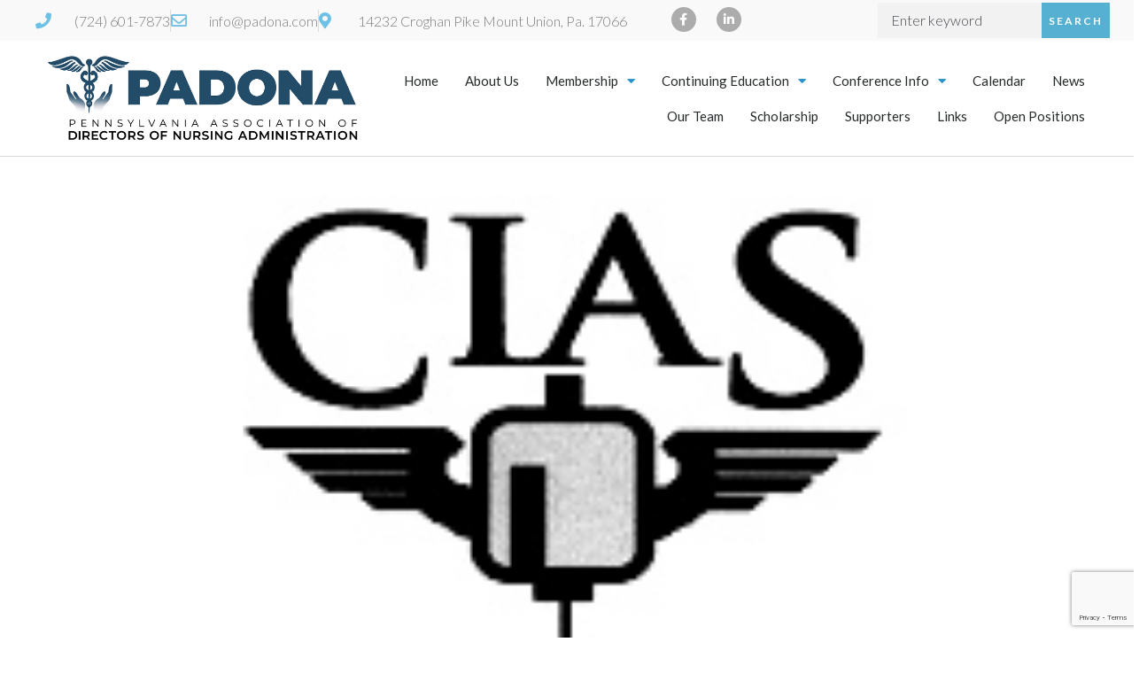

--- FILE ---
content_type: text/html; charset=UTF-8
request_url: https://padona.com/supporters/complete-intravenous-access-services/
body_size: 110042
content:
<!DOCTYPE html>
<html lang="en-US">
<head>
	<meta charset="UTF-8">
<script type="text/javascript">
/* <![CDATA[ */
var gform;gform||(document.addEventListener("gform_main_scripts_loaded",function(){gform.scriptsLoaded=!0}),document.addEventListener("gform/theme/scripts_loaded",function(){gform.themeScriptsLoaded=!0}),window.addEventListener("DOMContentLoaded",function(){gform.domLoaded=!0}),gform={domLoaded:!1,scriptsLoaded:!1,themeScriptsLoaded:!1,isFormEditor:()=>"function"==typeof InitializeEditor,callIfLoaded:function(o){return!(!gform.domLoaded||!gform.scriptsLoaded||!gform.themeScriptsLoaded&&!gform.isFormEditor()||(gform.isFormEditor()&&console.warn("The use of gform.initializeOnLoaded() is deprecated in the form editor context and will be removed in Gravity Forms 3.1."),o(),0))},initializeOnLoaded:function(o){gform.callIfLoaded(o)||(document.addEventListener("gform_main_scripts_loaded",()=>{gform.scriptsLoaded=!0,gform.callIfLoaded(o)}),document.addEventListener("gform/theme/scripts_loaded",()=>{gform.themeScriptsLoaded=!0,gform.callIfLoaded(o)}),window.addEventListener("DOMContentLoaded",()=>{gform.domLoaded=!0,gform.callIfLoaded(o)}))},hooks:{action:{},filter:{}},addAction:function(o,r,e,t){gform.addHook("action",o,r,e,t)},addFilter:function(o,r,e,t){gform.addHook("filter",o,r,e,t)},doAction:function(o){gform.doHook("action",o,arguments)},applyFilters:function(o){return gform.doHook("filter",o,arguments)},removeAction:function(o,r){gform.removeHook("action",o,r)},removeFilter:function(o,r,e){gform.removeHook("filter",o,r,e)},addHook:function(o,r,e,t,n){null==gform.hooks[o][r]&&(gform.hooks[o][r]=[]);var d=gform.hooks[o][r];null==n&&(n=r+"_"+d.length),gform.hooks[o][r].push({tag:n,callable:e,priority:t=null==t?10:t})},doHook:function(r,o,e){var t;if(e=Array.prototype.slice.call(e,1),null!=gform.hooks[r][o]&&((o=gform.hooks[r][o]).sort(function(o,r){return o.priority-r.priority}),o.forEach(function(o){"function"!=typeof(t=o.callable)&&(t=window[t]),"action"==r?t.apply(null,e):e[0]=t.apply(null,e)})),"filter"==r)return e[0]},removeHook:function(o,r,t,n){var e;null!=gform.hooks[o][r]&&(e=(e=gform.hooks[o][r]).filter(function(o,r,e){return!!(null!=n&&n!=o.tag||null!=t&&t!=o.priority)}),gform.hooks[o][r]=e)}});
/* ]]> */
</script>

	<meta name="viewport" content="width=device-width, initial-scale=1.0, viewport-fit=cover" />		<meta name="viewport" content="width=device-width, initial-scale=1, maximum-scale=1, user-scalable=no" />
<title>Complete Intravenous Access Services &#8211; PADONA &#8211; Pennsylvania Association of Directors of Nursing Administration</title>
<meta name='robots' content='max-image-preview:large' />
	<style>img:is([sizes="auto" i], [sizes^="auto," i]) { contain-intrinsic-size: 3000px 1500px }</style>
	<link rel='dns-prefetch' href='//cdnjs.cloudflare.com' />
<link rel='dns-prefetch' href='//www.google.com' />
<link rel='dns-prefetch' href='//fonts.googleapis.com' />
<link rel="alternate" type="application/rss+xml" title="PADONA - Pennsylvania Association of Directors of Nursing Administration &raquo; Feed" href="https://padona.com/feed/" />
<link rel="alternate" type="application/rss+xml" title="PADONA - Pennsylvania Association of Directors of Nursing Administration &raquo; Comments Feed" href="https://padona.com/comments/feed/" />
<script type="text/javascript">
/* <![CDATA[ */
window._wpemojiSettings = {"baseUrl":"https:\/\/s.w.org\/images\/core\/emoji\/16.0.1\/72x72\/","ext":".png","svgUrl":"https:\/\/s.w.org\/images\/core\/emoji\/16.0.1\/svg\/","svgExt":".svg","source":{"concatemoji":"https:\/\/padona.com\/wp-includes\/js\/wp-emoji-release.min.js?ver=6.8.3"}};
/*! This file is auto-generated */
!function(s,n){var o,i,e;function c(e){try{var t={supportTests:e,timestamp:(new Date).valueOf()};sessionStorage.setItem(o,JSON.stringify(t))}catch(e){}}function p(e,t,n){e.clearRect(0,0,e.canvas.width,e.canvas.height),e.fillText(t,0,0);var t=new Uint32Array(e.getImageData(0,0,e.canvas.width,e.canvas.height).data),a=(e.clearRect(0,0,e.canvas.width,e.canvas.height),e.fillText(n,0,0),new Uint32Array(e.getImageData(0,0,e.canvas.width,e.canvas.height).data));return t.every(function(e,t){return e===a[t]})}function u(e,t){e.clearRect(0,0,e.canvas.width,e.canvas.height),e.fillText(t,0,0);for(var n=e.getImageData(16,16,1,1),a=0;a<n.data.length;a++)if(0!==n.data[a])return!1;return!0}function f(e,t,n,a){switch(t){case"flag":return n(e,"\ud83c\udff3\ufe0f\u200d\u26a7\ufe0f","\ud83c\udff3\ufe0f\u200b\u26a7\ufe0f")?!1:!n(e,"\ud83c\udde8\ud83c\uddf6","\ud83c\udde8\u200b\ud83c\uddf6")&&!n(e,"\ud83c\udff4\udb40\udc67\udb40\udc62\udb40\udc65\udb40\udc6e\udb40\udc67\udb40\udc7f","\ud83c\udff4\u200b\udb40\udc67\u200b\udb40\udc62\u200b\udb40\udc65\u200b\udb40\udc6e\u200b\udb40\udc67\u200b\udb40\udc7f");case"emoji":return!a(e,"\ud83e\udedf")}return!1}function g(e,t,n,a){var r="undefined"!=typeof WorkerGlobalScope&&self instanceof WorkerGlobalScope?new OffscreenCanvas(300,150):s.createElement("canvas"),o=r.getContext("2d",{willReadFrequently:!0}),i=(o.textBaseline="top",o.font="600 32px Arial",{});return e.forEach(function(e){i[e]=t(o,e,n,a)}),i}function t(e){var t=s.createElement("script");t.src=e,t.defer=!0,s.head.appendChild(t)}"undefined"!=typeof Promise&&(o="wpEmojiSettingsSupports",i=["flag","emoji"],n.supports={everything:!0,everythingExceptFlag:!0},e=new Promise(function(e){s.addEventListener("DOMContentLoaded",e,{once:!0})}),new Promise(function(t){var n=function(){try{var e=JSON.parse(sessionStorage.getItem(o));if("object"==typeof e&&"number"==typeof e.timestamp&&(new Date).valueOf()<e.timestamp+604800&&"object"==typeof e.supportTests)return e.supportTests}catch(e){}return null}();if(!n){if("undefined"!=typeof Worker&&"undefined"!=typeof OffscreenCanvas&&"undefined"!=typeof URL&&URL.createObjectURL&&"undefined"!=typeof Blob)try{var e="postMessage("+g.toString()+"("+[JSON.stringify(i),f.toString(),p.toString(),u.toString()].join(",")+"));",a=new Blob([e],{type:"text/javascript"}),r=new Worker(URL.createObjectURL(a),{name:"wpTestEmojiSupports"});return void(r.onmessage=function(e){c(n=e.data),r.terminate(),t(n)})}catch(e){}c(n=g(i,f,p,u))}t(n)}).then(function(e){for(var t in e)n.supports[t]=e[t],n.supports.everything=n.supports.everything&&n.supports[t],"flag"!==t&&(n.supports.everythingExceptFlag=n.supports.everythingExceptFlag&&n.supports[t]);n.supports.everythingExceptFlag=n.supports.everythingExceptFlag&&!n.supports.flag,n.DOMReady=!1,n.readyCallback=function(){n.DOMReady=!0}}).then(function(){return e}).then(function(){var e;n.supports.everything||(n.readyCallback(),(e=n.source||{}).concatemoji?t(e.concatemoji):e.wpemoji&&e.twemoji&&(t(e.twemoji),t(e.wpemoji)))}))}((window,document),window._wpemojiSettings);
/* ]]> */
</script>
<link rel='stylesheet' id='cherry-testi-swiper-css' href='https://padona.com/wp-content/plugins/cherry-testi/includes/swiper/css/swiper.min.css?ver=4.3.5' type='text/css' media='all' />
<link rel='stylesheet' id='cherry-testi-css' href='https://padona.com/wp-content/plugins/cherry-testi/public/assets/css/style.css?ver=1.1.3' type='text/css' media='all' />
<link rel='stylesheet' id='tm-woocommerce-package-css' href='https://padona.com/wp-content/plugins/tm-woocommerce-package/assets/css/tm-woocommerce-package.css?ver=1.3.6' type='text/css' media='all' />
<link rel='stylesheet' id='jquery-rd-material-tabs-css' href='https://padona.com/wp-content/plugins/tm-woocommerce-package/assets/css/rd-material-tabs.css?ver=1.0.0' type='text/css' media='all' />
<link rel='stylesheet' id='jquery-swiper-css' href='//cdnjs.cloudflare.com/ajax/libs/Swiper/3.4.2/css/swiper.min.css?ver=3.4.2' type='text/css' media='all' />
<style id='wp-emoji-styles-inline-css' type='text/css'>

	img.wp-smiley, img.emoji {
		display: inline !important;
		border: none !important;
		box-shadow: none !important;
		height: 1em !important;
		width: 1em !important;
		margin: 0 0.07em !important;
		vertical-align: -0.1em !important;
		background: none !important;
		padding: 0 !important;
	}
</style>
<link rel='stylesheet' id='wp-block-library-css' href='https://padona.com/wp-includes/css/dist/block-library/style.min.css?ver=6.8.3' type='text/css' media='all' />
<style id='classic-theme-styles-inline-css' type='text/css'>
/*! This file is auto-generated */
.wp-block-button__link{color:#fff;background-color:#32373c;border-radius:9999px;box-shadow:none;text-decoration:none;padding:calc(.667em + 2px) calc(1.333em + 2px);font-size:1.125em}.wp-block-file__button{background:#32373c;color:#fff;text-decoration:none}
</style>
<style id='global-styles-inline-css' type='text/css'>
:root{--wp--preset--aspect-ratio--square: 1;--wp--preset--aspect-ratio--4-3: 4/3;--wp--preset--aspect-ratio--3-4: 3/4;--wp--preset--aspect-ratio--3-2: 3/2;--wp--preset--aspect-ratio--2-3: 2/3;--wp--preset--aspect-ratio--16-9: 16/9;--wp--preset--aspect-ratio--9-16: 9/16;--wp--preset--color--black: #000000;--wp--preset--color--cyan-bluish-gray: #abb8c3;--wp--preset--color--white: #ffffff;--wp--preset--color--pale-pink: #f78da7;--wp--preset--color--vivid-red: #cf2e2e;--wp--preset--color--luminous-vivid-orange: #ff6900;--wp--preset--color--luminous-vivid-amber: #fcb900;--wp--preset--color--light-green-cyan: #7bdcb5;--wp--preset--color--vivid-green-cyan: #00d084;--wp--preset--color--pale-cyan-blue: #8ed1fc;--wp--preset--color--vivid-cyan-blue: #0693e3;--wp--preset--color--vivid-purple: #9b51e0;--wp--preset--gradient--vivid-cyan-blue-to-vivid-purple: linear-gradient(135deg,rgba(6,147,227,1) 0%,rgb(155,81,224) 100%);--wp--preset--gradient--light-green-cyan-to-vivid-green-cyan: linear-gradient(135deg,rgb(122,220,180) 0%,rgb(0,208,130) 100%);--wp--preset--gradient--luminous-vivid-amber-to-luminous-vivid-orange: linear-gradient(135deg,rgba(252,185,0,1) 0%,rgba(255,105,0,1) 100%);--wp--preset--gradient--luminous-vivid-orange-to-vivid-red: linear-gradient(135deg,rgba(255,105,0,1) 0%,rgb(207,46,46) 100%);--wp--preset--gradient--very-light-gray-to-cyan-bluish-gray: linear-gradient(135deg,rgb(238,238,238) 0%,rgb(169,184,195) 100%);--wp--preset--gradient--cool-to-warm-spectrum: linear-gradient(135deg,rgb(74,234,220) 0%,rgb(151,120,209) 20%,rgb(207,42,186) 40%,rgb(238,44,130) 60%,rgb(251,105,98) 80%,rgb(254,248,76) 100%);--wp--preset--gradient--blush-light-purple: linear-gradient(135deg,rgb(255,206,236) 0%,rgb(152,150,240) 100%);--wp--preset--gradient--blush-bordeaux: linear-gradient(135deg,rgb(254,205,165) 0%,rgb(254,45,45) 50%,rgb(107,0,62) 100%);--wp--preset--gradient--luminous-dusk: linear-gradient(135deg,rgb(255,203,112) 0%,rgb(199,81,192) 50%,rgb(65,88,208) 100%);--wp--preset--gradient--pale-ocean: linear-gradient(135deg,rgb(255,245,203) 0%,rgb(182,227,212) 50%,rgb(51,167,181) 100%);--wp--preset--gradient--electric-grass: linear-gradient(135deg,rgb(202,248,128) 0%,rgb(113,206,126) 100%);--wp--preset--gradient--midnight: linear-gradient(135deg,rgb(2,3,129) 0%,rgb(40,116,252) 100%);--wp--preset--font-size--small: 13px;--wp--preset--font-size--medium: 20px;--wp--preset--font-size--large: 36px;--wp--preset--font-size--x-large: 42px;--wp--preset--spacing--20: 0.44rem;--wp--preset--spacing--30: 0.67rem;--wp--preset--spacing--40: 1rem;--wp--preset--spacing--50: 1.5rem;--wp--preset--spacing--60: 2.25rem;--wp--preset--spacing--70: 3.38rem;--wp--preset--spacing--80: 5.06rem;--wp--preset--shadow--natural: 6px 6px 9px rgba(0, 0, 0, 0.2);--wp--preset--shadow--deep: 12px 12px 50px rgba(0, 0, 0, 0.4);--wp--preset--shadow--sharp: 6px 6px 0px rgba(0, 0, 0, 0.2);--wp--preset--shadow--outlined: 6px 6px 0px -3px rgba(255, 255, 255, 1), 6px 6px rgba(0, 0, 0, 1);--wp--preset--shadow--crisp: 6px 6px 0px rgba(0, 0, 0, 1);}:where(.is-layout-flex){gap: 0.5em;}:where(.is-layout-grid){gap: 0.5em;}body .is-layout-flex{display: flex;}.is-layout-flex{flex-wrap: wrap;align-items: center;}.is-layout-flex > :is(*, div){margin: 0;}body .is-layout-grid{display: grid;}.is-layout-grid > :is(*, div){margin: 0;}:where(.wp-block-columns.is-layout-flex){gap: 2em;}:where(.wp-block-columns.is-layout-grid){gap: 2em;}:where(.wp-block-post-template.is-layout-flex){gap: 1.25em;}:where(.wp-block-post-template.is-layout-grid){gap: 1.25em;}.has-black-color{color: var(--wp--preset--color--black) !important;}.has-cyan-bluish-gray-color{color: var(--wp--preset--color--cyan-bluish-gray) !important;}.has-white-color{color: var(--wp--preset--color--white) !important;}.has-pale-pink-color{color: var(--wp--preset--color--pale-pink) !important;}.has-vivid-red-color{color: var(--wp--preset--color--vivid-red) !important;}.has-luminous-vivid-orange-color{color: var(--wp--preset--color--luminous-vivid-orange) !important;}.has-luminous-vivid-amber-color{color: var(--wp--preset--color--luminous-vivid-amber) !important;}.has-light-green-cyan-color{color: var(--wp--preset--color--light-green-cyan) !important;}.has-vivid-green-cyan-color{color: var(--wp--preset--color--vivid-green-cyan) !important;}.has-pale-cyan-blue-color{color: var(--wp--preset--color--pale-cyan-blue) !important;}.has-vivid-cyan-blue-color{color: var(--wp--preset--color--vivid-cyan-blue) !important;}.has-vivid-purple-color{color: var(--wp--preset--color--vivid-purple) !important;}.has-black-background-color{background-color: var(--wp--preset--color--black) !important;}.has-cyan-bluish-gray-background-color{background-color: var(--wp--preset--color--cyan-bluish-gray) !important;}.has-white-background-color{background-color: var(--wp--preset--color--white) !important;}.has-pale-pink-background-color{background-color: var(--wp--preset--color--pale-pink) !important;}.has-vivid-red-background-color{background-color: var(--wp--preset--color--vivid-red) !important;}.has-luminous-vivid-orange-background-color{background-color: var(--wp--preset--color--luminous-vivid-orange) !important;}.has-luminous-vivid-amber-background-color{background-color: var(--wp--preset--color--luminous-vivid-amber) !important;}.has-light-green-cyan-background-color{background-color: var(--wp--preset--color--light-green-cyan) !important;}.has-vivid-green-cyan-background-color{background-color: var(--wp--preset--color--vivid-green-cyan) !important;}.has-pale-cyan-blue-background-color{background-color: var(--wp--preset--color--pale-cyan-blue) !important;}.has-vivid-cyan-blue-background-color{background-color: var(--wp--preset--color--vivid-cyan-blue) !important;}.has-vivid-purple-background-color{background-color: var(--wp--preset--color--vivid-purple) !important;}.has-black-border-color{border-color: var(--wp--preset--color--black) !important;}.has-cyan-bluish-gray-border-color{border-color: var(--wp--preset--color--cyan-bluish-gray) !important;}.has-white-border-color{border-color: var(--wp--preset--color--white) !important;}.has-pale-pink-border-color{border-color: var(--wp--preset--color--pale-pink) !important;}.has-vivid-red-border-color{border-color: var(--wp--preset--color--vivid-red) !important;}.has-luminous-vivid-orange-border-color{border-color: var(--wp--preset--color--luminous-vivid-orange) !important;}.has-luminous-vivid-amber-border-color{border-color: var(--wp--preset--color--luminous-vivid-amber) !important;}.has-light-green-cyan-border-color{border-color: var(--wp--preset--color--light-green-cyan) !important;}.has-vivid-green-cyan-border-color{border-color: var(--wp--preset--color--vivid-green-cyan) !important;}.has-pale-cyan-blue-border-color{border-color: var(--wp--preset--color--pale-cyan-blue) !important;}.has-vivid-cyan-blue-border-color{border-color: var(--wp--preset--color--vivid-cyan-blue) !important;}.has-vivid-purple-border-color{border-color: var(--wp--preset--color--vivid-purple) !important;}.has-vivid-cyan-blue-to-vivid-purple-gradient-background{background: var(--wp--preset--gradient--vivid-cyan-blue-to-vivid-purple) !important;}.has-light-green-cyan-to-vivid-green-cyan-gradient-background{background: var(--wp--preset--gradient--light-green-cyan-to-vivid-green-cyan) !important;}.has-luminous-vivid-amber-to-luminous-vivid-orange-gradient-background{background: var(--wp--preset--gradient--luminous-vivid-amber-to-luminous-vivid-orange) !important;}.has-luminous-vivid-orange-to-vivid-red-gradient-background{background: var(--wp--preset--gradient--luminous-vivid-orange-to-vivid-red) !important;}.has-very-light-gray-to-cyan-bluish-gray-gradient-background{background: var(--wp--preset--gradient--very-light-gray-to-cyan-bluish-gray) !important;}.has-cool-to-warm-spectrum-gradient-background{background: var(--wp--preset--gradient--cool-to-warm-spectrum) !important;}.has-blush-light-purple-gradient-background{background: var(--wp--preset--gradient--blush-light-purple) !important;}.has-blush-bordeaux-gradient-background{background: var(--wp--preset--gradient--blush-bordeaux) !important;}.has-luminous-dusk-gradient-background{background: var(--wp--preset--gradient--luminous-dusk) !important;}.has-pale-ocean-gradient-background{background: var(--wp--preset--gradient--pale-ocean) !important;}.has-electric-grass-gradient-background{background: var(--wp--preset--gradient--electric-grass) !important;}.has-midnight-gradient-background{background: var(--wp--preset--gradient--midnight) !important;}.has-small-font-size{font-size: var(--wp--preset--font-size--small) !important;}.has-medium-font-size{font-size: var(--wp--preset--font-size--medium) !important;}.has-large-font-size{font-size: var(--wp--preset--font-size--large) !important;}.has-x-large-font-size{font-size: var(--wp--preset--font-size--x-large) !important;}
:where(.wp-block-post-template.is-layout-flex){gap: 1.25em;}:where(.wp-block-post-template.is-layout-grid){gap: 1.25em;}
:where(.wp-block-columns.is-layout-flex){gap: 2em;}:where(.wp-block-columns.is-layout-grid){gap: 2em;}
:root :where(.wp-block-pullquote){font-size: 1.5em;line-height: 1.6;}
</style>
<link rel='stylesheet' id='cherry-services-css' href='https://padona.com/wp-content/plugins/cherry-services-list/public/assets/css/cherry-services.css?ver=1.4.7' type='text/css' media='all' />
<link rel='stylesheet' id='cherry-services-theme-css' href='https://padona.com/wp-content/plugins/cherry-services-list/public/assets/css/cherry-services-theme.css?ver=1.4.7' type='text/css' media='all' />
<link rel='stylesheet' id='cherry-services-grid-css' href='https://padona.com/wp-content/plugins/cherry-services-list/public/assets/css/cherry-services-grid.css?ver=1.4.7' type='text/css' media='all' />
<link rel='stylesheet' id='font-awesome-css' href='https://padona.com/wp-content/plugins/elementor/assets/lib/font-awesome/css/font-awesome.min.css?ver=4.7.0' type='text/css' media='all' />
<link rel='stylesheet' id='contact-form-7-css' href='https://padona.com/wp-content/plugins/contact-form-7/includes/css/styles.css?ver=6.1.1' type='text/css' media='all' />
<link rel='stylesheet' id='mptt-style-css' href='https://padona.com/wp-content/plugins/mp-timetable/media/css/style.css?ver=2.4.15' type='text/css' media='all' />
<link rel='stylesheet' id='rs-plugin-settings-css' href='https://padona.com/wp-content/plugins/revslider/public/assets/css/settings.css?ver=5.4.1' type='text/css' media='all' />
<style id='rs-plugin-settings-inline-css' type='text/css'>
#rs-demo-id {}
</style>
<link rel='stylesheet' id='woocommerce-layout-css' href='https://padona.com/wp-content/plugins/woocommerce/assets/css/woocommerce-layout.css?ver=10.1.3' type='text/css' media='all' />
<link rel='stylesheet' id='woocommerce-smallscreen-css' href='https://padona.com/wp-content/plugins/woocommerce/assets/css/woocommerce-smallscreen.css?ver=10.1.3' type='text/css' media='only screen and (max-width: 768px)' />
<link rel='stylesheet' id='woocommerce-general-css' href='https://padona.com/wp-content/plugins/woocommerce/assets/css/woocommerce.css?ver=10.1.3' type='text/css' media='all' />
<style id='woocommerce-inline-inline-css' type='text/css'>
.woocommerce form .form-row .required { visibility: visible; }
</style>
<link rel='stylesheet' id='tm-pg-font-awesome-css' href='https://padona.com/wp-content/plugins/tm-photo-gallery/media/css/frontend/font-awesome.min.css' type='text/css' media='all' />
<link rel='stylesheet' id='tm-pg-material-icons-css' href='https://padona.com/wp-content/plugins/tm-photo-gallery/media/css/material-icons.css' type='text/css' media='all' />
<link rel='stylesheet' id='tm-pg-fontello-css' href='https://padona.com/wp-content/plugins/tm-photo-gallery/media/css/frontend/fontello.css' type='text/css' media='all' />
<link rel='stylesheet' id='tm-pg-lightgallery-css' href='https://padona.com/wp-content/plugins/tm-photo-gallery/media/css/frontend/lightgallery.css' type='text/css' media='all' />
<link rel='stylesheet' id='tm-pg-style-frontend-css' href='https://padona.com/wp-content/plugins/tm-photo-gallery/media/css/frontend/style-frontend.css' type='text/css' media='all' />
<link rel='stylesheet' id='tm-pg-grid-css' href='https://padona.com/wp-content/plugins/tm-photo-gallery/media/css/frontend/grid.css' type='text/css' media='all' />
<link rel='stylesheet' id='brands-styles-css' href='https://padona.com/wp-content/plugins/woocommerce/assets/css/brands.css?ver=10.1.3' type='text/css' media='all' />
<link rel='stylesheet' id='cherry-google-fonts-beclinic-css' href='//fonts.googleapis.com/css?family=Lato%3A300%2C700%2C400%7CLibre+Baskerville%3A400%7CLibre+Franklin%3A600&#038;subset=latin&#038;ver=6.8.3' type='text/css' media='all' />
<link rel='stylesheet' id='elementor-frontend-css' href='https://padona.com/wp-content/plugins/elementor/assets/css/frontend.min.css?ver=3.31.3' type='text/css' media='all' />
<style id='elementor-frontend-inline-css' type='text/css'>
.elementor-kit-11949{--e-global-color-primary:#6EC1E4;--e-global-color-secondary:#54595F;--e-global-color-text:#7A7A7A;--e-global-color-accent:#61CE70;--e-global-typography-primary-font-family:"Roboto";--e-global-typography-primary-font-weight:600;--e-global-typography-secondary-font-family:"Roboto Slab";--e-global-typography-secondary-font-weight:400;--e-global-typography-text-font-family:"Roboto";--e-global-typography-text-font-weight:400;--e-global-typography-accent-font-family:"Roboto";--e-global-typography-accent-font-weight:500;}.elementor-kit-11949 e-page-transition{background-color:#FFBC7D;}.elementor-section.elementor-section-boxed > .elementor-container{max-width:1140px;}.e-con{--container-max-width:1140px;}.elementor-widget:not(:last-child){margin-block-end:20px;}.elementor-element{--widgets-spacing:20px 20px;--widgets-spacing-row:20px;--widgets-spacing-column:20px;}{}h1.entry-title{display:var(--page-title-display);}@media(max-width:1024px){.elementor-section.elementor-section-boxed > .elementor-container{max-width:1024px;}.e-con{--container-max-width:1024px;}}@media(max-width:767px){.elementor-section.elementor-section-boxed > .elementor-container{max-width:767px;}.e-con{--container-max-width:767px;}}
.elementor-9385 .elementor-element.elementor-element-33912c04 > .elementor-container > .elementor-column > .elementor-widget-wrap{align-content:center;align-items:center;}.elementor-9385 .elementor-element.elementor-element-33912c04 .elementor-repeater-item-a8da309.jet-parallax-section__layout .jet-parallax-section__image{background-size:auto;}.elementor-9385 .elementor-element.elementor-element-59e4b3b6 .elementor-icon-list-items:not(.elementor-inline-items) .elementor-icon-list-item:not(:last-child){padding-block-end:calc(28px/2);}.elementor-9385 .elementor-element.elementor-element-59e4b3b6 .elementor-icon-list-items:not(.elementor-inline-items) .elementor-icon-list-item:not(:first-child){margin-block-start:calc(28px/2);}.elementor-9385 .elementor-element.elementor-element-59e4b3b6 .elementor-icon-list-items.elementor-inline-items .elementor-icon-list-item{margin-inline:calc(28px/2);}.elementor-9385 .elementor-element.elementor-element-59e4b3b6 .elementor-icon-list-items.elementor-inline-items{margin-inline:calc(-28px/2);}.elementor-9385 .elementor-element.elementor-element-59e4b3b6 .elementor-icon-list-items.elementor-inline-items .elementor-icon-list-item:after{inset-inline-end:calc(-28px/2);}.elementor-9385 .elementor-element.elementor-element-59e4b3b6 .elementor-icon-list-item:not(:last-child):after{content:"";border-color:#ddd;}.elementor-9385 .elementor-element.elementor-element-59e4b3b6 .elementor-icon-list-items:not(.elementor-inline-items) .elementor-icon-list-item:not(:last-child):after{border-block-start-style:solid;border-block-start-width:1px;}.elementor-9385 .elementor-element.elementor-element-59e4b3b6 .elementor-icon-list-items.elementor-inline-items .elementor-icon-list-item:not(:last-child):after{border-inline-start-style:solid;}.elementor-9385 .elementor-element.elementor-element-59e4b3b6 .elementor-inline-items .elementor-icon-list-item:not(:last-child):after{border-inline-start-width:1px;}.elementor-9385 .elementor-element.elementor-element-59e4b3b6 .elementor-icon-list-icon i{color:#6ec1e4;transition:color 0.3s;}.elementor-9385 .elementor-element.elementor-element-59e4b3b6 .elementor-icon-list-icon svg{fill:#6ec1e4;transition:fill 0.3s;}.elementor-9385 .elementor-element.elementor-element-59e4b3b6{--e-icon-list-icon-size:18px;--icon-vertical-offset:0px;}.elementor-9385 .elementor-element.elementor-element-59e4b3b6 .elementor-icon-list-icon{padding-inline-end:16px;}.elementor-9385 .elementor-element.elementor-element-59e4b3b6 .elementor-icon-list-item > .elementor-icon-list-text, .elementor-9385 .elementor-element.elementor-element-59e4b3b6 .elementor-icon-list-item > a{font-size:16px;}.elementor-9385 .elementor-element.elementor-element-59e4b3b6 .elementor-icon-list-text{color:#7a7a7a;transition:color 0.3s;}.elementor-9385 .elementor-element.elementor-element-33912c04:not(.elementor-motion-effects-element-type-background), .elementor-9385 .elementor-element.elementor-element-33912c04 > .elementor-motion-effects-container > .elementor-motion-effects-layer{background-color:#f9f9f9;}.elementor-9385 .elementor-element.elementor-element-33912c04 > .elementor-container{min-height:45px;}.elementor-9385 .elementor-element.elementor-element-33912c04{transition:background 0.3s, border 0.3s, border-radius 0.3s, box-shadow 0.3s;color:#7a7a7a;}.elementor-9385 .elementor-element.elementor-element-33912c04 > .elementor-background-overlay{transition:background 0.3s, border-radius 0.3s, opacity 0.3s;}.elementor-9385 .elementor-element.elementor-element-33912c04 .elementor-heading-title{color:#7a7a7a;}.elementor-9385 .elementor-element.elementor-element-33912c04 a{color:#7a7a7a;}.elementor-9385 .elementor-element.elementor-element-33912c04 a:hover{color:#6ec1e4;}.elementor-9385 .elementor-element.elementor-element-9ee9787 > .elementor-container > .elementor-column > .elementor-widget-wrap{align-content:center;align-items:center;}.elementor-9385 .elementor-element.elementor-element-9ee9787 .elementor-repeater-item-a8da309.jet-parallax-section__layout .jet-parallax-section__image{background-size:auto;}.elementor-9385 .elementor-element.elementor-element-31194e2 .elementor-icon-list-items:not(.elementor-inline-items) .elementor-icon-list-item:not(:last-child){padding-block-end:calc(28px/2);}.elementor-9385 .elementor-element.elementor-element-31194e2 .elementor-icon-list-items:not(.elementor-inline-items) .elementor-icon-list-item:not(:first-child){margin-block-start:calc(28px/2);}.elementor-9385 .elementor-element.elementor-element-31194e2 .elementor-icon-list-items.elementor-inline-items .elementor-icon-list-item{margin-inline:calc(28px/2);}.elementor-9385 .elementor-element.elementor-element-31194e2 .elementor-icon-list-items.elementor-inline-items{margin-inline:calc(-28px/2);}.elementor-9385 .elementor-element.elementor-element-31194e2 .elementor-icon-list-items.elementor-inline-items .elementor-icon-list-item:after{inset-inline-end:calc(-28px/2);}.elementor-9385 .elementor-element.elementor-element-31194e2 .elementor-icon-list-item:not(:last-child):after{content:"";border-color:#ddd;}.elementor-9385 .elementor-element.elementor-element-31194e2 .elementor-icon-list-items:not(.elementor-inline-items) .elementor-icon-list-item:not(:last-child):after{border-block-start-style:solid;border-block-start-width:1px;}.elementor-9385 .elementor-element.elementor-element-31194e2 .elementor-icon-list-items.elementor-inline-items .elementor-icon-list-item:not(:last-child):after{border-inline-start-style:solid;}.elementor-9385 .elementor-element.elementor-element-31194e2 .elementor-inline-items .elementor-icon-list-item:not(:last-child):after{border-inline-start-width:1px;}.elementor-9385 .elementor-element.elementor-element-31194e2 .elementor-icon-list-icon i{color:#6ec1e4;transition:color 0.3s;}.elementor-9385 .elementor-element.elementor-element-31194e2 .elementor-icon-list-icon svg{fill:#6ec1e4;transition:fill 0.3s;}.elementor-9385 .elementor-element.elementor-element-31194e2{--e-icon-list-icon-size:18px;--icon-vertical-offset:0px;}.elementor-9385 .elementor-element.elementor-element-31194e2 .elementor-icon-list-icon{padding-inline-end:16px;}.elementor-9385 .elementor-element.elementor-element-31194e2 .elementor-icon-list-item > .elementor-icon-list-text, .elementor-9385 .elementor-element.elementor-element-31194e2 .elementor-icon-list-item > a{font-size:16px;}.elementor-9385 .elementor-element.elementor-element-31194e2 .elementor-icon-list-text{color:#7a7a7a;transition:color 0.3s;}.elementor-9385 .elementor-element.elementor-element-68a3714{--grid-template-columns:repeat(0, auto);--icon-size:14px;--grid-column-gap:10px;--grid-row-gap:0px;}.elementor-9385 .elementor-element.elementor-element-68a3714 .elementor-widget-container{text-align:left;}.elementor-9385 .elementor-element.elementor-element-68a3714 > .elementor-widget-container{padding:8px 0px 0px 0px;}.elementor-9385 .elementor-element.elementor-element-68a3714 .elementor-social-icon{background-color:rgba(122,122,122,0.61);--icon-padding:0.5em;}.elementor-9385 .elementor-element.elementor-element-68a3714 .elementor-social-icon i{color:#ffffff;}.elementor-9385 .elementor-element.elementor-element-68a3714 .elementor-social-icon svg{fill:#ffffff;}.elementor-9385 .elementor-element.elementor-element-68a3714 .elementor-social-icon:hover{background-color:#6ec1e4;}.elementor-9385 .elementor-element.elementor-element-9ee9787:not(.elementor-motion-effects-element-type-background), .elementor-9385 .elementor-element.elementor-element-9ee9787 > .elementor-motion-effects-container > .elementor-motion-effects-layer{background-color:#f9f9f9;}.elementor-9385 .elementor-element.elementor-element-9ee9787 > .elementor-container{min-height:45px;}.elementor-9385 .elementor-element.elementor-element-9ee9787{transition:background 0.3s, border 0.3s, border-radius 0.3s, box-shadow 0.3s;color:#7a7a7a;}.elementor-9385 .elementor-element.elementor-element-9ee9787 > .elementor-background-overlay{transition:background 0.3s, border-radius 0.3s, opacity 0.3s;}.elementor-9385 .elementor-element.elementor-element-9ee9787 .elementor-heading-title{color:#7a7a7a;}.elementor-9385 .elementor-element.elementor-element-9ee9787 a{color:#7a7a7a;}.elementor-9385 .elementor-element.elementor-element-9ee9787 a:hover{color:#6ec1e4;}.elementor-9385 .elementor-element.elementor-element-7186c346 > .elementor-container > .elementor-column > .elementor-widget-wrap{align-content:center;align-items:center;}.elementor-9385 .elementor-element.elementor-element-7186c346 .elementor-repeater-item-3950e8e.jet-parallax-section__layout .jet-parallax-section__image{background-size:auto;}.elementor-9385 .elementor-element.elementor-element-659434b3:not(.elementor-motion-effects-element-type-background) > .elementor-widget-wrap, .elementor-9385 .elementor-element.elementor-element-659434b3 > .elementor-widget-wrap > .elementor-motion-effects-container > .elementor-motion-effects-layer{background-color:#ffffff;}.elementor-9385 .elementor-element.elementor-element-659434b3 > .elementor-element-populated{transition:background 0.3s, border 0.3s, border-radius 0.3s, box-shadow 0.3s;}.elementor-9385 .elementor-element.elementor-element-659434b3 > .elementor-element-populated > .elementor-background-overlay{transition:background 0.3s, border-radius 0.3s, opacity 0.3s;}.elementor-9385 .elementor-element.elementor-element-b562924 > .elementor-widget-container{padding:0px 0px 0px 10px;}.elementor-9385 .elementor-element.elementor-element-b562924{text-align:left;}.elementor-9385 .elementor-element.elementor-element-41d93e3:not(.elementor-motion-effects-element-type-background) > .elementor-widget-wrap, .elementor-9385 .elementor-element.elementor-element-41d93e3 > .elementor-widget-wrap > .elementor-motion-effects-container > .elementor-motion-effects-layer{background-color:#ffffff;}.elementor-9385 .elementor-element.elementor-element-41d93e3 > .elementor-element-populated{transition:background 0.3s, border 0.3s, border-radius 0.3s, box-shadow 0.3s;}.elementor-9385 .elementor-element.elementor-element-41d93e3 > .elementor-element-populated > .elementor-background-overlay{transition:background 0.3s, border-radius 0.3s, opacity 0.3s;}.elementor-9385 .elementor-element.elementor-element-3ed88f17 .elementor-menu-toggle{margin-left:auto;background-color:rgba(0,0,0,0);}.elementor-9385 .elementor-element.elementor-element-3ed88f17 .elementor-nav-menu .elementor-item{font-size:15px;font-weight:500;}.elementor-9385 .elementor-element.elementor-element-3ed88f17 .elementor-nav-menu--main .elementor-item{color:#262a2b;fill:#262a2b;padding-left:15px;padding-right:15px;padding-top:10px;padding-bottom:10px;}.elementor-9385 .elementor-element.elementor-element-3ed88f17 .elementor-nav-menu--main .elementor-item:hover,
					.elementor-9385 .elementor-element.elementor-element-3ed88f17 .elementor-nav-menu--main .elementor-item.elementor-item-active,
					.elementor-9385 .elementor-element.elementor-element-3ed88f17 .elementor-nav-menu--main .elementor-item.highlighted,
					.elementor-9385 .elementor-element.elementor-element-3ed88f17 .elementor-nav-menu--main .elementor-item:focus{color:#6ec1e4;fill:#6ec1e4;}.elementor-9385 .elementor-element.elementor-element-3ed88f17 .elementor-nav-menu--main .elementor-item.elementor-item-active{color:#3089c6;}.elementor-9385 .elementor-element.elementor-element-3ed88f17 .elementor-nav-menu--dropdown{background-color:#f9f9f9;}.elementor-9385 .elementor-element.elementor-element-3ed88f17 .elementor-nav-menu--dropdown a:hover,
					.elementor-9385 .elementor-element.elementor-element-3ed88f17 .elementor-nav-menu--dropdown a:focus,
					.elementor-9385 .elementor-element.elementor-element-3ed88f17 .elementor-nav-menu--dropdown a.elementor-item-active,
					.elementor-9385 .elementor-element.elementor-element-3ed88f17 .elementor-nav-menu--dropdown a.highlighted,
					.elementor-9385 .elementor-element.elementor-element-3ed88f17 .elementor-menu-toggle:hover,
					.elementor-9385 .elementor-element.elementor-element-3ed88f17 .elementor-menu-toggle:focus{color:#254D67;}.elementor-9385 .elementor-element.elementor-element-3ed88f17 .elementor-nav-menu--dropdown a:hover,
					.elementor-9385 .elementor-element.elementor-element-3ed88f17 .elementor-nav-menu--dropdown a:focus,
					.elementor-9385 .elementor-element.elementor-element-3ed88f17 .elementor-nav-menu--dropdown a.elementor-item-active,
					.elementor-9385 .elementor-element.elementor-element-3ed88f17 .elementor-nav-menu--dropdown a.highlighted{background-color:#6ec1e4;}.elementor-9385 .elementor-element.elementor-element-3ed88f17 .elementor-nav-menu--dropdown a.elementor-item-active{color:#FFFFFF;background-color:#6ec1e4;}.elementor-9385 .elementor-element.elementor-element-3ed88f17 .elementor-nav-menu--dropdown .elementor-item, .elementor-9385 .elementor-element.elementor-element-3ed88f17 .elementor-nav-menu--dropdown  .elementor-sub-item{font-weight:600;}.elementor-9385 .elementor-element.elementor-element-7186c346:not(.elementor-motion-effects-element-type-background), .elementor-9385 .elementor-element.elementor-element-7186c346 > .elementor-motion-effects-container > .elementor-motion-effects-layer{background-color:#ffffff;}.elementor-9385 .elementor-element.elementor-element-7186c346{border-style:solid;border-width:0px 0px 1px 0px;border-color:#d8d8d8;transition:background 0.3s, border 0.3s, border-radius 0.3s, box-shadow 0.3s;padding:10px 0px 10px 0px;}.elementor-9385 .elementor-element.elementor-element-7186c346 > .elementor-background-overlay{transition:background 0.3s, border-radius 0.3s, opacity 0.3s;}.elementor-9385 .elementor-element.elementor-element-91fcc75 .elementor-repeater-item-fe5898f.jet-parallax-section__layout .jet-parallax-section__image{background-size:auto;}.elementor-theme-builder-content-area{height:400px;}.elementor-location-header:before, .elementor-location-footer:before{content:"";display:table;clear:both;}@media(min-width:768px){.elementor-9385 .elementor-element.elementor-element-bd04795{width:59.833%;}.elementor-9385 .elementor-element.elementor-element-f8e9b4e{width:19.417%;}.elementor-9385 .elementor-element.elementor-element-a05a2c6{width:20.746%;}.elementor-9385 .elementor-element.elementor-element-659434b3{width:30.583%;}.elementor-9385 .elementor-element.elementor-element-41d93e3{width:69.417%;}}@media(max-width:1024px) and (min-width:768px){.elementor-9385 .elementor-element.elementor-element-37aa412e{width:70%;}.elementor-9385 .elementor-element.elementor-element-da4dd65{width:30%;}.elementor-9385 .elementor-element.elementor-element-bd04795{width:70%;}.elementor-9385 .elementor-element.elementor-element-f8e9b4e{width:30%;}}@media(max-width:1024px){.elementor-9385 .elementor-element.elementor-element-33912c04{padding:10px 20px 10px 20px;}.elementor-9385 .elementor-element.elementor-element-68a3714 .elementor-social-icon{--icon-padding:0.9em;}.elementor-9385 .elementor-element.elementor-element-9ee9787{padding:10px 20px 10px 20px;}.elementor-9385 .elementor-element.elementor-element-7186c346{padding:40px 20px 40px 20px;}}@media(max-width:767px){.elementor-9385 .elementor-element.elementor-element-59e4b3b6 .elementor-icon-list-items:not(.elementor-inline-items) .elementor-icon-list-item:not(:last-child){padding-block-end:calc(20px/2);}.elementor-9385 .elementor-element.elementor-element-59e4b3b6 .elementor-icon-list-items:not(.elementor-inline-items) .elementor-icon-list-item:not(:first-child){margin-block-start:calc(20px/2);}.elementor-9385 .elementor-element.elementor-element-59e4b3b6 .elementor-icon-list-items.elementor-inline-items .elementor-icon-list-item{margin-inline:calc(20px/2);}.elementor-9385 .elementor-element.elementor-element-59e4b3b6 .elementor-icon-list-items.elementor-inline-items{margin-inline:calc(-20px/2);}.elementor-9385 .elementor-element.elementor-element-59e4b3b6 .elementor-icon-list-items.elementor-inline-items .elementor-icon-list-item:after{inset-inline-end:calc(-20px/2);}.elementor-9385 .elementor-element.elementor-element-59e4b3b6 .elementor-icon-list-item > .elementor-icon-list-text, .elementor-9385 .elementor-element.elementor-element-59e4b3b6 .elementor-icon-list-item > a{line-height:1.9em;}.elementor-9385 .elementor-element.elementor-element-da4dd65 > .elementor-element-populated{margin:0px 0px 0px 0px;--e-column-margin-right:0px;--e-column-margin-left:0px;}.elementor-9385 .elementor-element.elementor-element-33912c04{padding:10px 20px 10px 20px;}.elementor-9385 .elementor-element.elementor-element-31194e2 .elementor-icon-list-items:not(.elementor-inline-items) .elementor-icon-list-item:not(:last-child){padding-block-end:calc(20px/2);}.elementor-9385 .elementor-element.elementor-element-31194e2 .elementor-icon-list-items:not(.elementor-inline-items) .elementor-icon-list-item:not(:first-child){margin-block-start:calc(20px/2);}.elementor-9385 .elementor-element.elementor-element-31194e2 .elementor-icon-list-items.elementor-inline-items .elementor-icon-list-item{margin-inline:calc(20px/2);}.elementor-9385 .elementor-element.elementor-element-31194e2 .elementor-icon-list-items.elementor-inline-items{margin-inline:calc(-20px/2);}.elementor-9385 .elementor-element.elementor-element-31194e2 .elementor-icon-list-items.elementor-inline-items .elementor-icon-list-item:after{inset-inline-end:calc(-20px/2);}.elementor-9385 .elementor-element.elementor-element-31194e2 .elementor-icon-list-item > .elementor-icon-list-text, .elementor-9385 .elementor-element.elementor-element-31194e2 .elementor-icon-list-item > a{line-height:1.9em;}.elementor-9385 .elementor-element.elementor-element-f8e9b4e > .elementor-element-populated{margin:0px 0px 0px 0px;--e-column-margin-right:0px;--e-column-margin-left:0px;}.elementor-9385 .elementor-element.elementor-element-68a3714 .elementor-widget-container{text-align:center;}.elementor-9385 .elementor-element.elementor-element-9ee9787{padding:10px 20px 10px 20px;}.elementor-9385 .elementor-element.elementor-element-659434b3{width:70%;}.elementor-9385 .elementor-element.elementor-element-41d93e3{width:30%;}.elementor-9385 .elementor-element.elementor-element-3ed88f17 .elementor-nav-menu--main > .elementor-nav-menu > li > .elementor-nav-menu--dropdown, .elementor-9385 .elementor-element.elementor-element-3ed88f17 .elementor-nav-menu__container.elementor-nav-menu--dropdown{margin-top:44px !important;}.elementor-9385 .elementor-element.elementor-element-7186c346{padding:30px 20px 30px 20px;}}
.elementor-9352 .elementor-element.elementor-element-38f18164 .elementor-repeater-item-877e703.jet-parallax-section__layout .jet-parallax-section__image{background-size:auto;}.elementor-9352 .elementor-element.elementor-element-4044f775 > .elementor-element-populated{margin:0px 80px 0px 0px;--e-column-margin-right:80px;--e-column-margin-left:0px;}.elementor-9352 .elementor-element.elementor-element-cb1c813{text-align:left;}.elementor-9352 .elementor-element.elementor-element-1e7af73b{font-size:14px;font-weight:300;color:rgba(255,255,255,0.76);}.elementor-9352 .elementor-element.elementor-element-642f5db9{--grid-template-columns:repeat(0, auto);--icon-size:15px;--grid-column-gap:9px;--grid-row-gap:0px;}.elementor-9352 .elementor-element.elementor-element-642f5db9 .elementor-widget-container{text-align:left;}.elementor-9352 .elementor-element.elementor-element-642f5db9 > .elementor-widget-container{padding:20px 0px 0px 0px;}.elementor-9352 .elementor-element.elementor-element-642f5db9 .elementor-social-icon{background-color:rgba(255,255,255,0.21);--icon-padding:0.6em;}.elementor-9352 .elementor-element.elementor-element-642f5db9 .elementor-social-icon i{color:#ffffff;}.elementor-9352 .elementor-element.elementor-element-642f5db9 .elementor-social-icon svg{fill:#ffffff;}.elementor-9352 .elementor-element.elementor-element-642f5db9 .elementor-social-icon:hover{background-color:#ffffff;}.elementor-9352 .elementor-element.elementor-element-642f5db9 .elementor-social-icon:hover i{color:#001c38;}.elementor-9352 .elementor-element.elementor-element-642f5db9 .elementor-social-icon:hover svg{fill:#001c38;}.elementor-bc-flex-widget .elementor-9352 .elementor-element.elementor-element-74775663.elementor-column .elementor-widget-wrap{align-items:flex-start;}.elementor-9352 .elementor-element.elementor-element-74775663.elementor-column.elementor-element[data-element_type="column"] > .elementor-widget-wrap.elementor-element-populated{align-content:flex-start;align-items:flex-start;}.elementor-9352 .elementor-element.elementor-element-3e1586d5{text-align:left;}.elementor-9352 .elementor-element.elementor-element-3e1586d5 .elementor-heading-title{font-size:18px;font-weight:500;color:#ffffff;}.elementor-9352 .elementor-element.elementor-element-cc1ef48{font-size:14px;color:rgba(255,255,255,0.83);}.elementor-bc-flex-widget .elementor-9352 .elementor-element.elementor-element-2e119b82.elementor-column .elementor-widget-wrap{align-items:flex-start;}.elementor-9352 .elementor-element.elementor-element-2e119b82.elementor-column.elementor-element[data-element_type="column"] > .elementor-widget-wrap.elementor-element-populated{align-content:flex-start;align-items:flex-start;}.elementor-9352 .elementor-element.elementor-element-128fd990{text-align:left;}.elementor-9352 .elementor-element.elementor-element-128fd990 .elementor-heading-title{font-size:18px;font-weight:500;color:#ffffff;}.elementor-9352 .elementor-element.elementor-element-7f60dad .elementor-icon-list-items:not(.elementor-inline-items) .elementor-icon-list-item:not(:last-child){padding-block-end:calc(5px/2);}.elementor-9352 .elementor-element.elementor-element-7f60dad .elementor-icon-list-items:not(.elementor-inline-items) .elementor-icon-list-item:not(:first-child){margin-block-start:calc(5px/2);}.elementor-9352 .elementor-element.elementor-element-7f60dad .elementor-icon-list-items.elementor-inline-items .elementor-icon-list-item{margin-inline:calc(5px/2);}.elementor-9352 .elementor-element.elementor-element-7f60dad .elementor-icon-list-items.elementor-inline-items{margin-inline:calc(-5px/2);}.elementor-9352 .elementor-element.elementor-element-7f60dad .elementor-icon-list-items.elementor-inline-items .elementor-icon-list-item:after{inset-inline-end:calc(-5px/2);}.elementor-9352 .elementor-element.elementor-element-7f60dad .elementor-icon-list-icon i{color:#ffffff;transition:color 0.3s;}.elementor-9352 .elementor-element.elementor-element-7f60dad .elementor-icon-list-icon svg{fill:#ffffff;transition:fill 0.3s;}.elementor-9352 .elementor-element.elementor-element-7f60dad .elementor-icon-list-item:hover .elementor-icon-list-icon i{color:#6ec1e4;}.elementor-9352 .elementor-element.elementor-element-7f60dad .elementor-icon-list-item:hover .elementor-icon-list-icon svg{fill:#6ec1e4;}.elementor-9352 .elementor-element.elementor-element-7f60dad{--e-icon-list-icon-size:14px;--icon-vertical-offset:0px;}.elementor-9352 .elementor-element.elementor-element-7f60dad .elementor-icon-list-icon{padding-inline-end:0px;}.elementor-9352 .elementor-element.elementor-element-7f60dad .elementor-icon-list-item > .elementor-icon-list-text, .elementor-9352 .elementor-element.elementor-element-7f60dad .elementor-icon-list-item > a{font-size:14px;font-weight:300;}.elementor-9352 .elementor-element.elementor-element-7f60dad .elementor-icon-list-text{color:rgba(255,255,255,0.76);transition:color 0.3s;}.elementor-bc-flex-widget .elementor-9352 .elementor-element.elementor-element-37b0f57b.elementor-column .elementor-widget-wrap{align-items:flex-start;}.elementor-9352 .elementor-element.elementor-element-37b0f57b.elementor-column.elementor-element[data-element_type="column"] > .elementor-widget-wrap.elementor-element-populated{align-content:flex-start;align-items:flex-start;}.elementor-9352 .elementor-element.elementor-element-3791b0c3{text-align:left;}.elementor-9352 .elementor-element.elementor-element-3791b0c3 .elementor-heading-title{font-size:18px;font-weight:500;color:#ffffff;}.elementor-9352 .elementor-element.elementor-element-40002112 .elementor-icon-list-items:not(.elementor-inline-items) .elementor-icon-list-item:not(:last-child){padding-block-end:calc(5px/2);}.elementor-9352 .elementor-element.elementor-element-40002112 .elementor-icon-list-items:not(.elementor-inline-items) .elementor-icon-list-item:not(:first-child){margin-block-start:calc(5px/2);}.elementor-9352 .elementor-element.elementor-element-40002112 .elementor-icon-list-items.elementor-inline-items .elementor-icon-list-item{margin-inline:calc(5px/2);}.elementor-9352 .elementor-element.elementor-element-40002112 .elementor-icon-list-items.elementor-inline-items{margin-inline:calc(-5px/2);}.elementor-9352 .elementor-element.elementor-element-40002112 .elementor-icon-list-items.elementor-inline-items .elementor-icon-list-item:after{inset-inline-end:calc(-5px/2);}.elementor-9352 .elementor-element.elementor-element-40002112 .elementor-icon-list-icon i{transition:color 0.3s;}.elementor-9352 .elementor-element.elementor-element-40002112 .elementor-icon-list-icon svg{transition:fill 0.3s;}.elementor-9352 .elementor-element.elementor-element-40002112{--e-icon-list-icon-size:0px;--icon-vertical-offset:0px;}.elementor-9352 .elementor-element.elementor-element-40002112 .elementor-icon-list-icon{padding-inline-end:0px;}.elementor-9352 .elementor-element.elementor-element-40002112 .elementor-icon-list-item > .elementor-icon-list-text, .elementor-9352 .elementor-element.elementor-element-40002112 .elementor-icon-list-item > a{font-size:14px;font-weight:300;}.elementor-9352 .elementor-element.elementor-element-40002112 .elementor-icon-list-text{color:rgba(255,255,255,0.76);transition:color 0.3s;}.elementor-9352 .elementor-element.elementor-element-38f18164:not(.elementor-motion-effects-element-type-background), .elementor-9352 .elementor-element.elementor-element-38f18164 > .elementor-motion-effects-container > .elementor-motion-effects-layer{background-color:#444b5c;}.elementor-9352 .elementor-element.elementor-element-38f18164{transition:background 0.3s, border 0.3s, border-radius 0.3s, box-shadow 0.3s;padding:70px 0px 70px 0px;}.elementor-9352 .elementor-element.elementor-element-38f18164 > .elementor-background-overlay{transition:background 0.3s, border-radius 0.3s, opacity 0.3s;}.elementor-9352 .elementor-element.elementor-element-443b0d0 .elementor-repeater-item-877e703.jet-parallax-section__layout .jet-parallax-section__image{background-size:auto;}.elementor-9352 .elementor-element.elementor-element-50ef085 > .elementor-element-populated{margin:0px 80px 0px 0px;--e-column-margin-right:80px;--e-column-margin-left:0px;}.elementor-9352 .elementor-element.elementor-element-ecb57bf{text-align:left;}.elementor-9352 .elementor-element.elementor-element-10b8af5{font-size:14px;font-weight:300;color:rgba(255,255,255,0.76);}.elementor-9352 .elementor-element.elementor-element-3c44238{--grid-template-columns:repeat(0, auto);--icon-size:15px;--grid-column-gap:9px;--grid-row-gap:0px;}.elementor-9352 .elementor-element.elementor-element-3c44238 .elementor-widget-container{text-align:left;}.elementor-9352 .elementor-element.elementor-element-3c44238 > .elementor-widget-container{padding:20px 0px 0px 0px;}.elementor-9352 .elementor-element.elementor-element-3c44238 .elementor-social-icon{background-color:rgba(255,255,255,0.21);--icon-padding:0.6em;}.elementor-9352 .elementor-element.elementor-element-3c44238 .elementor-social-icon i{color:#ffffff;}.elementor-9352 .elementor-element.elementor-element-3c44238 .elementor-social-icon svg{fill:#ffffff;}.elementor-9352 .elementor-element.elementor-element-3c44238 .elementor-social-icon:hover{background-color:#ffffff;}.elementor-9352 .elementor-element.elementor-element-3c44238 .elementor-social-icon:hover i{color:#001c38;}.elementor-9352 .elementor-element.elementor-element-3c44238 .elementor-social-icon:hover svg{fill:#001c38;}.elementor-9352 .elementor-element.elementor-element-4d7e23a{text-align:left;}.elementor-9352 .elementor-element.elementor-element-4d7e23a .elementor-heading-title{font-size:18px;font-weight:500;color:#ffffff;}.elementor-9352 .elementor-element.elementor-element-040089d{font-size:14px;color:rgba(255,255,255,0.83);}.elementor-9352 .elementor-element.elementor-element-443b0d0:not(.elementor-motion-effects-element-type-background), .elementor-9352 .elementor-element.elementor-element-443b0d0 > .elementor-motion-effects-container > .elementor-motion-effects-layer{background-color:#444b5c;}.elementor-9352 .elementor-element.elementor-element-443b0d0{transition:background 0.3s, border 0.3s, border-radius 0.3s, box-shadow 0.3s;padding:70px 0px 70px 0px;}.elementor-9352 .elementor-element.elementor-element-443b0d0 > .elementor-background-overlay{transition:background 0.3s, border-radius 0.3s, opacity 0.3s;}.elementor-9352 .elementor-element.elementor-element-1343bfab > .elementor-container > .elementor-column > .elementor-widget-wrap{align-content:center;align-items:center;}.elementor-9352 .elementor-element.elementor-element-1343bfab .elementor-repeater-item-b5bf480.jet-parallax-section__layout .jet-parallax-section__image{background-size:auto;}.elementor-9352 .elementor-element.elementor-element-598521fb{text-align:left;}.elementor-9352 .elementor-element.elementor-element-598521fb .elementor-heading-title{font-size:12px;font-weight:300;color:#adadad;}.elementor-9352 .elementor-element.elementor-element-16f7101{text-align:right;font-size:14px;}.elementor-9352 .elementor-element.elementor-element-1343bfab:not(.elementor-motion-effects-element-type-background), .elementor-9352 .elementor-element.elementor-element-1343bfab > .elementor-motion-effects-container > .elementor-motion-effects-layer{background-color:#0a1738;}.elementor-9352 .elementor-element.elementor-element-1343bfab > .elementor-container{min-height:50px;}.elementor-9352 .elementor-element.elementor-element-1343bfab{border-style:solid;border-width:1px 0px 0px 0px;border-color:rgba(255,255,255,0.19);transition:background 0.3s, border 0.3s, border-radius 0.3s, box-shadow 0.3s;}.elementor-9352 .elementor-element.elementor-element-1343bfab > .elementor-background-overlay{transition:background 0.3s, border-radius 0.3s, opacity 0.3s;}.elementor-theme-builder-content-area{height:400px;}.elementor-location-header:before, .elementor-location-footer:before{content:"";display:table;clear:both;}@media(min-width:768px){.elementor-9352 .elementor-element.elementor-element-4044f775{width:40%;}.elementor-9352 .elementor-element.elementor-element-74775663{width:20%;}.elementor-9352 .elementor-element.elementor-element-2e119b82{width:20%;}.elementor-9352 .elementor-element.elementor-element-37b0f57b{width:20%;}}@media(max-width:1024px) and (min-width:768px){.elementor-9352 .elementor-element.elementor-element-4044f775{width:35%;}.elementor-9352 .elementor-element.elementor-element-74775663{width:20%;}.elementor-9352 .elementor-element.elementor-element-2e119b82{width:20%;}.elementor-9352 .elementor-element.elementor-element-37b0f57b{width:20%;}.elementor-9352 .elementor-element.elementor-element-50ef085{width:35%;}}@media(max-width:1024px){.elementor-9352 .elementor-element.elementor-element-4044f775 > .elementor-element-populated{margin:0% 15% 0% 0%;--e-column-margin-right:15%;--e-column-margin-left:0%;}.elementor-9352 .elementor-element.elementor-element-642f5db9{--icon-size:10px;}.elementor-9352 .elementor-element.elementor-element-7f60dad .elementor-icon-list-item > .elementor-icon-list-text, .elementor-9352 .elementor-element.elementor-element-7f60dad .elementor-icon-list-item > a{font-size:13px;}.elementor-9352 .elementor-element.elementor-element-37b0f57b > .elementor-element-populated{margin:0px 0px 0px 0px;--e-column-margin-right:0px;--e-column-margin-left:0px;}.elementor-9352 .elementor-element.elementor-element-40002112 .elementor-icon-list-item > .elementor-icon-list-text, .elementor-9352 .elementor-element.elementor-element-40002112 .elementor-icon-list-item > a{font-size:13px;}.elementor-9352 .elementor-element.elementor-element-38f18164{padding:50px 20px 50px 20px;}.elementor-9352 .elementor-element.elementor-element-50ef085 > .elementor-element-populated{margin:0% 15% 0% 0%;--e-column-margin-right:15%;--e-column-margin-left:0%;}.elementor-9352 .elementor-element.elementor-element-3c44238{--icon-size:10px;}.elementor-9352 .elementor-element.elementor-element-443b0d0{padding:50px 20px 50px 20px;}.elementor-9352 .elementor-element.elementor-element-1343bfab{padding:10px 20px 10px 20px;}}@media(max-width:767px){.elementor-9352 .elementor-element.elementor-element-4044f775 > .elementor-element-populated{margin:0px 0px 50px 0px;--e-column-margin-right:0px;--e-column-margin-left:0px;padding:0px 0px 0px 0px;}.elementor-9352 .elementor-element.elementor-element-1e7af73b{text-align:left;}.elementor-9352 .elementor-element.elementor-element-642f5db9 .elementor-widget-container{text-align:left;}.elementor-9352 .elementor-element.elementor-element-74775663{width:33%;}.elementor-9352 .elementor-element.elementor-element-74775663 > .elementor-element-populated{padding:0px 0px 0px 0px;}.elementor-9352 .elementor-element.elementor-element-3e1586d5{text-align:left;}.elementor-9352 .elementor-element.elementor-element-2e119b82{width:33%;}.elementor-9352 .elementor-element.elementor-element-2e119b82 > .elementor-element-populated{padding:0px 0px 0px 0px;}.elementor-9352 .elementor-element.elementor-element-128fd990{text-align:left;}.elementor-9352 .elementor-element.elementor-element-7f60dad .elementor-icon-list-item > .elementor-icon-list-text, .elementor-9352 .elementor-element.elementor-element-7f60dad .elementor-icon-list-item > a{font-size:13px;}.elementor-9352 .elementor-element.elementor-element-37b0f57b{width:33%;}.elementor-9352 .elementor-element.elementor-element-37b0f57b > .elementor-element-populated{padding:0px 0px 0px 0px;}.elementor-9352 .elementor-element.elementor-element-40002112 .elementor-icon-list-item > .elementor-icon-list-text, .elementor-9352 .elementor-element.elementor-element-40002112 .elementor-icon-list-item > a{font-size:13px;}.elementor-9352 .elementor-element.elementor-element-38f18164{padding:35px 20px 35px 20px;}.elementor-9352 .elementor-element.elementor-element-50ef085 > .elementor-element-populated{margin:0px 0px 50px 0px;--e-column-margin-right:0px;--e-column-margin-left:0px;padding:0px 0px 0px 0px;}.elementor-9352 .elementor-element.elementor-element-10b8af5{text-align:left;}.elementor-9352 .elementor-element.elementor-element-3c44238 .elementor-widget-container{text-align:left;}.elementor-9352 .elementor-element.elementor-element-4d7e23a{text-align:left;}.elementor-9352 .elementor-element.elementor-element-443b0d0{padding:35px 20px 35px 20px;}.elementor-9352 .elementor-element.elementor-element-42573939 > .elementor-element-populated{margin:0px 0px 0px 0px;--e-column-margin-right:0px;--e-column-margin-left:0px;padding:0px 0px 0px 0px;}.elementor-9352 .elementor-element.elementor-element-598521fb{text-align:center;}.elementor-9352 .elementor-element.elementor-element-1343bfab{padding:30px 20px 20px 20px;}}
</style>
<link rel='stylesheet' id='widget-icon-list-css' href='https://padona.com/wp-content/plugins/elementor/assets/css/widget-icon-list.min.css?ver=3.31.3' type='text/css' media='all' />
<link rel='stylesheet' id='e-sticky-css' href='https://padona.com/wp-content/plugins/elementor-pro/assets/css/modules/sticky.min.css?ver=3.29.2' type='text/css' media='all' />
<link rel='stylesheet' id='widget-social-icons-css' href='https://padona.com/wp-content/plugins/elementor/assets/css/widget-social-icons.min.css?ver=3.31.3' type='text/css' media='all' />
<link rel='stylesheet' id='e-apple-webkit-css' href='https://padona.com/wp-content/plugins/elementor/assets/css/conditionals/apple-webkit.min.css?ver=3.31.3' type='text/css' media='all' />
<link rel='stylesheet' id='swiper-css' href='https://padona.com/wp-content/plugins/elementor/assets/lib/swiper/v8/css/swiper.min.css?ver=8.4.5' type='text/css' media='all' />
<link rel='stylesheet' id='e-swiper-css' href='https://padona.com/wp-content/plugins/elementor/assets/css/conditionals/e-swiper.min.css?ver=3.31.3' type='text/css' media='all' />
<link rel='stylesheet' id='widget-image-css' href='https://padona.com/wp-content/plugins/elementor/assets/css/widget-image.min.css?ver=3.31.3' type='text/css' media='all' />
<link rel='stylesheet' id='widget-nav-menu-css' href='https://padona.com/wp-content/plugins/elementor-pro/assets/css/widget-nav-menu.min.css?ver=3.29.2' type='text/css' media='all' />
<link rel='stylesheet' id='widget-heading-css' href='https://padona.com/wp-content/plugins/elementor/assets/css/widget-heading.min.css?ver=3.31.3' type='text/css' media='all' />
<link rel='stylesheet' id='elementor-icons-css' href='https://padona.com/wp-content/plugins/elementor/assets/lib/eicons/css/elementor-icons.min.css?ver=5.43.0' type='text/css' media='all' />
<link rel='stylesheet' id='font-awesome-5-all-css' href='https://padona.com/wp-content/plugins/elementor/assets/lib/font-awesome/css/all.min.css?ver=3.31.3' type='text/css' media='all' />
<link rel='stylesheet' id='font-awesome-4-shim-css' href='https://padona.com/wp-content/plugins/elementor/assets/lib/font-awesome/css/v4-shims.min.css?ver=3.31.3' type='text/css' media='all' />
<link rel='stylesheet' id='tm-products-carousel-widget-styles-css' href='https://padona.com/wp-content/plugins/tm-woocommerce-package/assets/css/tm-products-carousel-widget.css?ver=1.3.6' type='text/css' media='all' />
<link rel='stylesheet' id='dashicons-css' href='https://padona.com/wp-includes/css/dashicons.min.css?ver=6.8.3' type='text/css' media='all' />
<link rel='stylesheet' id='tm-wc-ajax-filters-widget-css' href='https://padona.com/wp-content/plugins/tm-woocommerce-ajax-filters/assets/css/tm-wc-ajax-filters-widget.css?ver=6.8.3' type='text/css' media='all' />
<link rel='stylesheet' id='gforms_reset_css-css' href='https://padona.com/wp-content/plugins/gravityforms/legacy/css/formreset.min.css?ver=2.9.26' type='text/css' media='all' />
<link rel='stylesheet' id='gforms_formsmain_css-css' href='https://padona.com/wp-content/plugins/gravityforms/legacy/css/formsmain.min.css?ver=2.9.26' type='text/css' media='all' />
<link rel='stylesheet' id='gforms_ready_class_css-css' href='https://padona.com/wp-content/plugins/gravityforms/legacy/css/readyclass.min.css?ver=2.9.26' type='text/css' media='all' />
<link rel='stylesheet' id='gforms_browsers_css-css' href='https://padona.com/wp-content/plugins/gravityforms/legacy/css/browsers.min.css?ver=2.9.26' type='text/css' media='all' />
<link rel='stylesheet' id='popup-maker-site-css' href='//padona.com/wp-content/uploads/pum/pum-site-styles.css?generated=1764629244&#038;ver=1.20.6' type='text/css' media='all' />
<link rel='stylesheet' id='gform_basic-css' href='https://padona.com/wp-content/plugins/gravityforms/assets/css/dist/basic.min.css?ver=2.9.26' type='text/css' media='all' />
<link rel='stylesheet' id='gform_theme_components-css' href='https://padona.com/wp-content/plugins/gravityforms/assets/css/dist/theme-components.min.css?ver=2.9.26' type='text/css' media='all' />
<link rel='stylesheet' id='gform_theme-css' href='https://padona.com/wp-content/plugins/gravityforms/assets/css/dist/theme.min.css?ver=2.9.26' type='text/css' media='all' />
<link rel='stylesheet' id='cherry-team-css' href='https://padona.com/wp-content/plugins/cherry-team-members/public/assets/css/cherry-team.css?ver=1.4.6' type='text/css' media='all' />
<link rel='stylesheet' id='cherry-team-grid-css' href='https://padona.com/wp-content/plugins/cherry-team-members/public/assets/css/cherry-team-grid.css?ver=1.4.6' type='text/css' media='all' />
<link rel='stylesheet' id='magnific-popup-css' href='https://padona.com/wp-content/themes/beclinic/assets/css/magnific-popup.min.css?ver=1.1.0' type='text/css' media='all' />
<link rel='stylesheet' id='beclinic-theme-style-css' href='https://padona.com/wp-content/themes/beclinic/style.css?ver=3.2.0' type='text/css' media='all' />
<style id='beclinic-theme-style-inline-css' type='text/css'>
header.site-header{ background-image: url(  ); }@media (min-width: 768px){ .header-container.stuckMenu.isStuck{ background-image: url(  ); } }
</style>
<link rel='stylesheet' id='custom-css' href='https://padona.com/wp-content/themes/beclinic/custom.css?ver=1.0.0' type='text/css' media='all' />
<link rel='stylesheet' id='beclinic-skin-style-css' href='https://padona.com/wp-content/themes/beclinic/skins/bemind/style-skin.css?ver=3.2.0' type='text/css' media='all' />
<style id='beclinic-skin-style-inline-css' type='text/css'>
/* Typography */body {font-style: normal;font-weight: 300;font-size: 16px;line-height: 1.6;font-family: Lato, sans-serif;letter-spacing: 0px;text-align: left;color: #42474c;}h1 {font-style: normal;font-weight: 700;font-size: 35px;line-height: 1;font-family: Lato, sans-serif;letter-spacing: 0px;text-align: inherit;color: #1e2428;}h2 {font-style: normal;font-weight: 400;font-size: 24px;line-height: 1;font-family: Libre Baskerville, serif;letter-spacing: 0px;text-align: inherit;color: #1e2428;}h3 {font-style: normal;font-weight: 400;font-size: 21px;line-height: 1.3;font-family: Lato, sans-serif;letter-spacing: 0px;text-align: inherit;color: #1e2428;}h4 {font-style: normal;font-weight: 400;font-size: 22px;line-height: 1.5;font-family: Libre Baskerville, serif;letter-spacing: 0px;text-align: inherit;color: #1e2428;}h5 {font-style: normal;font-weight: 400;font-size: 19px;line-height: 1.5;font-family: Lato, sans-serif;letter-spacing: 0px;text-align: inherit;color: #1e2428;}h6 {font-style: normal;font-weight: 300;font-size: 18px;line-height: 1.7;font-family: Lato, sans-serif;letter-spacing: 0px;text-align: inherit;color: #1e2428;}@media (min-width: 992px) {h1 { font-size: 46px; }h2 { font-size: 30px; }h3 { font-size: 24px; }h4 { font-size: 24px; }h5 { font-size: 20px; }h6 { font-size: 18px; }}.breadcrumbs__items {font-style: normal;font-weight: 300;font-size: 18px;line-height: 1.6;font-family: Lato, sans-serif;letter-spacing: 0px;text-align: ;}a { color: #2a93c9; }a:hover,h1 a:hover,h2 a:hover,h3 a:hover,h4 a:hover,h5 a:hover,h6 a:hover{color: #63d2af;}mark, ins {color: #ffffff;background-color: #2a93c9;}.site-logo {font-style: normal;font-weight: 600;font-size: 23px;font-family: Libre Franklin, sans-serif;}/* Invert Color Scheme */.invert { color: #ffffff; }.invert h1 { color: #ffffff; }.invert h2 { color: #ffffff; }.invert h3 { color: #ffffff; }.invert h4 { color: #ffffff; }.invert h5 { color: #ffffff; }.invert h6 { color: #ffffff; }.invert a, .invert a:focus { color: #ffffff; }.invert a:hover { color: #24466f; }.page-preloader-cover {background-color: #fff;}/* ##Top Panel */.top-panel {color: #ffffff;background-color: rgba(249,249,249,0.1);border-color: rgba(255,255,255,0.2);}.top-panel a {color: #ffffff;}.top-panel a:hover {color: #24466f;}.site-header .contact-block__item + .contact-block__item:before,.top-panel__container__items > *:before,.site-header.style-2 .top-panel .contact-block + .top-panel__container__items:before {background-color: rgba(255,255,255,0.2);}.site-header.style-2 .top-panel {border-color: rgba(255,255,255,0.2);}.boxed-wrap {max-width: 1200px;margin: 0 auto;}q{color: #42474c;}cite{color: #56b0d2;}/* Content */@media (min-width: 1200px) {.container {max-width: 1200px;}}.not-found h3 {color: #42474c;}.entry-content ul li:before{color: #56b0d2;}.entry-content ul li em {color: #42474c;}.entry-content ol li{color: #56b0d2;}.entry-content a{color: #56b0d2;}.entry-content a[href^="tel:"] {color: #42474c;}.entry-content a:hover{color: #63d2af;}.entry-content .invert a[href^="tel:"],.entry-content .invert a[href^="mailto:"] {color: #ffffff;}.entry-content .invert a[href^="tel:"]:hover,.entry-content .invert a[href^="mailto:"]:hover {color: #24466f;}.entry-content code{background: #56b0d2;font-family: Lato, sans-serif;}a:active, a:focus {color: #63d2af;}.btn:active, .btn:focus{background: #63d2af;color: #fff;}.sidebar .widget-title {color: #56b0d2;}.invert-link-color {color: rgb(195,255,255);}.invert-link-color:hover {color: #ffffff;}/*Dynamic styles for Woo-elements */header .woocommerce-currency-switcher-form ul.dd-options {background-color: #f9f9f9;}/* * Woo-elements * Listing line Products */.products .product h3,.tm-categories-carousel-widget-container h3,.products .product-category h3,.tm-woowishlist-widget-product h3,.tm-woocompare-widget-product h3,.woocommerce.widget_products>ul .product-title,.woocommerce.widget_recent_reviews>ul .product-title,.woocommerce.widget_recently_viewed_products>ul .product-title,.woocommerce.widget_top_rated_products>ul .product-title {font-style: normal;font-weight: 300;font-size: 16px;line-height: 1.6;font-family: Lato, sans-serif;letter-spacing: 0em;text-align: left;color: #42474c;}.tm_banners_grid_widget_banner_title {font-style: normal;font-weight: 400;font-size: 24px;line-height: 1.3;font-family: Lato, sans-serif;letter-spacing: 0em;text-align: inherit;color: #1e2428;}.products .product-category .title_count_block>span,.tm-categories-carousel-widget-container .tm-categories-carousel-widget-wrapper .title_count_block>span {color: #42474c;}.products .product-category>a h3:hover,.tm-categories-carousel-widget-container h3:hover,.products .product-category>a .title_count_block>span:hover,.tm-categories-carousel-widget-container .tm-categories-carousel-widget-wrapper .title_count_block>span:hover {color: #56b0d2;}.products .product.product-list h3,.related h4,.woocommerce-checkout h3,.woocommerce-checkout .woocommerce-info,.woocommerce-checkout-payment .payment_methods li label,.tm_custom_menu_widget h3 {font-style: normal;font-weight: 400;font-size: 20px;line-height: 1.5;font-family: Lato, sans-serif;letter-spacing: 0em;text-align: inherit;color: #1e2428;}/* * Woo-elements * Woocommerce carousel-category-products */.tm-categories-carousel-widget-container .swiper-button-next,.tm-categories-carousel-widget-container .swiper-button-prev,.woocommerce .tablesaw-bar .tablesaw-advance a.tablesaw-nav-btn,.woocommerce-product-search label i {color: rgb(130,135,140);}.tm-categories-carousel-widget-container .swiper-button-next:hover,.tm-categories-carousel-widget-container .swiper-button-prev:hover,.woocommerce .tablesaw-bar .tablesaw-advance a.tablesaw-nav-btn:hover {color: #56b0d2;}.woocommerce .swiper-container-horizontal>.swiper-pagination-bullets .swiper-pagination-bullet {background-color: #63d2af;}.woocommerce .swiper-container-horizontal>.swiper-pagination-bullets .swiper-pagination-bullet-active,.woocommerce .swiper-container-horizontal>.swiper-pagination-bullets .swiper-pagination-bullet:hover {background-color: #56b0d2;}.site-header-cart .cart-contents .count {background-color: rgb(137,227,255);}.tm_about_store_widget span {font-style: normal;font-weight: 400;font-size: 24px;line-height: 1.5;font-family: 'Libre Baskerville', serif;letter-spacing: 0em;}.tm_about_store_widget {color: #ffffff;}.woocommerce-mini-cart__empty-message {color: #42474c;}/* * Woo-elements * Woocommerce price styles */.woocommerce .products .product .price,.woocommerce div.product span.price,.woocommerce div.product p.price,.cart_list li .quantity .amount,.woocommerce-cart .woocommerce .amount,.woocommerce-checkout .woocommerce .amount,.widget .woocs_price_code ins,.price {color: #42474c;}.woocommerce .products .product .price ins {color: #56b0d2;}/* * Woo-elements * Woocommerce product widgets */.woocommerce.widget .product-title,.woocommerce ul.cart_list li>a,.woocommerce ul.product_list_widget li>a {font-style: normal;font-weight: 300;font-size: 14px;line-height: 1.547;font-family: Lato, sans-serif;color: #1e2428;}.woocommerce ul.cart_list li>a:hover,.woocommerce ul.product_list_widget li>a:hover {color: #56b0d2;}/* Styles for product-categories */.woocommerce>ul>li .product-widget-categories,.woocommerce>ul>li .product-widget-categories a,.woocommerce>ul span.reviewer,.woocommerce.widget_shopping_cart .total span,.woocommerce .widget_layered_nav ul li {color: #42474c;}.woocommerce>ul>li .product-widget-categories a:hover,.woocommerce.widget_shopping_cart .total strong,.woocommerce.widget_shopping_cart ul.cart_list>li dl dt {color: #56b0d2;}.site-header-cart .shopping_cart-dropdown-wrap {color: #42474c;}.invert .site-header-cart .shopping_cart-dropdown-wrap .shopping_cart-header>* {color: #1e2428;}.invert .woocommerce.widget_shopping_cart .cart_list li.empty {color: #42474c;}/* * Woo-elements * Compare and wishlist buttons */.woocommerce .tm-woocompare-button,.woocommerce .tm-woowishlist-button {border-color: rgb(130,135,140);}.woocommerce .tm-woocompare-button::after,.woocommerce .tm-woowishlist-button::after {color: #56b0d2;}.woocommerce .tm-woocompare-button:hover::after,.woocommerce .tm-woowishlist-button:hover::after {color: #ffffff;}.woocommerce .tm-woocompare-button:hover,.woocommerce .tm-woowishlist-button:hover {border-color: #56b0d2;}.woocommerce button.button.btn {color: rgb(130,135,140);}.woocommerce button.button.btn:hover {color: #ffffff;background-color: #56b0d2;}/* * Woo-elements * Sale-timer styles */.tm-products-sale-end-date span {background-color: #56b0d2;color: #ffffff;}/* * Woo-elements * Styles for tags and categories list -- loop product */.product-categories li,.product-categories li a,.product-widget-tags li,.product-widget-tags li a {color: #42474c;}.product-categories li a:hover,.product-widget-tags li a:hover {color: #56b0d2;}.woocommerce .widget_price_filter .price_slider_amount .button {color: #63d2af;}.woocommerce .widget_price_filter .price_slider_amount .button:hover {background-color: #56b0d2;border-color: #56b0d2;color: #ffffff;}/* * Woo-elements * Buttons woo styles */.woocommerce #respond input#submit,.woocommerce a.button,.woocommerce button.button,.woocommerce button.button.tm-woocompare-empty,.woocommerce input.button,.woocommerce #respond input#submit.alt,.woocommerce a.button.alt,.woocommerce button.button.alt,.woocommerce input.button.alt,.woocommerce a.button.add_to_cart_button.loading:hover,.woocommerce button.button.btn.tm-wc-ajax-load-more-button {color: #ffffff;background:#56b0d2;}.woocommerce .wishlist_compare_button_block button.button.btn {color: #2a93c9;background-color: rgb(150,255,226);}.woocommerce .wishlist_compare_button_block button.button.btn:hover {color: #ffffff;background-color: #56b0d2;}.woocommerce #respond input#submit:hover,.woocommerce a.button:hover,.woocommerce button.button:hover,.woocommerce button.button.tm-woocompare-empty:hover,.woocommerce input.button:hover,.woocommerce #respond input#submit.alt:hover,.woocommerce a.button.alt:hover,.woocommerce button.button.alt:hover,.woocommerce input.button.alt:hover,.woocommerce button.button.btn.tm-wc-ajax-load-more-button:hover {color: #ffffff;background:#63d2af;}.woocommerce .wishlist_compare_button_block .button.btn.alt,.woocommerce a.tm-woowishlist-page-button {color: #63d2af;}.woocommerce .wishlist_compare_button_block .button.btn.alt:hover,.woocommerce a.tm-woowishlist-page-button:hover {color: #56b0d2;}/*disable button syles*/.woocommerce #respond input#submit.alt.disabled,.woocommerce #respond input#submit.alt.disabled:hover,.woocommerce #respond input#submit.alt:disabled,.woocommerce #respond input#submit.alt:disabled:hover,.woocommerce #respond input#submit.alt:disabled[disabled],.woocommerce #respond input#submit.alt:disabled[disabled]:hover,.woocommerce a.button.alt.disabled,.woocommerce a.button.alt.disabled:hover,.woocommerce a.button.alt:disabled,.woocommerce a.button.alt:disabled:hover,.woocommerce a.button.alt:disabled[disabled],.woocommerce a.button.alt:disabled[disabled]:hover,.woocommerce button.button.alt.disabled,.woocommerce button.button.alt.disabled:hover,.woocommerce button.button.alt:disabled,.woocommerce button.button.alt:disabled:hover,.woocommerce button.button.alt:disabled[disabled],.woocommerce button.button.alt:disabled[disabled]:hover,.woocommerce input.button.alt.disabled,.woocommerce input.button.alt.disabled:hover,.woocommerce input.button.alt:disabled,.woocommerce input.button.alt:disabled:hover,.woocommerce input.button:disabled,.woocommerce input.button:disabled[disabled],.woocommerce input.button:disabled:hover,.woocommerce input.button:disabled[disabled]:hover,.woocommerce input.button.alt:disabled[disabled],.woocommerce input.button.alt:disabled[disabled]:hover,.woocommerce-cart table.cart input.header-btn:disabled {background-color: rgb(61,151,185);color: #ffffff;}/* * Woo-elements * Woo-Badge styles */.woocommerce span.featured,.woocommerce span.onsale,.woocommerce span.new {color: #ffffff;}.woocommerce span.onsale {background-color: #0095e5;}.woocommerce span.featured {background-color: #ffc045;}.woocommerce span.new {background-color: #000000;}/* * Woo-elements * Grid-list toggle buttons */.tm-woo-grid-list-toggle-button .tm-woo-grid-list-toggler {color: #2a93c9;}.tm-wc-ajax-products-wrapper .tm-woo-grid-list-toggle-button-wrapper .tm-woo-grid-list-toggle-button .tm-woo-grid-list-toggler.disabled,.tm-wc-ajax-products-wrapper .tm-woo-grid-list-toggle-button-wrapper .tm-woo-grid-list-toggle-button .tm-woo-grid-list-toggler.disabled:hover,.tm-wc-ajax-products-wrapper .tm-woo-grid-list-toggle-button-wrapper .tm-woo-grid-list-toggle-button .tm-woo-grid-list-toggler:hover {color: #2a93c9;}.tm-wc-ajax-products-wrapper .tm-woo-grid-list-toggle-button-wrapper .tm-woo-grid-list-toggle-button .tm-woo-grid-list-toggler {color: #63d2af;}/* * Woo-elements * Single-product styles */.single-product div.product h1.product_title {font-style: normal;font-weight: 400;font-size: 24px;line-height: 1.5;font-family: 'Libre Baskerville', serif;letter-spacing: 0em;text-align: inherit;color: #1e2428;}.woocommerce.single-product #content div.product .product_meta,.woocommerce-currency-switcher-form .dd-container .dd-selected label,.woocommerce.single-product #content div.product .product_meta a {color: #42474c;}.woocommerce.single-product #content div.product .product_meta a:hover {color: #56b0d2;}/* * Woo-elements * SmartBox widget */.tm-products-smart-box-widget__rd-material-tabs .product h3 {font-family: Lato, sans-serif;font-style: normal;font-weight: 300;font-size: 16px;line-height: 1.6;letter-spacing: 0em;}.rd-material-tab.rd-material-tab-active a,.tm_custom_menu_widget .menu li a,.tm-products-smart-box-widget__rd-material-tabs .product h3:hover,.widget.tm_products_smart_box_widget .rd-material-tabs__list .rd-material-tab a:hover,.widget.tm_products_smart_box_widget .rd-material-tabs__list .rd-material-tab a:hover:before,.widget.tm_products_smart_box_widget .rd-material-tabs__list .rd-material-tab.rd-material-tab-active a,.widget.tm_products_smart_box_widget .rd-material-tabs__list .rd-material-tab.rd-material-tab-active a:before {color: #56b0d2;}.tm_custom_menu_widget .menu li a:hover,.widget.tm_products_smart_box_widget .rd-material-tabs__list .rd-material-tab a,.widget.tm_products_smart_box_widget .rd-material-tabs__list .rd-material-tab a:before {color: #63d2af;}.tm-products-smart-box-widget__rd-material-tabs .product span.price:hover,.tm-products-smart-box-widget__rd-material-tabs .product span.price:hover ins,.tm-products-smart-box-widget__rd-material-tabs .product span.price:hover del {color: #42474c;}.tm-products-smart-box-widget__rd-material-tabs .product .price del .amount {font-size: 13px;}.tm-products-smart-box-widget__rd-material-tabs .product .price del .amount,.tm-products-smart-box-widget__rd-material-tabs .product .price del {font-family: Lato, sans-serif;}/** * Woo-elements * Cart page * */.tm-woowishlist-remove,.tm-woocompare-remove {color: rgb(133,138,143);}.tm-woowishlist-remove:hover,.tm-woocompare-remove:hover {color: #56b0d2;}.woocommerce a.remove {color: rgb(133,138,143) !important;}.woocommerce a.remove:hover {color: #56b0d2 !important;}.woocommerce table.shop_table tbody tr.cart_item,.woocommerce table.shop_table tbody tr.order_item {background-color: ;}.woocommerce table.shop_table tbody tr td.product-name {font-style: normal;font-weight: 300;font-size: 16px;line-height: 1.6;font-family: Lato, sans-serif;letter-spacing: 0em;text-align: left;color: #42474c;}.woocommerce table.shop_table.woocommerce-checkout-review-order-table tbody tr td strong.product-quantity,table.order_details tbody tr td strong.product-quantity,.tm-wc-ajax-products-wrapper .tm-wc-ajax-filters-wrapper .tm-wc-ajax-filters-reset.button {}.cart-collaterals div.cart_totals table tbody tr,.cart-collaterals div.cart_totals table tbody td,.cart-collaterals div.cart_totals table tbody td,.cart-collaterals div.cart_totals table tbody th,table.shop_table.woocommerce-checkout-review-order-table tfoot tr.cart-subtotal th,table.shop_table.woocommerce-checkout-review-order-table tfoot tr.order-total th,table.order_details tfoot tr,.woocommerce .order_details li strong,.woocommerce table.shop_table tbody tr td.product-name a,.tm-wc-ajax-products-wrapper .tm-wc-ajax-filters-wrapper .tm-wc-ajax-filters-reset.button:hover {color: #56b0d2;}.woocommerce table.shop_table tbody tr td.product-name a:hover {color: #2a93c9;}.tm-wc-ajax-products-wrapper .tm-wc-ajax-filters-wrapper .tm-wc-ajax-filters-attribute {border-color: ;background-color: ;}/** * Woo-elements * Checkout page * */.woocommerce-checkout .woocommerce-info>a,.woocommerce form.login .form-row label.inline,.woocommerce form .form-row .select2-container.country_to_state .select2-choice,.woocommerce form .form-row.create-account label.checkbox,.woocommerce div.product form.cart .variations label {color: #42474c;}.woocommerce-checkout .woocommerce-info>a:hover,.woocommerce form.login .form-row label.inline:hover,.woocommerce form .form-row.create-account label.checkbox:hover,.woocommerce form .form-row .required {color: #56b0d2;}/** * Woo-elements * Account page * */.woocommerce-account.logged-in .entry-content .woocommerce {background-color: #24466f;}.woocommerce-account.logged-in .entry-content .woocommerce .woocommerce-MyAccount-content {background-color: ;}.woocommerce-account.logged-in .woocommerce-MyAccount-navigation {font-family: Lato, sans-serif;font-style: normal;font-weight: 300;font-size: 15px;line-height: 1.7;letter-spacing: 0em;}@media (min-width: 992px) {.woocommerce-account.logged-in .woocommerce-MyAccount-navigation {font-size: 18px;}}.woocommerce-account.logged-in .woocommerce-MyAccount-navigation a {color: #63d2af;}.woocommerce-account.logged-in .woocommerce-MyAccount-navigation a:hover,.woocommerce-account.logged-in .woocommerce-MyAccount-navigation .is-active a {color: #56b0d2;}/** * Woo-elements * Wishlist&Compare style * */.tm-woocompare-table .tm-woocomerce-list__product-title {font-style: normal;font-weight: 300;font-size: 18px;line-height: 1.7;font-family: Lato, sans-serif;letter-spacing: 0em;text-align: inherit;color: #1e2428;}.tm-woocompare-list table.tm-woocompare-table .tm-woocompare-row .title,.tm-woowishlist .tm-woowishlist-item .tm-woocomerce-list__product-title a,.tm-woocompare-table .tm-woocomerce-list__product-title a {color: #56b0d2;}.tm-woowishlist .tm-woowishlist-item .tm-woocomerce-list__product-title a:hover,.tm-woocompare-table .tm-woocomerce-list__product-title a:hover {color: #63d2af;}.woocommerce .loader:before,.woocommerce .blockUI.blockOverlay:before {border-top-color: #56b0d2;border-right-color: #56b0d2;}.woocommerce .blockUI.blockOverlay {background-color: #ffffff !important;}.woocommerce .products .product span.onsale,.woocommerce span.featured,.woocommerce span.new,.woocommerce span.onsale {color: #ffffff;}.woocommerce .single-product div.product form.cart div.quantity .tm-qty-minus:hover,.woocommerce .single-product div.product form.cart div.quantity .tm-qty-plus:hover,.woocommerce.single-product div.product form.cart div.quantity .tm-qty-minus:hover,.woocommerce.single-product div.product form.cart div.quantity .tm-qty-plus:hover {color: #56b0d2;}.woocommerce.widget .product-title,.woocommerce ul.cart_list li>a,.woocommerce ul.product_list_widget li>a {color: #42474c;}.products .product-category .title_count_block h3,.tm-categories-carousel-widget-container .tm-categories-carousel-widget-wrapper .title_count_block h3 {font-style: normal;font-weight: 300;font-size: 17px;line-height: 1.7;font-family: Lato, sans-serif;letter-spacing: 0em;text-align: inherit;color: #1e2428;}.block_product_content h3 a,.woocommerce.widget .product-title a {color: #2a93c9;}.block_product_content h3 a:hover,.woocommerce.widget .product-title a:hover {color: #63d2af;}.widget_tm_woocompare_recent_compare_list .tm-woocompare-widget-wrapper .btn-default {background: #56b0d2;}.widget_tm_woocompare_recent_compare_list .tm-woocompare-widget-wrapper .btn-default:hover {background: #63d2af;}.tm_pb_widget_area .woocommerce.widget_products .widget-title {font-style: normal;font-size: 22px;line-height: 1.5;font-family: 'Libre Baskerville', serif;letter-spacing: 0em;text-align: inherit;color: #1e2428;}.tm-wc-ajax-products-wrapper .tm-wc-ajax-filters-wrapper .tm-wc-ajax-filters-attribute:hover,.tm-wc-ajax-products-wrapper .tm-wc-ajax-filters-wrapper .tm-wc-ajax-filters-price:hover{border-color: #56b0d2;}.woocommerce.single-product div.product h1.product_title,.woocommerce .single-product div.product h1.product_title{font-style: normal;font-weight: 400;font-size: 24px;line-height: 1.5;font-family: 'Libre Baskerville', serif;letter-spacing: 0em;text-align: inherit;color: #1e2428;}.woocommerce.single-product div.product .woocommerce-tabs .tabs li.active a,.woocommerce.single-product div.product .woocommerce-tabs .tabs li:hover a,.woocommerce .single-product div.product .woocommerce-tabs .tabs li.active a,.woocommerce .single-product div.product .woocommerce-tabs .tabs li:hover a {color: #56b0d2;}.shop-sidebar .widget-title {color: #56b0d2;}.widget.woocommerce .widget-title{font-size: 24px;}/* #Elements */blockquote {font-weight: 400;font-size: 24px;line-height: 1.5;font-family: 'Libre Baskerville', serif;letter-spacing: 0em;color: #42474c;}.invert blockquote {color: #ffffff;}blockquote:before {color: #56b0d2;}blockquote cite {font-style: normal;font-weight: 300;font-size: 18px;line-height: 1.7;font-family: Lato, sans-serif;letter-spacing: 0em;color: #1e2428;}.invert blockquote cite {color: #ffffff;}.single-format-quote blockquote:before,.single-format-quote blockquote cite {color: #56b0d2;}code {color: #ffffff;background-color: #56b0d2;font-family: Lato, sans-serif;}.dropcaps {font-style: normal;font-weight: 300;font-size: 18px;line-height: 1.7;font-family: Lato, sans-serif;}/*List*/.entry-content ol >li:before,.site-main ol >li:before,.entry-content ul:not([class]) > li:before,.site-main ul:not([class]) > li:before {color: #56b0d2;}/* Page preloader */.page-preloader {border-top-color: #56b0d2;border-right-color: #56b0d2;}.pulse svg{stroke: #56b0d2;}/* #Header */.mobile-panel {background-color: #24466f;}.site-header {background-repeat: no-repeat;background-position: center top;background-attachment: scroll;}.header-container {background-color: rgba(255,255,255,0.1);}@media (min-width: 768px){.header-container.stuckMenu.isStuck{background-color: #ffffff;}}/* ##Logo */.site-logo {font-style: normal;font-weight: 600;font-size: 23px;font-family: 'Libre Franklin', sans-serif;}.site-logo__link,.site-logo__link:hover {color: #42474c;}.site-header-cart .cart-contents i {color: #ffffff;}.site-header-cart .cart-contents:hover i {color: #24466f;}.fullwidth-top-border:before {background: rgba(255,255,255,0.2);}/* #Fields */input[type='text'],input[type='email'],input[type='url'],input[type='password'],input[type='search'],input[type='number'],input[type='tel'],input[type='range'],input[type='date'],input[type='month'],input[type='week'],input[type='time'],input[type='datetime'],input[type='datetime-local'],input[type='color'],select,textarea {}/* #Search Form */.search-form__toggle {color: #ffffff;}.search-form__toggle:hover {color: #24466f;}.invert .search-form__field {color: #ffffff; }.invert .search-form__field::-webkit-input-placeholder { color: #ffffff; }.invert .search-form__field::-moz-placeholder { color: #ffffff; }.invert .search-form__field:-moz-placeholder { color: #ffffff; }.invert .search-form__field:-ms-input-placeholder { color: #ffffff; }/* #Comment, Contact, Password Forms */[class^="comment-form-"] i{color: rgb(130,135,140);}.comment-form .submit,.wpcf7-submit,.post-password-form label + input {background-color: #56b0d2;border-color: #56b0d2;}.comment-form .submit:hover,.wpcf7-submit:hover,.post-password-form label + input:hover {background-color: #63d2af;border-color: #63d2af;}.comment-form .submit:active,.wpcf7-submit:active,.post-password-form label + input:active {box-shadow: 0 0 10px #63d2af;}.wpcf7-form label>span {color: #56b0d2;}.invert .wpcf7 .box-input input[type='submit'] {color: #63d2af;background: #ffffff;}.invert .wpcf7 .box-input input[type='submit']:hover {color: #ffffff;background: #2a93c9;}/* #Input Placeholders */::-webkit-input-placeholder { color: #63d2af; }::-moz-placeholder{ color: #63d2af; }:-moz-placeholder{ color: #63d2af; }:-ms-input-placeholder{ color: #63d2af; }.invert ::-webkit-input-placeholder {color:#ffffff;}.invert ::-moz-placeholder{color:#ffffff;}.invert :-moz-placeholder{color:#ffffff;}.invert :-ms-input-placeholder{color:#ffffff;}.comment-form__field::-webkit-input-placeholder {color:#42474c;}.comment-form__field::-moz-placeholder{color:#42474c;}.comment-form__field:-moz-placeholder{color:#42474c;}.comment-form__field:-ms-input-placeholder{color:#42474c;}/* .wpcf7 */.wpcf7 select option {color: #42474c;}.invert .wpcf7-form-control {color: #ffffff;border-color: rgba(255,255,255,0.3);}.invert .wpcf7-form-control:focus {border-color: #ffffff;}.invert .wpcf7-form p i {color: #ffffff;}/* #Main Menu */.main-navigation .menu > li > a,.main-navigation .menu.isStuck > li > a,.main-navigation.mobile-menu .menu > li > a {color: #ffffff;}.main-navigation.mobile-menu .menu > li > a {color: rgba(66,71,76,0.7);}.main-navigation .menu > li > a:before {background: #ffffff;}.main-navigation .menu > li > a:hover,.main-navigation .menu > li.menu-hover > a,.main-navigation .menu > li.current_page_item > a,.main-navigation .menu > li.current_page_ancestor > a,.main-navigation .menu > li.current-menu-item > a,.main-navigation .menu > li.current-menu-ancestor > a {color: #ffffff;}.main-navigation .menu.isStuck > li > a:hover,.main-navigation .menu.isStuck > li.menu-hover > a,.main-navigation .menu.isStuck > li.current_page_item > a,.main-navigation .menu.isStuck > li.current_page_ancestor > a,.main-navigation .menu.isStuck > li.current-menu-item > a,.main-navigation .menu.isStuck > li.current-menu-ancestor > a,.main-navigation.mobile-menu .menu > li > a:hover,.main-navigation.mobile-menu .menu > li.menu-hover > a,.main-navigation.mobile-menu .menu > li.current_page_item > a,.main-navigation.mobile-menu .menu > li.current_page_ancestor > a,.main-navigation.mobile-menu .menu > li.current-menu-item > a,.main-navigation.mobile-menu .menu > li.current-menu-ancestor > a{color: #24466f;}.main-navigation ul ul a {color: rgba(66,71,76,0.7);}.main-navigation ul ul a:hover,.main-navigation .sub-menu > li.menu-hover > a,.main-navigation .sub-menu > li.current_page_item > a,.main-navigation .sub-menu > li.current_page_ancestor > a,.main-navigation .sub-menu > li.current-menu-item > a,.main-navigation .sub-menu > li.current-menu-ancestor > a,#site-navigation.main-navigation.vertical-menu .menu-item-has-children>a:after,.sub-arrow {color: #2a93c9;}.top-level-arrow {color: #ffffff;}.menu-item__desc,.sub-menu .menu-item__desc {color: #42474c;}.menu-toggle[aria-controls="main-menu"],.main-navigation .menu li .sub-menu-toggle,.main-navigation-buttons .navigation-button{color: #56b0d2;}.main-navigation-buttons .navigation-button:hover {color: #42474c;}.menu-toggle .menu-toggle-inner,.menu-toggle .menu-toggle-inner:before,.menu-toggle .menu-toggle-inner:after {background-color: #ffffff;}.menu-toggle:hover .menu-toggle-inner,.menu-toggle:hover .menu-toggle-inner:before,.menu-toggle:hover .menu-toggle-inner:after {background-color: #2a93c9;}/* #Vertical Menu */.main-navigation.vertical-menu .menu > li > a {color: #2a93c9;}.main-navigation.vertical-menu .menu > li > a:hover,.main-navigation.vertical-menu .menu > li.menu-hover > a,.main-navigation.vertical-menu .menu > li.current_page_item > a,.main-navigation.vertical-menu .menu > li.current_page_ancestor > a,.main-navigation.vertical-menu .menu > li.current-menu-item > a,.main-navigation.vertical-menu .menu > li.current-menu-ancestor > a {color: #63d2af;}/* #Footer Menu */.footer-menu__items li a {color: #ffffff;}.footer-menu__items li a:hover,.footer-menu__items li.current-menu-item a,.footer-menu__items li.current_page_item a {color: rgba(255,255,255,0.4);}/* #Top Menu */.top-panel__menu .menu-item.current-menu-item a,.top-panel__menu .menu-item.current_page_item a {color: #24466f;}.top-panel__menu {border-color: rgba(255,255,255,0.2);}/*# TM Mega menu */.sub-column-title > a[href="#"] {color: #42474c;}nav.main-navigation > .tm-mega-menu .tm-mega-menu-sub.mega-sub li.tm-mega-menu-sub-item .mega-block-title {color: #1e2428;}nav.main-navigation > .tm-mega-menu .tm-mega-menu-sub.mega-sub .tm-mega-menu-sub-item.sub-column-title > a {line-height: 1.6;}@media (min-width: 767px) {nav.main-navigation > .tm-mega-menu .tm-mega-menu-sub.mega-sub .tm-mega-menu-sub-item.sub-column-title > a {font-style: normal;font-weight: 300;font-size: 18px;line-height: 1.7;font-family: Lato, sans-serif;letter-spacing: 0em;}}@media (max-width: 767px) {nav.main-navigation > .tm-mega-menu .tm-mega-menu-sub.mega-sub .tm-mega-menu-sub-item.sub-column-title > a {color: #56b0d2;font-style: normal;font-weight: 300;font-size: 16px;line-height: 1.6;font-family: Lato, sans-serif;letter-spacing: 0px;}nav.main-navigation > .tm-mega-menu .tm-mega-menu-sub.mega-sub .tm-mega-menu-sub-item.sub-column-title > a:hover {color: #42474c;}}.entry-title a:hover {color: #56b0d2;}.post-navigation a {color: #56b0d2;}.post-navigation a:before,.post-navigation a:after {color: #42474c;}.post-navigation a:hover {color: #63d2af;}.posts-list .entry-content .btn {color: #56b0d2;}.posts-list .entry-content .btn:hover {color: #63d2af;}/* #Entry Meta */.sticky__label {background-color: #56b0d2;margin-top: calc(((20px * 1.5) - 30px) / 2);}.entry-meta {color: rgb(61,172,137);}.posted-by a,.post__tags a,.post__cats a {color: #56b0d2;}.posted-by a:hover,.post__tags a:hover,.post__cats a:hover {color: #63d2af;}.post__comments a {color: rgb(61,172,137);}.post__comments a:hover,.post__comments a i {color: #56b0d2;}.post__date a {color: rgb(61,172,137);}.post__date a:hover,.post__date a i {color: #56b0d2;}/* Single Modern Header */.single-modern-header .posted-by {font-weight: 400;font-size: 16px;line-height: 1.5;font-family: 'Libre Baskerville', serif;letter-spacing: 0em;}.single-modern-header.invert {background-color: #24466f;}.single-modern-header .entry-meta {color: #56b0d2;}.single-modern-header .posted-by a,.single-modern-header .post__cats a,.single-modern-header .post__date a,.single-modern-header .post__comments a{color: #ffffff;}.single-modern-header .posted-by a:hover,.single-modern-header .post__cats a:hover,.single-modern-header .post__date a:hover,.single-modern-header .post__comments a:hover {color: #56b0d2;}.single-modern-header .entry-title {font-size: 15px;}@media (min-width: 544px) {.single-modern-header .posted-by { font-size: 23px; }.single-modern-header .entry-title { font-size: 18px; }}@media (min-width: 992px) {.single-modern-header .posted-by { font-size: 24px; }.single-modern-header .entry-title { font-size: 30px; }}.single-modern-header:not(.invert) .posted-by,.single-modern-header:not(.invert) .posted-by a,.single-modern-header:not(.invert) .post__date-link,.single-modern-header:not(.invert) .post__comments-link {color: #63d2af}/* #Post Format */.mejs-container-wrapper,.single-modern-header {background-color: #24466f;}.format-link .post-featured-content {background-color: #56b0d2;}.post-featured-content.post-quote:hover .post-format-quote {color: #56b0d2;}.post-format-link {color: #ffffff;background-color: rgba(66,71,76,0.9);}.post-format-link:hover {color: #ffffff;background-color: #56b0d2;}/* #Author Bio */.post-author__title a {color: #63d2af;}.post-author__title a:hover {color: #2a93c9;}/* #Comments */.comment .comment-meta,.comment .comment-date__link {color: rgb(61,172,137);}.comment .comment-date__link:hover {color: #56b0d2;}.comment .comment-reply-link {color: rgb(61,172,137);}.comment .comment-reply-link i,.comment .comment-reply-link:hover {color: #56b0d2;}#cancel-comment-reply-link {color: #56b0d2;}#cancel-comment-reply-link:hover {color: #63d2af;}/* #Swiper navigation*/.post-gallery .swiper-pagination .swiper-pagination-bullet {border-color: #ffffff;}.post-gallery .swiper-pagination .swiper-pagination-bullet-active,.post-gallery .swiper-pagination .swiper-pagination-bullet:hover{background-color: #ffffff;}/* Image pop-up */.mini-gallery a:before {background-color: #56b0d2;}/* Audio list */.wp-playlist.wp-audio-playlist.wp-playlist-light {background-color: ;border-color: ;}.wp-playlist.wp-audio-playlist.wp-playlist-light .wp-playlist-caption {color: #42474c;}.wp-playlist.wp-audio-playlist .wp-playlist-current-item .wp-playlist-caption .wp-playlist-item-title{font-style: normal;font-weight: 300;font-size: 18px;line-height: 1.7;font-family: Lato, sans-serif;letter-spacing: 0em;color: #1e2428;}.wp-playlist.wp-audio-playlist.wp-playlist-dark .wp-playlist-current-item .wp-playlist-caption .wp-playlist-item-title{color: #ffffff;}/* #Paginations */.page-numbers.next,.page-numbers.prev {color: #56b0d2;}.page-numbers.current,.page-numbers.next:hover,.page-numbers.prev:hover {color: #63d2af;}.page-numbers.next:after,.page-numbers.prev:before {color: #42474c;}.pagination .nav-links .page-numbers,.woocommerce nav.woocommerce-pagination .page-numbers,.page-links a,.page-links a .page-links__item{color: rgb(61,172,137);}.pagination .nav-links .page-numbers:hover,.pagination .nav-links .page-numbers.current,.woocommerce nav.woocommerce-pagination .page-numbers:hover,.woocommerce nav.woocommerce-pagination .page-numbers.current,.page-links .page-links__item,.page-links a:hover .page-links__item{color: #ffffff;background-color: #56b0d2;}/* #Breadcrumbs */.breadcrumbs__item {font-style: normal;font-weight: 300;font-size: 18px;line-height: 1.6;font-family: Lato, sans-serif;letter-spacing: 0em;}.invert .breadcrumbs__item a {color: #ffffff;}.invert .breadcrumbs__item a:hover,.invert .breadcrumbs__item-target {color: rgba(255,255,255,0.5);}/* #Footer */.site-footer {background-color: #333333;}.site-footer a {color: #ffffff;}.site-footer a:hover {color: rgba(255,255,255,0.4);}.footer-area-wrap,.footer-social-wrap {background-color: #444c63;}.footer-container .footer-copyright span {color: #ffffff;}.footer-container .footer-copyright span em {color: #56b0d2;}.footer-container .contact-block__label {color: #ffffff;}.footer-social-wrap .subscribe-block__input {background-color: rgba(255,255,255,0.07);}.invert.footer-container,.invert.footer-social-wrap {border-color: rgba(255,255,255,0.15);}.invert.footer-social-wrap .subscribe-block__input {color: #ffffff;}.invert.footer-social-wrap .page-preloader {border-top-color: #ffffff;border-right-color: #ffffff;}/* #ToTop button */#toTop {color: #ffffff;background: #333333;}#toTop:before {color: #ffffff;}#toTop:hover {background: #56b0d2;}/* #Magnific Popup*/.mfp-iframe-holder .mfp-close ,.mfp-image-holder .mfp-close {color: rgb(130,135,140);}.mfp-iframe-holder .mfp-close:hover,.mfp-image-holder .mfp-close:hover{color: #63d2af;}.mfp-iframe-holder .mfp-arrow:before,.mfp-iframe-holder .mfp-arrow:after,.mfp-image-holder .mfp-arrow:before,.mfp-image-holder .mfp-arrow:after{background-color: rgb(130,135,140);}.mfp-iframe-holder .mfp-arrow:hover:before,.mfp-iframe-holder .mfp-arrow:hover:after,.mfp-image-holder .mfp-arrow:hover:before,.mfp-image-holder .mfp-arrow:hover:after{background-color: #63d2af;}.btn,button,a.button,.entry-content .btn,.comment-form .submit,.wpcf7-form-control.wpcf7-submit,.post-password-form label + input {color: #ffffff;background:#56b0d2;}.btn:hover,button:hover,a.button:hover,.entry-content .btn:hover,.comment-form .submit:hover,.wpcf7-form-control.wpcf7-submit:hover,.post-password-form label + input:hover {color: #ffffff;background:#63d2af;}.btn:focus,button:focus,a.button:focus,.wpcf7-form-control.wpcf7-submit:focus,.comment-form .submit:focus {box-shadow: 0 0 8px #56b0d2;}.invert .btn {color: #56b0d2;background-color: #ffffff;}.invert .wpcf7-form-control.wpcf7-submit {color: #42474c;background-color: #ffffff;}.invert .btn:hover,.invert .wpcf7-form-control.wpcf7-submit:hover {color: #ffffff;background-color: rgb(150,240,255);}.header-btn.btn {color: #ffffff;border-color: #ffffff;}.header-btn.btn:hover {color: #ffffff;border-color: rgb(137,227,255);background-color: rgb(137,227,255);}/* #Button Appearance Styles (regular scheme) */.link {color: #56b0d2;;}.link:hover {color: #63d2af;}.invert .link {color: #ffffff;}.link:hover,.invert .link:hover {color: #24466f;}.btn-secondary {background-color: #63d2af;border-color: #63d2af;}.btn-secondary:hover {background-color: #56b0d2;border-color: #56b0d2;}.btn-secondary:active {box-shadow: 0 0 10px #56b0d2;}.error-404 .btn-secondary:hover {color: #ffffff;border-color: #ffffff;}.invert .widget ul li a {color: #ffffff;}.invert .widget ul li.current-menu-item a,.invert .widget ul li a:hover {color: rgba(255,255,255,0.4);}/* #Widget Calendar */.widget_calendar caption {font-style: normal;font-weight: 300;font-size: 18px;line-height: 1.7;font-family: Lato, sans-serif;letter-spacing: 0px;text-align: inherit;color: #1e2428;}.invert .widget_calendar caption {color: #ffffff;}.widget_calendar thead th,.widget_calendar table td#today {color: #56b0d2;}.widget_calendar tbody td:not(.pad) {background-color: rgba(99,210,175,0.1);color: #42474c;}.invert .widget_calendar tbody td:not(.pad) {background-color: rgba(99,210,175,0.25);color: #42474c;}.widget_calendar tbody td a {border: 1px solid ;background-color: #ffffff;color: #42474c;}.widget_calendar tbody td a:hover {background-color: #56b0d2;color: #ffffff;border-color: #56b0d2;}/* #Widget Tag Cloud */.tagcloud a {color: #ffffff;background: #56b0d2;}.tagcloud a:hover {background: #63d2af;}/* #Widget Recent Posts - Comments, Archive */.widget.widget_recent_entries ul li a,.elementor-widget.elementor-widget-wp-widget-recent-posts ul li a {color:#2a93c9;}.widget.widget_recent_entries ul li a:hover,.elementor-widget.elementor-widget-wp-widget-recent-posts ul li a:hover {color: #63d2af;}.widget_recent_entries ul li .post-date,.elementor-widget.elementor-widget-wp-widget-recent-posts ul li .post-date {color: rgb(61,172,137);}/* invert color */.invert .widget_recent_entries ul li a, .invert .widget_recent_comments ul li>a{color: #24466f;}.invert .widget_recent_entries ul li a:hover, .invert .widget_recent_comments ul li>a:hover{color: #ffffff;}.invert .widget_recent_entries ul li .post-date::before{color: rgba(86,176,210,0.3);}.sidebar .widget,.elementor-widget {border-color: #56b0d2;}.widget ul li a,.elementor-widget ul li a {color: #42474c;}.widget ul li a:hover,.elementor-widget ul li a:hover {color: #56b0d2;}.widget ul li a:before,.elementor-widget ul li a:before {background-color: #63d2af;}.widget ul li a:hover:before,.elementor-widget ul li a:hover:before {background-color: #56b0d2;}/* #Search */.widget_search .search-form__submit {background-color: #24466f;}.widget_search .search-form__submit:hover {background-color: #56b0d2;}.widget_search .search-form__field::-webkit-input-placeholder {color: #42474c;}.widget_search .search-form__field::-moz-placeholder {color: #42474c;}.widget_search .search-form__field:-ms-input-placeholder {color: #42474c;}.widget_search .search-form__field:-moz-placeholder {color: #42474c;}.invert .widget-taxonomy-tiles__title a {color: #24466f;}.invert .widget-taxonomy-tiles__title a:hover {color: #ffffff;}.widget-taxonomy-tiles__content::before{background-color: #63d2af;}.invert .widget-image-grid__content::before{background-color: #63d2af;}.invert .widget-image-grid__date:hover {color: #56b0d2;}.invert .widget-image-grid__terms a,.invert .widget-image-grid__author a:hover{color: #24466f;}.invert .widget-image-grid__terms a:hover{color: #ffffff;}.invert .widget-image-grid__author,.invert .widget-image-grid__author a{color: #42474c;}.swiper-pagination .swiper-pagination-bullet {border-color: #63d2af;}.swiper-pagination .swiper-pagination-bullet:hover,.swiper-pagination .swiper-pagination-bullet-active {background-color: #63d2af;}.invert .swiper-pagination .swiper-pagination-bullet {border-color: #ffffff;}.invert .swiper-pagination .swiper-pagination-bullet:hover,.invert .swiper-pagination .swiper-pagination-bullet-active {background-color: #ffffff;}div.swiper-container .swiper-button-next,div.swiper-container .swiper-button-prev{color: #63d2af;background: #56b0d2;}.swiper-container .swiper-button-next:hover,.swiper-container .swiper-button-prev:hover{background: #63d2af;}/* #Custom posts*/.sidebar .custom-posts .entry-title,.tm_pb_column_1_3 .custom-posts .entry-title,.tm_pb_column_1_4 .custom-posts .entry-title,.footer-area:not(.footer-area--fullwidth) .custom-posts .entry-title {font-size: 14px;}.widget-fpblock__item-cats a {color: #24466f;}.widget-fpblock__item-cats a:hover {color: #ffffff;}@media (min-width: 992px) {.full-width-header-area .widget-fpblock__item-featured .widget-fpblock__item-title,.after-content-full-width-area .widget-fpblock__item-featured .widget-fpblock__item-title,.before-content-area .widget-fpblock__item-featured .widget-fpblock__item-title,.after-content-area .widget-fpblock__item-featured .widget-fpblock__item-title{font-style: normal;font-weight: 400;font-size: 24px;line-height: 1.3;font-family: Lato, sans-serif;letter-spacing: 0em;}}/* #News-smart-box */.full-width-header-area .news-smart-box__instance.layout_type_2 .full-type .news-smart-box__item-content,.after-content-full-width-area .news-smart-box__instance.layout_type_2 .full-type .news-smart-box__item-content,.before-content-area .news-smart-box__instance.layout_type_2 .full-type .news-smart-box__item-content,.after-content-area .news-smart-box__instance.layout_type_2 .full-type .news-smart-box__item-content,.tm_pb_column_4_4 .news-smart-box__instance.layout_type_2 .full-type .news-smart-box__item-content {background: linear-gradient(to bottom, rgba(99,210,175,0), rgba(99,210,175,0.8));color: #ffffff;}.full-width-header-area .news-smart-box__instance.layout_type_2 .full-type .news-smart-box__item-content a,.after-content-full-width-area .news-smart-box__instance.layout_type_2 .full-type .news-smart-box__item-content a,.before-content-area .news-smart-box__instance.layout_type_2 .full-type .news-smart-box__item-content a,.after-content-area .news-smart-box__instance.layout_type_2 .full-type .news-smart-box__item-content a,.tm_pb_column_4_4 .news-smart-box__instance.layout_type_2 .full-type .news-smart-box__item-content a,.full-width-header-area .news-smart-box__instance.layout_type_2 .full-type .news-smart-box__item-content .entry-meta a:hover,.after-content-full-width-area .news-smart-box__instance.layout_type_2 .full-type .news-smart-box__item-content .entry-meta a:hover,.before-content-area .news-smart-box__instance.layout_type_2 .full-type .news-smart-box__item-content .entry-meta a:hover,.after-content-area .news-smart-box__instance.layout_type_2 .full-type .news-smart-box__item-content .entry-meta a:hover,.tm_pb_column_4_4 .news-smart-box__instance.layout_type_2 .full-type .news-smart-box__item-content .entry-meta a:hover,.full-width-header-area .news-smart-box__instance.layout_type_2 .full-type .news-smart-box__item-content .posted-by,.after-content-full-width-area .news-smart-box__instance.layout_type_2 .full-type .news-smart-box__item-content .posted-by,.before-content-area .news-smart-box__instance.layout_type_2 .full-type .news-smart-box__item-content .posted-by,.after-content-area .news-smart-box__instance.layout_type_2 .full-type .news-smart-box__item-content .posted-by,.tm_pb_column_4_4 .news-smart-box__instance.layout_type_2 .full-type .news-smart-box__item-content .posted-by,.full-width-header-area .news-smart-box__instance.layout_type_2 .full-type .news-smart-box__item-content .posted-by a,.after-content-full-width-area .news-smart-box__instance.layout_type_2 .full-type .news-smart-box__item-content .posted-by a,.before-content-area .news-smart-box__instance.layout_type_2 .full-type .news-smart-box__item-content .posted-by a,.after-content-area .news-smart-box__instance.layout_type_2 .full-type .news-smart-box__item-content .posted-by a,.tm_pb_column_4_4 .news-smart-box__instance.layout_type_2 .full-type .news-smart-box__item-content .posted-by a{color: #ffffff;}.full-width-header-area .news-smart-box__instance.layout_type_2 .full-type .news-smart-box__item-content a:hover,.after-content-full-width-area .news-smart-box__instance.layout_type_2 .full-type .news-smart-box__item-content a:hover,.before-content-area .news-smart-box__instance.layout_type_2 .full-type .news-smart-box__item-content a:hover,.after-content-area .news-smart-box__instance.layout_type_2 .full-type .news-smart-box__item-content a:hover,.tm_pb_column_4_4 .news-smart-box__instance.layout_type_2 .full-type .news-smart-box__item-content a:hover,.full-width-header-area .news-smart-box__instance.layout_type_2 .full-type .news-smart-box__item-content .entry-meta a,.after-content-full-width-area .news-smart-box__instance.layout_type_2 .full-type .news-smart-box__item-content .entry-meta a,.before-content-area .news-smart-box__instance.layout_type_2 .full-type .news-smart-box__item-content .entry-meta a,.after-content-area .news-smart-box__instance.layout_type_2 .full-type .news-smart-box__item-content .entry-meta a,.tm_pb_column_4_4 .news-smart-box__instance.layout_type_2 .full-type .news-smart-box__item-content .entry-meta a,.full-width-header-area .news-smart-box__instance.layout_type_2 .full-type .news-smart-box__item-content .posted-by a:hover,.after-content-full-width-area .news-smart-box__instance.layout_type_2 .full-type .news-smart-box__item-content .posted-by a:hover,.before-content-area .news-smart-box__instance.layout_type_2 .full-type .news-smart-box__item-content .posted-by a:hover,.after-content-area .news-smart-box__instance.layout_type_2 .full-type .news-smart-box__item-content .posted-by a:hover,.tm_pb_column_4_4 .news-smart-box__instance.layout_type_2 .full-type .news-smart-box__item-content .posted-by a:hover {color: #24466f;}.news-smart-box__navigation-terms-list-item {color: #63d2af;}.news-smart-box__navigation-terms-list-item:hover,.news-smart-box__navigation-terms-list-item.is-active {color: #2a93c9;}.news-smart-box__navigation-title {color: #63d2af;}.news-smart-box__instance .double-bounce-1,.news-smart-box__instance .double-bounce-2 {background-color: #56b0d2;}/* #Contact-information*/.contact-information-widget__inner li .icon {color: #56b0d2;border-color: #56b0d2;}.widget-about__social .menu-item a {color: #63d2af;}.widget-about__social .menu-item a:hover {color: #2a93c9;}.subscribe-block .subscribe-block__input {color: #ffffff;background-color: rgba(255,255,255,0.15);}.widget-subscribe {background: rgb(112,202,236);}.widget-subscribe .widget-title {color: #ffffff;}.widget-subscribe .social-list a {color: #ffffff;}.widget-subscribe .social-list a:hover {color: #24466f;}.widget-subscribe .subscribe-block__submit.btn,.widget-subscribe .invert .btn {color: #63d2af;background: #ffffff;}.widget-subscribe .subscribe-block__submit.btn:hover,.widget-subscribe .invert .btn:hover {color: #ffffff;background: #56b0d2;}.follow-block+.subscribe-block {border-color: rgba(255,255,255,0.15);}body table.booked-calendar thead th .monthName {color: #56b0d2;font-family:Lato, sans-serif;}.booked-calendar-shortcode-wrap .booked-calendar-wrap .booked-calendar thead th .calendarSavingState {color: #56b0d2;}.booked-calendar-shortcode-wrap .booked-calendar-wrap .booked-calendar thead th > a::before {color: #56b0d2;}.booked-calendar-shortcode-wrap .booked-calendar-wrap .booked-calendar thead th > a:hover::before {color: #63d2af;}.booked-calendar-shortcode-wrap .booked-calendar-wrap .booked-calendar thead .days th {background: #56b0d2 !important;font-family:Lato, sans-serif;}body table.booked-calendar td .date {background: rgba(86,176,210,0.1);}body table.booked-calendar td .date:hover {background: #56b0d2 !important;}.booked-calendar-shortcode-wrap .booked-calendar-wrap .booked-calendar tbody tr td span .number {color: #63d2af;font-family:Lato, sans-serif;}.booked-calendar-shortcode-wrap .booked-calendar-wrap .booked-calendar tbody tr td.blur span .number {color: #42474c;}.booked-calendar-shortcode-wrap .booked-calendar-wrap .booked-calendar tbody tr td.prev-date .date:hover .number {color: #63d2af;}body .booked-calendar-wrap table.booked-calendar tr.week td.active .date,body .booked-calendar-wrap table.booked-calendar tr.week td.active:hover .date,body .booked-calendar-wrap.small table.booked-calendar tr.week td.active .date {background: #56b0d2 !important;}.booked-calendar-shortcode-wrap .booked-calendar-wrap .booked-calendar tbody tr.entryBlock td {border-color: #56b0d2;}.booked-calendar-shortcode-wrap .booked-calendar-wrap .booked-calendar tbody tr.entryBlock td .button,body .booked-modal input.button-primary[type="submit"] {background: #56b0d2;}.booked-calendar-shortcode-wrap .booked-calendar-wrap .booked-calendar tbody tr.entryBlock td .button:hover,body .booked-modal input.button-primary[type="submit"]:hover {background: #63d2af !important;}body .booked-modal p.booked-title-bar {background-color: #56b0d2;}body .booked-modal .bm-window .close i {color: #ffffff;}body .booked-modal .bm-window a {color: #2a93c9;}body .booked-modal .bm-window a:hover {color: #63d2af;}body .booked-calendarSwitcher {background: #56b0d2 !important;}body .booked-calendarSwitcher select {background: #63d2af !important;}body .booked-form .required-asterisk {color: #56b0d2;}.booked-calendar-shortcode-wrap table.booked-calendar td.today:hover .date:hover {background: #63d2af !important;}body table.booked-calendar .booked-appt-list .timeslot .timeslot-people button[disabled],body table.booked-calendar .booked-appt-list .timeslot .timeslot-people button[disabled]:hover {color: #ffffff !important;background-color: #56b0d2 !important;opacity: .5;}/* small */.booked-calendar-shortcode-wrap .booked-calendar-wrap.small .booked-calendar thead {background-color: #56b0d2 !important;}.booked-calendar-shortcode-wrap .booked-calendar-wrap.small .booked-calendar thead th .monthName,body .booked-calendar-wrap.small table.booked-calendar tr.week td.active .date .number,.booked-calendar-shortcode-wrap .booked-calendar-wrap.small .booked-calendar thead th > a::before,.booked-calendar-shortcode-wrap .booked-calendar-wrap.small .booked-calendar thead th .calendarSavingState {color: #ffffff;}.booked-calendar-shortcode-wrap .booked-calendar-wrap.small .booked-calendar thead th > a:hover::before {color: #24466f;}/* body .booked-calendar-wrap.small table.booked-calendar td.today:hover .date {background-color: #56b0d2 !important;}body .booked-calendar-wrap.small table.booked-calendar td.today:hover .date .number {color: #ffffff !important;} */.cherry-team-filter .cherry-team-filter_link {color: #42474c;}.team-skills_bar {background-color: ;}.team-container .cherry-team-filter_link:hover,.team-container .cherry-team-filter_item.active .cherry-team-filter_link {color: #2a93c9;}.team-skills_label,.team-skills_line:before{font-style: normal;font-weight: 300;font-size: 18px;line-height: 1.7;font-family: Lato, sans-serif;letter-spacing: 0em;color: #1e2428;}.team-heading_subtitle {color: #42474c;}.team-meta_item.position {font-style: normal;font-weight: 300;font-size: 18px;line-height: 1.7;font-family: Lato, sans-serif;letter-spacing: 0px;}.team-meta_item.position,.team-meta_item.phone,.team-meta_item.location,.team-meta_item.email {color: #63d2af;}.team-meta_item.email:hover {color: #2a93c9;}.cherry-team .team-listing_name a {color: #63d2af;}.cherry-team .team-listing_name a:hover {color: #2a93c9;}.cherry-team.team-wrap.template-list .team-listing_person_info .btn {color: #2a93c9;}.cherry-team.team-wrap.template-list .team-listing_person_info .btn:hover {color: #63d2af;}.services-container .cherry-services-filter_link {color: #63d2af;}.cherry-services .title_wrap {font-style: normal;font-weight: 400;font-size: 24px;line-height: 1.5;font-family: Libre Baskerville, serif;letter-spacing: 0px;}.cherry-services .title_wrap a {color: #56b0d2;}.cherry-services .title_wrap a:hover {color: #63d2af;}.invert .cherry-services .title_wrap a {color: #ffffff;}.invert .cherry-services .title_wrap a:hover {color: #24466f;}.cherry-services .slogan_wrap {font-style: normal;font-weight: 300;font-size: 18px;line-height: 1.7;font-family: Lato, sans-serif;letter-spacing: 0px;color: #1e2428;}@media (min-width: 992px) {.cherry-services .title_wrap { font-size: 24px; }}.services-container .cherry-services-filter_link:hover,.services-container .cherry-services-filter_item.active .cherry-services-filter_link {color: #2a93c9;}.cherry-services .service-icon {color: #ffffff;background-color: #56b0d2;}.service-features_label {font-style: normal;font-weight: 300;font-size: 18px;line-height: 1.7;font-family: Lato, sans-serif;letter-spacing: 0em;color: #1e2428;}.cherry-services .cherry-spinner-double-bounce .cherry-double-bounce1,.cherry-services .cherry-spinner-double-bounce .cherry-double-bounce2 {background-color: #56b0d2;}.template-boxed .title_wrap {color: #ffffff;}.template-boxed .services-item__thumbnail__link:before {background-color: #24466f;}.tm-testi blockquote {font-style: normal;font-weight: 300;font-size: 16px;line-height: 1.6;font-family: Lato, sans-serif;letter-spacing: 0em;color: #42474c;}.tm-testi .invert blockquote {color: #ffffff;}.tm-testi .tm-testi__item-body {font-style: normal;font-weight: 400;line-height: 1.3;font-family: Lato, sans-serif;letter-spacing: 0em;color: #2a93c9;}.tm-testi__item-body cite:before{color: #1e2428;}.tm-testi .swiper-container-3d .swiper-slide-shadow-left,.tm-testi .swiper-container-3d .swiper-slide-shadow-right {background-color: ;}.invert .tm-testi__item-body,.invert .tm-testi__item-body cite {color: #ffffff;}.tm-testi__title-main {font-style: normal;font-weight: 400;font-size: 22px;line-height: 1.5;font-family: 'Libre Baskerville', serif;letter-spacing: 0em;color: #1e2428;}@media (min-width: 992px) {.tm-testi__title-main { font-size: 24px; }}.tm-testi__title-sub {font-weight: 300;font-size: 16px;line-height: 1.6;font-family: Lato, sans-serif;letter-spacing: 0em;color: #42474c;}.tm-testi .swiper-button-next.tm-testi-slider__next,.tm-testi .swiper-button-prev.tm-testi-slider__prev {color: #56b0d2;}.tm-testi .swiper-button-next.tm-testi-slider__next:hover,.tm-testi .swiper-button-prev.tm-testi-slider__prev:hover {color: #63d2af;}.tm-testi .tm-testi--boxed .tm-testi__item {background: #56b0d2;}.tm-testi .tm-testi--boxed .tm-testi__item-body {color: #ffffff;}.tm-testi--speech-bubble .tm-testi__item-body {color: #ffffff;background: #56b0d2;}.tm-testi--speech-bubble .tm-testi__item-body:after {color: #56b0d2;}/* #Polylang widget*/.widget_polylang a {color: #63d2af;}.widget_polylang a:hover {color: #2a93c9;}.invert .widget_polylang a {color: #ffffff;}.invert .widget_polylang a:hover {color: #24466f;}.tm-pg_front_gallery .tm_pg_gallery-item_icon.tm_pg_image-icon,.tm-pg_front_gallery-masonry .tm_pg_gallery-item_icon.tm_pg_image-icon,.tm-pg_front_gallery-justify .tm_pg_gallery-item_icon.tm_pg_image-icon{background-color: #56b0d2;}.tm-pg_front_gallery .tm_pg_gallery-item_title,.tm-pg_front_gallery-masonry .tm_pg_gallery-item_title,.tm-pg_front_gallery-justify .tm_pg_gallery-item_title{color: #ffffff;font-style: normal;font-weight: 400;line-height: 1.5;font-family: Lato, sans-serif;letter-spacing: 0px;}.tm_pg_gallery-item_show-more .tm_pg_gallery-item_link_show-more span{font-size: 20px;font-weight: 700;}.tm-pg_front_gallery .tm_pg_gallery-item_label,.tm-pg_front_gallery-masonry .tm_pg_gallery-item_label,.tm-pg_front_gallery-justify .tm_pg_gallery-item_label{background-color: #56b0d2;}.tm-pg_front_gallery-grid .tm_pg_gallery-item_counter,.tm-pg_front_gallery-masonry .tm_pg_gallery-item_counter,.tm-pg_front_gallery-justify .tm_pg_gallery-item_counter{color: #ffffff}.tm-pg_front_gallery-navigation .tm_pg_nav-links a.tm_pg_page-numbers {color: #2a93c9;}.page .entry-content .tm-pg_front_gallery .tm-pg_front_gallery-tabs li a:after {background-color: #56b0d2;}.page .entry-content .tm-pg_front_gallery .tm-pg_front_gallery-tabs li:hover a,.page .entry-content .tm-pg_front_gallery .tm-pg_front_gallery-tabs li.active a {color: #56b0d2;}.tm-pg_front_gallery-grid .tm_pg_gallery-item_link:before,.tm-pg_front_gallery-masonry .tm_pg_gallery-item_link:before,.tm-pg_front_gallery-justify .tm_pg_gallery-item_link:before {background-color: #24466f;}.cherry-popup-wrapper .cherry-popup-subscribe__submit {color: #ffffff;background:#56b0d2;}.cherry-popup-wrapper .cherry-popup-subscribe__submit:hover {color: #ffffff;background:#63d2af;}.cherry-popup-wrapper .cherry-popup-close-button .dashicons:before {color: #63d2af;}.cherry-popup-wrapper .cherry-popup-close-button:hover .dashicons:before {color: #56b0d2;}.cherry-popup-wrapper .dashicons:before{color: #56b0d2;}.cherry-projects-wrapper,.cherry-projects-terms-wrapper,.cherry-projects-single-post,.cherry-projects-single-details-list ul li {color: #42474c;}.projects-item-instance .simple-icon,.projects-item-instance .hover-content:before,.cherry-projects-single-post .featured-image a .cover,.cherry-projects-single-post .additional-image a .cover {background-color: rgba(36,70,111,0.35);}.projects-item-instance .simple-icon:hover {color: #ffffff;background-color: #56b0d2;}.cherry-projects-single-skills-list .cherry-skill-item .skill-bar span,.cherry-projects-wrapper .cherry-spinner-double-bounce .cherry-double-bounce1,.cherry-projects-wrapper .cherry-spinner-double-bounce .cherry-double-bounce2,.cherry-projects-terms-wrapper .cherry-spinner-double-bounce .cherry-double-bounce1,.cherry-projects-terms-wrapper .cherry-spinner-double-bounce .cherry-double-bounce2 {background-color: #56b0d2;}.projects-container:not(.list-layout) .projects-item .project-entry-title a {color: #ffffff;}.projects-container:not(.list-layout) .projects-item .project-entry-title a:hover {color: rgb(11,45,86);}.cherry-projects-wrapper .projects-filters,.projects-terms-container .post-count {font-style: normal;font-weight: 400;line-height: 1.5;font-family: Lato, sans-serif;text-transform: /* Variable not found */;}.projects-terms-container .post-count {letter-spacing: 0em;}.projects-container:not(.list-layout) .projects-item .post-terms,.projects-container:not(.list-layout) .projects-item .post-terms a {color: rgba(255,255,255,0.65);}.projects-container:not(.list-layout) .projects-item .post-terms a:hover {color: #ffffff;}.projects-container.list-layout .projects-item .post-terms,.projects-container.list-layout .projects-item .post-terms a {color: #63d2af;}.projects-container.list-layout .projects-item .post-terms a:hover {color: #2a93c9;}.cherry-projects-wrapper .projects-filters {color: #63d2af;}.cherry-projects-wrapper ul.projects-filters-list li.active span,.cherry-projects-wrapper ul.projects-filters-list li span:hover,.cherry-projects-wrapper ul.order-filters > li span.current,.cherry-projects-wrapper ul.order-filters > li ul.orderby-list li:hover span{color: #2a93c9;}.projects-pagination ul.page-link li span,.projects-pagination .page-navigation span {color: rgb(61,172,137);}.projects-pagination ul.page-link li:hover span,.projects-pagination ul.page-link li.active span,.projects-pagination .page-navigation span:hover {color: #ffffff;background-color: #56b0d2;}.elementor-page.content-layout-fullwidth .cherry-projects-single__media,.elementor-page.content-layout-fullwidth .cherry-projects-single__header,.elementor-page.content-layout-fullwidth .cherry-projects-single__additional {max-width: 1200px;}.cherry-projects-single .cherry-projects-single-skills-list .cherry-skill-item .skill-bar {background-color: /* Variable not found */;}.cherry-projects-single .cherry-projects-single-skills-list .cherry-skill-item .skill-label,.cherry-projects-single .cherry-projects-single-skills-list .cherry-skill-item .skill-bar span em {font-style: normal;font-weight: 300;font-size: 18px;line-height: 1.7;font-family: Lato, sans-serif;letter-spacing: 0em;text-transform: /* Variable not found */;color: #1e2428;}.cherry-projects-slider__instance .slider-pro .sp-full-screen-button:before {color: #56b0d2;}.cherry-projects-slider__instance .slider-pro .sp-arrows .sp-arrow:before,.cherry-projects-slider__instance .slider-pro .sp-arrows .sp-arrow:after {background-color: #56b0d2;}.projects-ajax-button-wrapper .projects-ajax-button span {color: #ffffff;background:#56b0d2;}/* #Layout */.elementor-section.elementor-section-boxed>.elementor-container {max-width: 1200px;}/* #Title H1*/.elementor-widget-heading h1.elementor-heading-title.elementor-size-small {font-size: 37px;}.elementor-widget-heading h1.elementor-heading-title.elementor-size-medium {font-size: 46px;}.elementor-widget-heading h1.elementor-heading-title.elementor-size-large {font-size: 56px;}.elementor-widget-heading h1.elementor-heading-title.elementor-size-xl {font-size: 65px;}.elementor-widget-heading h1.elementor-heading-title.elementor-size-xxl {font-size: 74px;}.elementor-widget-heading h1.elementor-heading-title {line-height: 1;}/* #Title H2*/.elementor-widget-heading h2.elementor-heading-title.elementor-size-small {font-size: 24px;}.elementor-widget-heading h2.elementor-heading-title.elementor-size-medium {font-size: 30px;}.elementor-widget-heading h2.elementor-heading-title.elementor-size-large {font-size: 36px;}.elementor-widget-heading h2.elementor-heading-title.elementor-size-xl {font-size: 42px;}.elementor-widget-heading h2.elementor-heading-title.elementor-size-xxl {font-size: 48px;}.elementor-widget-heading h2.elementor-heading-title {line-height: 1;}/* #Title H3*/.elementor-widget-heading h3.elementor-heading-title.elementor-size-small {font-size: 20px;}.elementor-widget-heading h3.elementor-heading-title.elementor-size-medium {font-size: 24px;}.elementor-widget-heading h3.elementor-heading-title.elementor-size-large {font-size: 29px;}.elementor-widget-heading h3.elementor-heading-title.elementor-size-xl {font-size: 34px;}.elementor-widget-heading h3.elementor-heading-title.elementor-size-xxl {font-size: 39px;}.elementor-widget-heading h3.elementor-heading-title {line-height: 1.3;}/* #Title H4*/.elementor-widget-heading h4.elementor-heading-title.elementor-size-small {font-size: 20px;}.elementor-widget-heading h4.elementor-heading-title.elementor-size-medium {font-size: 24px;}.elementor-widget-heading h4.elementor-heading-title.elementor-size-large {font-size: 29px;}.elementor-widget-heading h4.elementor-heading-title.elementor-size-xl {font-size: 34px;}.elementor-widget-heading h4.elementor-heading-title.elementor-size-xxl {font-size: 39px;}/* #Title H5*/.elementor-widget-heading h5.elementor-heading-title.elementor-size-small {font-size: 16px;}.elementor-widget-heading h5.elementor-heading-title.elementor-size-medium {font-size: 20px;}.elementor-widget-heading h5.elementor-heading-title.elementor-size-large {font-size: 24px;}.elementor-widget-heading h5.elementor-heading-title.elementor-size-xl {font-size: 28px;}.elementor-widget-heading h5.elementor-heading-title.elementor-size-xxl {font-size: 32px;}.elementor-widget-heading h5.elementor-heading-title {line-height: 1.5;}/* #Title H6*/.elementor-widget-heading h6.elementor-heading-title.elementor-size-small {font-size: 15px;}.elementor-widget-heading h6.elementor-heading-title.elementor-size-medium {font-size: 18px;}.elementor-widget-heading h6.elementor-heading-title.elementor-size-large {font-size: 22px;}.elementor-widget-heading h6.elementor-heading-title.elementor-size-xl {font-size: 26px;}.elementor-widget-heading h6.elementor-heading-title.elementor-size-xxl {font-size: 29px;}.elementor-widget-heading h6.elementor-heading-title {line-height: 1.7;}.elementor-title {font-style: normal;font-weight: 300;font-size: 17px;line-height: 1.7;font-family: Lato, sans-serif;letter-spacing: 0em;color: #1e2428;}@media (min-width: 992px) {.elementor-title { font-size: 18px; }}.elementor-widget-heading div.elementor-heading-title,.elementor-widget-heading span.elementor-heading-title,.elementor-widget-heading p.elementor-heading-title {line-height: 1.6;}.elementor-widget-heading div.elementor-heading-title.elementor-size-small,.elementor-widget-heading span.elementor-heading-title.elementor-size-small,.elementor-widget-heading p.elementor-heading-title.elementor-size-small {font-size: 13px;}.elementor-widget-heading div.elementor-heading-title.elementor-size-medium,.elementor-widget-heading span.elementor-heading-title.elementor-size-medium,.elementor-widget-heading p.elementor-heading-title.elementor-size-medium {font-size: 16px;}.elementor-widget-heading div.elementor-heading-title.elementor-size-large,.elementor-widget-heading span.elementor-heading-title.elementor-size-large,.elementor-widget-heading p.elementor-heading-title.elementor-size-large {font-size: 20px;}.elementor-widget-heading div.elementor-heading-title.elementor-size-xl,.elementor-widget-heading span.elementor-heading-title.elementor-size-xl,.elementor-widget-heading p.elementor-heading-title.elementor-size-xl {font-size: 23px;}.elementor-widget-heading div.elementor-heading-title.elementor-size-xxl,.elementor-widget-heading span.elementor-heading-title.elementor-size-xxl,.elementor-widget-heading p.elementor-heading-title.elementor-size-xxl {font-size: 26px;}.elementor-widget-heading h1.elementor-heading-title {line-height: 1;}.elementor-widget-heading h2.elementor-heading-title {line-height: 1;}.elementor-widget-heading h3.elementor-heading-title {line-height: 1.3;}.elementor-widget-heading h4.elementor-heading-title {line-height: 1.5;}.elementor-widget-heading h5.elementor-heading-title {line-height: 1.5;}.elementor-widget-heading h6.elementor-heading-title {line-height: 1.7;}.elementor-widget-heading .elementor-heading-title>a {color: #2a93c9;}.invert .elementor-widget-heading .elementor-heading-title>a{color: #ffffff;}.elementor-widget-heading .elementor-heading-title>a:hover {color: #63d2af;}/* icon */.elementor-icon,.elementor-icon:hover {color: #56b0d2;}/* icon-box */.elementor-widget-icon-box.elementor-view-stacked .elementor-icon {color: #24466f;}.elementor-view-framed .elementor-icon,.elementor-view-framed .elementor-icon:hover {color: #56b0d2;}.elementor-view-framed .elementor-icon {border-color:#56b0d2;}/* button */.elementor-widget-container .elementor-button-wrapper .elementor-button {color: #ffffff;background:#56b0d2;}.elementor-widget-container .elementor-button-wrapper .elementor-button:hover {color: #ffffff;background:#63d2af;}.elementor-widget-container .elementor-button-wrapper .elementor-button:focus {box-shadow: 0 0 8px #56b0d2;}/* accordion */.elementor-accordion .elementor-tab-title:hover {color: #56b0d2;}.elementor-accordion .elementor-tab-title.elementor-active,.elementor-accordion .elementor-tab-title .elementor-accordion-icon {color: #56b0d2;}/* toggle */.elementor-toggle .elementor-tab-title:hover {color: #56b0d2;}.elementor-toggle .elementor-tab-title.elementor-active,.elementor-toggle .elementor-tab-title .elementor-toggle-icon {color: #56b0d2;}.elementor-progress-bar {background-color: #56b0d2;}.elementor-divider-separator {color: #56b0d2;}/*tab*/.elementor-widget-tabs .elementor-tab-title:hover {color: #56b0d2;}.elementor-widget-tabs .elementor-tab-title.elementor-active {color: #56b0d2;}.elementor-widget-tabs.elementor-tabs-view-horizontal .elementor-tabs-wrapper .elementor-tab-title.elementor-active::before {background-color: #56b0d2;}/* widget */.elementor-widget-container h3:not([class]) {color: #56b0d2;}/* image-box */.elementor-widget-image-box .elementor-image-box-content a {color: #63d2af;}.elementor-widget-image-box .elementor-image-box-content a:hover {color: #2a93c9;}/*circle-progress*/.elementor-circle-progress .circle-val {font-size: 40px;font-weight: 700;color: #56b0d2;}/*pricing-table*/.pricing-table__subtitle {font-style: normal;font-weight: 300;font-size: 16px;line-height: 1.6;font-family: Lato, sans-serif;letter-spacing: 0px;}.pricing-table__icon,.pricing-table__subtitle,.pricing-table__price-prefix,.pricing-table__price-val {color: #56b0d2;}.pricing-table__price-suffix {color: #2a93c9;}.pricing-table.featured-table {background-color: #56b0d2;}.featured-table .pricing-table__icon,.featured-table .pricing-table__title,.featured-table .pricing-table__subtitle,.featured-table .pricing-table__price-prefix,.featured-table .pricing-table__price-suffix,.featured-table .pricing-table__price-val,.featured-table .pricing-feature {color: #ffffff;}.featured-table .pricing-table-button {color: #56b0d2;background-color: #ffffff;}.featured-table .pricing-table-button:hover,.featured-table .pricing-table-button:focus {color: #ffffff;background-color: rgba(255,255,255,0.5);}.featured-table .pricing-table__features {border-color: rgb(73,163,197);}/* jet-posts */.jet-posts .entry-title a {color: #2a93c9;}.jet-posts .entry-title a:hover {color: #63d2af;}.jet-posts .post-meta {color: rgb(61,172,137);}.jet-posts .post-meta a {color: #56b0d2;}.jet-posts .post-meta a:hover {color: #63d2af;}/* jet-countdown-timer */.jet-countdown-timer {color: #56b0d2;}.jet-carousel .jet-arrow {color: #2a93c9;}.jet-carousel .jet-arrow:hover {color: #63d2af;}/* jet-slider */.jet-slider .sp-arrow {color: #ffffff;}.jet-slider .sp-arrow:hover {color: #56b0d2;}.jet-menu .top-level-link {color: #ffffff;}.jet-menu .top-level-link:before {background-color: #ffffff;}.jet-simple-menu-item .jet-sub-menu .jet-menu-hover > a,.jet-simple-menu-item .jet-sub-menu .jet-current-menu-item > a {color: #2a93c9;}.jet-custom-nav .jet-menu-link-text,.jet-mobile-menu-active .jet-menu .top-level-link {color: rgba(66,71,76,0.7);}.jet-mobile-menu-active .jet-menu .jet-menu-hover .top-level-link,.jet-mobile-menu-active .jet-menu .jet-current-menu-item .top-level-link,.jet-mobile-menu-active .jet-menu .jet-current-menu-parent .top-level-link,.jet-custom-nav .jet-menu-link-text:hover,.jet-custom-nav .current_page_item .jet-menu-link-text,.jet-custom-nav .hover-state .jet-menu-link-text {color: #2a93c9;}.jet-mobile-menu-toggle-button {color: #ffffff;background: #2a93c9;}.jet-mobile-menu-toggle-button:hover {color: #ffffff;background: #63d2af;}/* Base styles */::-webkit-input-placeholder { color: #42474c; }::-moz-placeholder{ color: #42474c; }:-moz-placeholder{ color: #42474c; }:-ms-input-placeholder{ color: #42474c; }/* Button styles */.invert .elementor-widget-container .elementor-button-wrapper .elementor-button {color: #2a93c9;background-color: #ffffff;}.invert .elementor-widget-container .elementor-button-wrapper .elementor-button:hover {color: #ffffff;background-color: #24466f;}/* Top panel styles */.top-panel {background-color: #f9f9f9;color: rgba(66,71,76,0.6);}.site-header .contact-block__item + .contact-block__item:before,.top-panel__container__items > *:before {background-color: rgba(66,71,76,0.1);}.top-panel a {color: rgba(66,71,76,0.6);}.search-form__toggle,.site-header-cart .cart-contents i {color: rgba(66,71,76,0.6);}.header-btn.btn {background-color: #56b0d2;color: #ffffff;}.header-btn.btn:hover {background-color: #63d2af;border-color: #63d2af;color: #ffffff;}/* Breadcrumbs styles */.breadcrumbs {background-color: rgba(86,176,210,0.8);}/* Cherry Testimonials */.invert .swiper-pagination .swiper-pagination-bullet {background-color: rgba(255,255,255,0.4);border-color: rgba(255,255,255,0);}.invert .swiper-pagination .swiper-pagination-bullet:hover,.invert .swiper-pagination .swiper-pagination-bullet-active {background-color: #ffffff;border-color: #ffffff;}.tm-testi--speech-bubble .tm-testi__item-body {background: transparent;border: none;}.tm-testi .tm-testi__item-body {font-family: Lato, sans-serif;font-weight: 300;font-size: 22px;line-height: 1.5;}@media (min-width: 992px) {.tm-testi .tm-testi__item-body {font-size: 24px;}}.invert .tm-testi .tm-testi__item-position,.invert .tm-testi .tm-testi__item-email,.invert .tm-testi .tm-testi__item-company {color: #ffffff;}/* Cherry Team Members */.cherry-team.team-wrap.template-list-bemind .team-listing_person_info .team-listing_name {font-family: Libre Baskerville, serif;font-weight: 400;}.cherry-team.team-wrap.template-list-bemind .team-listing_person_info .btn {color: #2a93c9;}.cherry-team.team-wrap.template-list-bemind .team-listing_person_info .btn:hover {color: #63d2af;}.team-meta_item.phone,.team-meta_item.location,.team-meta_item.email {color: #42474c;}.team-meta_item.position {color: rgba(66,71,76,0.4);}.team-meta_item.phone:before,.team-meta_item.email:before {color: #63d2af;}.team-meta_item.email:hover:before {color: #63d2af;}/* ##Jet-menu */.jet-menu .top-level-link {color: #42474c;}.jet-menu .top-level-link:before {background-color: #63d2af;}/* Jet posts */.post__date a,.jet-posts .post-meta {color: rgba(66,71,76,0.5);}.post__date a:hover, .post__date a i {color: #63d2af;}/* WordPress Contact Form 7 */.invert .wpcf7-form-control {border-color: transparent;}.invert .wpcf7-form-control {background-color: rgba(99,210,175,0.2);}.invert .wpcf7-form-control.wpcf7-submit {color: #2a93c9;}/* WooComerce styles */.woocommerce .wishlist_compare_button_block button.button.btn {background-color: #56b0d2;}.woocommerce .wishlist_compare_button_block button.button.btn:hover {background-color: #42474c;}.woocommerce .tm-woocompare-button::after,.woocommerce .tm-woowishlist-button::after {color: #ffffff;}.pagination .nav-links .page-numbers,.woocommerce nav.woocommerce-pagination .page-numbers {color: #42474c;}
</style>
<link rel='stylesheet' id='eael-general-css' href='https://padona.com/wp-content/plugins/essential-addons-for-elementor-lite/assets/front-end/css/view/general.min.css?ver=6.3.1' type='text/css' media='all' />
<link rel='stylesheet' id='elementor-gf-local-roboto-css' href='https://padona.com/wp-content/uploads/elementor/google-fonts/css/roboto.css?ver=1747664056' type='text/css' media='all' />
<link rel='stylesheet' id='elementor-gf-local-robotoslab-css' href='https://padona.com/wp-content/uploads/elementor/google-fonts/css/robotoslab.css?ver=1747664062' type='text/css' media='all' />
<link rel='stylesheet' id='elementor-icons-shared-0-css' href='https://padona.com/wp-content/plugins/elementor/assets/lib/font-awesome/css/fontawesome.min.css?ver=5.15.3' type='text/css' media='all' />
<link rel='stylesheet' id='elementor-icons-fa-solid-css' href='https://padona.com/wp-content/plugins/elementor/assets/lib/font-awesome/css/solid.min.css?ver=5.15.3' type='text/css' media='all' />
<link rel='stylesheet' id='elementor-icons-fa-regular-css' href='https://padona.com/wp-content/plugins/elementor/assets/lib/font-awesome/css/regular.min.css?ver=5.15.3' type='text/css' media='all' />
<link rel='stylesheet' id='elementor-icons-fa-brands-css' href='https://padona.com/wp-content/plugins/elementor/assets/lib/font-awesome/css/brands.min.css?ver=5.15.3' type='text/css' media='all' />
<script type="text/javascript" data-cfasync="false" src="https://padona.com/wp-includes/js/jquery/jquery.min.js?ver=3.7.1" id="jquery-core-js"></script>
<script type="text/javascript" src="https://padona.com/wp-includes/js/jquery/jquery-migrate.min.js?ver=3.4.1" id="jquery-migrate-js"></script>
<script type="text/javascript" src="https://padona.com/wp-content/plugins/revslider/public/assets/js/jquery.themepunch.tools.min.js?ver=5.4.1" id="tp-tools-js"></script>
<script type="text/javascript" src="https://padona.com/wp-content/plugins/revslider/public/assets/js/jquery.themepunch.revolution.min.js?ver=5.4.1" id="revmin-js"></script>
<script type="text/javascript" src="https://padona.com/wp-content/plugins/woocommerce/assets/js/jquery-blockui/jquery.blockUI.min.js?ver=2.7.0-wc.10.1.3" id="jquery-blockui-js" defer="defer" data-wp-strategy="defer"></script>
<script type="text/javascript" id="wc-add-to-cart-js-extra">
/* <![CDATA[ */
var wc_add_to_cart_params = {"ajax_url":"\/wp-admin\/admin-ajax.php","wc_ajax_url":"\/?wc-ajax=%%endpoint%%","i18n_view_cart":"View cart","cart_url":"https:\/\/padona.com\/cart\/","is_cart":"","cart_redirect_after_add":"yes"};
/* ]]> */
</script>
<script type="text/javascript" src="https://padona.com/wp-content/plugins/woocommerce/assets/js/frontend/add-to-cart.min.js?ver=10.1.3" id="wc-add-to-cart-js" defer="defer" data-wp-strategy="defer"></script>
<script type="text/javascript" src="https://padona.com/wp-content/plugins/woocommerce/assets/js/js-cookie/js.cookie.min.js?ver=2.1.4-wc.10.1.3" id="js-cookie-js" defer="defer" data-wp-strategy="defer"></script>
<script type="text/javascript" id="woocommerce-js-extra">
/* <![CDATA[ */
var woocommerce_params = {"ajax_url":"\/wp-admin\/admin-ajax.php","wc_ajax_url":"\/?wc-ajax=%%endpoint%%","i18n_password_show":"Show password","i18n_password_hide":"Hide password"};
/* ]]> */
</script>
<script type="text/javascript" src="https://padona.com/wp-content/plugins/woocommerce/assets/js/frontend/woocommerce.min.js?ver=10.1.3" id="woocommerce-js" defer="defer" data-wp-strategy="defer"></script>
<script type="text/javascript" src="https://padona.com/wp-content/plugins/elementor/assets/lib/font-awesome/js/v4-shims.min.js?ver=3.31.3" id="font-awesome-4-shim-js"></script>
<script type="text/javascript" defer='defer' data-cfasync="false" src="https://padona.com/wp-content/plugins/gravityforms/js/jquery.json.min.js?ver=2.9.26" id="gform_json-js"></script>
<script type="text/javascript" id="gform_gravityforms-js-extra">
/* <![CDATA[ */
var gf_global = {"gf_currency_config":{"name":"U.S. Dollar","symbol_left":"$","symbol_right":"","symbol_padding":"","thousand_separator":",","decimal_separator":".","decimals":2,"code":"USD"},"base_url":"https:\/\/padona.com\/wp-content\/plugins\/gravityforms","number_formats":[],"spinnerUrl":"https:\/\/padona.com\/wp-content\/plugins\/gravityforms\/images\/spinner.svg","version_hash":"32d6630d7258149b30b9387c85da374c","strings":{"newRowAdded":"New row added.","rowRemoved":"Row removed","formSaved":"The form has been saved.  The content contains the link to return and complete the form."}};
var gf_global = {"gf_currency_config":{"name":"U.S. Dollar","symbol_left":"$","symbol_right":"","symbol_padding":"","thousand_separator":",","decimal_separator":".","decimals":2,"code":"USD"},"base_url":"https:\/\/padona.com\/wp-content\/plugins\/gravityforms","number_formats":[],"spinnerUrl":"https:\/\/padona.com\/wp-content\/plugins\/gravityforms\/images\/spinner.svg","version_hash":"32d6630d7258149b30b9387c85da374c","strings":{"newRowAdded":"New row added.","rowRemoved":"Row removed","formSaved":"The form has been saved.  The content contains the link to return and complete the form."}};
var gf_global = {"gf_currency_config":{"name":"U.S. Dollar","symbol_left":"$","symbol_right":"","symbol_padding":"","thousand_separator":",","decimal_separator":".","decimals":2,"code":"USD"},"base_url":"https:\/\/padona.com\/wp-content\/plugins\/gravityforms","number_formats":[],"spinnerUrl":"https:\/\/padona.com\/wp-content\/plugins\/gravityforms\/images\/spinner.svg","version_hash":"32d6630d7258149b30b9387c85da374c","strings":{"newRowAdded":"New row added.","rowRemoved":"Row removed","formSaved":"The form has been saved.  The content contains the link to return and complete the form."}};
var gf_global = {"gf_currency_config":{"name":"U.S. Dollar","symbol_left":"$","symbol_right":"","symbol_padding":"","thousand_separator":",","decimal_separator":".","decimals":2,"code":"USD"},"base_url":"https:\/\/padona.com\/wp-content\/plugins\/gravityforms","number_formats":[],"spinnerUrl":"https:\/\/padona.com\/wp-content\/plugins\/gravityforms\/images\/spinner.svg","version_hash":"32d6630d7258149b30b9387c85da374c","strings":{"newRowAdded":"New row added.","rowRemoved":"Row removed","formSaved":"The form has been saved.  The content contains the link to return and complete the form."}};
var gf_global = {"gf_currency_config":{"name":"U.S. Dollar","symbol_left":"$","symbol_right":"","symbol_padding":"","thousand_separator":",","decimal_separator":".","decimals":2,"code":"USD"},"base_url":"https:\/\/padona.com\/wp-content\/plugins\/gravityforms","number_formats":[],"spinnerUrl":"https:\/\/padona.com\/wp-content\/plugins\/gravityforms\/images\/spinner.svg","version_hash":"32d6630d7258149b30b9387c85da374c","strings":{"newRowAdded":"New row added.","rowRemoved":"Row removed","formSaved":"The form has been saved.  The content contains the link to return and complete the form."}};
var gf_global = {"gf_currency_config":{"name":"U.S. Dollar","symbol_left":"$","symbol_right":"","symbol_padding":"","thousand_separator":",","decimal_separator":".","decimals":2,"code":"USD"},"base_url":"https:\/\/padona.com\/wp-content\/plugins\/gravityforms","number_formats":[],"spinnerUrl":"https:\/\/padona.com\/wp-content\/plugins\/gravityforms\/images\/spinner.svg","version_hash":"32d6630d7258149b30b9387c85da374c","strings":{"newRowAdded":"New row added.","rowRemoved":"Row removed","formSaved":"The form has been saved.  The content contains the link to return and complete the form."}};
var gf_global = {"gf_currency_config":{"name":"U.S. Dollar","symbol_left":"$","symbol_right":"","symbol_padding":"","thousand_separator":",","decimal_separator":".","decimals":2,"code":"USD"},"base_url":"https:\/\/padona.com\/wp-content\/plugins\/gravityforms","number_formats":[],"spinnerUrl":"https:\/\/padona.com\/wp-content\/plugins\/gravityforms\/images\/spinner.svg","version_hash":"32d6630d7258149b30b9387c85da374c","strings":{"newRowAdded":"New row added.","rowRemoved":"Row removed","formSaved":"The form has been saved.  The content contains the link to return and complete the form."}};
var gf_global = {"gf_currency_config":{"name":"U.S. Dollar","symbol_left":"$","symbol_right":"","symbol_padding":"","thousand_separator":",","decimal_separator":".","decimals":2,"code":"USD"},"base_url":"https:\/\/padona.com\/wp-content\/plugins\/gravityforms","number_formats":[],"spinnerUrl":"https:\/\/padona.com\/wp-content\/plugins\/gravityforms\/images\/spinner.svg","version_hash":"32d6630d7258149b30b9387c85da374c","strings":{"newRowAdded":"New row added.","rowRemoved":"Row removed","formSaved":"The form has been saved.  The content contains the link to return and complete the form."}};
var gf_global = {"gf_currency_config":{"name":"U.S. Dollar","symbol_left":"$","symbol_right":"","symbol_padding":"","thousand_separator":",","decimal_separator":".","decimals":2,"code":"USD"},"base_url":"https:\/\/padona.com\/wp-content\/plugins\/gravityforms","number_formats":[],"spinnerUrl":"https:\/\/padona.com\/wp-content\/plugins\/gravityforms\/images\/spinner.svg","version_hash":"32d6630d7258149b30b9387c85da374c","strings":{"newRowAdded":"New row added.","rowRemoved":"Row removed","formSaved":"The form has been saved.  The content contains the link to return and complete the form."}};
var gf_global = {"gf_currency_config":{"name":"U.S. Dollar","symbol_left":"$","symbol_right":"","symbol_padding":"","thousand_separator":",","decimal_separator":".","decimals":2,"code":"USD"},"base_url":"https:\/\/padona.com\/wp-content\/plugins\/gravityforms","number_formats":[],"spinnerUrl":"https:\/\/padona.com\/wp-content\/plugins\/gravityforms\/images\/spinner.svg","version_hash":"32d6630d7258149b30b9387c85da374c","strings":{"newRowAdded":"New row added.","rowRemoved":"Row removed","formSaved":"The form has been saved.  The content contains the link to return and complete the form."}};
var gf_global = {"gf_currency_config":{"name":"U.S. Dollar","symbol_left":"$","symbol_right":"","symbol_padding":"","thousand_separator":",","decimal_separator":".","decimals":2,"code":"USD"},"base_url":"https:\/\/padona.com\/wp-content\/plugins\/gravityforms","number_formats":[],"spinnerUrl":"https:\/\/padona.com\/wp-content\/plugins\/gravityforms\/images\/spinner.svg","version_hash":"32d6630d7258149b30b9387c85da374c","strings":{"newRowAdded":"New row added.","rowRemoved":"Row removed","formSaved":"The form has been saved.  The content contains the link to return and complete the form."}};
var gf_global = {"gf_currency_config":{"name":"U.S. Dollar","symbol_left":"$","symbol_right":"","symbol_padding":"","thousand_separator":",","decimal_separator":".","decimals":2,"code":"USD"},"base_url":"https:\/\/padona.com\/wp-content\/plugins\/gravityforms","number_formats":[],"spinnerUrl":"https:\/\/padona.com\/wp-content\/plugins\/gravityforms\/images\/spinner.svg","version_hash":"32d6630d7258149b30b9387c85da374c","strings":{"newRowAdded":"New row added.","rowRemoved":"Row removed","formSaved":"The form has been saved.  The content contains the link to return and complete the form."}};
var gf_global = {"gf_currency_config":{"name":"U.S. Dollar","symbol_left":"$","symbol_right":"","symbol_padding":"","thousand_separator":",","decimal_separator":".","decimals":2,"code":"USD"},"base_url":"https:\/\/padona.com\/wp-content\/plugins\/gravityforms","number_formats":[],"spinnerUrl":"https:\/\/padona.com\/wp-content\/plugins\/gravityforms\/images\/spinner.svg","version_hash":"32d6630d7258149b30b9387c85da374c","strings":{"newRowAdded":"New row added.","rowRemoved":"Row removed","formSaved":"The form has been saved.  The content contains the link to return and complete the form."}};
var gf_global = {"gf_currency_config":{"name":"U.S. Dollar","symbol_left":"$","symbol_right":"","symbol_padding":"","thousand_separator":",","decimal_separator":".","decimals":2,"code":"USD"},"base_url":"https:\/\/padona.com\/wp-content\/plugins\/gravityforms","number_formats":[],"spinnerUrl":"https:\/\/padona.com\/wp-content\/plugins\/gravityforms\/images\/spinner.svg","version_hash":"32d6630d7258149b30b9387c85da374c","strings":{"newRowAdded":"New row added.","rowRemoved":"Row removed","formSaved":"The form has been saved.  The content contains the link to return and complete the form."}};
var gf_global = {"gf_currency_config":{"name":"U.S. Dollar","symbol_left":"$","symbol_right":"","symbol_padding":"","thousand_separator":",","decimal_separator":".","decimals":2,"code":"USD"},"base_url":"https:\/\/padona.com\/wp-content\/plugins\/gravityforms","number_formats":[],"spinnerUrl":"https:\/\/padona.com\/wp-content\/plugins\/gravityforms\/images\/spinner.svg","version_hash":"32d6630d7258149b30b9387c85da374c","strings":{"newRowAdded":"New row added.","rowRemoved":"Row removed","formSaved":"The form has been saved.  The content contains the link to return and complete the form."}};
var gf_global = {"gf_currency_config":{"name":"U.S. Dollar","symbol_left":"$","symbol_right":"","symbol_padding":"","thousand_separator":",","decimal_separator":".","decimals":2,"code":"USD"},"base_url":"https:\/\/padona.com\/wp-content\/plugins\/gravityforms","number_formats":[],"spinnerUrl":"https:\/\/padona.com\/wp-content\/plugins\/gravityforms\/images\/spinner.svg","version_hash":"32d6630d7258149b30b9387c85da374c","strings":{"newRowAdded":"New row added.","rowRemoved":"Row removed","formSaved":"The form has been saved.  The content contains the link to return and complete the form."}};
var gform_i18n = {"datepicker":{"days":{"monday":"Mo","tuesday":"Tu","wednesday":"We","thursday":"Th","friday":"Fr","saturday":"Sa","sunday":"Su"},"months":{"january":"January","february":"February","march":"March","april":"April","may":"May","june":"June","july":"July","august":"August","september":"September","october":"October","november":"November","december":"December"},"firstDay":1,"iconText":"Select date"}};
var gf_legacy_multi = {"45":"1","37":"1","38":"","24":"1","25":"","6":"1","3":"1","2":"1"};
var gform_gravityforms = {"strings":{"invalid_file_extension":"This type of file is not allowed. Must be one of the following:","delete_file":"Delete this file","in_progress":"in progress","file_exceeds_limit":"File exceeds size limit","illegal_extension":"This type of file is not allowed.","max_reached":"Maximum number of files reached","unknown_error":"There was a problem while saving the file on the server","currently_uploading":"Please wait for the uploading to complete","cancel":"Cancel","cancel_upload":"Cancel this upload","cancelled":"Cancelled","error":"Error","message":"Message"},"vars":{"images_url":"https:\/\/padona.com\/wp-content\/plugins\/gravityforms\/images"}};
/* ]]> */
</script>
<script type="text/javascript" defer='defer' data-cfasync="false" src="https://padona.com/wp-content/plugins/gravityforms/js/gravityforms.min.js?ver=2.9.26" id="gform_gravityforms-js"></script>
<script type="text/javascript" defer='defer' data-cfasync="false" src="https://padona.com/wp-content/plugins/gravityforms/assets/js/dist/utils.min.js?ver=48a3755090e76a154853db28fc254681" id="gform_gravityforms_utils-js"></script>
<script type="text/javascript" id="gform_conditional_logic-js-extra">
/* <![CDATA[ */
var gf_legacy = {"is_legacy":""};
var gf_legacy = {"is_legacy":""};
var gf_legacy = {"is_legacy":""};
var gf_legacy = {"is_legacy":""};
/* ]]> */
</script>
<script type="text/javascript" defer='defer' data-cfasync="false" src="https://padona.com/wp-content/plugins/gravityforms/js/conditional_logic.min.js?ver=2.9.26" id="gform_conditional_logic-js"></script>
<link rel="https://api.w.org/" href="https://padona.com/wp-json/" /><link rel="EditURI" type="application/rsd+xml" title="RSD" href="https://padona.com/xmlrpc.php?rsd" />
<meta name="generator" content="WordPress 6.8.3" />
<meta name="generator" content="WooCommerce 10.1.3" />
<link rel="canonical" href="https://padona.com/supporters/complete-intravenous-access-services/" />
<link rel='shortlink' href='https://padona.com/?p=9636' />
<link rel="alternate" title="oEmbed (JSON)" type="application/json+oembed" href="https://padona.com/wp-json/oembed/1.0/embed?url=https%3A%2F%2Fpadona.com%2Fsupporters%2Fcomplete-intravenous-access-services%2F" />
<link rel="alternate" title="oEmbed (XML)" type="text/xml+oembed" href="https://padona.com/wp-json/oembed/1.0/embed?url=https%3A%2F%2Fpadona.com%2Fsupporters%2Fcomplete-intravenous-access-services%2F&#038;format=xml" />
<noscript><style type="text/css">.mptt-shortcode-wrapper .mptt-shortcode-table:first-of-type{display:table!important}.mptt-shortcode-wrapper .mptt-shortcode-table .mptt-event-container:hover{height:auto!important;min-height:100%!important}body.mprm_ie_browser .mptt-shortcode-wrapper .mptt-event-container{height:auto!important}@media (max-width:767px){.mptt-shortcode-wrapper .mptt-shortcode-table:first-of-type{display:none!important}}</style></noscript>	<noscript><style>.woocommerce-product-gallery{ opacity: 1 !important; }</style></noscript>
	<meta name="generator" content="Elementor 3.31.3; features: additional_custom_breakpoints, e_element_cache; settings: css_print_method-internal, google_font-enabled, font_display-auto">
			<style>
				.e-con.e-parent:nth-of-type(n+4):not(.e-lazyloaded):not(.e-no-lazyload),
				.e-con.e-parent:nth-of-type(n+4):not(.e-lazyloaded):not(.e-no-lazyload) * {
					background-image: none !important;
				}
				@media screen and (max-height: 1024px) {
					.e-con.e-parent:nth-of-type(n+3):not(.e-lazyloaded):not(.e-no-lazyload),
					.e-con.e-parent:nth-of-type(n+3):not(.e-lazyloaded):not(.e-no-lazyload) * {
						background-image: none !important;
					}
				}
				@media screen and (max-height: 640px) {
					.e-con.e-parent:nth-of-type(n+2):not(.e-lazyloaded):not(.e-no-lazyload),
					.e-con.e-parent:nth-of-type(n+2):not(.e-lazyloaded):not(.e-no-lazyload) * {
						background-image: none !important;
					}
				}
			</style>
			<meta name="generator" content="Powered by Slider Revolution 5.4.1 - responsive, Mobile-Friendly Slider Plugin for WordPress with comfortable drag and drop interface." />
<link rel="icon" href="https://padona.com/wp-content/uploads/2019/02/cropped-padona_icon-32x32.jpg" sizes="32x32" />
<link rel="icon" href="https://padona.com/wp-content/uploads/2019/02/cropped-padona_icon-192x192.jpg" sizes="192x192" />
<link rel="apple-touch-icon" href="https://padona.com/wp-content/uploads/2019/02/cropped-padona_icon-180x180.jpg" />
<meta name="msapplication-TileImage" content="https://padona.com/wp-content/uploads/2019/02/cropped-padona_icon-270x270.jpg" />
		<style type="text/css" id="wp-custom-css">
			li.white {
  line-height: 1.5;
	color:#fff;
 }

ol.white > li{
	line-height: 1.5;
	color:#fff;
}

ol.grey > li{
	line-height: 1.5;
	color:#333;
}

ul.white > li{
	line-height: 1.5;
	color:#fff;
}

ol.white-bullets > li, ol.white-bullets > li::before {
	color:#fff;
}

.post-meta {
display: none;
}

.swiper-container.swiper-container-horizontal .swiper-pagination-bullets {
    bottom: 0;
}

div.gform_footer input.gform_button {
	background-color: #56b0d2;
	color: #ffffff;
}

.pum-theme-11568 .pum-container .popmake-content:focus-visible, .pum-theme-lightbox .pum-container .popmake-content:focus-visible {
	border:none !important;
	outline:none !important;
}

body.post-type-archive-product div.site-content_wrap {
	margin: 37px;
}

body.post-type-archive-product div.products li.product {
	margin-right: 25px;
}
body.post-type-archive-product div.products li.product:nth-child(4n) {
	margin-right: 0;
}

body.post-type-archive-product div.products ul.product-categories {
	display:none;
}
body.post-type-archive-product div.products li {
	list-style: none !important;
}

.products .product .block_product_content h3 a {
    white-space:wrap !important;
}

div.margin-bottom-0 {
	margin-bottom:0 !important;
}

.swiper-container:not(.swiper-container-initialized) > .swiper-wrapper, .swiper:not(.swiper-initialized) > .swiper-wrapper {
  overflow: visible;
}

body.page-id-8006 div.elementor-slideshow__title {
	display:none;
}

.post-password-form{padding:100px; }

/* form title font family */
.gsection_title {
    font-weight: normal;
    font-weight: bold;
	font-family: 'Lato'
}


		</style>
		</head>
<body class="wp-singular supporters-template-default single single-supporters postid-9636 wp-theme-beclinic theme-beclinic woocommerce-no-js group-blog header-layout-boxed content-layout-boxed footer-layout-boxed blog-default position-fullwidth sidebar-1-3 header-default footer-default skin-bemind elementor-default elementor-kit-11949">
		<div data-elementor-type="header" data-elementor-id="9385" class="elementor elementor-9385 elementor-location-header" data-elementor-post-type="elementor_library">
					<section class="elementor-section elementor-top-section elementor-element elementor-element-33912c04 elementor-section-height-min-height elementor-section-content-middle elementor-hidden-desktop elementor-hidden-tablet elementor-section-boxed elementor-section-height-default elementor-section-items-middle" data-id="33912c04" data-element_type="section" data-settings="{&quot;background_background&quot;:&quot;classic&quot;,&quot;jet_parallax_layout_list&quot;:[{&quot;jet_parallax_layout_speed&quot;:{&quot;unit&quot;:&quot;%&quot;,&quot;size&quot;:50,&quot;sizes&quot;:[]},&quot;_id&quot;:&quot;a8da309&quot;,&quot;jet_parallax_layout_image&quot;:{&quot;url&quot;:&quot;&quot;,&quot;id&quot;:&quot;&quot;,&quot;size&quot;:&quot;&quot;},&quot;jet_parallax_layout_image_tablet&quot;:{&quot;url&quot;:&quot;&quot;,&quot;id&quot;:&quot;&quot;,&quot;size&quot;:&quot;&quot;},&quot;jet_parallax_layout_image_mobile&quot;:{&quot;url&quot;:&quot;&quot;,&quot;id&quot;:&quot;&quot;,&quot;size&quot;:&quot;&quot;},&quot;jet_parallax_layout_type&quot;:&quot;scroll&quot;,&quot;jet_parallax_layout_direction&quot;:&quot;1&quot;,&quot;jet_parallax_layout_fx_direction&quot;:null,&quot;jet_parallax_layout_z_index&quot;:&quot;&quot;,&quot;jet_parallax_layout_bg_x&quot;:50,&quot;jet_parallax_layout_bg_x_tablet&quot;:&quot;&quot;,&quot;jet_parallax_layout_bg_x_mobile&quot;:&quot;&quot;,&quot;jet_parallax_layout_bg_y&quot;:50,&quot;jet_parallax_layout_bg_y_tablet&quot;:&quot;&quot;,&quot;jet_parallax_layout_bg_y_mobile&quot;:&quot;&quot;,&quot;jet_parallax_layout_bg_size&quot;:&quot;auto&quot;,&quot;jet_parallax_layout_bg_size_tablet&quot;:&quot;&quot;,&quot;jet_parallax_layout_bg_size_mobile&quot;:&quot;&quot;,&quot;jet_parallax_layout_animation_prop&quot;:&quot;transform&quot;,&quot;jet_parallax_layout_on&quot;:[&quot;desktop&quot;,&quot;tablet&quot;]}],&quot;sticky&quot;:&quot;top&quot;,&quot;sticky_on&quot;:[],&quot;sticky_offset&quot;:0,&quot;sticky_effects_offset&quot;:0,&quot;sticky_anchor_link_offset&quot;:0}">
						<div class="elementor-container elementor-column-gap-no">
					<div class="elementor-column elementor-col-50 elementor-top-column elementor-element elementor-element-37aa412e" data-id="37aa412e" data-element_type="column">
			<div class="elementor-widget-wrap elementor-element-populated">
						<div class="elementor-element elementor-element-59e4b3b6 elementor-icon-list--layout-inline elementor-mobile-align-center elementor-align-left elementor-list-item-link-full_width elementor-widget elementor-widget-icon-list" data-id="59e4b3b6" data-element_type="widget" data-widget_type="icon-list.default">
				<div class="elementor-widget-container">
							<ul class="elementor-icon-list-items elementor-inline-items">
							<li class="elementor-icon-list-item elementor-inline-item">
											<a href="tel:7246017873">

												<span class="elementor-icon-list-icon">
							<i aria-hidden="true" class="fas fa-phone"></i>						</span>
										<span class="elementor-icon-list-text">(724) 601-7873</span>
											</a>
									</li>
								<li class="elementor-icon-list-item elementor-inline-item">
											<a href="mailto:info@padona.com">

												<span class="elementor-icon-list-icon">
							<i aria-hidden="true" class="far fa-envelope"></i>						</span>
										<span class="elementor-icon-list-text"> info@padona.com</span>
											</a>
									</li>
						</ul>
						</div>
				</div>
					</div>
		</div>
				<div class="elementor-column elementor-col-50 elementor-top-column elementor-element elementor-element-da4dd65" data-id="da4dd65" data-element_type="column">
			<div class="elementor-widget-wrap">
							</div>
		</div>
					</div>
		</section>
				<section class="elementor-section elementor-top-section elementor-element elementor-element-9ee9787 elementor-section-height-min-height elementor-section-content-middle elementor-hidden-phone elementor-section-boxed elementor-section-height-default elementor-section-items-middle" data-id="9ee9787" data-element_type="section" data-settings="{&quot;background_background&quot;:&quot;classic&quot;,&quot;jet_parallax_layout_list&quot;:[{&quot;jet_parallax_layout_speed&quot;:{&quot;unit&quot;:&quot;%&quot;,&quot;size&quot;:50,&quot;sizes&quot;:[]},&quot;_id&quot;:&quot;a8da309&quot;,&quot;jet_parallax_layout_image&quot;:{&quot;url&quot;:&quot;&quot;,&quot;id&quot;:&quot;&quot;,&quot;size&quot;:&quot;&quot;},&quot;jet_parallax_layout_image_tablet&quot;:{&quot;url&quot;:&quot;&quot;,&quot;id&quot;:&quot;&quot;,&quot;size&quot;:&quot;&quot;},&quot;jet_parallax_layout_image_mobile&quot;:{&quot;url&quot;:&quot;&quot;,&quot;id&quot;:&quot;&quot;,&quot;size&quot;:&quot;&quot;},&quot;jet_parallax_layout_type&quot;:&quot;scroll&quot;,&quot;jet_parallax_layout_direction&quot;:&quot;1&quot;,&quot;jet_parallax_layout_fx_direction&quot;:null,&quot;jet_parallax_layout_z_index&quot;:&quot;&quot;,&quot;jet_parallax_layout_bg_x&quot;:50,&quot;jet_parallax_layout_bg_x_tablet&quot;:&quot;&quot;,&quot;jet_parallax_layout_bg_x_mobile&quot;:&quot;&quot;,&quot;jet_parallax_layout_bg_y&quot;:50,&quot;jet_parallax_layout_bg_y_tablet&quot;:&quot;&quot;,&quot;jet_parallax_layout_bg_y_mobile&quot;:&quot;&quot;,&quot;jet_parallax_layout_bg_size&quot;:&quot;auto&quot;,&quot;jet_parallax_layout_bg_size_tablet&quot;:&quot;&quot;,&quot;jet_parallax_layout_bg_size_mobile&quot;:&quot;&quot;,&quot;jet_parallax_layout_animation_prop&quot;:&quot;transform&quot;,&quot;jet_parallax_layout_on&quot;:[&quot;desktop&quot;,&quot;tablet&quot;]}],&quot;sticky&quot;:&quot;top&quot;,&quot;sticky_on&quot;:[&quot;desktop&quot;],&quot;sticky_offset&quot;:0,&quot;sticky_effects_offset&quot;:0,&quot;sticky_anchor_link_offset&quot;:0}">
						<div class="elementor-container elementor-column-gap-no">
					<div class="elementor-column elementor-col-33 elementor-top-column elementor-element elementor-element-bd04795" data-id="bd04795" data-element_type="column">
			<div class="elementor-widget-wrap elementor-element-populated">
						<div class="elementor-element elementor-element-31194e2 elementor-icon-list--layout-inline elementor-mobile-align-center elementor-align-left elementor-list-item-link-full_width elementor-widget elementor-widget-icon-list" data-id="31194e2" data-element_type="widget" data-widget_type="icon-list.default">
				<div class="elementor-widget-container">
							<ul class="elementor-icon-list-items elementor-inline-items">
							<li class="elementor-icon-list-item elementor-inline-item">
											<a href="tel:7246017873">

												<span class="elementor-icon-list-icon">
							<i aria-hidden="true" class="fas fa-phone"></i>						</span>
										<span class="elementor-icon-list-text">(724) 601-7873</span>
											</a>
									</li>
								<li class="elementor-icon-list-item elementor-inline-item">
											<a href="mailto:info@padona.com" target="_blank">

												<span class="elementor-icon-list-icon">
							<i aria-hidden="true" class="far fa-envelope"></i>						</span>
										<span class="elementor-icon-list-text"> info@padona.com</span>
											</a>
									</li>
								<li class="elementor-icon-list-item elementor-inline-item">
											<a href="https://www.google.com/maps/place/14232+Croghan+Pike,+Mt+Union,+PA+17066/@40.3710045,-77.8713509,17z/data=!3m1!4b1!4m6!3m5!1s0x89c95eefb737364b:0x52ac32de0bd2cf05!8m2!3d40.3710045!4d-77.868776!16s%2Fg%2F11c1_kkwjj?entry=ttu&#038;g_ep=EgoyMDI1MDYwNC4wIKXMDSoASAFQAw%3D%3D" target="_blank">

												<span class="elementor-icon-list-icon">
							<i aria-hidden="true" class="fas fa-map-marker-alt"></i>						</span>
										<span class="elementor-icon-list-text">14232 Croghan Pike Mount Union, Pa. 17066</span>
											</a>
									</li>
						</ul>
						</div>
				</div>
					</div>
		</div>
				<div class="elementor-column elementor-col-33 elementor-top-column elementor-element elementor-element-f8e9b4e" data-id="f8e9b4e" data-element_type="column">
			<div class="elementor-widget-wrap elementor-element-populated">
						<div class="elementor-element elementor-element-68a3714 e-grid-align-left elementor-shape-circle e-grid-align-mobile-center elementor-hidden-phone elementor-grid-0 elementor-widget elementor-widget-social-icons" data-id="68a3714" data-element_type="widget" data-widget_type="social-icons.default">
				<div class="elementor-widget-container">
							<div class="elementor-social-icons-wrapper elementor-grid" role="list">
							<span class="elementor-grid-item" role="listitem">
					<a class="elementor-icon elementor-social-icon elementor-social-icon-facebook elementor-repeater-item-5646027" href="https://www.facebook.com/The-Pennsylvania-Association-of-Directors-of-Nursing-Administration-1223413184494780/" target="_blank">
						<span class="elementor-screen-only">Facebook</span>
													<i class="fa fa-facebook"></i>
											</a>
				</span>
							<span class="elementor-grid-item" role="listitem">
					<a class="elementor-icon elementor-social-icon elementor-social-icon-linkedin elementor-repeater-item-4b27cd1" href="https://www.linkedin.com/company/the-pennsylvania-association-of-directors-of-nursing-administration-padona/" target="_blank">
						<span class="elementor-screen-only">Linkedin</span>
													<i class="fa fa-linkedin"></i>
											</a>
				</span>
					</div>
						</div>
				</div>
					</div>
		</div>
				<div class="elementor-column elementor-col-33 elementor-top-column elementor-element elementor-element-a05a2c6" data-id="a05a2c6" data-element_type="column">
			<div class="elementor-widget-wrap elementor-element-populated">
						<div class="elementor-element elementor-element-2a01afc elementor-hidden-phone elementor-widget elementor-widget-wp-widget-search" data-id="2a01afc" data-element_type="widget" data-widget_type="wp-widget-search.default">
				<div class="elementor-widget-container">
					<form role="search" method="get" class="search-form" action="https://padona.com/">
	<div class="search-form__input-wrap">
		<span class="screen-reader-text">Search for:</span>
		<i class="fa ui-1_zoom"></i>		<input type="search" class="search-form__field"
			placeholder="Enter keyword"
			value="" name="s"
			title="Search for:" />
	</div>
	<button type="submit" class="search-form__submit btn btn-primary">Search</button>
</form>
				</div>
				</div>
					</div>
		</div>
					</div>
		</section>
				<section class="elementor-section elementor-top-section elementor-element elementor-element-7186c346 elementor-section-content-middle Navbar elementor-section-boxed elementor-section-height-default elementor-section-height-default" data-id="7186c346" data-element_type="section" id="Navbar" data-settings="{&quot;jet_parallax_layout_list&quot;:[{&quot;jet_parallax_layout_speed&quot;:{&quot;unit&quot;:&quot;%&quot;,&quot;size&quot;:50,&quot;sizes&quot;:[]},&quot;_id&quot;:&quot;3950e8e&quot;,&quot;jet_parallax_layout_image&quot;:{&quot;url&quot;:&quot;&quot;,&quot;id&quot;:&quot;&quot;,&quot;size&quot;:&quot;&quot;},&quot;jet_parallax_layout_image_tablet&quot;:{&quot;url&quot;:&quot;&quot;,&quot;id&quot;:&quot;&quot;,&quot;size&quot;:&quot;&quot;},&quot;jet_parallax_layout_image_mobile&quot;:{&quot;url&quot;:&quot;&quot;,&quot;id&quot;:&quot;&quot;,&quot;size&quot;:&quot;&quot;},&quot;jet_parallax_layout_type&quot;:&quot;scroll&quot;,&quot;jet_parallax_layout_direction&quot;:&quot;1&quot;,&quot;jet_parallax_layout_fx_direction&quot;:null,&quot;jet_parallax_layout_z_index&quot;:&quot;&quot;,&quot;jet_parallax_layout_bg_x&quot;:50,&quot;jet_parallax_layout_bg_x_tablet&quot;:&quot;&quot;,&quot;jet_parallax_layout_bg_x_mobile&quot;:&quot;&quot;,&quot;jet_parallax_layout_bg_y&quot;:50,&quot;jet_parallax_layout_bg_y_tablet&quot;:&quot;&quot;,&quot;jet_parallax_layout_bg_y_mobile&quot;:&quot;&quot;,&quot;jet_parallax_layout_bg_size&quot;:&quot;auto&quot;,&quot;jet_parallax_layout_bg_size_tablet&quot;:&quot;&quot;,&quot;jet_parallax_layout_bg_size_mobile&quot;:&quot;&quot;,&quot;jet_parallax_layout_animation_prop&quot;:&quot;transform&quot;,&quot;jet_parallax_layout_on&quot;:[&quot;desktop&quot;,&quot;tablet&quot;]}],&quot;background_background&quot;:&quot;classic&quot;,&quot;sticky&quot;:&quot;top&quot;,&quot;sticky_offset&quot;:25,&quot;sticky_on&quot;:[&quot;desktop&quot;,&quot;tablet&quot;,&quot;mobile&quot;],&quot;sticky_effects_offset&quot;:0,&quot;sticky_anchor_link_offset&quot;:0}">
						<div class="elementor-container elementor-column-gap-no">
					<div class="elementor-column elementor-col-50 elementor-top-column elementor-element elementor-element-659434b3" data-id="659434b3" data-element_type="column" data-settings="{&quot;background_background&quot;:&quot;classic&quot;}">
			<div class="elementor-widget-wrap elementor-element-populated">
						<div class="elementor-element elementor-element-b562924 elementor-widget elementor-widget-image" data-id="b562924" data-element_type="widget" data-widget_type="image.default">
				<div class="elementor-widget-container">
																<a href="https://padona.com/">
							<img fetchpriority="high" width="1352" height="417" src="https://padona.com/wp-content/uploads/2019/02/logo-2023.jpg" class="attachment-full size-full wp-image-32986" alt="" srcset="https://padona.com/wp-content/uploads/2019/02/logo-2023.jpg 1352w, https://padona.com/wp-content/uploads/2019/02/logo-2023-300x93.jpg 300w, https://padona.com/wp-content/uploads/2019/02/logo-2023-1024x316.jpg 1024w, https://padona.com/wp-content/uploads/2019/02/logo-2023-768x237.jpg 768w, https://padona.com/wp-content/uploads/2019/02/logo-2023-418x129.jpg 418w, https://padona.com/wp-content/uploads/2019/02/logo-2023-406x125.jpg 406w, https://padona.com/wp-content/uploads/2019/02/logo-2023-400x123.jpg 400w, https://padona.com/wp-content/uploads/2019/02/logo-2023-900x278.jpg 900w, https://padona.com/wp-content/uploads/2019/02/logo-2023-973x300.jpg 973w" sizes="(max-width: 1352px) 100vw, 1352px" />								</a>
															</div>
				</div>
					</div>
		</div>
				<div class="elementor-column elementor-col-50 elementor-top-column elementor-element elementor-element-41d93e3" data-id="41d93e3" data-element_type="column" data-settings="{&quot;background_background&quot;:&quot;classic&quot;}">
			<div class="elementor-widget-wrap elementor-element-populated">
						<div class="elementor-element elementor-element-3ed88f17 elementor-nav-menu__align-end elementor-nav-menu--stretch elementor-nav-menu--dropdown-tablet elementor-nav-menu__text-align-aside elementor-nav-menu--toggle elementor-nav-menu--burger elementor-widget elementor-widget-nav-menu" data-id="3ed88f17" data-element_type="widget" data-settings="{&quot;full_width&quot;:&quot;stretch&quot;,&quot;layout&quot;:&quot;horizontal&quot;,&quot;submenu_icon&quot;:{&quot;value&quot;:&quot;&lt;i class=\&quot;fas fa-caret-down\&quot;&gt;&lt;\/i&gt;&quot;,&quot;library&quot;:&quot;fa-solid&quot;},&quot;toggle&quot;:&quot;burger&quot;}" data-widget_type="nav-menu.default">
				<div class="elementor-widget-container">
								<nav aria-label="Menu" class="elementor-nav-menu--main elementor-nav-menu__container elementor-nav-menu--layout-horizontal e--pointer-text e--animation-none">
				<ul id="menu-1-3ed88f17" class="elementor-nav-menu"><li class="menu-item menu-item-type-post_type menu-item-object-page menu-item-home menu-item-9420"><a href="https://padona.com/" class="elementor-item">Home</a></li>
<li class="menu-item menu-item-type-post_type menu-item-object-page menu-item-33186"><a href="https://padona.com/about-us/" class="elementor-item">About Us</a></li>
<li class="menu-item menu-item-type-post_type menu-item-object-page menu-item-has-children menu-item-9417"><a href="https://padona.com/membership/" class="elementor-item">Membership</a>
<ul class="sub-menu elementor-nav-menu--dropdown">
	<li class="menu-item menu-item-type-post_type menu-item-object-page menu-item-38020"><a href="https://padona.com/membership/" class="elementor-sub-item">Registration</a></li>
	<li class="menu-item menu-item-type-post_type menu-item-object-page menu-item-38019"><a href="https://padona.com/membersonly/" class="elementor-sub-item">Members Only</a></li>
</ul>
</li>
<li class="menu-item menu-item-type-custom menu-item-object-custom menu-item-has-children menu-item-12198"><a href="#" class="elementor-item elementor-item-anchor">Continuing Education</a>
<ul class="sub-menu elementor-nav-menu--dropdown">
	<li class="menu-item menu-item-type-post_type menu-item-object-page menu-item-9413"><a href="https://padona.com/continuing-education/" class="elementor-sub-item">Upcoming Programs</a></li>
	<li class="menu-item menu-item-type-post_type menu-item-object-page menu-item-12231"><a href="https://padona.com/continuing-education-archive/" class="elementor-sub-item">Past Programs</a></li>
	<li class="menu-item menu-item-type-post_type menu-item-object-page menu-item-56726"><a href="https://padona.com/continuing-education-leadership-development-sessions-2025/" class="elementor-sub-item">2025 Leadership Development Sessions</a></li>
	<li class="menu-item menu-item-type-post_type menu-item-object-page menu-item-54498"><a href="https://padona.com/continuing-education-2025-summer-symposium-sessions/" class="elementor-sub-item">2025 Summer Symposium Sessions</a></li>
	<li class="menu-item menu-item-type-custom menu-item-object-custom menu-item-30883"><a target="_blank" href="/wp-content/uploads/2023/08/don-education-mentoring-program.pdf" class="elementor-sub-item">DON Education &#038; Mentoring Program</a></li>
</ul>
</li>
<li class="menu-item menu-item-type-custom menu-item-object-custom menu-item-has-children menu-item-11692"><a href="/convention/" class="elementor-item">Conference Info</a>
<ul class="sub-menu elementor-nav-menu--dropdown">
	<li class="menu-item menu-item-type-post_type menu-item-object-page menu-item-11694"><a href="https://padona.com/convention/" class="elementor-sub-item">Attendees</a></li>
	<li class="menu-item menu-item-type-post_type menu-item-object-page menu-item-12903"><a href="https://padona.com/convention-exhibitor/" class="elementor-sub-item">Exhibitors</a></li>
</ul>
</li>
<li class="menu-item menu-item-type-post_type menu-item-object-page menu-item-9414"><a href="https://padona.com/our-calendar/" class="elementor-item">Calendar</a></li>
<li class="menu-item menu-item-type-post_type menu-item-object-page menu-item-9499"><a href="https://padona.com/news/" class="elementor-item">News</a></li>
<li class="menu-item menu-item-type-post_type menu-item-object-page menu-item-34734"><a href="https://padona.com/staff-board/" class="elementor-item">Our Team</a></li>
<li class="menu-item menu-item-type-post_type menu-item-object-page menu-item-9416"><a href="https://padona.com/scholarship/" class="elementor-item">Scholarship</a></li>
<li class="menu-item menu-item-type-post_type menu-item-object-page menu-item-9415"><a href="https://padona.com/our-sponsors/" class="elementor-item">Supporters</a></li>
<li class="menu-item menu-item-type-post_type menu-item-object-page menu-item-9412"><a href="https://padona.com/links/" class="elementor-item">Links</a></li>
<li class="menu-item menu-item-type-post_type menu-item-object-page menu-item-9953"><a href="https://padona.com/open-positions/" class="elementor-item">Open Positions</a></li>
</ul>			</nav>
					<div class="elementor-menu-toggle" role="button" tabindex="0" aria-label="Menu Toggle" aria-expanded="false">
			<i aria-hidden="true" role="presentation" class="elementor-menu-toggle__icon--open eicon-menu-bar"></i><i aria-hidden="true" role="presentation" class="elementor-menu-toggle__icon--close eicon-close"></i>		</div>
					<nav class="elementor-nav-menu--dropdown elementor-nav-menu__container" aria-hidden="true">
				<ul id="menu-2-3ed88f17" class="elementor-nav-menu"><li class="menu-item menu-item-type-post_type menu-item-object-page menu-item-home menu-item-9420"><a href="https://padona.com/" class="elementor-item" tabindex="-1">Home</a></li>
<li class="menu-item menu-item-type-post_type menu-item-object-page menu-item-33186"><a href="https://padona.com/about-us/" class="elementor-item" tabindex="-1">About Us</a></li>
<li class="menu-item menu-item-type-post_type menu-item-object-page menu-item-has-children menu-item-9417"><a href="https://padona.com/membership/" class="elementor-item" tabindex="-1">Membership</a>
<ul class="sub-menu elementor-nav-menu--dropdown">
	<li class="menu-item menu-item-type-post_type menu-item-object-page menu-item-38020"><a href="https://padona.com/membership/" class="elementor-sub-item" tabindex="-1">Registration</a></li>
	<li class="menu-item menu-item-type-post_type menu-item-object-page menu-item-38019"><a href="https://padona.com/membersonly/" class="elementor-sub-item" tabindex="-1">Members Only</a></li>
</ul>
</li>
<li class="menu-item menu-item-type-custom menu-item-object-custom menu-item-has-children menu-item-12198"><a href="#" class="elementor-item elementor-item-anchor" tabindex="-1">Continuing Education</a>
<ul class="sub-menu elementor-nav-menu--dropdown">
	<li class="menu-item menu-item-type-post_type menu-item-object-page menu-item-9413"><a href="https://padona.com/continuing-education/" class="elementor-sub-item" tabindex="-1">Upcoming Programs</a></li>
	<li class="menu-item menu-item-type-post_type menu-item-object-page menu-item-12231"><a href="https://padona.com/continuing-education-archive/" class="elementor-sub-item" tabindex="-1">Past Programs</a></li>
	<li class="menu-item menu-item-type-post_type menu-item-object-page menu-item-56726"><a href="https://padona.com/continuing-education-leadership-development-sessions-2025/" class="elementor-sub-item" tabindex="-1">2025 Leadership Development Sessions</a></li>
	<li class="menu-item menu-item-type-post_type menu-item-object-page menu-item-54498"><a href="https://padona.com/continuing-education-2025-summer-symposium-sessions/" class="elementor-sub-item" tabindex="-1">2025 Summer Symposium Sessions</a></li>
	<li class="menu-item menu-item-type-custom menu-item-object-custom menu-item-30883"><a target="_blank" href="/wp-content/uploads/2023/08/don-education-mentoring-program.pdf" class="elementor-sub-item" tabindex="-1">DON Education &#038; Mentoring Program</a></li>
</ul>
</li>
<li class="menu-item menu-item-type-custom menu-item-object-custom menu-item-has-children menu-item-11692"><a href="/convention/" class="elementor-item" tabindex="-1">Conference Info</a>
<ul class="sub-menu elementor-nav-menu--dropdown">
	<li class="menu-item menu-item-type-post_type menu-item-object-page menu-item-11694"><a href="https://padona.com/convention/" class="elementor-sub-item" tabindex="-1">Attendees</a></li>
	<li class="menu-item menu-item-type-post_type menu-item-object-page menu-item-12903"><a href="https://padona.com/convention-exhibitor/" class="elementor-sub-item" tabindex="-1">Exhibitors</a></li>
</ul>
</li>
<li class="menu-item menu-item-type-post_type menu-item-object-page menu-item-9414"><a href="https://padona.com/our-calendar/" class="elementor-item" tabindex="-1">Calendar</a></li>
<li class="menu-item menu-item-type-post_type menu-item-object-page menu-item-9499"><a href="https://padona.com/news/" class="elementor-item" tabindex="-1">News</a></li>
<li class="menu-item menu-item-type-post_type menu-item-object-page menu-item-34734"><a href="https://padona.com/staff-board/" class="elementor-item" tabindex="-1">Our Team</a></li>
<li class="menu-item menu-item-type-post_type menu-item-object-page menu-item-9416"><a href="https://padona.com/scholarship/" class="elementor-item" tabindex="-1">Scholarship</a></li>
<li class="menu-item menu-item-type-post_type menu-item-object-page menu-item-9415"><a href="https://padona.com/our-sponsors/" class="elementor-item" tabindex="-1">Supporters</a></li>
<li class="menu-item menu-item-type-post_type menu-item-object-page menu-item-9412"><a href="https://padona.com/links/" class="elementor-item" tabindex="-1">Links</a></li>
<li class="menu-item menu-item-type-post_type menu-item-object-page menu-item-9953"><a href="https://padona.com/open-positions/" class="elementor-item" tabindex="-1">Open Positions</a></li>
</ul>			</nav>
						</div>
				</div>
					</div>
		</div>
					</div>
		</section>
				<section class="elementor-section elementor-top-section elementor-element elementor-element-91fcc75 elementor-section-boxed elementor-section-height-default elementor-section-height-default" data-id="91fcc75" data-element_type="section" data-settings="{&quot;jet_parallax_layout_list&quot;:[{&quot;jet_parallax_layout_image&quot;:{&quot;url&quot;:&quot;&quot;,&quot;id&quot;:&quot;&quot;,&quot;size&quot;:&quot;&quot;},&quot;_id&quot;:&quot;fe5898f&quot;,&quot;jet_parallax_layout_speed&quot;:{&quot;unit&quot;:&quot;%&quot;,&quot;size&quot;:50,&quot;sizes&quot;:[]},&quot;jet_parallax_layout_image_tablet&quot;:{&quot;url&quot;:&quot;&quot;,&quot;id&quot;:&quot;&quot;,&quot;size&quot;:&quot;&quot;},&quot;jet_parallax_layout_image_mobile&quot;:{&quot;url&quot;:&quot;&quot;,&quot;id&quot;:&quot;&quot;,&quot;size&quot;:&quot;&quot;},&quot;jet_parallax_layout_type&quot;:&quot;scroll&quot;,&quot;jet_parallax_layout_direction&quot;:&quot;1&quot;,&quot;jet_parallax_layout_fx_direction&quot;:null,&quot;jet_parallax_layout_z_index&quot;:&quot;&quot;,&quot;jet_parallax_layout_bg_x&quot;:50,&quot;jet_parallax_layout_bg_x_tablet&quot;:&quot;&quot;,&quot;jet_parallax_layout_bg_x_mobile&quot;:&quot;&quot;,&quot;jet_parallax_layout_bg_y&quot;:50,&quot;jet_parallax_layout_bg_y_tablet&quot;:&quot;&quot;,&quot;jet_parallax_layout_bg_y_mobile&quot;:&quot;&quot;,&quot;jet_parallax_layout_bg_size&quot;:&quot;auto&quot;,&quot;jet_parallax_layout_bg_size_tablet&quot;:&quot;&quot;,&quot;jet_parallax_layout_bg_size_mobile&quot;:&quot;&quot;,&quot;jet_parallax_layout_animation_prop&quot;:&quot;transform&quot;,&quot;jet_parallax_layout_on&quot;:[&quot;desktop&quot;,&quot;tablet&quot;]}]}">
						<div class="elementor-container elementor-column-gap-default">
					<div class="elementor-column elementor-col-100 elementor-top-column elementor-element elementor-element-42e2686" data-id="42e2686" data-element_type="column">
			<div class="elementor-widget-wrap">
							</div>
		</div>
					</div>
		</section>
				</div>
		
	
	<div class="site-content_wrap">

		
		<div class="row">

			<div id="primary" class="col-xs-12 col-md-12">

				
				<main id="main" class="site-main" role="main">

											
<article id="post-9636" class="post-9636 supporters type-supporters status-publish has-post-thumbnail hentry has-thumb" >

	
	<figure class="post-thumbnail">
		                  <a href="http://www.ciasinc.com/" target="_blank" rel="related">
        		<img class="post-thumbnail__img wp-post-image" src="https://padona.com/wp-content/uploads/2019/02/complete-intravenous-access-services_white.jpg" alt="Complete Intravenous Access Services"></a>
			</figure><!-- .post-thumbnail -->

	<header class="entry-header">

		
		<h3 class="entry-title">Complete Intravenous Access Services</h3>	<dl class="meta">
			
	</dl>
	</header><!-- .entry-header -->

	

	<div class="entry-content">
        		<p>CIAS has been providing PICC, Midline and peripheral short catheter insertions throughout PA and Ohio for 22 years. We also offer state board approved IV certification classes. Standard compliant IV P&P manuals and a myriad of educational and supportive services.</p>
                <br style="clear: both;" />
		
				
			
	</div><!-- .entry-content -->
	</article>
	</div>
	</div>
	</div>
	

	<footer class="entry-footer">
	
		

	</footer><!-- .entry-footer -->

</article><!-- #post-## -->

				</main><!-- #main -->

				
			</div><!-- #primary -->

			
		</div><!-- .row -->

		
	</div><!-- .container -->

	
		<div data-elementor-type="footer" data-elementor-id="9352" class="elementor elementor-9352 elementor-location-footer" data-elementor-post-type="elementor_library">
					<section class="elementor-section elementor-top-section elementor-element elementor-element-38f18164 elementor-hidden-phone elementor-section-boxed elementor-section-height-default elementor-section-height-default" data-id="38f18164" data-element_type="section" data-settings="{&quot;background_background&quot;:&quot;classic&quot;,&quot;jet_parallax_layout_list&quot;:[{&quot;jet_parallax_layout_speed&quot;:{&quot;unit&quot;:&quot;%&quot;,&quot;size&quot;:50,&quot;sizes&quot;:[]},&quot;_id&quot;:&quot;877e703&quot;,&quot;jet_parallax_layout_image&quot;:{&quot;url&quot;:&quot;&quot;,&quot;id&quot;:&quot;&quot;,&quot;size&quot;:&quot;&quot;},&quot;jet_parallax_layout_image_tablet&quot;:{&quot;url&quot;:&quot;&quot;,&quot;id&quot;:&quot;&quot;,&quot;size&quot;:&quot;&quot;},&quot;jet_parallax_layout_image_mobile&quot;:{&quot;url&quot;:&quot;&quot;,&quot;id&quot;:&quot;&quot;,&quot;size&quot;:&quot;&quot;},&quot;jet_parallax_layout_type&quot;:&quot;scroll&quot;,&quot;jet_parallax_layout_direction&quot;:&quot;1&quot;,&quot;jet_parallax_layout_fx_direction&quot;:null,&quot;jet_parallax_layout_z_index&quot;:&quot;&quot;,&quot;jet_parallax_layout_bg_x&quot;:50,&quot;jet_parallax_layout_bg_x_tablet&quot;:&quot;&quot;,&quot;jet_parallax_layout_bg_x_mobile&quot;:&quot;&quot;,&quot;jet_parallax_layout_bg_y&quot;:50,&quot;jet_parallax_layout_bg_y_tablet&quot;:&quot;&quot;,&quot;jet_parallax_layout_bg_y_mobile&quot;:&quot;&quot;,&quot;jet_parallax_layout_bg_size&quot;:&quot;auto&quot;,&quot;jet_parallax_layout_bg_size_tablet&quot;:&quot;&quot;,&quot;jet_parallax_layout_bg_size_mobile&quot;:&quot;&quot;,&quot;jet_parallax_layout_animation_prop&quot;:&quot;transform&quot;,&quot;jet_parallax_layout_on&quot;:[&quot;desktop&quot;,&quot;tablet&quot;]}]}">
						<div class="elementor-container elementor-column-gap-default">
					<div class="elementor-column elementor-col-25 elementor-top-column elementor-element elementor-element-4044f775" data-id="4044f775" data-element_type="column">
			<div class="elementor-widget-wrap elementor-element-populated">
						<div class="elementor-element elementor-element-cb1c813 elementor-widget elementor-widget-image" data-id="cb1c813" data-element_type="widget" data-widget_type="image.default">
				<div class="elementor-widget-container">
															<img width="1024" height="316" src="https://padona.com/wp-content/uploads/2019/02/logo-2023-white-1024x316.png" class="attachment-large size-large wp-image-32988" alt="" srcset="https://padona.com/wp-content/uploads/2019/02/logo-2023-white-1024x316.png 1024w, https://padona.com/wp-content/uploads/2019/02/logo-2023-white-300x93.png 300w, https://padona.com/wp-content/uploads/2019/02/logo-2023-white-768x237.png 768w, https://padona.com/wp-content/uploads/2019/02/logo-2023-white-418x129.png 418w, https://padona.com/wp-content/uploads/2019/02/logo-2023-white-406x125.png 406w, https://padona.com/wp-content/uploads/2019/02/logo-2023-white-400x123.png 400w, https://padona.com/wp-content/uploads/2019/02/logo-2023-white-900x278.png 900w, https://padona.com/wp-content/uploads/2019/02/logo-2023-white-973x300.png 973w, https://padona.com/wp-content/uploads/2019/02/logo-2023-white.png 1352w" sizes="(max-width: 1024px) 100vw, 1024px" />															</div>
				</div>
				<div class="elementor-element elementor-element-1e7af73b elementor-widget elementor-widget-text-editor" data-id="1e7af73b" data-element_type="widget" data-widget_type="text-editor.default">
				<div class="elementor-widget-container">
									<p>Members are represented from church, profit, nonprofit, county and state facilities. We are dedicated to service and committed to caring. We proudly serve Pennsylvania, Philadelphia PA, Pittsburgh, Harrisburg, Allentown, Erie, Reading, Scranton, Bethlehem, Lancaster &amp; beyond.</p>								</div>
				</div>
				<div class="elementor-element elementor-element-642f5db9 e-grid-align-left e-grid-align-mobile-left elementor-shape-rounded elementor-grid-0 elementor-widget elementor-widget-social-icons" data-id="642f5db9" data-element_type="widget" data-widget_type="social-icons.default">
				<div class="elementor-widget-container">
							<div class="elementor-social-icons-wrapper elementor-grid" role="list">
							<span class="elementor-grid-item" role="listitem">
					<a class="elementor-icon elementor-social-icon elementor-social-icon-linkedin elementor-repeater-item-1af011f" href="https://www.linkedin.com/company/the-pennsylvania-association-of-directors-of-nursing-administration-padona/" target="_blank">
						<span class="elementor-screen-only">Linkedin</span>
													<i class="fa fa-linkedin"></i>
											</a>
				</span>
							<span class="elementor-grid-item" role="listitem">
					<a class="elementor-icon elementor-social-icon elementor-social-icon-facebook elementor-repeater-item-0267196" href="https://www.facebook.com/The-Pennsylvania-Association-of-Directors-of-Nursing-Administration-1223413184494780/" target="_blank">
						<span class="elementor-screen-only">Facebook</span>
													<i class="fa fa-facebook"></i>
											</a>
				</span>
					</div>
						</div>
				</div>
					</div>
		</div>
				<div class="elementor-column elementor-col-25 elementor-top-column elementor-element elementor-element-74775663" data-id="74775663" data-element_type="column">
			<div class="elementor-widget-wrap elementor-element-populated">
						<div class="elementor-element elementor-element-3e1586d5 elementor-widget elementor-widget-heading" data-id="3e1586d5" data-element_type="widget" data-widget_type="heading.default">
				<div class="elementor-widget-container">
					<h2 class="elementor-heading-title elementor-size-default">Contact Us</h2>				</div>
				</div>
				<div class="elementor-element elementor-element-cc1ef48 elementor-widget elementor-widget-text-editor" data-id="cc1ef48" data-element_type="widget" data-widget_type="text-editor.default">
				<div class="elementor-widget-container">
									<p><a style="color: #ffffff!important; font-size: 20px;" href="tel:7246017873">(724) 601-7873</a><br /><a style="color: #ffffff!important; font-size: 18px;" href="mailto:info@padona.com?subject=Website%20Inquiry">info<!-- >@. -->@<!-- >@. -->padona<!-- >@. -->.<!-- >@. -->com</a></p><p>14232 Croghan Pike<br />Mount Union, Pa. 17066<br />fax: (856) 780-5149</p><p><strong>HOURS</strong><br />Mon-Fri: 8:30 &#8211; 5:30</p>								</div>
				</div>
					</div>
		</div>
				<div class="elementor-column elementor-col-25 elementor-top-column elementor-element elementor-element-2e119b82" data-id="2e119b82" data-element_type="column">
			<div class="elementor-widget-wrap elementor-element-populated">
						<div class="elementor-element elementor-element-128fd990 elementor-hidden-phone elementor-widget elementor-widget-heading" data-id="128fd990" data-element_type="widget" data-widget_type="heading.default">
				<div class="elementor-widget-container">
					<h2 class="elementor-heading-title elementor-size-default">Newsletters</h2>				</div>
				</div>
				<div class="elementor-element elementor-element-7f60dad elementor-align-left elementor-mobile-align-left elementor-icon-list--layout-traditional elementor-list-item-link-full_width elementor-widget elementor-widget-icon-list" data-id="7f60dad" data-element_type="widget" data-widget_type="icon-list.default">
				<div class="elementor-widget-container">
							<ul class="elementor-icon-list-items">
							<li class="elementor-icon-list-item">
											<a href="http://padona.com/wp-content/uploads/2024/04/2024-04-29-newsletter.pdf" target="_blank">

												<span class="elementor-icon-list-icon">
							<i aria-hidden="true" class="fas fa-angle-double-right"></i>						</span>
										<span class="elementor-icon-list-text">April 29 2024</span>
											</a>
									</li>
								<li class="elementor-icon-list-item">
											<a href="http://padona.com/wp-content/uploads/2024/04/2024-04-15-newsletter-1.pdf" target="_blank">

												<span class="elementor-icon-list-icon">
							<i aria-hidden="true" class="fas fa-angle-double-right"></i>						</span>
										<span class="elementor-icon-list-text">April 15 2024</span>
											</a>
									</li>
								<li class="elementor-icon-list-item">
											<a href="http://padona.com/wp-content/uploads/2024/04/2024-03-18-newsletter.pdf" target="_blank">

												<span class="elementor-icon-list-icon">
							<i aria-hidden="true" class="fas fa-angle-double-right"></i>						</span>
										<span class="elementor-icon-list-text">March 18 2024</span>
											</a>
									</li>
								<li class="elementor-icon-list-item">
											<a href="http://padona.com/wp-content/uploads/2024/04/2024-03-04-newsletter.pdf" target="_blank">

												<span class="elementor-icon-list-icon">
							<i aria-hidden="true" class="fas fa-angle-double-right"></i>						</span>
										<span class="elementor-icon-list-text">March 4 2024</span>
											</a>
									</li>
								<li class="elementor-icon-list-item">
											<a href="http://padona.com/wp-content/uploads/2024/04/2024-02-19-newsletter.pdf" target="_blank">

												<span class="elementor-icon-list-icon">
							<i aria-hidden="true" class="fas fa-angle-double-right"></i>						</span>
										<span class="elementor-icon-list-text">February 19 2024</span>
											</a>
									</li>
								<li class="elementor-icon-list-item">
											<a href="http://padona.com/wp-content/uploads/2024/04/2024-02-05-newsletter.pdf" target="_blank">

												<span class="elementor-icon-list-icon">
							<i aria-hidden="true" class="fas fa-angle-double-right"></i>						</span>
										<span class="elementor-icon-list-text">February 5 2024</span>
											</a>
									</li>
								<li class="elementor-icon-list-item">
											<a href="http://padona.com/wp-content/uploads/2024/04/2024-01-22-newsletter.pdf" target="_blank">

												<span class="elementor-icon-list-icon">
							<i aria-hidden="true" class="fas fa-angle-double-right"></i>						</span>
										<span class="elementor-icon-list-text">January 22 2024</span>
											</a>
									</li>
								<li class="elementor-icon-list-item">
											<a href="http://padona.com/wp-content/uploads/2024/04/2024-01-08-newsletter.pdf" target="_blank">

												<span class="elementor-icon-list-icon">
							<i aria-hidden="true" class="fas fa-angle-double-right"></i>						</span>
										<span class="elementor-icon-list-text">January 8 2024</span>
											</a>
									</li>
						</ul>
						</div>
				</div>
					</div>
		</div>
				<div class="elementor-column elementor-col-25 elementor-top-column elementor-element elementor-element-37b0f57b" data-id="37b0f57b" data-element_type="column">
			<div class="elementor-widget-wrap elementor-element-populated">
						<div class="elementor-element elementor-element-3791b0c3 elementor-hidden-phone elementor-widget elementor-widget-heading" data-id="3791b0c3" data-element_type="widget" data-widget_type="heading.default">
				<div class="elementor-widget-container">
					<h2 class="elementor-heading-title elementor-size-default">Quick Links</h2>				</div>
				</div>
				<div class="elementor-element elementor-element-40002112 elementor-align-left elementor-icon-list--layout-traditional elementor-list-item-link-full_width elementor-widget elementor-widget-icon-list" data-id="40002112" data-element_type="widget" data-widget_type="icon-list.default">
				<div class="elementor-widget-container">
							<ul class="elementor-icon-list-items">
							<li class="elementor-icon-list-item">
											<a href="http://padona.com/about-us/">

											<span class="elementor-icon-list-text">About Us</span>
											</a>
									</li>
								<li class="elementor-icon-list-item">
											<a href="http://padona.com/membership/">

											<span class="elementor-icon-list-text">Membership</span>
											</a>
									</li>
								<li class="elementor-icon-list-item">
											<a href="http://padona.com/continuing-education/">

											<span class="elementor-icon-list-text">Continuing Education</span>
											</a>
									</li>
								<li class="elementor-icon-list-item">
											<a href="http://padona.com/convention/">

											<span class="elementor-icon-list-text">Conference Attendees</span>
											</a>
									</li>
								<li class="elementor-icon-list-item">
											<a href="http://padona.com/convention-exhibitor">

											<span class="elementor-icon-list-text">Conference Exhibitors</span>
											</a>
									</li>
								<li class="elementor-icon-list-item">
											<a href="http://padona.com/our-calendar/">

											<span class="elementor-icon-list-text">Calendar</span>
											</a>
									</li>
								<li class="elementor-icon-list-item">
											<a href="http://padona.com/blog/">

											<span class="elementor-icon-list-text">News</span>
											</a>
									</li>
								<li class="elementor-icon-list-item">
											<a href="http://padona.com/staff-board/">

											<span class="elementor-icon-list-text">Our Team</span>
											</a>
									</li>
								<li class="elementor-icon-list-item">
											<a href="http://padona.com/scholarship/">

											<span class="elementor-icon-list-text">Scholarships</span>
											</a>
									</li>
								<li class="elementor-icon-list-item">
											<a href="http://padona.com/our-sponsors/">

											<span class="elementor-icon-list-text">Supporters</span>
											</a>
									</li>
								<li class="elementor-icon-list-item">
											<a href="http://padona.com/links/">

											<span class="elementor-icon-list-text">Links</span>
											</a>
									</li>
								<li class="elementor-icon-list-item">
											<a href="http://padona.com/open-positions/">

											<span class="elementor-icon-list-text">Open Positions</span>
											</a>
									</li>
						</ul>
						</div>
				</div>
					</div>
		</div>
					</div>
		</section>
				<section class="elementor-section elementor-top-section elementor-element elementor-element-443b0d0 elementor-hidden-desktop elementor-hidden-tablet elementor-section-boxed elementor-section-height-default elementor-section-height-default" data-id="443b0d0" data-element_type="section" data-settings="{&quot;background_background&quot;:&quot;classic&quot;,&quot;jet_parallax_layout_list&quot;:[{&quot;jet_parallax_layout_speed&quot;:{&quot;unit&quot;:&quot;%&quot;,&quot;size&quot;:50,&quot;sizes&quot;:[]},&quot;_id&quot;:&quot;877e703&quot;,&quot;jet_parallax_layout_image&quot;:{&quot;url&quot;:&quot;&quot;,&quot;id&quot;:&quot;&quot;,&quot;size&quot;:&quot;&quot;},&quot;jet_parallax_layout_image_tablet&quot;:{&quot;url&quot;:&quot;&quot;,&quot;id&quot;:&quot;&quot;,&quot;size&quot;:&quot;&quot;},&quot;jet_parallax_layout_image_mobile&quot;:{&quot;url&quot;:&quot;&quot;,&quot;id&quot;:&quot;&quot;,&quot;size&quot;:&quot;&quot;},&quot;jet_parallax_layout_type&quot;:&quot;scroll&quot;,&quot;jet_parallax_layout_direction&quot;:&quot;1&quot;,&quot;jet_parallax_layout_fx_direction&quot;:null,&quot;jet_parallax_layout_z_index&quot;:&quot;&quot;,&quot;jet_parallax_layout_bg_x&quot;:50,&quot;jet_parallax_layout_bg_x_tablet&quot;:&quot;&quot;,&quot;jet_parallax_layout_bg_x_mobile&quot;:&quot;&quot;,&quot;jet_parallax_layout_bg_y&quot;:50,&quot;jet_parallax_layout_bg_y_tablet&quot;:&quot;&quot;,&quot;jet_parallax_layout_bg_y_mobile&quot;:&quot;&quot;,&quot;jet_parallax_layout_bg_size&quot;:&quot;auto&quot;,&quot;jet_parallax_layout_bg_size_tablet&quot;:&quot;&quot;,&quot;jet_parallax_layout_bg_size_mobile&quot;:&quot;&quot;,&quot;jet_parallax_layout_animation_prop&quot;:&quot;transform&quot;,&quot;jet_parallax_layout_on&quot;:[&quot;desktop&quot;,&quot;tablet&quot;]}]}">
						<div class="elementor-container elementor-column-gap-default">
					<div class="elementor-column elementor-col-100 elementor-top-column elementor-element elementor-element-50ef085" data-id="50ef085" data-element_type="column">
			<div class="elementor-widget-wrap elementor-element-populated">
						<div class="elementor-element elementor-element-ecb57bf elementor-widget elementor-widget-image" data-id="ecb57bf" data-element_type="widget" data-widget_type="image.default">
				<div class="elementor-widget-container">
															<img width="1024" height="316" src="https://padona.com/wp-content/uploads/2019/02/logo-2023-white-1024x316.png" class="attachment-large size-large wp-image-32988" alt="" srcset="https://padona.com/wp-content/uploads/2019/02/logo-2023-white-1024x316.png 1024w, https://padona.com/wp-content/uploads/2019/02/logo-2023-white-300x93.png 300w, https://padona.com/wp-content/uploads/2019/02/logo-2023-white-768x237.png 768w, https://padona.com/wp-content/uploads/2019/02/logo-2023-white-418x129.png 418w, https://padona.com/wp-content/uploads/2019/02/logo-2023-white-406x125.png 406w, https://padona.com/wp-content/uploads/2019/02/logo-2023-white-400x123.png 400w, https://padona.com/wp-content/uploads/2019/02/logo-2023-white-900x278.png 900w, https://padona.com/wp-content/uploads/2019/02/logo-2023-white-973x300.png 973w, https://padona.com/wp-content/uploads/2019/02/logo-2023-white.png 1352w" sizes="(max-width: 1024px) 100vw, 1024px" />															</div>
				</div>
				<div class="elementor-element elementor-element-10b8af5 elementor-widget elementor-widget-text-editor" data-id="10b8af5" data-element_type="widget" data-widget_type="text-editor.default">
				<div class="elementor-widget-container">
									<p>Members are represented from church, profit, nonprofit, county and state facilities. We are dedicated to service and committed to caring. We proudly serve Pennsylvania, Philadelphia PA, Pittsburgh, Harrisburg, Allentown, Erie, Reading, Scranton, Bethlehem, Lancaster &amp; beyond.</p>								</div>
				</div>
				<div class="elementor-element elementor-element-3c44238 e-grid-align-left e-grid-align-mobile-left elementor-shape-rounded elementor-grid-0 elementor-widget elementor-widget-social-icons" data-id="3c44238" data-element_type="widget" data-widget_type="social-icons.default">
				<div class="elementor-widget-container">
							<div class="elementor-social-icons-wrapper elementor-grid" role="list">
							<span class="elementor-grid-item" role="listitem">
					<a class="elementor-icon elementor-social-icon elementor-social-icon-linkedin elementor-repeater-item-1af011f" href="https://www.linkedin.com/company/padona/" target="_blank">
						<span class="elementor-screen-only">Linkedin</span>
													<i class="fa fa-linkedin"></i>
											</a>
				</span>
							<span class="elementor-grid-item" role="listitem">
					<a class="elementor-icon elementor-social-icon elementor-social-icon-facebook elementor-repeater-item-0267196" href="https://www.linkedin.com/company/padona/" target="_blank">
						<span class="elementor-screen-only">Facebook</span>
													<i class="fa fa-facebook"></i>
											</a>
				</span>
					</div>
						</div>
				</div>
				<div class="elementor-element elementor-element-4d7e23a elementor-widget elementor-widget-heading" data-id="4d7e23a" data-element_type="widget" data-widget_type="heading.default">
				<div class="elementor-widget-container">
					<h2 class="elementor-heading-title elementor-size-default">Contact Us</h2>				</div>
				</div>
				<div class="elementor-element elementor-element-040089d elementor-widget elementor-widget-text-editor" data-id="040089d" data-element_type="widget" data-widget_type="text-editor.default">
				<div class="elementor-widget-container">
									<p><a style="color: #ffffff!important; font-size: 20px;" href="tel:7246017873">(724) 601-7873</a><br /><a style="color: #ffffff!important; font-size: 18px;" href="mailto:info@padona.com?subject=Website%20Inquiry">info<!-- >@. -->@<!-- >@. -->padona<!-- >@. -->.<!-- >@. -->com</a></p><p>21863 Deer Run Lane<br />Shade Gap, PA 17255<br />fax: (856) 780-5149</p><p><strong>HOURS</strong><br />Mon-Fri: 8:30 &#8211; 5:30</p>								</div>
				</div>
					</div>
		</div>
					</div>
		</section>
				<section class="elementor-section elementor-top-section elementor-element elementor-element-1343bfab elementor-section-height-min-height elementor-section-content-middle elementor-section-boxed elementor-section-height-default elementor-section-items-middle" data-id="1343bfab" data-element_type="section" data-settings="{&quot;background_background&quot;:&quot;classic&quot;,&quot;jet_parallax_layout_list&quot;:[{&quot;jet_parallax_layout_speed&quot;:{&quot;unit&quot;:&quot;%&quot;,&quot;size&quot;:50,&quot;sizes&quot;:[]},&quot;_id&quot;:&quot;b5bf480&quot;,&quot;jet_parallax_layout_image&quot;:{&quot;url&quot;:&quot;&quot;,&quot;id&quot;:&quot;&quot;,&quot;size&quot;:&quot;&quot;},&quot;jet_parallax_layout_image_tablet&quot;:{&quot;url&quot;:&quot;&quot;,&quot;id&quot;:&quot;&quot;,&quot;size&quot;:&quot;&quot;},&quot;jet_parallax_layout_image_mobile&quot;:{&quot;url&quot;:&quot;&quot;,&quot;id&quot;:&quot;&quot;,&quot;size&quot;:&quot;&quot;},&quot;jet_parallax_layout_type&quot;:&quot;scroll&quot;,&quot;jet_parallax_layout_direction&quot;:&quot;1&quot;,&quot;jet_parallax_layout_fx_direction&quot;:null,&quot;jet_parallax_layout_z_index&quot;:&quot;&quot;,&quot;jet_parallax_layout_bg_x&quot;:50,&quot;jet_parallax_layout_bg_x_tablet&quot;:&quot;&quot;,&quot;jet_parallax_layout_bg_x_mobile&quot;:&quot;&quot;,&quot;jet_parallax_layout_bg_y&quot;:50,&quot;jet_parallax_layout_bg_y_tablet&quot;:&quot;&quot;,&quot;jet_parallax_layout_bg_y_mobile&quot;:&quot;&quot;,&quot;jet_parallax_layout_bg_size&quot;:&quot;auto&quot;,&quot;jet_parallax_layout_bg_size_tablet&quot;:&quot;&quot;,&quot;jet_parallax_layout_bg_size_mobile&quot;:&quot;&quot;,&quot;jet_parallax_layout_animation_prop&quot;:&quot;transform&quot;,&quot;jet_parallax_layout_on&quot;:[&quot;desktop&quot;,&quot;tablet&quot;]}]}">
						<div class="elementor-container elementor-column-gap-default">
					<div class="elementor-column elementor-col-50 elementor-top-column elementor-element elementor-element-42573939" data-id="42573939" data-element_type="column">
			<div class="elementor-widget-wrap elementor-element-populated">
						<div class="elementor-element elementor-element-598521fb elementor-widget elementor-widget-heading" data-id="598521fb" data-element_type="widget" data-widget_type="heading.default">
				<div class="elementor-widget-container">
					<h3 class="elementor-heading-title elementor-size-default">PADONA © 2025  &nbsp;|&nbsp;  All Rights Reserved</h3>				</div>
				</div>
					</div>
		</div>
				<div class="elementor-column elementor-col-50 elementor-top-column elementor-element elementor-element-5ab9113f" data-id="5ab9113f" data-element_type="column">
			<div class="elementor-widget-wrap elementor-element-populated">
						<div class="elementor-element elementor-element-16f7101 elementor-widget elementor-widget-text-editor" data-id="16f7101" data-element_type="widget" data-widget_type="text-editor.default">
				<div class="elementor-widget-container">
									<p><a href="https://www.doylestownwebsitedesign.com/" target="_blank" rel="noopener">Web Development by Doylestown Website Design</a></p>								</div>
				</div>
					</div>
		</div>
					</div>
		</section>
				</div>
		
<script type="speculationrules">
{"prefetch":[{"source":"document","where":{"and":[{"href_matches":"\/*"},{"not":{"href_matches":["\/wp-*.php","\/wp-admin\/*","\/wp-content\/uploads\/*","\/wp-content\/*","\/wp-content\/plugins\/*","\/wp-content\/themes\/beclinic\/*","\/*\\?(.+)"]}},{"not":{"selector_matches":"a[rel~=\"nofollow\"]"}},{"not":{"selector_matches":".no-prefetch, .no-prefetch a"}}]},"eagerness":"conservative"}]}
</script>
<div 
	id="pum-11573" 
	role="dialog" 
	aria-modal="false"
	aria-labelledby="pum_popup_title_11573"
	class="pum pum-overlay pum-theme-11568 pum-theme-lightbox popmake-overlay pum-click-to-close click_open" 
	data-popmake="{&quot;id&quot;:11573,&quot;slug&quot;:&quot;convention-attendee-registration&quot;,&quot;theme_id&quot;:11568,&quot;cookies&quot;:[],&quot;triggers&quot;:[{&quot;type&quot;:&quot;click_open&quot;,&quot;settings&quot;:{&quot;cookie_name&quot;:&quot;&quot;,&quot;extra_selectors&quot;:&quot;.popup-1&quot;}}],&quot;mobile_disabled&quot;:null,&quot;tablet_disabled&quot;:null,&quot;meta&quot;:{&quot;display&quot;:{&quot;stackable&quot;:false,&quot;overlay_disabled&quot;:false,&quot;scrollable_content&quot;:false,&quot;disable_reposition&quot;:false,&quot;size&quot;:&quot;medium&quot;,&quot;responsive_min_width&quot;:&quot;0%&quot;,&quot;responsive_min_width_unit&quot;:false,&quot;responsive_max_width&quot;:&quot;100%&quot;,&quot;responsive_max_width_unit&quot;:false,&quot;custom_width&quot;:&quot;640px&quot;,&quot;custom_width_unit&quot;:false,&quot;custom_height&quot;:&quot;380px&quot;,&quot;custom_height_unit&quot;:false,&quot;custom_height_auto&quot;:false,&quot;location&quot;:&quot;center top&quot;,&quot;position_from_trigger&quot;:false,&quot;position_top&quot;:&quot;100&quot;,&quot;position_left&quot;:&quot;0&quot;,&quot;position_bottom&quot;:&quot;0&quot;,&quot;position_right&quot;:&quot;0&quot;,&quot;position_fixed&quot;:false,&quot;animation_type&quot;:&quot;fade&quot;,&quot;animation_speed&quot;:&quot;350&quot;,&quot;animation_origin&quot;:&quot;center top&quot;,&quot;overlay_zindex&quot;:false,&quot;zindex&quot;:&quot;1999999999&quot;},&quot;close&quot;:{&quot;text&quot;:&quot;&quot;,&quot;button_delay&quot;:&quot;0&quot;,&quot;overlay_click&quot;:&quot;1&quot;,&quot;esc_press&quot;:&quot;1&quot;,&quot;f4_press&quot;:false},&quot;click_open&quot;:[]}}">

	<div id="popmake-11573" class="pum-container popmake theme-11568 pum-responsive pum-responsive-medium responsive size-medium">

				
							<div id="pum_popup_title_11573" class="pum-title popmake-title">
				Attendee Registration			</div>
		
		
				<div class="pum-content popmake-content" tabindex="0">
			
                <div class='gf_browser_chrome gform_wrapper gform_legacy_markup_wrapper gform-theme--no-framework attendee-registration-form-2025_wrapper' data-form-theme='legacy' data-form-index='0' id='gform_wrapper_45' ><div id='gf_45' class='gform_anchor' tabindex='-1'></div><form method='post' enctype='multipart/form-data' target='gform_ajax_frame_45' id='gform_45' class='attendee-registration-form-2025' action='/supporters/complete-intravenous-access-services/#gf_45' data-formid='45' novalidate><div class='gf_invisible ginput_recaptchav3' data-sitekey='6LdAi6QUAAAAAP0ngS9AqK-Rdtx13v3P6VxDQg-5' data-tabindex='50'><input id="input_2b08b05ee3b11a1e0d9e403cc42b75d8" class="gfield_recaptcha_response" type="hidden" name="input_2b08b05ee3b11a1e0d9e403cc42b75d8" value=""/></div> 
 <input type='hidden' class='gforms-pum' value='{"closepopup":false,"closedelay":0,"openpopup":false,"openpopup_id":0}' />
                        <div class='gform-body gform_body'><ul id='gform_fields_45' class='gform_fields top_label form_sublabel_below description_above validation_below'><li id="field_45_1" class="gfield gfield--type-name gfield--input-type-name gfield_contains_required field_sublabel_below gfield--no-description field_description_above field_validation_below gfield_visibility_visible"  ><label class='gfield_label gform-field-label gfield_label_before_complex' >Name<span class="gfield_required"><span class="gfield_required gfield_required_asterisk">*</span></span></label><div class='ginput_complex ginput_container ginput_container--name no_prefix has_first_name no_middle_name has_last_name no_suffix gf_name_has_2 ginput_container_name gform-grid-row' id='input_45_1'>
                            
                            <span id='input_45_1_3_container' class='name_first gform-grid-col gform-grid-col--size-auto' >
                                                    <input type='text' name='input_1.3' id='input_45_1_3' value='' tabindex='52'  aria-required='true'     />
                                                    <label for='input_45_1_3' class='gform-field-label gform-field-label--type-sub '>First</label>
                                                </span>
                            
                            <span id='input_45_1_6_container' class='name_last gform-grid-col gform-grid-col--size-auto' >
                                                    <input type='text' name='input_1.6' id='input_45_1_6' value='' tabindex='54'  aria-required='true'     />
                                                    <label for='input_45_1_6' class='gform-field-label gform-field-label--type-sub '>Last</label>
                                                </span>
                            
                        </div></li><li id="field_45_4" class="gfield gfield--type-text gfield--input-type-text gfield_contains_required field_sublabel_below gfield--no-description field_description_above field_validation_below gfield_visibility_visible"  ><label class='gfield_label gform-field-label' for='input_45_4'>Job Title<span class="gfield_required"><span class="gfield_required gfield_required_asterisk">*</span></span></label><div class='ginput_container ginput_container_text'><input name='input_4' id='input_45_4' type='text' value='' class='medium'   tabindex='56'  aria-required="true" aria-invalid="false"   /></div></li><li id="field_45_2" class="gfield gfield--type-text gfield--input-type-text gfield_contains_required field_sublabel_below gfield--no-description field_description_above field_validation_below gfield_visibility_visible"  ><label class='gfield_label gform-field-label' for='input_45_2'>Employer<span class="gfield_required"><span class="gfield_required gfield_required_asterisk">*</span></span></label><div class='ginput_container ginput_container_text'><input name='input_2' id='input_45_2' type='text' value='' class='medium'   tabindex='57'  aria-required="true" aria-invalid="false"   /></div></li><li id="field_45_3" class="gfield gfield--type-address gfield--input-type-address gfield_contains_required field_sublabel_below gfield--no-description field_description_above field_validation_below gfield_visibility_visible"  ><label class='gfield_label gform-field-label gfield_label_before_complex' >Employer Address<span class="gfield_required"><span class="gfield_required gfield_required_asterisk">*</span></span></label>    
                    <div class='ginput_complex ginput_container has_street has_street2 has_city has_state has_zip has_country ginput_container_address gform-grid-row' id='input_45_3' >
                         <span class='ginput_full address_line_1 ginput_address_line_1 gform-grid-col' id='input_45_3_1_container' >
                                        <input type='text' name='input_3.1' id='input_45_3_1' value='' tabindex='58'   aria-required='true'    />
                                        <label for='input_45_3_1' id='input_45_3_1_label' class='gform-field-label gform-field-label--type-sub '>Street Address</label>
                                    </span><span class='ginput_full address_line_2 ginput_address_line_2 gform-grid-col' id='input_45_3_2_container' >
                                        <input type='text' name='input_3.2' id='input_45_3_2' value='' tabindex='59'    aria-required='false'   />
                                        <label for='input_45_3_2' id='input_45_3_2_label' class='gform-field-label gform-field-label--type-sub '>Address Line 2</label>
                                    </span><span class='ginput_left address_city ginput_address_city gform-grid-col' id='input_45_3_3_container' >
                                    <input type='text' name='input_3.3' id='input_45_3_3' value='' tabindex='60'   aria-required='true'    />
                                    <label for='input_45_3_3' id='input_45_3_3_label' class='gform-field-label gform-field-label--type-sub '>City</label>
                                 </span><span class='ginput_right address_state ginput_address_state gform-grid-col' id='input_45_3_4_container' >
                                        <input type='text' name='input_3.4' id='input_45_3_4' value='' tabindex='62'     aria-required='true'    />
                                        <label for='input_45_3_4' id='input_45_3_4_label' class='gform-field-label gform-field-label--type-sub '>State / Province / Region</label>
                                      </span><span class='ginput_left address_zip ginput_address_zip gform-grid-col' id='input_45_3_5_container' >
                                    <input type='text' name='input_3.5' id='input_45_3_5' value='' tabindex='63'   aria-required='true'    />
                                    <label for='input_45_3_5' id='input_45_3_5_label' class='gform-field-label gform-field-label--type-sub '>ZIP / Postal Code</label>
                                </span><span class='ginput_right address_country ginput_address_country gform-grid-col' id='input_45_3_6_container' >
                                        <select name='input_3.6' id='input_45_3_6' tabindex='64'  aria-required='true'    ><option value='' selected='selected'></option><option value='Afghanistan' >Afghanistan</option><option value='Albania' >Albania</option><option value='Algeria' >Algeria</option><option value='American Samoa' >American Samoa</option><option value='Andorra' >Andorra</option><option value='Angola' >Angola</option><option value='Anguilla' >Anguilla</option><option value='Antarctica' >Antarctica</option><option value='Antigua and Barbuda' >Antigua and Barbuda</option><option value='Argentina' >Argentina</option><option value='Armenia' >Armenia</option><option value='Aruba' >Aruba</option><option value='Australia' >Australia</option><option value='Austria' >Austria</option><option value='Azerbaijan' >Azerbaijan</option><option value='Bahamas' >Bahamas</option><option value='Bahrain' >Bahrain</option><option value='Bangladesh' >Bangladesh</option><option value='Barbados' >Barbados</option><option value='Belarus' >Belarus</option><option value='Belgium' >Belgium</option><option value='Belize' >Belize</option><option value='Benin' >Benin</option><option value='Bermuda' >Bermuda</option><option value='Bhutan' >Bhutan</option><option value='Bolivia' >Bolivia</option><option value='Bonaire, Sint Eustatius and Saba' >Bonaire, Sint Eustatius and Saba</option><option value='Bosnia and Herzegovina' >Bosnia and Herzegovina</option><option value='Botswana' >Botswana</option><option value='Bouvet Island' >Bouvet Island</option><option value='Brazil' >Brazil</option><option value='British Indian Ocean Territory' >British Indian Ocean Territory</option><option value='Brunei Darussalam' >Brunei Darussalam</option><option value='Bulgaria' >Bulgaria</option><option value='Burkina Faso' >Burkina Faso</option><option value='Burundi' >Burundi</option><option value='Cabo Verde' >Cabo Verde</option><option value='Cambodia' >Cambodia</option><option value='Cameroon' >Cameroon</option><option value='Canada' >Canada</option><option value='Cayman Islands' >Cayman Islands</option><option value='Central African Republic' >Central African Republic</option><option value='Chad' >Chad</option><option value='Chile' >Chile</option><option value='China' >China</option><option value='Christmas Island' >Christmas Island</option><option value='Cocos Islands' >Cocos Islands</option><option value='Colombia' >Colombia</option><option value='Comoros' >Comoros</option><option value='Congo' >Congo</option><option value='Congo, Democratic Republic of the' >Congo, Democratic Republic of the</option><option value='Cook Islands' >Cook Islands</option><option value='Costa Rica' >Costa Rica</option><option value='Croatia' >Croatia</option><option value='Cuba' >Cuba</option><option value='Curaçao' >Curaçao</option><option value='Cyprus' >Cyprus</option><option value='Czechia' >Czechia</option><option value='Côte d&#039;Ivoire' >Côte d&#039;Ivoire</option><option value='Denmark' >Denmark</option><option value='Djibouti' >Djibouti</option><option value='Dominica' >Dominica</option><option value='Dominican Republic' >Dominican Republic</option><option value='Ecuador' >Ecuador</option><option value='Egypt' >Egypt</option><option value='El Salvador' >El Salvador</option><option value='Equatorial Guinea' >Equatorial Guinea</option><option value='Eritrea' >Eritrea</option><option value='Estonia' >Estonia</option><option value='Eswatini' >Eswatini</option><option value='Ethiopia' >Ethiopia</option><option value='Falkland Islands' >Falkland Islands</option><option value='Faroe Islands' >Faroe Islands</option><option value='Fiji' >Fiji</option><option value='Finland' >Finland</option><option value='France' >France</option><option value='French Guiana' >French Guiana</option><option value='French Polynesia' >French Polynesia</option><option value='French Southern Territories' >French Southern Territories</option><option value='Gabon' >Gabon</option><option value='Gambia' >Gambia</option><option value='Georgia' >Georgia</option><option value='Germany' >Germany</option><option value='Ghana' >Ghana</option><option value='Gibraltar' >Gibraltar</option><option value='Greece' >Greece</option><option value='Greenland' >Greenland</option><option value='Grenada' >Grenada</option><option value='Guadeloupe' >Guadeloupe</option><option value='Guam' >Guam</option><option value='Guatemala' >Guatemala</option><option value='Guernsey' >Guernsey</option><option value='Guinea' >Guinea</option><option value='Guinea-Bissau' >Guinea-Bissau</option><option value='Guyana' >Guyana</option><option value='Haiti' >Haiti</option><option value='Heard Island and McDonald Islands' >Heard Island and McDonald Islands</option><option value='Holy See' >Holy See</option><option value='Honduras' >Honduras</option><option value='Hong Kong' >Hong Kong</option><option value='Hungary' >Hungary</option><option value='Iceland' >Iceland</option><option value='India' >India</option><option value='Indonesia' >Indonesia</option><option value='Iran' >Iran</option><option value='Iraq' >Iraq</option><option value='Ireland' >Ireland</option><option value='Isle of Man' >Isle of Man</option><option value='Israel' >Israel</option><option value='Italy' >Italy</option><option value='Jamaica' >Jamaica</option><option value='Japan' >Japan</option><option value='Jersey' >Jersey</option><option value='Jordan' >Jordan</option><option value='Kazakhstan' >Kazakhstan</option><option value='Kenya' >Kenya</option><option value='Kiribati' >Kiribati</option><option value='Korea, Democratic People&#039;s Republic of' >Korea, Democratic People&#039;s Republic of</option><option value='Korea, Republic of' >Korea, Republic of</option><option value='Kuwait' >Kuwait</option><option value='Kyrgyzstan' >Kyrgyzstan</option><option value='Lao People&#039;s Democratic Republic' >Lao People&#039;s Democratic Republic</option><option value='Latvia' >Latvia</option><option value='Lebanon' >Lebanon</option><option value='Lesotho' >Lesotho</option><option value='Liberia' >Liberia</option><option value='Libya' >Libya</option><option value='Liechtenstein' >Liechtenstein</option><option value='Lithuania' >Lithuania</option><option value='Luxembourg' >Luxembourg</option><option value='Macao' >Macao</option><option value='Madagascar' >Madagascar</option><option value='Malawi' >Malawi</option><option value='Malaysia' >Malaysia</option><option value='Maldives' >Maldives</option><option value='Mali' >Mali</option><option value='Malta' >Malta</option><option value='Marshall Islands' >Marshall Islands</option><option value='Martinique' >Martinique</option><option value='Mauritania' >Mauritania</option><option value='Mauritius' >Mauritius</option><option value='Mayotte' >Mayotte</option><option value='Mexico' >Mexico</option><option value='Micronesia' >Micronesia</option><option value='Moldova' >Moldova</option><option value='Monaco' >Monaco</option><option value='Mongolia' >Mongolia</option><option value='Montenegro' >Montenegro</option><option value='Montserrat' >Montserrat</option><option value='Morocco' >Morocco</option><option value='Mozambique' >Mozambique</option><option value='Myanmar' >Myanmar</option><option value='Namibia' >Namibia</option><option value='Nauru' >Nauru</option><option value='Nepal' >Nepal</option><option value='Netherlands' >Netherlands</option><option value='New Caledonia' >New Caledonia</option><option value='New Zealand' >New Zealand</option><option value='Nicaragua' >Nicaragua</option><option value='Niger' >Niger</option><option value='Nigeria' >Nigeria</option><option value='Niue' >Niue</option><option value='Norfolk Island' >Norfolk Island</option><option value='North Macedonia' >North Macedonia</option><option value='Northern Mariana Islands' >Northern Mariana Islands</option><option value='Norway' >Norway</option><option value='Oman' >Oman</option><option value='Pakistan' >Pakistan</option><option value='Palau' >Palau</option><option value='Palestine, State of' >Palestine, State of</option><option value='Panama' >Panama</option><option value='Papua New Guinea' >Papua New Guinea</option><option value='Paraguay' >Paraguay</option><option value='Peru' >Peru</option><option value='Philippines' >Philippines</option><option value='Pitcairn' >Pitcairn</option><option value='Poland' >Poland</option><option value='Portugal' >Portugal</option><option value='Puerto Rico' >Puerto Rico</option><option value='Qatar' >Qatar</option><option value='Romania' >Romania</option><option value='Russian Federation' >Russian Federation</option><option value='Rwanda' >Rwanda</option><option value='Réunion' >Réunion</option><option value='Saint Barthélemy' >Saint Barthélemy</option><option value='Saint Helena, Ascension and Tristan da Cunha' >Saint Helena, Ascension and Tristan da Cunha</option><option value='Saint Kitts and Nevis' >Saint Kitts and Nevis</option><option value='Saint Lucia' >Saint Lucia</option><option value='Saint Martin' >Saint Martin</option><option value='Saint Pierre and Miquelon' >Saint Pierre and Miquelon</option><option value='Saint Vincent and the Grenadines' >Saint Vincent and the Grenadines</option><option value='Samoa' >Samoa</option><option value='San Marino' >San Marino</option><option value='Sao Tome and Principe' >Sao Tome and Principe</option><option value='Saudi Arabia' >Saudi Arabia</option><option value='Senegal' >Senegal</option><option value='Serbia' >Serbia</option><option value='Seychelles' >Seychelles</option><option value='Sierra Leone' >Sierra Leone</option><option value='Singapore' >Singapore</option><option value='Sint Maarten' >Sint Maarten</option><option value='Slovakia' >Slovakia</option><option value='Slovenia' >Slovenia</option><option value='Solomon Islands' >Solomon Islands</option><option value='Somalia' >Somalia</option><option value='South Africa' >South Africa</option><option value='South Georgia and the South Sandwich Islands' >South Georgia and the South Sandwich Islands</option><option value='South Sudan' >South Sudan</option><option value='Spain' >Spain</option><option value='Sri Lanka' >Sri Lanka</option><option value='Sudan' >Sudan</option><option value='Suriname' >Suriname</option><option value='Svalbard and Jan Mayen' >Svalbard and Jan Mayen</option><option value='Sweden' >Sweden</option><option value='Switzerland' >Switzerland</option><option value='Syria Arab Republic' >Syria Arab Republic</option><option value='Taiwan' >Taiwan</option><option value='Tajikistan' >Tajikistan</option><option value='Tanzania, the United Republic of' >Tanzania, the United Republic of</option><option value='Thailand' >Thailand</option><option value='Timor-Leste' >Timor-Leste</option><option value='Togo' >Togo</option><option value='Tokelau' >Tokelau</option><option value='Tonga' >Tonga</option><option value='Trinidad and Tobago' >Trinidad and Tobago</option><option value='Tunisia' >Tunisia</option><option value='Turkmenistan' >Turkmenistan</option><option value='Turks and Caicos Islands' >Turks and Caicos Islands</option><option value='Tuvalu' >Tuvalu</option><option value='Türkiye' >Türkiye</option><option value='US Minor Outlying Islands' >US Minor Outlying Islands</option><option value='Uganda' >Uganda</option><option value='Ukraine' >Ukraine</option><option value='United Arab Emirates' >United Arab Emirates</option><option value='United Kingdom' >United Kingdom</option><option value='United States' >United States</option><option value='Uruguay' >Uruguay</option><option value='Uzbekistan' >Uzbekistan</option><option value='Vanuatu' >Vanuatu</option><option value='Venezuela' >Venezuela</option><option value='Viet Nam' >Viet Nam</option><option value='Virgin Islands, British' >Virgin Islands, British</option><option value='Virgin Islands, U.S.' >Virgin Islands, U.S.</option><option value='Wallis and Futuna' >Wallis and Futuna</option><option value='Western Sahara' >Western Sahara</option><option value='Yemen' >Yemen</option><option value='Zambia' >Zambia</option><option value='Zimbabwe' >Zimbabwe</option><option value='Åland Islands' >Åland Islands</option></select>
                                        <label for='input_45_3_6' id='input_45_3_6_label' class='gform-field-label gform-field-label--type-sub '>Country</label>
                                    </span>
                    <div class='gf_clear gf_clear_complex'></div>
                </div></li><li id="field_45_5" class="gfield gfield--type-phone gfield--input-type-phone gfield_contains_required field_sublabel_below gfield--no-description field_description_above field_validation_below gfield_visibility_visible"  ><label class='gfield_label gform-field-label' for='input_45_5'>Work Phone<span class="gfield_required"><span class="gfield_required gfield_required_asterisk">*</span></span></label><div class='ginput_container ginput_container_phone'><input name='input_5' id='input_45_5' type='tel' value='' class='medium' tabindex='65'  aria-required="true" aria-invalid="false"   /></div></li><li id="field_45_19" class="gfield gfield--type-email gfield--input-type-email gfield_contains_required field_sublabel_below gfield--no-description field_description_above field_validation_below gfield_visibility_visible"  ><label class='gfield_label gform-field-label' for='input_45_19'>Email<span class="gfield_required"><span class="gfield_required gfield_required_asterisk">*</span></span></label><div class='ginput_container ginput_container_email'>
                            <input name='input_19' id='input_45_19' type='email' value='' class='medium' tabindex='66'   aria-required="true" aria-invalid="false"  />
                        </div></li><li id="field_45_6" class="gfield gfield--type-address gfield--input-type-address field_sublabel_below gfield--no-description field_description_above field_validation_below gfield_visibility_visible"  ><label class='gfield_label gform-field-label gfield_label_before_complex' >Home Address</label>    
                    <div class='ginput_complex ginput_container has_street has_street2 has_city has_state has_zip has_country ginput_container_address gform-grid-row' id='input_45_6' >
                         <span class='ginput_full address_line_1 ginput_address_line_1 gform-grid-col' id='input_45_6_1_container' >
                                        <input type='text' name='input_6.1' id='input_45_6_1' value='' tabindex='67'   aria-required='false'    />
                                        <label for='input_45_6_1' id='input_45_6_1_label' class='gform-field-label gform-field-label--type-sub '>Street Address</label>
                                    </span><span class='ginput_full address_line_2 ginput_address_line_2 gform-grid-col' id='input_45_6_2_container' >
                                        <input type='text' name='input_6.2' id='input_45_6_2' value='' tabindex='68'    aria-required='false'   />
                                        <label for='input_45_6_2' id='input_45_6_2_label' class='gform-field-label gform-field-label--type-sub '>Address Line 2</label>
                                    </span><span class='ginput_left address_city ginput_address_city gform-grid-col' id='input_45_6_3_container' >
                                    <input type='text' name='input_6.3' id='input_45_6_3' value='' tabindex='69'   aria-required='false'    />
                                    <label for='input_45_6_3' id='input_45_6_3_label' class='gform-field-label gform-field-label--type-sub '>City</label>
                                 </span><span class='ginput_right address_state ginput_address_state gform-grid-col' id='input_45_6_4_container' >
                                        <input type='text' name='input_6.4' id='input_45_6_4' value='' tabindex='71'     aria-required='false'    />
                                        <label for='input_45_6_4' id='input_45_6_4_label' class='gform-field-label gform-field-label--type-sub '>State / Province / Region</label>
                                      </span><span class='ginput_left address_zip ginput_address_zip gform-grid-col' id='input_45_6_5_container' >
                                    <input type='text' name='input_6.5' id='input_45_6_5' value='' tabindex='72'   aria-required='false'    />
                                    <label for='input_45_6_5' id='input_45_6_5_label' class='gform-field-label gform-field-label--type-sub '>ZIP / Postal Code</label>
                                </span><span class='ginput_right address_country ginput_address_country gform-grid-col' id='input_45_6_6_container' >
                                        <select name='input_6.6' id='input_45_6_6' tabindex='73'  aria-required='false'    ><option value='' selected='selected'></option><option value='Afghanistan' >Afghanistan</option><option value='Albania' >Albania</option><option value='Algeria' >Algeria</option><option value='American Samoa' >American Samoa</option><option value='Andorra' >Andorra</option><option value='Angola' >Angola</option><option value='Anguilla' >Anguilla</option><option value='Antarctica' >Antarctica</option><option value='Antigua and Barbuda' >Antigua and Barbuda</option><option value='Argentina' >Argentina</option><option value='Armenia' >Armenia</option><option value='Aruba' >Aruba</option><option value='Australia' >Australia</option><option value='Austria' >Austria</option><option value='Azerbaijan' >Azerbaijan</option><option value='Bahamas' >Bahamas</option><option value='Bahrain' >Bahrain</option><option value='Bangladesh' >Bangladesh</option><option value='Barbados' >Barbados</option><option value='Belarus' >Belarus</option><option value='Belgium' >Belgium</option><option value='Belize' >Belize</option><option value='Benin' >Benin</option><option value='Bermuda' >Bermuda</option><option value='Bhutan' >Bhutan</option><option value='Bolivia' >Bolivia</option><option value='Bonaire, Sint Eustatius and Saba' >Bonaire, Sint Eustatius and Saba</option><option value='Bosnia and Herzegovina' >Bosnia and Herzegovina</option><option value='Botswana' >Botswana</option><option value='Bouvet Island' >Bouvet Island</option><option value='Brazil' >Brazil</option><option value='British Indian Ocean Territory' >British Indian Ocean Territory</option><option value='Brunei Darussalam' >Brunei Darussalam</option><option value='Bulgaria' >Bulgaria</option><option value='Burkina Faso' >Burkina Faso</option><option value='Burundi' >Burundi</option><option value='Cabo Verde' >Cabo Verde</option><option value='Cambodia' >Cambodia</option><option value='Cameroon' >Cameroon</option><option value='Canada' >Canada</option><option value='Cayman Islands' >Cayman Islands</option><option value='Central African Republic' >Central African Republic</option><option value='Chad' >Chad</option><option value='Chile' >Chile</option><option value='China' >China</option><option value='Christmas Island' >Christmas Island</option><option value='Cocos Islands' >Cocos Islands</option><option value='Colombia' >Colombia</option><option value='Comoros' >Comoros</option><option value='Congo' >Congo</option><option value='Congo, Democratic Republic of the' >Congo, Democratic Republic of the</option><option value='Cook Islands' >Cook Islands</option><option value='Costa Rica' >Costa Rica</option><option value='Croatia' >Croatia</option><option value='Cuba' >Cuba</option><option value='Curaçao' >Curaçao</option><option value='Cyprus' >Cyprus</option><option value='Czechia' >Czechia</option><option value='Côte d&#039;Ivoire' >Côte d&#039;Ivoire</option><option value='Denmark' >Denmark</option><option value='Djibouti' >Djibouti</option><option value='Dominica' >Dominica</option><option value='Dominican Republic' >Dominican Republic</option><option value='Ecuador' >Ecuador</option><option value='Egypt' >Egypt</option><option value='El Salvador' >El Salvador</option><option value='Equatorial Guinea' >Equatorial Guinea</option><option value='Eritrea' >Eritrea</option><option value='Estonia' >Estonia</option><option value='Eswatini' >Eswatini</option><option value='Ethiopia' >Ethiopia</option><option value='Falkland Islands' >Falkland Islands</option><option value='Faroe Islands' >Faroe Islands</option><option value='Fiji' >Fiji</option><option value='Finland' >Finland</option><option value='France' >France</option><option value='French Guiana' >French Guiana</option><option value='French Polynesia' >French Polynesia</option><option value='French Southern Territories' >French Southern Territories</option><option value='Gabon' >Gabon</option><option value='Gambia' >Gambia</option><option value='Georgia' >Georgia</option><option value='Germany' >Germany</option><option value='Ghana' >Ghana</option><option value='Gibraltar' >Gibraltar</option><option value='Greece' >Greece</option><option value='Greenland' >Greenland</option><option value='Grenada' >Grenada</option><option value='Guadeloupe' >Guadeloupe</option><option value='Guam' >Guam</option><option value='Guatemala' >Guatemala</option><option value='Guernsey' >Guernsey</option><option value='Guinea' >Guinea</option><option value='Guinea-Bissau' >Guinea-Bissau</option><option value='Guyana' >Guyana</option><option value='Haiti' >Haiti</option><option value='Heard Island and McDonald Islands' >Heard Island and McDonald Islands</option><option value='Holy See' >Holy See</option><option value='Honduras' >Honduras</option><option value='Hong Kong' >Hong Kong</option><option value='Hungary' >Hungary</option><option value='Iceland' >Iceland</option><option value='India' >India</option><option value='Indonesia' >Indonesia</option><option value='Iran' >Iran</option><option value='Iraq' >Iraq</option><option value='Ireland' >Ireland</option><option value='Isle of Man' >Isle of Man</option><option value='Israel' >Israel</option><option value='Italy' >Italy</option><option value='Jamaica' >Jamaica</option><option value='Japan' >Japan</option><option value='Jersey' >Jersey</option><option value='Jordan' >Jordan</option><option value='Kazakhstan' >Kazakhstan</option><option value='Kenya' >Kenya</option><option value='Kiribati' >Kiribati</option><option value='Korea, Democratic People&#039;s Republic of' >Korea, Democratic People&#039;s Republic of</option><option value='Korea, Republic of' >Korea, Republic of</option><option value='Kuwait' >Kuwait</option><option value='Kyrgyzstan' >Kyrgyzstan</option><option value='Lao People&#039;s Democratic Republic' >Lao People&#039;s Democratic Republic</option><option value='Latvia' >Latvia</option><option value='Lebanon' >Lebanon</option><option value='Lesotho' >Lesotho</option><option value='Liberia' >Liberia</option><option value='Libya' >Libya</option><option value='Liechtenstein' >Liechtenstein</option><option value='Lithuania' >Lithuania</option><option value='Luxembourg' >Luxembourg</option><option value='Macao' >Macao</option><option value='Madagascar' >Madagascar</option><option value='Malawi' >Malawi</option><option value='Malaysia' >Malaysia</option><option value='Maldives' >Maldives</option><option value='Mali' >Mali</option><option value='Malta' >Malta</option><option value='Marshall Islands' >Marshall Islands</option><option value='Martinique' >Martinique</option><option value='Mauritania' >Mauritania</option><option value='Mauritius' >Mauritius</option><option value='Mayotte' >Mayotte</option><option value='Mexico' >Mexico</option><option value='Micronesia' >Micronesia</option><option value='Moldova' >Moldova</option><option value='Monaco' >Monaco</option><option value='Mongolia' >Mongolia</option><option value='Montenegro' >Montenegro</option><option value='Montserrat' >Montserrat</option><option value='Morocco' >Morocco</option><option value='Mozambique' >Mozambique</option><option value='Myanmar' >Myanmar</option><option value='Namibia' >Namibia</option><option value='Nauru' >Nauru</option><option value='Nepal' >Nepal</option><option value='Netherlands' >Netherlands</option><option value='New Caledonia' >New Caledonia</option><option value='New Zealand' >New Zealand</option><option value='Nicaragua' >Nicaragua</option><option value='Niger' >Niger</option><option value='Nigeria' >Nigeria</option><option value='Niue' >Niue</option><option value='Norfolk Island' >Norfolk Island</option><option value='North Macedonia' >North Macedonia</option><option value='Northern Mariana Islands' >Northern Mariana Islands</option><option value='Norway' >Norway</option><option value='Oman' >Oman</option><option value='Pakistan' >Pakistan</option><option value='Palau' >Palau</option><option value='Palestine, State of' >Palestine, State of</option><option value='Panama' >Panama</option><option value='Papua New Guinea' >Papua New Guinea</option><option value='Paraguay' >Paraguay</option><option value='Peru' >Peru</option><option value='Philippines' >Philippines</option><option value='Pitcairn' >Pitcairn</option><option value='Poland' >Poland</option><option value='Portugal' >Portugal</option><option value='Puerto Rico' >Puerto Rico</option><option value='Qatar' >Qatar</option><option value='Romania' >Romania</option><option value='Russian Federation' >Russian Federation</option><option value='Rwanda' >Rwanda</option><option value='Réunion' >Réunion</option><option value='Saint Barthélemy' >Saint Barthélemy</option><option value='Saint Helena, Ascension and Tristan da Cunha' >Saint Helena, Ascension and Tristan da Cunha</option><option value='Saint Kitts and Nevis' >Saint Kitts and Nevis</option><option value='Saint Lucia' >Saint Lucia</option><option value='Saint Martin' >Saint Martin</option><option value='Saint Pierre and Miquelon' >Saint Pierre and Miquelon</option><option value='Saint Vincent and the Grenadines' >Saint Vincent and the Grenadines</option><option value='Samoa' >Samoa</option><option value='San Marino' >San Marino</option><option value='Sao Tome and Principe' >Sao Tome and Principe</option><option value='Saudi Arabia' >Saudi Arabia</option><option value='Senegal' >Senegal</option><option value='Serbia' >Serbia</option><option value='Seychelles' >Seychelles</option><option value='Sierra Leone' >Sierra Leone</option><option value='Singapore' >Singapore</option><option value='Sint Maarten' >Sint Maarten</option><option value='Slovakia' >Slovakia</option><option value='Slovenia' >Slovenia</option><option value='Solomon Islands' >Solomon Islands</option><option value='Somalia' >Somalia</option><option value='South Africa' >South Africa</option><option value='South Georgia and the South Sandwich Islands' >South Georgia and the South Sandwich Islands</option><option value='South Sudan' >South Sudan</option><option value='Spain' >Spain</option><option value='Sri Lanka' >Sri Lanka</option><option value='Sudan' >Sudan</option><option value='Suriname' >Suriname</option><option value='Svalbard and Jan Mayen' >Svalbard and Jan Mayen</option><option value='Sweden' >Sweden</option><option value='Switzerland' >Switzerland</option><option value='Syria Arab Republic' >Syria Arab Republic</option><option value='Taiwan' >Taiwan</option><option value='Tajikistan' >Tajikistan</option><option value='Tanzania, the United Republic of' >Tanzania, the United Republic of</option><option value='Thailand' >Thailand</option><option value='Timor-Leste' >Timor-Leste</option><option value='Togo' >Togo</option><option value='Tokelau' >Tokelau</option><option value='Tonga' >Tonga</option><option value='Trinidad and Tobago' >Trinidad and Tobago</option><option value='Tunisia' >Tunisia</option><option value='Turkmenistan' >Turkmenistan</option><option value='Turks and Caicos Islands' >Turks and Caicos Islands</option><option value='Tuvalu' >Tuvalu</option><option value='Türkiye' >Türkiye</option><option value='US Minor Outlying Islands' >US Minor Outlying Islands</option><option value='Uganda' >Uganda</option><option value='Ukraine' >Ukraine</option><option value='United Arab Emirates' >United Arab Emirates</option><option value='United Kingdom' >United Kingdom</option><option value='United States' >United States</option><option value='Uruguay' >Uruguay</option><option value='Uzbekistan' >Uzbekistan</option><option value='Vanuatu' >Vanuatu</option><option value='Venezuela' >Venezuela</option><option value='Viet Nam' >Viet Nam</option><option value='Virgin Islands, British' >Virgin Islands, British</option><option value='Virgin Islands, U.S.' >Virgin Islands, U.S.</option><option value='Wallis and Futuna' >Wallis and Futuna</option><option value='Western Sahara' >Western Sahara</option><option value='Yemen' >Yemen</option><option value='Zambia' >Zambia</option><option value='Zimbabwe' >Zimbabwe</option><option value='Åland Islands' >Åland Islands</option></select>
                                        <label for='input_45_6_6' id='input_45_6_6_label' class='gform-field-label gform-field-label--type-sub '>Country</label>
                                    </span>
                    <div class='gf_clear gf_clear_complex'></div>
                </div></li><li id="field_45_8" class="gfield gfield--type-phone gfield--input-type-phone field_sublabel_below gfield--no-description field_description_above field_validation_below gfield_visibility_visible"  ><label class='gfield_label gform-field-label' for='input_45_8'>Mobile Phone</label><div class='ginput_container ginput_container_phone'><input name='input_8' id='input_45_8' type='tel' value='' class='medium' tabindex='74'   aria-invalid="false"   /></div></li><li id="field_45_7" class="gfield gfield--type-phone gfield--input-type-phone field_sublabel_below gfield--no-description field_description_above field_validation_below gfield_visibility_visible"  ><label class='gfield_label gform-field-label' for='input_45_7'>Home Phone</label><div class='ginput_container ginput_container_phone'><input name='input_7' id='input_45_7' type='tel' value='' class='medium' tabindex='75'   aria-invalid="false"   /></div></li><li id="field_45_9" class="gfield gfield--type-text gfield--input-type-text gfield_contains_required field_sublabel_below gfield--no-description field_description_above field_validation_below gfield_visibility_visible"  ><label class='gfield_label gform-field-label' for='input_45_9'>RN License Number<span class="gfield_required"><span class="gfield_required gfield_required_asterisk">*</span></span></label><div class='ginput_container ginput_container_text'><input name='input_9' id='input_45_9' type='text' value='' class='medium'   tabindex='76'  aria-required="true" aria-invalid="false"   /></div></li><li id="field_45_10" class="gfield gfield--type-text gfield--input-type-text field_sublabel_below gfield--no-description field_description_above field_validation_below gfield_visibility_visible"  ><label class='gfield_label gform-field-label' for='input_45_10'>NHA License Number</label><div class='ginput_container ginput_container_text'><input name='input_10' id='input_45_10' type='text' value='' class='medium'   tabindex='77'   aria-invalid="false"   /></div></li><li id="field_45_11" class="gfield gfield--type-text gfield--input-type-text field_sublabel_below gfield--no-description field_description_above field_validation_below gfield_visibility_visible"  ><label class='gfield_label gform-field-label' for='input_45_11'>NHA Registry Number</label><div class='ginput_container ginput_container_text'><input name='input_11' id='input_45_11' type='text' value='' class='medium'   tabindex='78'   aria-invalid="false"   /></div></li><li id="field_45_18" class="gfield gfield--type-checkbox gfield--type-choice gfield--input-type-checkbox field_sublabel_below gfield--has-description field_description_above field_validation_below gfield_visibility_visible"  ><label class='gfield_label gform-field-label gfield_label_before_complex' >First Convention</label><div class='gfield_description' id='gfield_description_45_18'>Is this the first time you are attending PADONA's annual convention?</div><div class='ginput_container ginput_container_checkbox'><ul class='gfield_checkbox' id='input_45_18'><li class='gchoice gchoice_45_18_1'>
								<input class='gfield-choice-input' name='input_18.1' type='checkbox'  value='Yes'  id='choice_45_18_1' tabindex='79'  aria-describedby="gfield_description_45_18"/>
								<label for='choice_45_18_1' id='label_45_18_1' class='gform-field-label gform-field-label--type-inline'>Yes</label>
							</li></ul></div></li><li id="field_45_23" class="gfield gfield--type-product gfield--input-type-select gfield_price gfield_price_45_23 gfield_product_45_23 gfield_contains_required field_sublabel_below gfield--has-description field_description_above field_validation_below gfield_visibility_visible"  ><label class='gfield_label gform-field-label' for='input_45_23'>Attendee Registration Fee<span class="gfield_required"><span class="gfield_required gfield_required_asterisk">*</span></span></label><div class='gfield_description' id='gfield_description_45_23'>Are you currently a member of PADONA?</div><div class='ginput_container ginput_container_select'><select name='input_23' id='input_45_23' class='medium gfield_select' tabindex='80' aria-describedby="gfield_description_45_23"  aria-required="true" aria-invalid="false" ><option value='Member Registration - $550|550' >Member Registration - $550</option><option value='Non-Member Registration - $650|650' selected='selected'>Non-Member Registration - $650</option><option value='Business Attendee Registration - $875|875' >Business Attendee Registration - $875</option></select></div></li><li id="field_45_21" class="gfield gfield--type-address gfield--input-type-address field_sublabel_below gfield--no-description field_description_above field_validation_below gfield_visibility_visible"  ><label class='gfield_label gform-field-label gfield_label_before_complex' >Billing Address</label>    
                    <div class='ginput_complex ginput_container has_street has_street2 has_city has_state has_zip ginput_container_address gform-grid-row' id='input_45_21' >
                         <span class='ginput_full address_line_1 ginput_address_line_1 gform-grid-col' id='input_45_21_1_container' >
                                        <input type='text' name='input_21.1' id='input_45_21_1' value='' tabindex='81'   aria-required='false'    />
                                        <label for='input_45_21_1' id='input_45_21_1_label' class='gform-field-label gform-field-label--type-sub '>Street Address</label>
                                    </span><span class='ginput_full address_line_2 ginput_address_line_2 gform-grid-col' id='input_45_21_2_container' >
                                        <input type='text' name='input_21.2' id='input_45_21_2' value='' tabindex='82'    aria-required='false'   />
                                        <label for='input_45_21_2' id='input_45_21_2_label' class='gform-field-label gform-field-label--type-sub '>Address Line 2</label>
                                    </span><span class='ginput_left address_city ginput_address_city gform-grid-col' id='input_45_21_3_container' >
                                    <input type='text' name='input_21.3' id='input_45_21_3' value='' tabindex='83'   aria-required='false'    />
                                    <label for='input_45_21_3' id='input_45_21_3_label' class='gform-field-label gform-field-label--type-sub '>City</label>
                                 </span><span class='ginput_right address_state ginput_address_state gform-grid-col' id='input_45_21_4_container' >
                                        <select name='input_21.4' id='input_45_21_4' tabindex='84'    aria-required='false'    ><option value='' ></option><option value='Alabama' >Alabama</option><option value='Alaska' >Alaska</option><option value='American Samoa' >American Samoa</option><option value='Arizona' >Arizona</option><option value='Arkansas' >Arkansas</option><option value='California' >California</option><option value='Colorado' >Colorado</option><option value='Connecticut' >Connecticut</option><option value='Delaware' >Delaware</option><option value='District of Columbia' >District of Columbia</option><option value='Florida' >Florida</option><option value='Georgia' >Georgia</option><option value='Guam' >Guam</option><option value='Hawaii' >Hawaii</option><option value='Idaho' >Idaho</option><option value='Illinois' >Illinois</option><option value='Indiana' >Indiana</option><option value='Iowa' >Iowa</option><option value='Kansas' >Kansas</option><option value='Kentucky' >Kentucky</option><option value='Louisiana' >Louisiana</option><option value='Maine' >Maine</option><option value='Maryland' >Maryland</option><option value='Massachusetts' >Massachusetts</option><option value='Michigan' >Michigan</option><option value='Minnesota' >Minnesota</option><option value='Mississippi' >Mississippi</option><option value='Missouri' >Missouri</option><option value='Montana' >Montana</option><option value='Nebraska' >Nebraska</option><option value='Nevada' >Nevada</option><option value='New Hampshire' >New Hampshire</option><option value='New Jersey' >New Jersey</option><option value='New Mexico' >New Mexico</option><option value='New York' >New York</option><option value='North Carolina' >North Carolina</option><option value='North Dakota' >North Dakota</option><option value='Northern Mariana Islands' >Northern Mariana Islands</option><option value='Ohio' >Ohio</option><option value='Oklahoma' >Oklahoma</option><option value='Oregon' >Oregon</option><option value='Pennsylvania' selected='selected'>Pennsylvania</option><option value='Puerto Rico' >Puerto Rico</option><option value='Rhode Island' >Rhode Island</option><option value='South Carolina' >South Carolina</option><option value='South Dakota' >South Dakota</option><option value='Tennessee' >Tennessee</option><option value='Texas' >Texas</option><option value='Utah' >Utah</option><option value='U.S. Virgin Islands' >U.S. Virgin Islands</option><option value='Vermont' >Vermont</option><option value='Virginia' >Virginia</option><option value='Washington' >Washington</option><option value='West Virginia' >West Virginia</option><option value='Wisconsin' >Wisconsin</option><option value='Wyoming' >Wyoming</option><option value='Armed Forces Americas' >Armed Forces Americas</option><option value='Armed Forces Europe' >Armed Forces Europe</option><option value='Armed Forces Pacific' >Armed Forces Pacific</option></select>
                                        <label for='input_45_21_4' id='input_45_21_4_label' class='gform-field-label gform-field-label--type-sub '>State</label>
                                      </span><span class='ginput_left address_zip ginput_address_zip gform-grid-col' id='input_45_21_5_container' >
                                    <input type='text' name='input_21.5' id='input_45_21_5' value='' tabindex='86'   aria-required='false'    />
                                    <label for='input_45_21_5' id='input_45_21_5_label' class='gform-field-label gform-field-label--type-sub '>ZIP Code</label>
                                </span><input type='hidden' class='gform_hidden' name='input_21.6' id='input_45_21_6' value='United States' />
                    <div class='gf_clear gf_clear_complex'></div>
                </div></li><li id="field_45_26" class="gfield gfield--type-section gfield--input-type-section gsection field_sublabel_below gfield--has-description field_description_above field_validation_below gfield_visibility_visible"  ><h2 class="gsection_title">Payment via Paypal</h2><div class='gsection_description' id='gfield_description_45_26'>Once you click the register button below, you will be forwarded to Paypal to complete your registration. You do not need a Paypal account in order to complete your transaction. Paypal allows you to pay via credit card without an account.</div></li></ul></div>
        <div class='gform-footer gform_footer top_label'> <input type='submit' id='gform_submit_button_45' class='gform_button button' onclick='gform.submission.handleButtonClick(this);' data-submission-type='submit' value='Register' tabindex='87' /> <input type='hidden' name='gform_ajax' value='form_id=45&amp;title=&amp;description=&amp;tabindex=50&amp;theme=legacy&amp;styles=[]&amp;hash=431fe61d3440eec593b80f066f29caea' />
            <input type='hidden' class='gform_hidden' name='gform_submission_method' data-js='gform_submission_method_45' value='iframe' />
            <input type='hidden' class='gform_hidden' name='gform_theme' data-js='gform_theme_45' id='gform_theme_45' value='legacy' />
            <input type='hidden' class='gform_hidden' name='gform_style_settings' data-js='gform_style_settings_45' id='gform_style_settings_45' value='[]' />
            <input type='hidden' class='gform_hidden' name='is_submit_45' value='1' />
            <input type='hidden' class='gform_hidden' name='gform_submit' value='45' />
            
            <input type='hidden' class='gform_hidden' name='gform_currency' data-currency='USD' value='o4lERf8+4H3H43Wj1IbkLsg4qgcY4ZiKmcsSg/nAnyso35UrI1TFKu9E+R40eoG1DRP0vdzWOAOln7DFVfgN3bu0MyXaJri0fVbhmxJACWtYv7k=' />
            <input type='hidden' class='gform_hidden' name='gform_unique_id' value='' />
            <input type='hidden' class='gform_hidden' name='state_45' value='[base64]' />
            <input type='hidden' autocomplete='off' class='gform_hidden' name='gform_target_page_number_45' id='gform_target_page_number_45' value='0' />
            <input type='hidden' autocomplete='off' class='gform_hidden' name='gform_source_page_number_45' id='gform_source_page_number_45' value='1' />
            <input type='hidden' name='gform_field_values' value='' />
            
        </div>
                        </form>
                        </div>
		                <iframe style='display:none;width:0px;height:0px;' src='about:blank' name='gform_ajax_frame_45' id='gform_ajax_frame_45' title='This iframe contains the logic required to handle Ajax powered Gravity Forms.'></iframe>
		                <script type="text/javascript">
/* <![CDATA[ */
 gform.initializeOnLoaded( function() {gformInitSpinner( 45, 'https://padona.com/wp-content/plugins/gravityforms/images/spinner.svg', true );jQuery('#gform_ajax_frame_45').on('load',function(){var contents = jQuery(this).contents().find('*').html();var is_postback = contents.indexOf('GF_AJAX_POSTBACK') >= 0;if(!is_postback){return;}var form_content = jQuery(this).contents().find('#gform_wrapper_45');var is_confirmation = jQuery(this).contents().find('#gform_confirmation_wrapper_45').length > 0;var is_redirect = contents.indexOf('gformRedirect(){') >= 0;var is_form = form_content.length > 0 && ! is_redirect && ! is_confirmation;var mt = parseInt(jQuery('html').css('margin-top'), 10) + parseInt(jQuery('body').css('margin-top'), 10) + 100;if(is_form){jQuery('#gform_wrapper_45').html(form_content.html());if(form_content.hasClass('gform_validation_error')){jQuery('#gform_wrapper_45').addClass('gform_validation_error');} else {jQuery('#gform_wrapper_45').removeClass('gform_validation_error');}setTimeout( function() { /* delay the scroll by 50 milliseconds to fix a bug in chrome */ jQuery(document).scrollTop(jQuery('#gform_wrapper_45').offset().top - mt); }, 50 );if(window['gformInitDatepicker']) {gformInitDatepicker();}if(window['gformInitPriceFields']) {gformInitPriceFields();}var current_page = jQuery('#gform_source_page_number_45').val();gformInitSpinner( 45, 'https://padona.com/wp-content/plugins/gravityforms/images/spinner.svg', true );jQuery(document).trigger('gform_page_loaded', [45, current_page]);window['gf_submitting_45'] = false;}else if(!is_redirect){var confirmation_content = jQuery(this).contents().find('.GF_AJAX_POSTBACK').html();if(!confirmation_content){confirmation_content = contents;}jQuery('#gform_wrapper_45').replaceWith(confirmation_content);jQuery(document).scrollTop(jQuery('#gf_45').offset().top - mt);jQuery(document).trigger('gform_confirmation_loaded', [45]);window['gf_submitting_45'] = false;wp.a11y.speak(jQuery('#gform_confirmation_message_45').text());}else{jQuery('#gform_45').append(contents);if(window['gformRedirect']) {gformRedirect();}}jQuery(document).trigger("gform_pre_post_render", [{ formId: "45", currentPage: "current_page", abort: function() { this.preventDefault(); } }]);        if (event && event.defaultPrevented) {                return;        }        const gformWrapperDiv = document.getElementById( "gform_wrapper_45" );        if ( gformWrapperDiv ) {            const visibilitySpan = document.createElement( "span" );            visibilitySpan.id = "gform_visibility_test_45";            gformWrapperDiv.insertAdjacentElement( "afterend", visibilitySpan );        }        const visibilityTestDiv = document.getElementById( "gform_visibility_test_45" );        let postRenderFired = false;        function triggerPostRender() {            if ( postRenderFired ) {                return;            }            postRenderFired = true;            gform.core.triggerPostRenderEvents( 45, current_page );            if ( visibilityTestDiv ) {                visibilityTestDiv.parentNode.removeChild( visibilityTestDiv );            }        }        function debounce( func, wait, immediate ) {            var timeout;            return function() {                var context = this, args = arguments;                var later = function() {                    timeout = null;                    if ( !immediate ) func.apply( context, args );                };                var callNow = immediate && !timeout;                clearTimeout( timeout );                timeout = setTimeout( later, wait );                if ( callNow ) func.apply( context, args );            };        }        const debouncedTriggerPostRender = debounce( function() {            triggerPostRender();        }, 200 );        if ( visibilityTestDiv && visibilityTestDiv.offsetParent === null ) {            const observer = new MutationObserver( ( mutations ) => {                mutations.forEach( ( mutation ) => {                    if ( mutation.type === 'attributes' && visibilityTestDiv.offsetParent !== null ) {                        debouncedTriggerPostRender();                        observer.disconnect();                    }                });            });            observer.observe( document.body, {                attributes: true,                childList: false,                subtree: true,                attributeFilter: [ 'style', 'class' ],            });        } else {            triggerPostRender();        }    } );} ); 
/* ]]> */
</script>

<p>&nbsp;</p>
<p>&nbsp;</p>
		</div>

				
							<button type="button" class="pum-close popmake-close" aria-label="Close">
			×			</button>
		
	</div>

</div>
<div 
	id="pum-49202" 
	role="dialog" 
	aria-modal="false"
	class="pum pum-overlay pum-theme-11568 pum-theme-lightbox popmake-overlay pum-click-to-close click_open" 
	data-popmake="{&quot;id&quot;:49202,&quot;slug&quot;:&quot;2026-break-exhibitor-registration&quot;,&quot;theme_id&quot;:11568,&quot;cookies&quot;:[{&quot;event&quot;:&quot;on_popup_close&quot;,&quot;settings&quot;:{&quot;name&quot;:&quot;pum-38003&quot;,&quot;key&quot;:&quot;&quot;,&quot;session&quot;:false,&quot;path&quot;:&quot;1&quot;,&quot;time&quot;:&quot;1 month&quot;}}],&quot;triggers&quot;:[{&quot;type&quot;:&quot;click_open&quot;,&quot;settings&quot;:{&quot;cookie_name&quot;:&quot;&quot;,&quot;extra_selectors&quot;:&quot;&quot;}}],&quot;mobile_disabled&quot;:null,&quot;tablet_disabled&quot;:null,&quot;meta&quot;:{&quot;display&quot;:{&quot;stackable&quot;:false,&quot;overlay_disabled&quot;:false,&quot;scrollable_content&quot;:false,&quot;disable_reposition&quot;:false,&quot;size&quot;:&quot;medium&quot;,&quot;responsive_min_width&quot;:&quot;0%&quot;,&quot;responsive_min_width_unit&quot;:false,&quot;responsive_max_width&quot;:&quot;100%&quot;,&quot;responsive_max_width_unit&quot;:false,&quot;custom_width&quot;:&quot;640px&quot;,&quot;custom_width_unit&quot;:false,&quot;custom_height&quot;:&quot;380px&quot;,&quot;custom_height_unit&quot;:false,&quot;custom_height_auto&quot;:false,&quot;location&quot;:&quot;center&quot;,&quot;position_from_trigger&quot;:false,&quot;position_top&quot;:&quot;100&quot;,&quot;position_left&quot;:&quot;0&quot;,&quot;position_bottom&quot;:&quot;0&quot;,&quot;position_right&quot;:&quot;0&quot;,&quot;position_fixed&quot;:false,&quot;animation_type&quot;:&quot;fade&quot;,&quot;animation_speed&quot;:&quot;350&quot;,&quot;animation_origin&quot;:&quot;center top&quot;,&quot;overlay_zindex&quot;:false,&quot;zindex&quot;:&quot;1999999999&quot;},&quot;close&quot;:{&quot;text&quot;:&quot;&quot;,&quot;button_delay&quot;:&quot;0&quot;,&quot;overlay_click&quot;:&quot;1&quot;,&quot;esc_press&quot;:&quot;1&quot;,&quot;f4_press&quot;:false},&quot;click_open&quot;:[]}}">

	<div id="popmake-49202" class="pum-container popmake theme-11568 pum-responsive pum-responsive-medium responsive size-medium">

				
				
		
				<div class="pum-content popmake-content" tabindex="0">
			
                <div class='gf_browser_chrome gform_wrapper gform_legacy_markup_wrapper gform-theme--no-framework break-registration-form-2025_wrapper' data-form-theme='legacy' data-form-index='0' id='gform_wrapper_37' >
                        <div class='gform_heading'>
                            <h3 class="gform_title">Break Exhibitor Registration 2026</h3>
                            <p class='gform_description'></p>
                        </div><form method='post' enctype='multipart/form-data'  id='gform_37' class='break-registration-form-2025' action='/supporters/complete-intravenous-access-services/' data-formid='37' novalidate><div class='gf_invisible ginput_recaptchav3' data-sitekey='6LdAi6QUAAAAAP0ngS9AqK-Rdtx13v3P6VxDQg-5' data-tabindex='0'><input id="input_24f5f42cb296c55d3207fe3c16ba48f2" class="gfield_recaptcha_response" type="hidden" name="input_24f5f42cb296c55d3207fe3c16ba48f2" value=""/></div> 
 <input type='hidden' class='gforms-pum' value='{"closepopup":false,"closedelay":0,"openpopup":false,"openpopup_id":0}' />
                        <div class='gform-body gform_body'><ul id='gform_fields_37' class='gform_fields top_label form_sublabel_below description_above validation_below'><li id="field_37_2" class="gfield gfield--type-text gfield--input-type-text gfield_contains_required field_sublabel_below gfield--no-description field_description_above field_validation_below gfield_visibility_visible"  ><label class='gfield_label gform-field-label' for='input_37_2'>Company<span class="gfield_required"><span class="gfield_required gfield_required_asterisk">*</span></span></label><div class='ginput_container ginput_container_text'><input name='input_2' id='input_37_2' type='text' value='' class='medium'     aria-required="true" aria-invalid="false"   /></div></li><li id="field_37_20" class="gfield gfield--type-textarea gfield--input-type-textarea gfield_contains_required field_sublabel_below gfield--no-description field_description_above field_validation_below gfield_visibility_visible"  ><label class='gfield_label gform-field-label' for='input_37_20'>Description of Products &amp; Services<span class="gfield_required"><span class="gfield_required gfield_required_asterisk">*</span></span></label><div class='ginput_container ginput_container_textarea'><textarea name='input_20' id='input_37_20' class='textarea medium'     aria-required="true" aria-invalid="false"   rows='10' cols='50'></textarea></div></li><li id="field_37_3" class="gfield gfield--type-address gfield--input-type-address gfield_contains_required field_sublabel_below gfield--no-description field_description_above field_validation_below gfield_visibility_visible"  ><label class='gfield_label gform-field-label gfield_label_before_complex' >Company Address<span class="gfield_required"><span class="gfield_required gfield_required_asterisk">*</span></span></label>    
                    <div class='ginput_complex ginput_container has_street has_street2 has_city has_state has_zip has_country ginput_container_address gform-grid-row' id='input_37_3' >
                         <span class='ginput_full address_line_1 ginput_address_line_1 gform-grid-col' id='input_37_3_1_container' >
                                        <input type='text' name='input_3.1' id='input_37_3_1' value=''    aria-required='true'    />
                                        <label for='input_37_3_1' id='input_37_3_1_label' class='gform-field-label gform-field-label--type-sub '>Street Address</label>
                                    </span><span class='ginput_full address_line_2 ginput_address_line_2 gform-grid-col' id='input_37_3_2_container' >
                                        <input type='text' name='input_3.2' id='input_37_3_2' value=''     aria-required='false'   />
                                        <label for='input_37_3_2' id='input_37_3_2_label' class='gform-field-label gform-field-label--type-sub '>Address Line 2</label>
                                    </span><span class='ginput_left address_city ginput_address_city gform-grid-col' id='input_37_3_3_container' >
                                    <input type='text' name='input_3.3' id='input_37_3_3' value=''    aria-required='true'    />
                                    <label for='input_37_3_3' id='input_37_3_3_label' class='gform-field-label gform-field-label--type-sub '>City</label>
                                 </span><span class='ginput_right address_state ginput_address_state gform-grid-col' id='input_37_3_4_container' >
                                        <input type='text' name='input_3.4' id='input_37_3_4' value=''      aria-required='true'    />
                                        <label for='input_37_3_4' id='input_37_3_4_label' class='gform-field-label gform-field-label--type-sub '>State / Province / Region</label>
                                      </span><span class='ginput_left address_zip ginput_address_zip gform-grid-col' id='input_37_3_5_container' >
                                    <input type='text' name='input_3.5' id='input_37_3_5' value=''    aria-required='true'    />
                                    <label for='input_37_3_5' id='input_37_3_5_label' class='gform-field-label gform-field-label--type-sub '>ZIP / Postal Code</label>
                                </span><span class='ginput_right address_country ginput_address_country gform-grid-col' id='input_37_3_6_container' >
                                        <select name='input_3.6' id='input_37_3_6'   aria-required='true'    ><option value='' selected='selected'></option><option value='Afghanistan' >Afghanistan</option><option value='Albania' >Albania</option><option value='Algeria' >Algeria</option><option value='American Samoa' >American Samoa</option><option value='Andorra' >Andorra</option><option value='Angola' >Angola</option><option value='Anguilla' >Anguilla</option><option value='Antarctica' >Antarctica</option><option value='Antigua and Barbuda' >Antigua and Barbuda</option><option value='Argentina' >Argentina</option><option value='Armenia' >Armenia</option><option value='Aruba' >Aruba</option><option value='Australia' >Australia</option><option value='Austria' >Austria</option><option value='Azerbaijan' >Azerbaijan</option><option value='Bahamas' >Bahamas</option><option value='Bahrain' >Bahrain</option><option value='Bangladesh' >Bangladesh</option><option value='Barbados' >Barbados</option><option value='Belarus' >Belarus</option><option value='Belgium' >Belgium</option><option value='Belize' >Belize</option><option value='Benin' >Benin</option><option value='Bermuda' >Bermuda</option><option value='Bhutan' >Bhutan</option><option value='Bolivia' >Bolivia</option><option value='Bonaire, Sint Eustatius and Saba' >Bonaire, Sint Eustatius and Saba</option><option value='Bosnia and Herzegovina' >Bosnia and Herzegovina</option><option value='Botswana' >Botswana</option><option value='Bouvet Island' >Bouvet Island</option><option value='Brazil' >Brazil</option><option value='British Indian Ocean Territory' >British Indian Ocean Territory</option><option value='Brunei Darussalam' >Brunei Darussalam</option><option value='Bulgaria' >Bulgaria</option><option value='Burkina Faso' >Burkina Faso</option><option value='Burundi' >Burundi</option><option value='Cabo Verde' >Cabo Verde</option><option value='Cambodia' >Cambodia</option><option value='Cameroon' >Cameroon</option><option value='Canada' >Canada</option><option value='Cayman Islands' >Cayman Islands</option><option value='Central African Republic' >Central African Republic</option><option value='Chad' >Chad</option><option value='Chile' >Chile</option><option value='China' >China</option><option value='Christmas Island' >Christmas Island</option><option value='Cocos Islands' >Cocos Islands</option><option value='Colombia' >Colombia</option><option value='Comoros' >Comoros</option><option value='Congo' >Congo</option><option value='Congo, Democratic Republic of the' >Congo, Democratic Republic of the</option><option value='Cook Islands' >Cook Islands</option><option value='Costa Rica' >Costa Rica</option><option value='Croatia' >Croatia</option><option value='Cuba' >Cuba</option><option value='Curaçao' >Curaçao</option><option value='Cyprus' >Cyprus</option><option value='Czechia' >Czechia</option><option value='Côte d&#039;Ivoire' >Côte d&#039;Ivoire</option><option value='Denmark' >Denmark</option><option value='Djibouti' >Djibouti</option><option value='Dominica' >Dominica</option><option value='Dominican Republic' >Dominican Republic</option><option value='Ecuador' >Ecuador</option><option value='Egypt' >Egypt</option><option value='El Salvador' >El Salvador</option><option value='Equatorial Guinea' >Equatorial Guinea</option><option value='Eritrea' >Eritrea</option><option value='Estonia' >Estonia</option><option value='Eswatini' >Eswatini</option><option value='Ethiopia' >Ethiopia</option><option value='Falkland Islands' >Falkland Islands</option><option value='Faroe Islands' >Faroe Islands</option><option value='Fiji' >Fiji</option><option value='Finland' >Finland</option><option value='France' >France</option><option value='French Guiana' >French Guiana</option><option value='French Polynesia' >French Polynesia</option><option value='French Southern Territories' >French Southern Territories</option><option value='Gabon' >Gabon</option><option value='Gambia' >Gambia</option><option value='Georgia' >Georgia</option><option value='Germany' >Germany</option><option value='Ghana' >Ghana</option><option value='Gibraltar' >Gibraltar</option><option value='Greece' >Greece</option><option value='Greenland' >Greenland</option><option value='Grenada' >Grenada</option><option value='Guadeloupe' >Guadeloupe</option><option value='Guam' >Guam</option><option value='Guatemala' >Guatemala</option><option value='Guernsey' >Guernsey</option><option value='Guinea' >Guinea</option><option value='Guinea-Bissau' >Guinea-Bissau</option><option value='Guyana' >Guyana</option><option value='Haiti' >Haiti</option><option value='Heard Island and McDonald Islands' >Heard Island and McDonald Islands</option><option value='Holy See' >Holy See</option><option value='Honduras' >Honduras</option><option value='Hong Kong' >Hong Kong</option><option value='Hungary' >Hungary</option><option value='Iceland' >Iceland</option><option value='India' >India</option><option value='Indonesia' >Indonesia</option><option value='Iran' >Iran</option><option value='Iraq' >Iraq</option><option value='Ireland' >Ireland</option><option value='Isle of Man' >Isle of Man</option><option value='Israel' >Israel</option><option value='Italy' >Italy</option><option value='Jamaica' >Jamaica</option><option value='Japan' >Japan</option><option value='Jersey' >Jersey</option><option value='Jordan' >Jordan</option><option value='Kazakhstan' >Kazakhstan</option><option value='Kenya' >Kenya</option><option value='Kiribati' >Kiribati</option><option value='Korea, Democratic People&#039;s Republic of' >Korea, Democratic People&#039;s Republic of</option><option value='Korea, Republic of' >Korea, Republic of</option><option value='Kuwait' >Kuwait</option><option value='Kyrgyzstan' >Kyrgyzstan</option><option value='Lao People&#039;s Democratic Republic' >Lao People&#039;s Democratic Republic</option><option value='Latvia' >Latvia</option><option value='Lebanon' >Lebanon</option><option value='Lesotho' >Lesotho</option><option value='Liberia' >Liberia</option><option value='Libya' >Libya</option><option value='Liechtenstein' >Liechtenstein</option><option value='Lithuania' >Lithuania</option><option value='Luxembourg' >Luxembourg</option><option value='Macao' >Macao</option><option value='Madagascar' >Madagascar</option><option value='Malawi' >Malawi</option><option value='Malaysia' >Malaysia</option><option value='Maldives' >Maldives</option><option value='Mali' >Mali</option><option value='Malta' >Malta</option><option value='Marshall Islands' >Marshall Islands</option><option value='Martinique' >Martinique</option><option value='Mauritania' >Mauritania</option><option value='Mauritius' >Mauritius</option><option value='Mayotte' >Mayotte</option><option value='Mexico' >Mexico</option><option value='Micronesia' >Micronesia</option><option value='Moldova' >Moldova</option><option value='Monaco' >Monaco</option><option value='Mongolia' >Mongolia</option><option value='Montenegro' >Montenegro</option><option value='Montserrat' >Montserrat</option><option value='Morocco' >Morocco</option><option value='Mozambique' >Mozambique</option><option value='Myanmar' >Myanmar</option><option value='Namibia' >Namibia</option><option value='Nauru' >Nauru</option><option value='Nepal' >Nepal</option><option value='Netherlands' >Netherlands</option><option value='New Caledonia' >New Caledonia</option><option value='New Zealand' >New Zealand</option><option value='Nicaragua' >Nicaragua</option><option value='Niger' >Niger</option><option value='Nigeria' >Nigeria</option><option value='Niue' >Niue</option><option value='Norfolk Island' >Norfolk Island</option><option value='North Macedonia' >North Macedonia</option><option value='Northern Mariana Islands' >Northern Mariana Islands</option><option value='Norway' >Norway</option><option value='Oman' >Oman</option><option value='Pakistan' >Pakistan</option><option value='Palau' >Palau</option><option value='Palestine, State of' >Palestine, State of</option><option value='Panama' >Panama</option><option value='Papua New Guinea' >Papua New Guinea</option><option value='Paraguay' >Paraguay</option><option value='Peru' >Peru</option><option value='Philippines' >Philippines</option><option value='Pitcairn' >Pitcairn</option><option value='Poland' >Poland</option><option value='Portugal' >Portugal</option><option value='Puerto Rico' >Puerto Rico</option><option value='Qatar' >Qatar</option><option value='Romania' >Romania</option><option value='Russian Federation' >Russian Federation</option><option value='Rwanda' >Rwanda</option><option value='Réunion' >Réunion</option><option value='Saint Barthélemy' >Saint Barthélemy</option><option value='Saint Helena, Ascension and Tristan da Cunha' >Saint Helena, Ascension and Tristan da Cunha</option><option value='Saint Kitts and Nevis' >Saint Kitts and Nevis</option><option value='Saint Lucia' >Saint Lucia</option><option value='Saint Martin' >Saint Martin</option><option value='Saint Pierre and Miquelon' >Saint Pierre and Miquelon</option><option value='Saint Vincent and the Grenadines' >Saint Vincent and the Grenadines</option><option value='Samoa' >Samoa</option><option value='San Marino' >San Marino</option><option value='Sao Tome and Principe' >Sao Tome and Principe</option><option value='Saudi Arabia' >Saudi Arabia</option><option value='Senegal' >Senegal</option><option value='Serbia' >Serbia</option><option value='Seychelles' >Seychelles</option><option value='Sierra Leone' >Sierra Leone</option><option value='Singapore' >Singapore</option><option value='Sint Maarten' >Sint Maarten</option><option value='Slovakia' >Slovakia</option><option value='Slovenia' >Slovenia</option><option value='Solomon Islands' >Solomon Islands</option><option value='Somalia' >Somalia</option><option value='South Africa' >South Africa</option><option value='South Georgia and the South Sandwich Islands' >South Georgia and the South Sandwich Islands</option><option value='South Sudan' >South Sudan</option><option value='Spain' >Spain</option><option value='Sri Lanka' >Sri Lanka</option><option value='Sudan' >Sudan</option><option value='Suriname' >Suriname</option><option value='Svalbard and Jan Mayen' >Svalbard and Jan Mayen</option><option value='Sweden' >Sweden</option><option value='Switzerland' >Switzerland</option><option value='Syria Arab Republic' >Syria Arab Republic</option><option value='Taiwan' >Taiwan</option><option value='Tajikistan' >Tajikistan</option><option value='Tanzania, the United Republic of' >Tanzania, the United Republic of</option><option value='Thailand' >Thailand</option><option value='Timor-Leste' >Timor-Leste</option><option value='Togo' >Togo</option><option value='Tokelau' >Tokelau</option><option value='Tonga' >Tonga</option><option value='Trinidad and Tobago' >Trinidad and Tobago</option><option value='Tunisia' >Tunisia</option><option value='Turkmenistan' >Turkmenistan</option><option value='Turks and Caicos Islands' >Turks and Caicos Islands</option><option value='Tuvalu' >Tuvalu</option><option value='Türkiye' >Türkiye</option><option value='US Minor Outlying Islands' >US Minor Outlying Islands</option><option value='Uganda' >Uganda</option><option value='Ukraine' >Ukraine</option><option value='United Arab Emirates' >United Arab Emirates</option><option value='United Kingdom' >United Kingdom</option><option value='United States' >United States</option><option value='Uruguay' >Uruguay</option><option value='Uzbekistan' >Uzbekistan</option><option value='Vanuatu' >Vanuatu</option><option value='Venezuela' >Venezuela</option><option value='Viet Nam' >Viet Nam</option><option value='Virgin Islands, British' >Virgin Islands, British</option><option value='Virgin Islands, U.S.' >Virgin Islands, U.S.</option><option value='Wallis and Futuna' >Wallis and Futuna</option><option value='Western Sahara' >Western Sahara</option><option value='Yemen' >Yemen</option><option value='Zambia' >Zambia</option><option value='Zimbabwe' >Zimbabwe</option><option value='Åland Islands' >Åland Islands</option></select>
                                        <label for='input_37_3_6' id='input_37_3_6_label' class='gform-field-label gform-field-label--type-sub '>Country</label>
                                    </span>
                    <div class='gf_clear gf_clear_complex'></div>
                </div></li><li id="field_37_1" class="gfield gfield--type-name gfield--input-type-name gfield_contains_required field_sublabel_below gfield--no-description field_description_above field_validation_below gfield_visibility_visible"  ><label class='gfield_label gform-field-label gfield_label_before_complex' >Name<span class="gfield_required"><span class="gfield_required gfield_required_asterisk">*</span></span></label><div class='ginput_complex ginput_container ginput_container--name no_prefix has_first_name no_middle_name has_last_name no_suffix gf_name_has_2 ginput_container_name gform-grid-row' id='input_37_1'>
                            
                            <span id='input_37_1_3_container' class='name_first gform-grid-col gform-grid-col--size-auto' >
                                                    <input type='text' name='input_1.3' id='input_37_1_3' value=''   aria-required='true'     />
                                                    <label for='input_37_1_3' class='gform-field-label gform-field-label--type-sub '>First</label>
                                                </span>
                            
                            <span id='input_37_1_6_container' class='name_last gform-grid-col gform-grid-col--size-auto' >
                                                    <input type='text' name='input_1.6' id='input_37_1_6' value=''   aria-required='true'     />
                                                    <label for='input_37_1_6' class='gform-field-label gform-field-label--type-sub '>Last</label>
                                                </span>
                            
                        </div></li><li id="field_37_4" class="gfield gfield--type-text gfield--input-type-text gfield_contains_required field_sublabel_below gfield--no-description field_description_above field_validation_below gfield_visibility_visible"  ><label class='gfield_label gform-field-label' for='input_37_4'>Job Title<span class="gfield_required"><span class="gfield_required gfield_required_asterisk">*</span></span></label><div class='ginput_container ginput_container_text'><input name='input_4' id='input_37_4' type='text' value='' class='medium'     aria-required="true" aria-invalid="false"   /></div></li><li id="field_37_5" class="gfield gfield--type-phone gfield--input-type-phone gfield_contains_required field_sublabel_below gfield--no-description field_description_above field_validation_below gfield_visibility_visible"  ><label class='gfield_label gform-field-label' for='input_37_5'>Work Phone<span class="gfield_required"><span class="gfield_required gfield_required_asterisk">*</span></span></label><div class='ginput_container ginput_container_phone'><input name='input_5' id='input_37_5' type='tel' value='' class='medium'   aria-required="true" aria-invalid="false"   /></div></li><li id="field_37_21" class="gfield gfield--type-phone gfield--input-type-phone gfield_contains_required field_sublabel_below gfield--no-description field_description_above field_validation_below gfield_visibility_visible"  ><label class='gfield_label gform-field-label' for='input_37_21'>Mobile Phone<span class="gfield_required"><span class="gfield_required gfield_required_asterisk">*</span></span></label><div class='ginput_container ginput_container_phone'><input name='input_21' id='input_37_21' type='tel' value='' class='medium'   aria-required="true" aria-invalid="false"   /></div></li><li id="field_37_19" class="gfield gfield--type-email gfield--input-type-email gfield_contains_required field_sublabel_below gfield--no-description field_description_above field_validation_below gfield_visibility_visible"  ><label class='gfield_label gform-field-label' for='input_37_19'>Email<span class="gfield_required"><span class="gfield_required gfield_required_asterisk">*</span></span></label><div class='ginput_container ginput_container_email'>
                            <input name='input_19' id='input_37_19' type='email' value='' class='medium'    aria-required="true" aria-invalid="false"  />
                        </div></li><li id="field_37_22" class="gfield gfield--type-textarea gfield--input-type-textarea gfield_contains_required field_sublabel_below gfield--has-description field_description_above field_validation_below gfield_visibility_visible"  ><label class='gfield_label gform-field-label' for='input_37_22'>List Participating Representative(s) and Job Title<span class="gfield_required"><span class="gfield_required gfield_required_asterisk">*</span></span></label><div class='gfield_description' id='gfield_description_37_22'>List the company representative(s) including job titles who will be responsible for operating your exhibitor booth. Registration fee is limited to 2 individuals. Additional representatives may be included for $290 per person.</div><div class='ginput_container ginput_container_textarea'><textarea name='input_22' id='input_37_22' class='textarea medium'  aria-describedby="gfield_description_37_22"   aria-required="true" aria-invalid="false"   rows='10' cols='50'></textarea></div></li><li id="field_37_43" class="gfield gfield--type-html gfield--input-type-html gfield--width-full gfield_html gfield_html_formatted field_sublabel_below gfield--no-description field_description_above field_validation_below gfield_visibility_visible"  ><label class="gfield_label gform-field-label">Permitted Exhibit Times</label><br />
<br>
TENTATIVE EXHIBIT TIMES (MAY BE SUBJECT TO CHANGE BASED ON FINAL CONFERENCE SCHEDULE):
<br>
Wednesday Morning (10:00 AM – 10:45 AM) <br>Wednesday Afternoon (3:00-5:00 PM)<br>
Thursday Morning (10:00 AM - 10:45 AM) <br>Thursday Afternoon (2:15 PM - 3:30 PM)<br>
<br>
Break exhibitors are permitted to exhibit during morning and afternoon break times. You will set up your table top display 30 minutes prior to the scheduled exhibit time and break down your exhibit immediately following the exhibit time. Please note, the actual exhibit time is only for the time NOTED and your display must be removed at the end of the time specified in order that the hotel staff can set up for the next event (storage space will be available for your exhibit materials during non-exhibiting times).
<br /><br />
Cost to participate as a BREAK EXHIBITOR during any or all of the ABOVE NOTED TIME(S) is $1,650.00 for PADONA Agency members and $2,000 for Non-Agency members </li><li id="field_37_24" class="gfield gfield--type-textarea gfield--input-type-textarea field_sublabel_below gfield--has-description field_description_above field_validation_below gfield_visibility_visible"  ><label class='gfield_label gform-field-label' for='input_37_24'>Electrical Usage</label><div class='gfield_description' id='gfield_description_37_24'>If electricity is required, please specify what type of equipment will be used and the voltage.</div><div class='ginput_container ginput_container_textarea'><textarea name='input_24' id='input_37_24' class='textarea medium'  aria-describedby="gfield_description_37_24"    aria-invalid="false"   rows='10' cols='50'></textarea></div></li><li id="field_37_37" class="gfield gfield--type-product gfield--input-type-select gfield_price gfield_price_37_37 gfield_product_37_37 gfield_contains_required field_sublabel_below gfield--has-description field_description_above field_validation_below gfield_visibility_visible"  ><label class='gfield_label gform-field-label' for='input_37_37'>Break Exhibitor Registration Fee<span class="gfield_required"><span class="gfield_required gfield_required_asterisk">*</span></span></label><div class='gfield_description' id='gfield_description_37_37'>Are you currently a PADONA agency member?</div><div class='ginput_container ginput_container_select'><select name='input_37' id='input_37_37' class='medium gfield_select'  aria-describedby="gfield_description_37_37"  aria-required="true" aria-invalid="false" ><option value='PADONA Agency Member Registration - $1650|1650' >PADONA Agency Member Registration - $1650</option><option value='Non-Agency Member Registration - $2000|2000' >Non-Agency Member Registration - $2000</option></select></div></li><li id="field_37_34" class="gfield gfield--type-address gfield--input-type-address field_sublabel_below gfield--no-description field_description_above field_validation_below gfield_visibility_visible"  ><label class='gfield_label gform-field-label gfield_label_before_complex' >Billing Address</label>    
                    <div class='ginput_complex ginput_container has_street has_street2 has_city has_state has_zip ginput_container_address gform-grid-row' id='input_37_34' >
                         <span class='ginput_full address_line_1 ginput_address_line_1 gform-grid-col' id='input_37_34_1_container' >
                                        <input type='text' name='input_34.1' id='input_37_34_1' value=''    aria-required='false'    />
                                        <label for='input_37_34_1' id='input_37_34_1_label' class='gform-field-label gform-field-label--type-sub '>Street Address</label>
                                    </span><span class='ginput_full address_line_2 ginput_address_line_2 gform-grid-col' id='input_37_34_2_container' >
                                        <input type='text' name='input_34.2' id='input_37_34_2' value=''     aria-required='false'   />
                                        <label for='input_37_34_2' id='input_37_34_2_label' class='gform-field-label gform-field-label--type-sub '>Address Line 2</label>
                                    </span><span class='ginput_left address_city ginput_address_city gform-grid-col' id='input_37_34_3_container' >
                                    <input type='text' name='input_34.3' id='input_37_34_3' value=''    aria-required='false'    />
                                    <label for='input_37_34_3' id='input_37_34_3_label' class='gform-field-label gform-field-label--type-sub '>City</label>
                                 </span><span class='ginput_right address_state ginput_address_state gform-grid-col' id='input_37_34_4_container' >
                                        <select name='input_34.4' id='input_37_34_4'     aria-required='false'    ><option value='' ></option><option value='Alabama' >Alabama</option><option value='Alaska' >Alaska</option><option value='American Samoa' >American Samoa</option><option value='Arizona' >Arizona</option><option value='Arkansas' >Arkansas</option><option value='California' >California</option><option value='Colorado' >Colorado</option><option value='Connecticut' >Connecticut</option><option value='Delaware' >Delaware</option><option value='District of Columbia' >District of Columbia</option><option value='Florida' >Florida</option><option value='Georgia' >Georgia</option><option value='Guam' >Guam</option><option value='Hawaii' >Hawaii</option><option value='Idaho' >Idaho</option><option value='Illinois' >Illinois</option><option value='Indiana' >Indiana</option><option value='Iowa' >Iowa</option><option value='Kansas' >Kansas</option><option value='Kentucky' >Kentucky</option><option value='Louisiana' >Louisiana</option><option value='Maine' >Maine</option><option value='Maryland' >Maryland</option><option value='Massachusetts' >Massachusetts</option><option value='Michigan' >Michigan</option><option value='Minnesota' >Minnesota</option><option value='Mississippi' >Mississippi</option><option value='Missouri' >Missouri</option><option value='Montana' >Montana</option><option value='Nebraska' >Nebraska</option><option value='Nevada' >Nevada</option><option value='New Hampshire' >New Hampshire</option><option value='New Jersey' >New Jersey</option><option value='New Mexico' >New Mexico</option><option value='New York' >New York</option><option value='North Carolina' >North Carolina</option><option value='North Dakota' >North Dakota</option><option value='Northern Mariana Islands' >Northern Mariana Islands</option><option value='Ohio' >Ohio</option><option value='Oklahoma' >Oklahoma</option><option value='Oregon' >Oregon</option><option value='Pennsylvania' selected='selected'>Pennsylvania</option><option value='Puerto Rico' >Puerto Rico</option><option value='Rhode Island' >Rhode Island</option><option value='South Carolina' >South Carolina</option><option value='South Dakota' >South Dakota</option><option value='Tennessee' >Tennessee</option><option value='Texas' >Texas</option><option value='Utah' >Utah</option><option value='U.S. Virgin Islands' >U.S. Virgin Islands</option><option value='Vermont' >Vermont</option><option value='Virginia' >Virginia</option><option value='Washington' >Washington</option><option value='West Virginia' >West Virginia</option><option value='Wisconsin' >Wisconsin</option><option value='Wyoming' >Wyoming</option><option value='Armed Forces Americas' >Armed Forces Americas</option><option value='Armed Forces Europe' >Armed Forces Europe</option><option value='Armed Forces Pacific' >Armed Forces Pacific</option></select>
                                        <label for='input_37_34_4' id='input_37_34_4_label' class='gform-field-label gform-field-label--type-sub '>State</label>
                                      </span><span class='ginput_left address_zip ginput_address_zip gform-grid-col' id='input_37_34_5_container' >
                                    <input type='text' name='input_34.5' id='input_37_34_5' value=''    aria-required='false'    />
                                    <label for='input_37_34_5' id='input_37_34_5_label' class='gform-field-label gform-field-label--type-sub '>ZIP Code</label>
                                </span><input type='hidden' class='gform_hidden' name='input_34.6' id='input_37_34_6' value='United States' />
                    <div class='gf_clear gf_clear_complex'></div>
                </div></li><li id="field_37_28" class="gfield gfield--type-section gfield--input-type-section gsection field_sublabel_below gfield--has-description field_description_above field_validation_below gfield_visibility_visible"  ><h2 class="gsection_title">Additional Info</h2><div class='gsection_description' id='gfield_description_37_28'>Exhibit fee includes 1 six foot table, table skirt, 2 chairs, and identifying sign. Telephone and internet service is not included. The hotel charges exhibitors directly for the use of their electrical extension cords and power strips. If payment in full is not received by March 1, 2025 the contract is rendered null and void.</div></li><li id="field_37_29" class="gfield gfield--type-section gfield--input-type-section gsection field_sublabel_below gfield--has-description field_description_above field_validation_below gfield_visibility_visible"  ><h2 class="gsection_title">Cancellation Policy</h2><div class='gsection_description' id='gfield_description_37_29'>Cancellations will not be accepted for refunds after January 1, 2026. Any exhibitor cancelling after this date is liable to pay the full exhibit rental fee. Cancellations received prior to January 1, 2026 shall receive a 50% refund.</div></li><li id="field_37_30" class="gfield gfield--type-section gfield--input-type-section gsection field_sublabel_below gfield--has-description field_description_above field_validation_below gfield_visibility_visible"  ><h2 class="gsection_title">Security &amp; Liability</h2><div class='gsection_description' id='gfield_description_37_30'>Hotel security will be provided during the non-exhibit hours. However, each exhibitor must make
provisions to safeguard their goods from the time they are placed in the area until they are removed at the end of the convention. Space
is leased with the understanding that PADONA and the contracted hotel assume no liability whatsoever for damages, for any act of
omission or commission in connection with said agency, and that the exhibitor and his representative hereby releases PADONA and
contracted hotel from any or all liability for loss ensuing from any cause whatsoever. Exhibitor assumes entire responsibility and hereby
agrees to protect, indemnify, defend and save PADONA and contracting hotel and their employees and agents harmless against all
claims, losses or damages to persons or property, governmental charges or fines and attorney fees arising out of or caused by exhibitor’s
installation, removal, maintenance, occupancy or use of the exhibition premises, except to the extent that such claims, losses or damages
is caused by the negligence or willful misconduct of PADONA or contracting hotel and their employees and agents.</div></li><li id="field_37_31" class="gfield gfield--type-section gfield--input-type-section gsection field_sublabel_below gfield--has-description field_description_above field_validation_below gfield_visibility_visible"  ><h2 class="gsection_title">Additional Questions</h2><div class='gsection_description' id='gfield_description_37_31'>For additional information contact Candace McMullen, PADONA Executive Director at: <a href="mailto:cmcmullen@padona.com?subject=Exhibitor Inquiry">cmcmullen@padona.com</a></div></li><li id="field_37_42" class="gfield gfield--type-section gfield--input-type-section gsection field_sublabel_below gfield--has-description field_description_above field_validation_below gfield_visibility_visible"  ><h2 class="gsection_title">Payment via Paypal</h2><div class='gsection_description' id='gfield_description_37_42'>Once you click the register button below, you will be forwarded to Paypal to complete your registration. You do not need a Paypal account in order to complete your transaction. Paypal allows you to pay via credit card without an account.</div></li></ul></div>
        <div class='gform-footer gform_footer top_label'> <input type='submit' id='gform_submit_button_37' class='gform_button button' onclick='gform.submission.handleButtonClick(this);' data-submission-type='submit' value='Register'  /> 
            <input type='hidden' class='gform_hidden' name='gform_submission_method' data-js='gform_submission_method_37' value='postback' />
            <input type='hidden' class='gform_hidden' name='gform_theme' data-js='gform_theme_37' id='gform_theme_37' value='legacy' />
            <input type='hidden' class='gform_hidden' name='gform_style_settings' data-js='gform_style_settings_37' id='gform_style_settings_37' value='[]' />
            <input type='hidden' class='gform_hidden' name='is_submit_37' value='1' />
            <input type='hidden' class='gform_hidden' name='gform_submit' value='37' />
            
            <input type='hidden' class='gform_hidden' name='gform_currency' data-currency='USD' value='66yAF30Cnu/azI5J6/ouG1tNYcpPYDsXkf5dfIBRhMLTPzQIx97ETnNcAb+a5FFhHxd1FwuUVM/unHVH9OpMa4gILqrYJZ9n+i4S/4xJ+njRRdM=' />
            <input type='hidden' class='gform_hidden' name='gform_unique_id' value='' />
            <input type='hidden' class='gform_hidden' name='state_37' value='WyJ7XCIzN1wiOltcIjQ1ZWE5NzJhODkwZmE5NmQyYmUzYWI2ODlmMDM5MmZmXCIsXCJmZjlmNDM4NzYzZDJjM2E0NjQyOGU2ZjA4NDdiNDQxNlwiXX0iLCI2NmM3MTg0OWJjYWRjYTFkY2U2OTAzOTU4NGEwNDg3NyJd' />
            <input type='hidden' autocomplete='off' class='gform_hidden' name='gform_target_page_number_37' id='gform_target_page_number_37' value='0' />
            <input type='hidden' autocomplete='off' class='gform_hidden' name='gform_source_page_number_37' id='gform_source_page_number_37' value='1' />
            <input type='hidden' name='gform_field_values' value='' />
            
        </div>
                        </form>
                        </div><script type="text/javascript">
/* <![CDATA[ */
 gform.initializeOnLoaded( function() {gformInitSpinner( 37, 'https://padona.com/wp-content/plugins/gravityforms/images/spinner.svg', true );jQuery('#gform_ajax_frame_37').on('load',function(){var contents = jQuery(this).contents().find('*').html();var is_postback = contents.indexOf('GF_AJAX_POSTBACK') >= 0;if(!is_postback){return;}var form_content = jQuery(this).contents().find('#gform_wrapper_37');var is_confirmation = jQuery(this).contents().find('#gform_confirmation_wrapper_37').length > 0;var is_redirect = contents.indexOf('gformRedirect(){') >= 0;var is_form = form_content.length > 0 && ! is_redirect && ! is_confirmation;var mt = parseInt(jQuery('html').css('margin-top'), 10) + parseInt(jQuery('body').css('margin-top'), 10) + 100;if(is_form){jQuery('#gform_wrapper_37').html(form_content.html());if(form_content.hasClass('gform_validation_error')){jQuery('#gform_wrapper_37').addClass('gform_validation_error');} else {jQuery('#gform_wrapper_37').removeClass('gform_validation_error');}setTimeout( function() { /* delay the scroll by 50 milliseconds to fix a bug in chrome */  }, 50 );if(window['gformInitDatepicker']) {gformInitDatepicker();}if(window['gformInitPriceFields']) {gformInitPriceFields();}var current_page = jQuery('#gform_source_page_number_37').val();gformInitSpinner( 37, 'https://padona.com/wp-content/plugins/gravityforms/images/spinner.svg', true );jQuery(document).trigger('gform_page_loaded', [37, current_page]);window['gf_submitting_37'] = false;}else if(!is_redirect){var confirmation_content = jQuery(this).contents().find('.GF_AJAX_POSTBACK').html();if(!confirmation_content){confirmation_content = contents;}jQuery('#gform_wrapper_37').replaceWith(confirmation_content);jQuery(document).trigger('gform_confirmation_loaded', [37]);window['gf_submitting_37'] = false;wp.a11y.speak(jQuery('#gform_confirmation_message_37').text());}else{jQuery('#gform_37').append(contents);if(window['gformRedirect']) {gformRedirect();}}jQuery(document).trigger("gform_pre_post_render", [{ formId: "37", currentPage: "current_page", abort: function() { this.preventDefault(); } }]);        if (event && event.defaultPrevented) {                return;        }        const gformWrapperDiv = document.getElementById( "gform_wrapper_37" );        if ( gformWrapperDiv ) {            const visibilitySpan = document.createElement( "span" );            visibilitySpan.id = "gform_visibility_test_37";            gformWrapperDiv.insertAdjacentElement( "afterend", visibilitySpan );        }        const visibilityTestDiv = document.getElementById( "gform_visibility_test_37" );        let postRenderFired = false;        function triggerPostRender() {            if ( postRenderFired ) {                return;            }            postRenderFired = true;            gform.core.triggerPostRenderEvents( 37, current_page );            if ( visibilityTestDiv ) {                visibilityTestDiv.parentNode.removeChild( visibilityTestDiv );            }        }        function debounce( func, wait, immediate ) {            var timeout;            return function() {                var context = this, args = arguments;                var later = function() {                    timeout = null;                    if ( !immediate ) func.apply( context, args );                };                var callNow = immediate && !timeout;                clearTimeout( timeout );                timeout = setTimeout( later, wait );                if ( callNow ) func.apply( context, args );            };        }        const debouncedTriggerPostRender = debounce( function() {            triggerPostRender();        }, 200 );        if ( visibilityTestDiv && visibilityTestDiv.offsetParent === null ) {            const observer = new MutationObserver( ( mutations ) => {                mutations.forEach( ( mutation ) => {                    if ( mutation.type === 'attributes' && visibilityTestDiv.offsetParent !== null ) {                        debouncedTriggerPostRender();                        observer.disconnect();                    }                });            });            observer.observe( document.body, {                attributes: true,                childList: false,                subtree: true,                attributeFilter: [ 'style', 'class' ],            });        } else {            triggerPostRender();        }    } );} ); 
/* ]]> */
</script>

		</div>

				
							<button type="button" class="pum-close popmake-close" aria-label="Close">
			×			</button>
		
	</div>

</div>
<div 
	id="pum-49199" 
	role="dialog" 
	aria-modal="false"
	class="pum pum-overlay pum-theme-11568 pum-theme-lightbox popmake-overlay pum-click-to-close click_open" 
	data-popmake="{&quot;id&quot;:49199,&quot;slug&quot;:&quot;2026-exhibitor-registration&quot;,&quot;theme_id&quot;:11568,&quot;cookies&quot;:[],&quot;triggers&quot;:[{&quot;type&quot;:&quot;click_open&quot;,&quot;settings&quot;:{&quot;cookie_name&quot;:&quot;&quot;,&quot;extra_selectors&quot;:&quot;&quot;}}],&quot;mobile_disabled&quot;:null,&quot;tablet_disabled&quot;:null,&quot;meta&quot;:{&quot;display&quot;:{&quot;stackable&quot;:false,&quot;overlay_disabled&quot;:false,&quot;scrollable_content&quot;:false,&quot;disable_reposition&quot;:false,&quot;size&quot;:&quot;medium&quot;,&quot;responsive_min_width&quot;:&quot;0%&quot;,&quot;responsive_min_width_unit&quot;:false,&quot;responsive_max_width&quot;:&quot;100%&quot;,&quot;responsive_max_width_unit&quot;:false,&quot;custom_width&quot;:&quot;640px&quot;,&quot;custom_width_unit&quot;:false,&quot;custom_height&quot;:&quot;380px&quot;,&quot;custom_height_unit&quot;:false,&quot;custom_height_auto&quot;:false,&quot;location&quot;:&quot;center&quot;,&quot;position_from_trigger&quot;:false,&quot;position_top&quot;:&quot;100&quot;,&quot;position_left&quot;:&quot;0&quot;,&quot;position_bottom&quot;:&quot;0&quot;,&quot;position_right&quot;:&quot;0&quot;,&quot;position_fixed&quot;:false,&quot;animation_type&quot;:&quot;fade&quot;,&quot;animation_speed&quot;:&quot;350&quot;,&quot;animation_origin&quot;:&quot;center top&quot;,&quot;overlay_zindex&quot;:false,&quot;zindex&quot;:&quot;1999999999&quot;},&quot;close&quot;:{&quot;text&quot;:&quot;&quot;,&quot;button_delay&quot;:&quot;0&quot;,&quot;overlay_click&quot;:&quot;1&quot;,&quot;esc_press&quot;:&quot;1&quot;,&quot;f4_press&quot;:false},&quot;click_open&quot;:[]}}">

	<div id="popmake-49199" class="pum-container popmake theme-11568 pum-responsive pum-responsive-medium responsive size-medium">

				
				
		
				<div class="pum-content popmake-content" tabindex="0">
			
                <div class='gf_browser_chrome gform_wrapper gravity-theme gform-theme--no-framework attendee-registration-form_wrapper' data-form-theme='gravity-theme' data-form-index='0' id='gform_wrapper_38' style='display:none'>
                        <div class='gform_heading'>
                            <h2 class="gform_title">Exhibitor Registration 2026</h2>
                            <p class='gform_description'></p>
							<p class='gform_required_legend'>&quot;<span class="gfield_required gfield_required_asterisk">*</span>&quot; indicates required fields</p>
                        </div><form method='post' enctype='multipart/form-data'  id='gform_38' class='attendee-registration-form' action='/supporters/complete-intravenous-access-services/' data-formid='38' novalidate><div class='gf_invisible ginput_recaptchav3' data-sitekey='6LdAi6QUAAAAAP0ngS9AqK-Rdtx13v3P6VxDQg-5' data-tabindex='0'><input id="input_797785bc1763872d8e14f032e1cae98e" class="gfield_recaptcha_response" type="hidden" name="input_797785bc1763872d8e14f032e1cae98e" value=""/></div> 
 <input type='hidden' class='gforms-pum' value='{"closepopup":false,"closedelay":0,"openpopup":false,"openpopup_id":0}' />
                        <div class='gform-body gform_body'><div id='gform_fields_38' class='gform_fields top_label form_sublabel_below description_above validation_below'><div id="field_38_2" class="gfield gfield--type-text gfield--input-type-text gfield_contains_required field_sublabel_below gfield--no-description field_description_above field_validation_below gfield_visibility_visible"  ><label class='gfield_label gform-field-label' for='input_38_2'>Company<span class="gfield_required"><span class="gfield_required gfield_required_asterisk">*</span></span></label><div class='ginput_container ginput_container_text'><input name='input_2' id='input_38_2' type='text' value='' class='medium'     aria-required="true" aria-invalid="false"   /></div></div><div id="field_38_20" class="gfield gfield--type-textarea gfield--input-type-textarea gfield_contains_required field_sublabel_below gfield--no-description field_description_above field_validation_below gfield_visibility_visible"  ><label class='gfield_label gform-field-label' for='input_38_20'>Description of Products &amp; Services<span class="gfield_required"><span class="gfield_required gfield_required_asterisk">*</span></span></label><div class='ginput_container ginput_container_textarea'><textarea name='input_20' id='input_38_20' class='textarea medium'     aria-required="true" aria-invalid="false"   rows='10' cols='50'></textarea></div></div><fieldset id="field_38_3" class="gfield gfield--type-address gfield--input-type-address gfield_contains_required field_sublabel_below gfield--no-description field_description_above field_validation_below gfield_visibility_visible"  ><legend class='gfield_label gform-field-label gfield_label_before_complex' >Company Address<span class="gfield_required"><span class="gfield_required gfield_required_asterisk">*</span></span></legend>    
                    <div class='ginput_complex ginput_container has_street has_street2 has_city has_state has_zip has_country ginput_container_address gform-grid-row' id='input_38_3' >
                         <span class='ginput_full address_line_1 ginput_address_line_1 gform-grid-col' id='input_38_3_1_container' >
                                        <input type='text' name='input_3.1' id='input_38_3_1' value=''    aria-required='true'    />
                                        <label for='input_38_3_1' id='input_38_3_1_label' class='gform-field-label gform-field-label--type-sub '>Street Address</label>
                                    </span><span class='ginput_full address_line_2 ginput_address_line_2 gform-grid-col' id='input_38_3_2_container' >
                                        <input type='text' name='input_3.2' id='input_38_3_2' value=''     aria-required='false'   />
                                        <label for='input_38_3_2' id='input_38_3_2_label' class='gform-field-label gform-field-label--type-sub '>Address Line 2</label>
                                    </span><span class='ginput_left address_city ginput_address_city gform-grid-col' id='input_38_3_3_container' >
                                    <input type='text' name='input_3.3' id='input_38_3_3' value=''    aria-required='true'    />
                                    <label for='input_38_3_3' id='input_38_3_3_label' class='gform-field-label gform-field-label--type-sub '>City</label>
                                 </span><span class='ginput_right address_state ginput_address_state gform-grid-col' id='input_38_3_4_container' >
                                        <input type='text' name='input_3.4' id='input_38_3_4' value=''      aria-required='true'    />
                                        <label for='input_38_3_4' id='input_38_3_4_label' class='gform-field-label gform-field-label--type-sub '>State / Province / Region</label>
                                      </span><span class='ginput_left address_zip ginput_address_zip gform-grid-col' id='input_38_3_5_container' >
                                    <input type='text' name='input_3.5' id='input_38_3_5' value=''    aria-required='true'    />
                                    <label for='input_38_3_5' id='input_38_3_5_label' class='gform-field-label gform-field-label--type-sub '>ZIP / Postal Code</label>
                                </span><span class='ginput_right address_country ginput_address_country gform-grid-col' id='input_38_3_6_container' >
                                        <select name='input_3.6' id='input_38_3_6'   aria-required='true'    ><option value='' selected='selected'></option><option value='Afghanistan' >Afghanistan</option><option value='Albania' >Albania</option><option value='Algeria' >Algeria</option><option value='American Samoa' >American Samoa</option><option value='Andorra' >Andorra</option><option value='Angola' >Angola</option><option value='Anguilla' >Anguilla</option><option value='Antarctica' >Antarctica</option><option value='Antigua and Barbuda' >Antigua and Barbuda</option><option value='Argentina' >Argentina</option><option value='Armenia' >Armenia</option><option value='Aruba' >Aruba</option><option value='Australia' >Australia</option><option value='Austria' >Austria</option><option value='Azerbaijan' >Azerbaijan</option><option value='Bahamas' >Bahamas</option><option value='Bahrain' >Bahrain</option><option value='Bangladesh' >Bangladesh</option><option value='Barbados' >Barbados</option><option value='Belarus' >Belarus</option><option value='Belgium' >Belgium</option><option value='Belize' >Belize</option><option value='Benin' >Benin</option><option value='Bermuda' >Bermuda</option><option value='Bhutan' >Bhutan</option><option value='Bolivia' >Bolivia</option><option value='Bonaire, Sint Eustatius and Saba' >Bonaire, Sint Eustatius and Saba</option><option value='Bosnia and Herzegovina' >Bosnia and Herzegovina</option><option value='Botswana' >Botswana</option><option value='Bouvet Island' >Bouvet Island</option><option value='Brazil' >Brazil</option><option value='British Indian Ocean Territory' >British Indian Ocean Territory</option><option value='Brunei Darussalam' >Brunei Darussalam</option><option value='Bulgaria' >Bulgaria</option><option value='Burkina Faso' >Burkina Faso</option><option value='Burundi' >Burundi</option><option value='Cabo Verde' >Cabo Verde</option><option value='Cambodia' >Cambodia</option><option value='Cameroon' >Cameroon</option><option value='Canada' >Canada</option><option value='Cayman Islands' >Cayman Islands</option><option value='Central African Republic' >Central African Republic</option><option value='Chad' >Chad</option><option value='Chile' >Chile</option><option value='China' >China</option><option value='Christmas Island' >Christmas Island</option><option value='Cocos Islands' >Cocos Islands</option><option value='Colombia' >Colombia</option><option value='Comoros' >Comoros</option><option value='Congo' >Congo</option><option value='Congo, Democratic Republic of the' >Congo, Democratic Republic of the</option><option value='Cook Islands' >Cook Islands</option><option value='Costa Rica' >Costa Rica</option><option value='Croatia' >Croatia</option><option value='Cuba' >Cuba</option><option value='Curaçao' >Curaçao</option><option value='Cyprus' >Cyprus</option><option value='Czechia' >Czechia</option><option value='Côte d&#039;Ivoire' >Côte d&#039;Ivoire</option><option value='Denmark' >Denmark</option><option value='Djibouti' >Djibouti</option><option value='Dominica' >Dominica</option><option value='Dominican Republic' >Dominican Republic</option><option value='Ecuador' >Ecuador</option><option value='Egypt' >Egypt</option><option value='El Salvador' >El Salvador</option><option value='Equatorial Guinea' >Equatorial Guinea</option><option value='Eritrea' >Eritrea</option><option value='Estonia' >Estonia</option><option value='Eswatini' >Eswatini</option><option value='Ethiopia' >Ethiopia</option><option value='Falkland Islands' >Falkland Islands</option><option value='Faroe Islands' >Faroe Islands</option><option value='Fiji' >Fiji</option><option value='Finland' >Finland</option><option value='France' >France</option><option value='French Guiana' >French Guiana</option><option value='French Polynesia' >French Polynesia</option><option value='French Southern Territories' >French Southern Territories</option><option value='Gabon' >Gabon</option><option value='Gambia' >Gambia</option><option value='Georgia' >Georgia</option><option value='Germany' >Germany</option><option value='Ghana' >Ghana</option><option value='Gibraltar' >Gibraltar</option><option value='Greece' >Greece</option><option value='Greenland' >Greenland</option><option value='Grenada' >Grenada</option><option value='Guadeloupe' >Guadeloupe</option><option value='Guam' >Guam</option><option value='Guatemala' >Guatemala</option><option value='Guernsey' >Guernsey</option><option value='Guinea' >Guinea</option><option value='Guinea-Bissau' >Guinea-Bissau</option><option value='Guyana' >Guyana</option><option value='Haiti' >Haiti</option><option value='Heard Island and McDonald Islands' >Heard Island and McDonald Islands</option><option value='Holy See' >Holy See</option><option value='Honduras' >Honduras</option><option value='Hong Kong' >Hong Kong</option><option value='Hungary' >Hungary</option><option value='Iceland' >Iceland</option><option value='India' >India</option><option value='Indonesia' >Indonesia</option><option value='Iran' >Iran</option><option value='Iraq' >Iraq</option><option value='Ireland' >Ireland</option><option value='Isle of Man' >Isle of Man</option><option value='Israel' >Israel</option><option value='Italy' >Italy</option><option value='Jamaica' >Jamaica</option><option value='Japan' >Japan</option><option value='Jersey' >Jersey</option><option value='Jordan' >Jordan</option><option value='Kazakhstan' >Kazakhstan</option><option value='Kenya' >Kenya</option><option value='Kiribati' >Kiribati</option><option value='Korea, Democratic People&#039;s Republic of' >Korea, Democratic People&#039;s Republic of</option><option value='Korea, Republic of' >Korea, Republic of</option><option value='Kuwait' >Kuwait</option><option value='Kyrgyzstan' >Kyrgyzstan</option><option value='Lao People&#039;s Democratic Republic' >Lao People&#039;s Democratic Republic</option><option value='Latvia' >Latvia</option><option value='Lebanon' >Lebanon</option><option value='Lesotho' >Lesotho</option><option value='Liberia' >Liberia</option><option value='Libya' >Libya</option><option value='Liechtenstein' >Liechtenstein</option><option value='Lithuania' >Lithuania</option><option value='Luxembourg' >Luxembourg</option><option value='Macao' >Macao</option><option value='Madagascar' >Madagascar</option><option value='Malawi' >Malawi</option><option value='Malaysia' >Malaysia</option><option value='Maldives' >Maldives</option><option value='Mali' >Mali</option><option value='Malta' >Malta</option><option value='Marshall Islands' >Marshall Islands</option><option value='Martinique' >Martinique</option><option value='Mauritania' >Mauritania</option><option value='Mauritius' >Mauritius</option><option value='Mayotte' >Mayotte</option><option value='Mexico' >Mexico</option><option value='Micronesia' >Micronesia</option><option value='Moldova' >Moldova</option><option value='Monaco' >Monaco</option><option value='Mongolia' >Mongolia</option><option value='Montenegro' >Montenegro</option><option value='Montserrat' >Montserrat</option><option value='Morocco' >Morocco</option><option value='Mozambique' >Mozambique</option><option value='Myanmar' >Myanmar</option><option value='Namibia' >Namibia</option><option value='Nauru' >Nauru</option><option value='Nepal' >Nepal</option><option value='Netherlands' >Netherlands</option><option value='New Caledonia' >New Caledonia</option><option value='New Zealand' >New Zealand</option><option value='Nicaragua' >Nicaragua</option><option value='Niger' >Niger</option><option value='Nigeria' >Nigeria</option><option value='Niue' >Niue</option><option value='Norfolk Island' >Norfolk Island</option><option value='North Macedonia' >North Macedonia</option><option value='Northern Mariana Islands' >Northern Mariana Islands</option><option value='Norway' >Norway</option><option value='Oman' >Oman</option><option value='Pakistan' >Pakistan</option><option value='Palau' >Palau</option><option value='Palestine, State of' >Palestine, State of</option><option value='Panama' >Panama</option><option value='Papua New Guinea' >Papua New Guinea</option><option value='Paraguay' >Paraguay</option><option value='Peru' >Peru</option><option value='Philippines' >Philippines</option><option value='Pitcairn' >Pitcairn</option><option value='Poland' >Poland</option><option value='Portugal' >Portugal</option><option value='Puerto Rico' >Puerto Rico</option><option value='Qatar' >Qatar</option><option value='Romania' >Romania</option><option value='Russian Federation' >Russian Federation</option><option value='Rwanda' >Rwanda</option><option value='Réunion' >Réunion</option><option value='Saint Barthélemy' >Saint Barthélemy</option><option value='Saint Helena, Ascension and Tristan da Cunha' >Saint Helena, Ascension and Tristan da Cunha</option><option value='Saint Kitts and Nevis' >Saint Kitts and Nevis</option><option value='Saint Lucia' >Saint Lucia</option><option value='Saint Martin' >Saint Martin</option><option value='Saint Pierre and Miquelon' >Saint Pierre and Miquelon</option><option value='Saint Vincent and the Grenadines' >Saint Vincent and the Grenadines</option><option value='Samoa' >Samoa</option><option value='San Marino' >San Marino</option><option value='Sao Tome and Principe' >Sao Tome and Principe</option><option value='Saudi Arabia' >Saudi Arabia</option><option value='Senegal' >Senegal</option><option value='Serbia' >Serbia</option><option value='Seychelles' >Seychelles</option><option value='Sierra Leone' >Sierra Leone</option><option value='Singapore' >Singapore</option><option value='Sint Maarten' >Sint Maarten</option><option value='Slovakia' >Slovakia</option><option value='Slovenia' >Slovenia</option><option value='Solomon Islands' >Solomon Islands</option><option value='Somalia' >Somalia</option><option value='South Africa' >South Africa</option><option value='South Georgia and the South Sandwich Islands' >South Georgia and the South Sandwich Islands</option><option value='South Sudan' >South Sudan</option><option value='Spain' >Spain</option><option value='Sri Lanka' >Sri Lanka</option><option value='Sudan' >Sudan</option><option value='Suriname' >Suriname</option><option value='Svalbard and Jan Mayen' >Svalbard and Jan Mayen</option><option value='Sweden' >Sweden</option><option value='Switzerland' >Switzerland</option><option value='Syria Arab Republic' >Syria Arab Republic</option><option value='Taiwan' >Taiwan</option><option value='Tajikistan' >Tajikistan</option><option value='Tanzania, the United Republic of' >Tanzania, the United Republic of</option><option value='Thailand' >Thailand</option><option value='Timor-Leste' >Timor-Leste</option><option value='Togo' >Togo</option><option value='Tokelau' >Tokelau</option><option value='Tonga' >Tonga</option><option value='Trinidad and Tobago' >Trinidad and Tobago</option><option value='Tunisia' >Tunisia</option><option value='Turkmenistan' >Turkmenistan</option><option value='Turks and Caicos Islands' >Turks and Caicos Islands</option><option value='Tuvalu' >Tuvalu</option><option value='Türkiye' >Türkiye</option><option value='US Minor Outlying Islands' >US Minor Outlying Islands</option><option value='Uganda' >Uganda</option><option value='Ukraine' >Ukraine</option><option value='United Arab Emirates' >United Arab Emirates</option><option value='United Kingdom' >United Kingdom</option><option value='United States' >United States</option><option value='Uruguay' >Uruguay</option><option value='Uzbekistan' >Uzbekistan</option><option value='Vanuatu' >Vanuatu</option><option value='Venezuela' >Venezuela</option><option value='Viet Nam' >Viet Nam</option><option value='Virgin Islands, British' >Virgin Islands, British</option><option value='Virgin Islands, U.S.' >Virgin Islands, U.S.</option><option value='Wallis and Futuna' >Wallis and Futuna</option><option value='Western Sahara' >Western Sahara</option><option value='Yemen' >Yemen</option><option value='Zambia' >Zambia</option><option value='Zimbabwe' >Zimbabwe</option><option value='Åland Islands' >Åland Islands</option></select>
                                        <label for='input_38_3_6' id='input_38_3_6_label' class='gform-field-label gform-field-label--type-sub '>Country</label>
                                    </span>
                    <div class='gf_clear gf_clear_complex'></div>
                </div></fieldset><fieldset id="field_38_1" class="gfield gfield--type-name gfield--input-type-name gfield_contains_required field_sublabel_below gfield--no-description field_description_above field_validation_below gfield_visibility_visible"  ><legend class='gfield_label gform-field-label gfield_label_before_complex' >Name<span class="gfield_required"><span class="gfield_required gfield_required_asterisk">*</span></span></legend><div class='ginput_complex ginput_container ginput_container--name no_prefix has_first_name no_middle_name has_last_name no_suffix gf_name_has_2 ginput_container_name gform-grid-row' id='input_38_1'>
                            
                            <span id='input_38_1_3_container' class='name_first gform-grid-col gform-grid-col--size-auto' >
                                                    <input type='text' name='input_1.3' id='input_38_1_3' value=''   aria-required='true'     />
                                                    <label for='input_38_1_3' class='gform-field-label gform-field-label--type-sub '>First</label>
                                                </span>
                            
                            <span id='input_38_1_6_container' class='name_last gform-grid-col gform-grid-col--size-auto' >
                                                    <input type='text' name='input_1.6' id='input_38_1_6' value=''   aria-required='true'     />
                                                    <label for='input_38_1_6' class='gform-field-label gform-field-label--type-sub '>Last</label>
                                                </span>
                            
                        </div></fieldset><div id="field_38_4" class="gfield gfield--type-text gfield--input-type-text gfield_contains_required field_sublabel_below gfield--no-description field_description_above field_validation_below gfield_visibility_visible"  ><label class='gfield_label gform-field-label' for='input_38_4'>Job Title<span class="gfield_required"><span class="gfield_required gfield_required_asterisk">*</span></span></label><div class='ginput_container ginput_container_text'><input name='input_4' id='input_38_4' type='text' value='' class='medium'     aria-required="true" aria-invalid="false"   /></div></div><div id="field_38_5" class="gfield gfield--type-phone gfield--input-type-phone gfield_contains_required field_sublabel_below gfield--no-description field_description_above field_validation_below gfield_visibility_visible"  ><label class='gfield_label gform-field-label' for='input_38_5'>Work Phone<span class="gfield_required"><span class="gfield_required gfield_required_asterisk">*</span></span></label><div class='ginput_container ginput_container_phone'><input name='input_5' id='input_38_5' type='tel' value='' class='medium'   aria-required="true" aria-invalid="false"   /></div></div><div id="field_38_21" class="gfield gfield--type-phone gfield--input-type-phone gfield_contains_required field_sublabel_below gfield--no-description field_description_above field_validation_below gfield_visibility_visible"  ><label class='gfield_label gform-field-label' for='input_38_21'>Mobile Phone<span class="gfield_required"><span class="gfield_required gfield_required_asterisk">*</span></span></label><div class='ginput_container ginput_container_phone'><input name='input_21' id='input_38_21' type='tel' value='' class='medium'   aria-required="true" aria-invalid="false"   /></div></div><div id="field_38_19" class="gfield gfield--type-email gfield--input-type-email gfield_contains_required field_sublabel_below gfield--no-description field_description_above field_validation_below gfield_visibility_visible"  ><label class='gfield_label gform-field-label' for='input_38_19'>Email<span class="gfield_required"><span class="gfield_required gfield_required_asterisk">*</span></span></label><div class='ginput_container ginput_container_email'>
                            <input name='input_19' id='input_38_19' type='email' value='' class='medium'    aria-required="true" aria-invalid="false"  />
                        </div></div><div id="field_38_22" class="gfield gfield--type-textarea gfield--input-type-textarea gfield_contains_required field_sublabel_below gfield--has-description field_description_above field_validation_below gfield_visibility_visible"  ><label class='gfield_label gform-field-label' for='input_38_22'>List Participating Representative(s) and Job Title<span class="gfield_required"><span class="gfield_required gfield_required_asterisk">*</span></span></label><div class='gfield_description' id='gfield_description_38_22'>List the company representative(s) including job titles who will be responsible for operating your exhibitor booth. Registration fee is limited to 2 individuals. Additional representatives may be included for $290 per person.</div><div class='ginput_container ginput_container_textarea'><textarea name='input_22' id='input_38_22' class='textarea medium'  aria-describedby="gfield_description_38_22"   aria-required="true" aria-invalid="false"   rows='10' cols='50'></textarea></div></div><fieldset id="field_38_15" class="gfield gfield--type-radio gfield--type-choice gfield--input-type-radio gfield_contains_required field_sublabel_below gfield--has-description field_description_above field_validation_below gfield_visibility_visible"  ><legend class='gfield_label gform-field-label' >Display Type<span class="gfield_required"><span class="gfield_required gfield_required_asterisk">*</span></span></legend><div class='gfield_description' id='gfield_description_38_15'>Each Exhibit Space is Approximately 6 foot X 4 Foot in Size and Includes One Six Foot Table, Table Skirt, Two Chairs, and Identifying Sign. Electricity is included, if needed. Internet connection is available for an additional cost payable directly to The Hotel Hershey. Large medical equipment displays will be limited to the first five exhibitors. There will be a $1,000 additional charge for large equipment displays to accommodate the increased space needed.</div><div class='ginput_container ginput_container_radio'><div class='gfield_radio' id='input_38_15'>
			<div class='gchoice gchoice_38_15_0'>
					<input class='gfield-choice-input' name='input_15' type='radio' value='Table Top'  id='choice_38_15_0' onchange='gformToggleRadioOther( this )' aria-describedby="gfield_description_38_15"   />
					<label for='choice_38_15_0' id='label_38_15_0' class='gform-field-label gform-field-label--type-inline'>Table Top</label>
			</div>
			<div class='gchoice gchoice_38_15_1'>
					<input class='gfield-choice-input' name='input_15' type='radio' value='Floor Standing'  id='choice_38_15_1' onchange='gformToggleRadioOther( this )'    />
					<label for='choice_38_15_1' id='label_38_15_1' class='gform-field-label gform-field-label--type-inline'>Floor Standing</label>
			</div>
			<div class='gchoice gchoice_38_15_2'>
					<input class='gfield-choice-input' name='input_15' type='radio' value='Large Medical Equipment'  id='choice_38_15_2' onchange='gformToggleRadioOther( this )'    />
					<label for='choice_38_15_2' id='label_38_15_2' class='gform-field-label gform-field-label--type-inline'>Large Medical Equipment</label>
			</div></div></div></fieldset><div id="field_38_37" class="gfield gfield--type-product gfield--input-type-select gfield--width-full gfield_price gfield_price_38_37 gfield_product_38_37 gfield_contains_required field_sublabel_below gfield--has-description field_description_above field_validation_below gfield_visibility_visible"  ><label class='gfield_label gform-field-label' for='input_38_37'>Large Medical Equipment Fee<span class="gfield_required"><span class="gfield_required gfield_required_asterisk">*</span></span></label><div class='gfield_description' id='gfield_description_38_37'>Charge for extra space needed for set up.</div><div class='ginput_container ginput_container_select'><select name='input_37' id='input_38_37' class='medium gfield_select'  aria-describedby="gfield_description_38_37"  aria-required="true" aria-invalid="false" ><option value='Large Medical Equipment Fee $1000.00|1000' selected='selected'>Large Medical Equipment Fee $1000.00</option></select></div></div><div id="field_38_24" class="gfield gfield--type-textarea gfield--input-type-textarea field_sublabel_below gfield--has-description field_description_above field_validation_below gfield_visibility_visible"  ><label class='gfield_label gform-field-label' for='input_38_24'>Electrical Usage</label><div class='gfield_description' id='gfield_description_38_24'>If electricity is required, please specify what type of equipment will be used and the voltage.</div><div class='ginput_container ginput_container_textarea'><textarea name='input_24' id='input_38_24' class='textarea medium'  aria-describedby="gfield_description_38_24"    aria-invalid="false"   rows='10' cols='50'></textarea></div></div><div id="field_38_33" class="gfield gfield--type-product gfield--input-type-select gfield_price gfield_price_38_33 gfield_product_38_33 gfield_contains_required field_sublabel_below gfield--has-description field_description_above field_validation_below gfield_visibility_visible"  ><label class='gfield_label gform-field-label' for='input_38_33'>Exhibitor Registration Fee before February 1, 2026 (with deposit)<span class="gfield_required"><span class="gfield_required gfield_required_asterisk">*</span></span></label><div class='gfield_description' id='gfield_description_38_33'>Are you currently a PADONA agency member?</div><div class='ginput_container ginput_container_select'><select name='input_33' id='input_38_33' class='medium gfield_select'  aria-describedby="gfield_description_38_33"  aria-required="true" aria-invalid="false" ><option value='Agency Member Registration - $3,250.00|3250' >Agency Member Registration - $3,250</option><option value='Non-Agency Member Registration - $3,650.00|3650' selected='selected'>Non-Agency Member Registration - $3,650</option></select></div></div><fieldset id="field_38_34" class="gfield gfield--type-address gfield--input-type-address field_sublabel_below gfield--no-description field_description_above field_validation_below gfield_visibility_visible"  ><legend class='gfield_label gform-field-label gfield_label_before_complex' >Billing Address</legend>    
                    <div class='ginput_complex ginput_container has_street has_street2 has_city has_state has_zip ginput_container_address gform-grid-row' id='input_38_34' >
                         <span class='ginput_full address_line_1 ginput_address_line_1 gform-grid-col' id='input_38_34_1_container' >
                                        <input type='text' name='input_34.1' id='input_38_34_1' value=''    aria-required='false'    />
                                        <label for='input_38_34_1' id='input_38_34_1_label' class='gform-field-label gform-field-label--type-sub '>Street Address</label>
                                    </span><span class='ginput_full address_line_2 ginput_address_line_2 gform-grid-col' id='input_38_34_2_container' >
                                        <input type='text' name='input_34.2' id='input_38_34_2' value=''     aria-required='false'   />
                                        <label for='input_38_34_2' id='input_38_34_2_label' class='gform-field-label gform-field-label--type-sub '>Address Line 2</label>
                                    </span><span class='ginput_left address_city ginput_address_city gform-grid-col' id='input_38_34_3_container' >
                                    <input type='text' name='input_34.3' id='input_38_34_3' value=''    aria-required='false'    />
                                    <label for='input_38_34_3' id='input_38_34_3_label' class='gform-field-label gform-field-label--type-sub '>City</label>
                                 </span><span class='ginput_right address_state ginput_address_state gform-grid-col' id='input_38_34_4_container' >
                                        <select name='input_34.4' id='input_38_34_4'     aria-required='false'    ><option value='' ></option><option value='Alabama' >Alabama</option><option value='Alaska' >Alaska</option><option value='American Samoa' >American Samoa</option><option value='Arizona' >Arizona</option><option value='Arkansas' >Arkansas</option><option value='California' >California</option><option value='Colorado' >Colorado</option><option value='Connecticut' >Connecticut</option><option value='Delaware' >Delaware</option><option value='District of Columbia' >District of Columbia</option><option value='Florida' >Florida</option><option value='Georgia' >Georgia</option><option value='Guam' >Guam</option><option value='Hawaii' >Hawaii</option><option value='Idaho' >Idaho</option><option value='Illinois' >Illinois</option><option value='Indiana' >Indiana</option><option value='Iowa' >Iowa</option><option value='Kansas' >Kansas</option><option value='Kentucky' >Kentucky</option><option value='Louisiana' >Louisiana</option><option value='Maine' >Maine</option><option value='Maryland' >Maryland</option><option value='Massachusetts' >Massachusetts</option><option value='Michigan' >Michigan</option><option value='Minnesota' >Minnesota</option><option value='Mississippi' >Mississippi</option><option value='Missouri' >Missouri</option><option value='Montana' >Montana</option><option value='Nebraska' >Nebraska</option><option value='Nevada' >Nevada</option><option value='New Hampshire' >New Hampshire</option><option value='New Jersey' >New Jersey</option><option value='New Mexico' >New Mexico</option><option value='New York' >New York</option><option value='North Carolina' >North Carolina</option><option value='North Dakota' >North Dakota</option><option value='Northern Mariana Islands' >Northern Mariana Islands</option><option value='Ohio' >Ohio</option><option value='Oklahoma' >Oklahoma</option><option value='Oregon' >Oregon</option><option value='Pennsylvania' selected='selected'>Pennsylvania</option><option value='Puerto Rico' >Puerto Rico</option><option value='Rhode Island' >Rhode Island</option><option value='South Carolina' >South Carolina</option><option value='South Dakota' >South Dakota</option><option value='Tennessee' >Tennessee</option><option value='Texas' >Texas</option><option value='Utah' >Utah</option><option value='U.S. Virgin Islands' >U.S. Virgin Islands</option><option value='Vermont' >Vermont</option><option value='Virginia' >Virginia</option><option value='Washington' >Washington</option><option value='West Virginia' >West Virginia</option><option value='Wisconsin' >Wisconsin</option><option value='Wyoming' >Wyoming</option><option value='Armed Forces Americas' >Armed Forces Americas</option><option value='Armed Forces Europe' >Armed Forces Europe</option><option value='Armed Forces Pacific' >Armed Forces Pacific</option></select>
                                        <label for='input_38_34_4' id='input_38_34_4_label' class='gform-field-label gform-field-label--type-sub '>State</label>
                                      </span><span class='ginput_left address_zip ginput_address_zip gform-grid-col' id='input_38_34_5_container' >
                                    <input type='text' name='input_34.5' id='input_38_34_5' value=''    aria-required='false'    />
                                    <label for='input_38_34_5' id='input_38_34_5_label' class='gform-field-label gform-field-label--type-sub '>ZIP Code</label>
                                </span><input type='hidden' class='gform_hidden' name='input_34.6' id='input_38_34_6' value='United States' />
                    <div class='gf_clear gf_clear_complex'></div>
                </div></fieldset><div id="field_38_28" class="gfield gfield--type-section gfield--input-type-section gsection field_sublabel_below gfield--has-description field_description_above field_validation_below gfield_visibility_visible"  ><h3 class="gsection_title">Additional Info</h3><div class='gsection_description' id='gfield_description_38_28'>Each Exhibit Space is Approximately 6 foot X 4 Foot in Size and Includes One Six Foot Table, Table Skirt, Two Chairs, and Identifying Sign. Electricity is included, if needed. Internet connection is available for an additional cost payable directly to The Hotel Hershey.
</div></div><div id="field_38_29" class="gfield gfield--type-section gfield--input-type-section gsection field_sublabel_below gfield--has-description field_description_above field_validation_below gfield_visibility_visible"  ><h3 class="gsection_title">Cancellation Policy</h3><div class='gsection_description' id='gfield_description_38_29'>Cancellations will not be accepted for refunds after January 1, 2026. Any exhibitor cancelling after this date is liable to pay the full exhibit rental fee. Cancellations received prior to January 1, 2026 shall receive a 50% refund.</div></div><div id="field_38_30" class="gfield gfield--type-section gfield--input-type-section gsection field_sublabel_below gfield--has-description field_description_above field_validation_below gfield_visibility_visible"  ><h3 class="gsection_title">Security &amp; Liability</h3><div class='gsection_description' id='gfield_description_38_30'>Hotel security will be provided during the non-exhibit hours. However each exhibitor must make provisions to
safeguard their goods from the time they are placed in the area until they are removed at the end of the convention. Space is leased with the understanding
that PADONA and the contracted hotel assume no liability whatsoever for damages, for any act of omission or commission in connection with said
agency, and that the exhibitor and his representative hereby releases PADONA and contracted hotel from any or all liability for loss ensuing from any
cause whatsoever. Exhibitor assumes entire responsibility and hereby agrees to protect, indemnify, defend and save PADONA and contracting hotel and
their employees and agents harmless against all claims, losses or damages to persons or property, governmental charges or fines and attorney fees arising out of or caused by exhibitor’s installation, removal, maintenance, occupancy or use of the exhibition premises, except to the extent that such claims, losses or damages is caused by the negligence or willful misconduct of PADONA or contracting hotel and their employees and agents.</div></div><div id="field_38_31" class="gfield gfield--type-section gfield--input-type-section gsection field_sublabel_below gfield--has-description field_description_above field_validation_below gfield_visibility_visible"  ><h3 class="gsection_title">Additional Questions</h3><div class='gsection_description' id='gfield_description_38_31'>For additional information contact Candace McMullen, PADONA Executive Director at: <a href="mailto:cmcmullen@padona.com?subject=Exhibitor Inquiry">cmcmullen@padona.com</a></div></div><div id="field_38_36" class="gfield gfield--type-section gfield--input-type-section gsection field_sublabel_below gfield--has-description field_description_above field_validation_below gfield_visibility_visible"  ><h3 class="gsection_title">Payment via Paypal</h3><div class='gsection_description' id='gfield_description_38_36'>Once you click the register button below, you will be forwarded to Paypal to complete your registration. You do not need a Paypal account in order to complete your transaction. Paypal allows you to pay via credit card without an account.</div></div></div></div>
        <div class='gform-footer gform_footer top_label'> <input type='submit' id='gform_submit_button_38' class='gform_button button' onclick='gform.submission.handleButtonClick(this);' data-submission-type='submit' value='Register'  /> 
            <input type='hidden' class='gform_hidden' name='gform_submission_method' data-js='gform_submission_method_38' value='postback' />
            <input type='hidden' class='gform_hidden' name='gform_theme' data-js='gform_theme_38' id='gform_theme_38' value='gravity-theme' />
            <input type='hidden' class='gform_hidden' name='gform_style_settings' data-js='gform_style_settings_38' id='gform_style_settings_38' value='[]' />
            <input type='hidden' class='gform_hidden' name='is_submit_38' value='1' />
            <input type='hidden' class='gform_hidden' name='gform_submit' value='38' />
            
            <input type='hidden' class='gform_hidden' name='gform_currency' data-currency='USD' value='XA7xd/zF0vsRusspDLxryn3/O2F2HB+2gAfjmWXAZWkCto7qOS7RWHJdBYCkvIeAgc/TJWiBzq2puXtz4jH74QueB/hldTC4BimvEmYpJDgYAnU=' />
            <input type='hidden' class='gform_hidden' name='gform_unique_id' value='' />
            <input type='hidden' class='gform_hidden' name='state_38' value='[base64]' />
            <input type='hidden' autocomplete='off' class='gform_hidden' name='gform_target_page_number_38' id='gform_target_page_number_38' value='0' />
            <input type='hidden' autocomplete='off' class='gform_hidden' name='gform_source_page_number_38' id='gform_source_page_number_38' value='1' />
            <input type='hidden' name='gform_field_values' value='' />
            
        </div>
                        </form>
                        </div><script type="text/javascript">
/* <![CDATA[ */
 gform.initializeOnLoaded( function() {gformInitSpinner( 38, 'https://padona.com/wp-content/plugins/gravityforms/images/spinner.svg', true );jQuery('#gform_ajax_frame_38').on('load',function(){var contents = jQuery(this).contents().find('*').html();var is_postback = contents.indexOf('GF_AJAX_POSTBACK') >= 0;if(!is_postback){return;}var form_content = jQuery(this).contents().find('#gform_wrapper_38');var is_confirmation = jQuery(this).contents().find('#gform_confirmation_wrapper_38').length > 0;var is_redirect = contents.indexOf('gformRedirect(){') >= 0;var is_form = form_content.length > 0 && ! is_redirect && ! is_confirmation;var mt = parseInt(jQuery('html').css('margin-top'), 10) + parseInt(jQuery('body').css('margin-top'), 10) + 100;if(is_form){form_content.find('form').css('opacity', 0);jQuery('#gform_wrapper_38').html(form_content.html());if(form_content.hasClass('gform_validation_error')){jQuery('#gform_wrapper_38').addClass('gform_validation_error');} else {jQuery('#gform_wrapper_38').removeClass('gform_validation_error');}setTimeout( function() { /* delay the scroll by 50 milliseconds to fix a bug in chrome */  }, 50 );if(window['gformInitDatepicker']) {gformInitDatepicker();}if(window['gformInitPriceFields']) {gformInitPriceFields();}var current_page = jQuery('#gform_source_page_number_38').val();gformInitSpinner( 38, 'https://padona.com/wp-content/plugins/gravityforms/images/spinner.svg', true );jQuery(document).trigger('gform_page_loaded', [38, current_page]);window['gf_submitting_38'] = false;}else if(!is_redirect){var confirmation_content = jQuery(this).contents().find('.GF_AJAX_POSTBACK').html();if(!confirmation_content){confirmation_content = contents;}jQuery('#gform_wrapper_38').replaceWith(confirmation_content);jQuery(document).trigger('gform_confirmation_loaded', [38]);window['gf_submitting_38'] = false;wp.a11y.speak(jQuery('#gform_confirmation_message_38').text());}else{jQuery('#gform_38').append(contents);if(window['gformRedirect']) {gformRedirect();}}jQuery(document).trigger("gform_pre_post_render", [{ formId: "38", currentPage: "current_page", abort: function() { this.preventDefault(); } }]);        if (event && event.defaultPrevented) {                return;        }        const gformWrapperDiv = document.getElementById( "gform_wrapper_38" );        if ( gformWrapperDiv ) {            const visibilitySpan = document.createElement( "span" );            visibilitySpan.id = "gform_visibility_test_38";            gformWrapperDiv.insertAdjacentElement( "afterend", visibilitySpan );        }        const visibilityTestDiv = document.getElementById( "gform_visibility_test_38" );        let postRenderFired = false;        function triggerPostRender() {            if ( postRenderFired ) {                return;            }            postRenderFired = true;            gform.core.triggerPostRenderEvents( 38, current_page );            if ( visibilityTestDiv ) {                visibilityTestDiv.parentNode.removeChild( visibilityTestDiv );            }        }        function debounce( func, wait, immediate ) {            var timeout;            return function() {                var context = this, args = arguments;                var later = function() {                    timeout = null;                    if ( !immediate ) func.apply( context, args );                };                var callNow = immediate && !timeout;                clearTimeout( timeout );                timeout = setTimeout( later, wait );                if ( callNow ) func.apply( context, args );            };        }        const debouncedTriggerPostRender = debounce( function() {            triggerPostRender();        }, 200 );        if ( visibilityTestDiv && visibilityTestDiv.offsetParent === null ) {            const observer = new MutationObserver( ( mutations ) => {                mutations.forEach( ( mutation ) => {                    if ( mutation.type === 'attributes' && visibilityTestDiv.offsetParent !== null ) {                        debouncedTriggerPostRender();                        observer.disconnect();                    }                });            });            observer.observe( document.body, {                attributes: true,                childList: false,                subtree: true,                attributeFilter: [ 'style', 'class' ],            });        } else {            triggerPostRender();        }    } );} ); 
/* ]]> */
</script>

		</div>

				
							<button type="button" class="pum-close popmake-close" aria-label="Close">
			×			</button>
		
	</div>

</div>
<div 
	id="pum-38003" 
	role="dialog" 
	aria-modal="false"
	class="pum pum-overlay pum-theme-11568 pum-theme-lightbox popmake-overlay pum-click-to-close click_open" 
	data-popmake="{&quot;id&quot;:38003,&quot;slug&quot;:&quot;2025-break-exhibitor-registration&quot;,&quot;theme_id&quot;:11568,&quot;cookies&quot;:[{&quot;event&quot;:&quot;on_popup_close&quot;,&quot;settings&quot;:{&quot;name&quot;:&quot;pum-38003&quot;,&quot;key&quot;:&quot;&quot;,&quot;session&quot;:false,&quot;path&quot;:&quot;1&quot;,&quot;time&quot;:&quot;1 month&quot;}}],&quot;triggers&quot;:[{&quot;type&quot;:&quot;click_open&quot;,&quot;settings&quot;:{&quot;cookie_name&quot;:&quot;&quot;,&quot;extra_selectors&quot;:&quot;&quot;}}],&quot;mobile_disabled&quot;:null,&quot;tablet_disabled&quot;:null,&quot;meta&quot;:{&quot;display&quot;:{&quot;stackable&quot;:false,&quot;overlay_disabled&quot;:false,&quot;scrollable_content&quot;:false,&quot;disable_reposition&quot;:false,&quot;size&quot;:&quot;medium&quot;,&quot;responsive_min_width&quot;:&quot;0%&quot;,&quot;responsive_min_width_unit&quot;:false,&quot;responsive_max_width&quot;:&quot;100%&quot;,&quot;responsive_max_width_unit&quot;:false,&quot;custom_width&quot;:&quot;640px&quot;,&quot;custom_width_unit&quot;:false,&quot;custom_height&quot;:&quot;380px&quot;,&quot;custom_height_unit&quot;:false,&quot;custom_height_auto&quot;:false,&quot;location&quot;:&quot;center&quot;,&quot;position_from_trigger&quot;:false,&quot;position_top&quot;:&quot;100&quot;,&quot;position_left&quot;:&quot;0&quot;,&quot;position_bottom&quot;:&quot;0&quot;,&quot;position_right&quot;:&quot;0&quot;,&quot;position_fixed&quot;:false,&quot;animation_type&quot;:&quot;fade&quot;,&quot;animation_speed&quot;:&quot;350&quot;,&quot;animation_origin&quot;:&quot;center top&quot;,&quot;overlay_zindex&quot;:false,&quot;zindex&quot;:&quot;1999999999&quot;},&quot;close&quot;:{&quot;text&quot;:&quot;&quot;,&quot;button_delay&quot;:&quot;0&quot;,&quot;overlay_click&quot;:&quot;1&quot;,&quot;esc_press&quot;:&quot;1&quot;,&quot;f4_press&quot;:false},&quot;click_open&quot;:[]}}">

	<div id="popmake-38003" class="pum-container popmake theme-11568 pum-responsive pum-responsive-medium responsive size-medium">

				
				
		
				<div class="pum-content popmake-content" tabindex="0">
			
                <div class='gf_browser_chrome gform_wrapper gform_legacy_markup_wrapper gform-theme--no-framework break-registration-form-2025_wrapper' data-form-theme='legacy' data-form-index='0' id='gform_wrapper_24' >
                        <div class='gform_heading'>
                            <h3 class="gform_title">Break Exhibitor Registration 2025</h3>
                            <p class='gform_description'></p>
                        </div><form method='post' enctype='multipart/form-data'  id='gform_24' class='break-registration-form-2025' action='/supporters/complete-intravenous-access-services/' data-formid='24' novalidate><div class='gf_invisible ginput_recaptchav3' data-sitekey='6LdAi6QUAAAAAP0ngS9AqK-Rdtx13v3P6VxDQg-5' data-tabindex='0'><input id="input_ca814ce9632cc81f69d07fffd6436db6" class="gfield_recaptcha_response" type="hidden" name="input_ca814ce9632cc81f69d07fffd6436db6" value=""/></div> 
 <input type='hidden' class='gforms-pum' value='{"closepopup":false,"closedelay":0,"openpopup":true,"openpopup_id":38003}' />
                        <div class='gform-body gform_body'><ul id='gform_fields_24' class='gform_fields top_label form_sublabel_below description_above validation_below'><li id="field_24_2" class="gfield gfield--type-text gfield--input-type-text gfield_contains_required field_sublabel_below gfield--no-description field_description_above field_validation_below gfield_visibility_visible"  ><label class='gfield_label gform-field-label' for='input_24_2'>Company<span class="gfield_required"><span class="gfield_required gfield_required_asterisk">*</span></span></label><div class='ginput_container ginput_container_text'><input name='input_2' id='input_24_2' type='text' value='' class='medium'     aria-required="true" aria-invalid="false"   /></div></li><li id="field_24_20" class="gfield gfield--type-textarea gfield--input-type-textarea gfield_contains_required field_sublabel_below gfield--no-description field_description_above field_validation_below gfield_visibility_visible"  ><label class='gfield_label gform-field-label' for='input_24_20'>Description of Products &amp; Services<span class="gfield_required"><span class="gfield_required gfield_required_asterisk">*</span></span></label><div class='ginput_container ginput_container_textarea'><textarea name='input_20' id='input_24_20' class='textarea medium'     aria-required="true" aria-invalid="false"   rows='10' cols='50'></textarea></div></li><li id="field_24_3" class="gfield gfield--type-address gfield--input-type-address gfield_contains_required field_sublabel_below gfield--no-description field_description_above field_validation_below gfield_visibility_visible"  ><label class='gfield_label gform-field-label gfield_label_before_complex' >Company Address<span class="gfield_required"><span class="gfield_required gfield_required_asterisk">*</span></span></label>    
                    <div class='ginput_complex ginput_container has_street has_street2 has_city has_state has_zip has_country ginput_container_address gform-grid-row' id='input_24_3' >
                         <span class='ginput_full address_line_1 ginput_address_line_1 gform-grid-col' id='input_24_3_1_container' >
                                        <input type='text' name='input_3.1' id='input_24_3_1' value=''    aria-required='true'    />
                                        <label for='input_24_3_1' id='input_24_3_1_label' class='gform-field-label gform-field-label--type-sub '>Street Address</label>
                                    </span><span class='ginput_full address_line_2 ginput_address_line_2 gform-grid-col' id='input_24_3_2_container' >
                                        <input type='text' name='input_3.2' id='input_24_3_2' value=''     aria-required='false'   />
                                        <label for='input_24_3_2' id='input_24_3_2_label' class='gform-field-label gform-field-label--type-sub '>Address Line 2</label>
                                    </span><span class='ginput_left address_city ginput_address_city gform-grid-col' id='input_24_3_3_container' >
                                    <input type='text' name='input_3.3' id='input_24_3_3' value=''    aria-required='true'    />
                                    <label for='input_24_3_3' id='input_24_3_3_label' class='gform-field-label gform-field-label--type-sub '>City</label>
                                 </span><span class='ginput_right address_state ginput_address_state gform-grid-col' id='input_24_3_4_container' >
                                        <input type='text' name='input_3.4' id='input_24_3_4' value=''      aria-required='true'    />
                                        <label for='input_24_3_4' id='input_24_3_4_label' class='gform-field-label gform-field-label--type-sub '>State / Province / Region</label>
                                      </span><span class='ginput_left address_zip ginput_address_zip gform-grid-col' id='input_24_3_5_container' >
                                    <input type='text' name='input_3.5' id='input_24_3_5' value=''    aria-required='true'    />
                                    <label for='input_24_3_5' id='input_24_3_5_label' class='gform-field-label gform-field-label--type-sub '>ZIP / Postal Code</label>
                                </span><span class='ginput_right address_country ginput_address_country gform-grid-col' id='input_24_3_6_container' >
                                        <select name='input_3.6' id='input_24_3_6'   aria-required='true'    ><option value='' selected='selected'></option><option value='Afghanistan' >Afghanistan</option><option value='Albania' >Albania</option><option value='Algeria' >Algeria</option><option value='American Samoa' >American Samoa</option><option value='Andorra' >Andorra</option><option value='Angola' >Angola</option><option value='Anguilla' >Anguilla</option><option value='Antarctica' >Antarctica</option><option value='Antigua and Barbuda' >Antigua and Barbuda</option><option value='Argentina' >Argentina</option><option value='Armenia' >Armenia</option><option value='Aruba' >Aruba</option><option value='Australia' >Australia</option><option value='Austria' >Austria</option><option value='Azerbaijan' >Azerbaijan</option><option value='Bahamas' >Bahamas</option><option value='Bahrain' >Bahrain</option><option value='Bangladesh' >Bangladesh</option><option value='Barbados' >Barbados</option><option value='Belarus' >Belarus</option><option value='Belgium' >Belgium</option><option value='Belize' >Belize</option><option value='Benin' >Benin</option><option value='Bermuda' >Bermuda</option><option value='Bhutan' >Bhutan</option><option value='Bolivia' >Bolivia</option><option value='Bonaire, Sint Eustatius and Saba' >Bonaire, Sint Eustatius and Saba</option><option value='Bosnia and Herzegovina' >Bosnia and Herzegovina</option><option value='Botswana' >Botswana</option><option value='Bouvet Island' >Bouvet Island</option><option value='Brazil' >Brazil</option><option value='British Indian Ocean Territory' >British Indian Ocean Territory</option><option value='Brunei Darussalam' >Brunei Darussalam</option><option value='Bulgaria' >Bulgaria</option><option value='Burkina Faso' >Burkina Faso</option><option value='Burundi' >Burundi</option><option value='Cabo Verde' >Cabo Verde</option><option value='Cambodia' >Cambodia</option><option value='Cameroon' >Cameroon</option><option value='Canada' >Canada</option><option value='Cayman Islands' >Cayman Islands</option><option value='Central African Republic' >Central African Republic</option><option value='Chad' >Chad</option><option value='Chile' >Chile</option><option value='China' >China</option><option value='Christmas Island' >Christmas Island</option><option value='Cocos Islands' >Cocos Islands</option><option value='Colombia' >Colombia</option><option value='Comoros' >Comoros</option><option value='Congo' >Congo</option><option value='Congo, Democratic Republic of the' >Congo, Democratic Republic of the</option><option value='Cook Islands' >Cook Islands</option><option value='Costa Rica' >Costa Rica</option><option value='Croatia' >Croatia</option><option value='Cuba' >Cuba</option><option value='Curaçao' >Curaçao</option><option value='Cyprus' >Cyprus</option><option value='Czechia' >Czechia</option><option value='Côte d&#039;Ivoire' >Côte d&#039;Ivoire</option><option value='Denmark' >Denmark</option><option value='Djibouti' >Djibouti</option><option value='Dominica' >Dominica</option><option value='Dominican Republic' >Dominican Republic</option><option value='Ecuador' >Ecuador</option><option value='Egypt' >Egypt</option><option value='El Salvador' >El Salvador</option><option value='Equatorial Guinea' >Equatorial Guinea</option><option value='Eritrea' >Eritrea</option><option value='Estonia' >Estonia</option><option value='Eswatini' >Eswatini</option><option value='Ethiopia' >Ethiopia</option><option value='Falkland Islands' >Falkland Islands</option><option value='Faroe Islands' >Faroe Islands</option><option value='Fiji' >Fiji</option><option value='Finland' >Finland</option><option value='France' >France</option><option value='French Guiana' >French Guiana</option><option value='French Polynesia' >French Polynesia</option><option value='French Southern Territories' >French Southern Territories</option><option value='Gabon' >Gabon</option><option value='Gambia' >Gambia</option><option value='Georgia' >Georgia</option><option value='Germany' >Germany</option><option value='Ghana' >Ghana</option><option value='Gibraltar' >Gibraltar</option><option value='Greece' >Greece</option><option value='Greenland' >Greenland</option><option value='Grenada' >Grenada</option><option value='Guadeloupe' >Guadeloupe</option><option value='Guam' >Guam</option><option value='Guatemala' >Guatemala</option><option value='Guernsey' >Guernsey</option><option value='Guinea' >Guinea</option><option value='Guinea-Bissau' >Guinea-Bissau</option><option value='Guyana' >Guyana</option><option value='Haiti' >Haiti</option><option value='Heard Island and McDonald Islands' >Heard Island and McDonald Islands</option><option value='Holy See' >Holy See</option><option value='Honduras' >Honduras</option><option value='Hong Kong' >Hong Kong</option><option value='Hungary' >Hungary</option><option value='Iceland' >Iceland</option><option value='India' >India</option><option value='Indonesia' >Indonesia</option><option value='Iran' >Iran</option><option value='Iraq' >Iraq</option><option value='Ireland' >Ireland</option><option value='Isle of Man' >Isle of Man</option><option value='Israel' >Israel</option><option value='Italy' >Italy</option><option value='Jamaica' >Jamaica</option><option value='Japan' >Japan</option><option value='Jersey' >Jersey</option><option value='Jordan' >Jordan</option><option value='Kazakhstan' >Kazakhstan</option><option value='Kenya' >Kenya</option><option value='Kiribati' >Kiribati</option><option value='Korea, Democratic People&#039;s Republic of' >Korea, Democratic People&#039;s Republic of</option><option value='Korea, Republic of' >Korea, Republic of</option><option value='Kuwait' >Kuwait</option><option value='Kyrgyzstan' >Kyrgyzstan</option><option value='Lao People&#039;s Democratic Republic' >Lao People&#039;s Democratic Republic</option><option value='Latvia' >Latvia</option><option value='Lebanon' >Lebanon</option><option value='Lesotho' >Lesotho</option><option value='Liberia' >Liberia</option><option value='Libya' >Libya</option><option value='Liechtenstein' >Liechtenstein</option><option value='Lithuania' >Lithuania</option><option value='Luxembourg' >Luxembourg</option><option value='Macao' >Macao</option><option value='Madagascar' >Madagascar</option><option value='Malawi' >Malawi</option><option value='Malaysia' >Malaysia</option><option value='Maldives' >Maldives</option><option value='Mali' >Mali</option><option value='Malta' >Malta</option><option value='Marshall Islands' >Marshall Islands</option><option value='Martinique' >Martinique</option><option value='Mauritania' >Mauritania</option><option value='Mauritius' >Mauritius</option><option value='Mayotte' >Mayotte</option><option value='Mexico' >Mexico</option><option value='Micronesia' >Micronesia</option><option value='Moldova' >Moldova</option><option value='Monaco' >Monaco</option><option value='Mongolia' >Mongolia</option><option value='Montenegro' >Montenegro</option><option value='Montserrat' >Montserrat</option><option value='Morocco' >Morocco</option><option value='Mozambique' >Mozambique</option><option value='Myanmar' >Myanmar</option><option value='Namibia' >Namibia</option><option value='Nauru' >Nauru</option><option value='Nepal' >Nepal</option><option value='Netherlands' >Netherlands</option><option value='New Caledonia' >New Caledonia</option><option value='New Zealand' >New Zealand</option><option value='Nicaragua' >Nicaragua</option><option value='Niger' >Niger</option><option value='Nigeria' >Nigeria</option><option value='Niue' >Niue</option><option value='Norfolk Island' >Norfolk Island</option><option value='North Macedonia' >North Macedonia</option><option value='Northern Mariana Islands' >Northern Mariana Islands</option><option value='Norway' >Norway</option><option value='Oman' >Oman</option><option value='Pakistan' >Pakistan</option><option value='Palau' >Palau</option><option value='Palestine, State of' >Palestine, State of</option><option value='Panama' >Panama</option><option value='Papua New Guinea' >Papua New Guinea</option><option value='Paraguay' >Paraguay</option><option value='Peru' >Peru</option><option value='Philippines' >Philippines</option><option value='Pitcairn' >Pitcairn</option><option value='Poland' >Poland</option><option value='Portugal' >Portugal</option><option value='Puerto Rico' >Puerto Rico</option><option value='Qatar' >Qatar</option><option value='Romania' >Romania</option><option value='Russian Federation' >Russian Federation</option><option value='Rwanda' >Rwanda</option><option value='Réunion' >Réunion</option><option value='Saint Barthélemy' >Saint Barthélemy</option><option value='Saint Helena, Ascension and Tristan da Cunha' >Saint Helena, Ascension and Tristan da Cunha</option><option value='Saint Kitts and Nevis' >Saint Kitts and Nevis</option><option value='Saint Lucia' >Saint Lucia</option><option value='Saint Martin' >Saint Martin</option><option value='Saint Pierre and Miquelon' >Saint Pierre and Miquelon</option><option value='Saint Vincent and the Grenadines' >Saint Vincent and the Grenadines</option><option value='Samoa' >Samoa</option><option value='San Marino' >San Marino</option><option value='Sao Tome and Principe' >Sao Tome and Principe</option><option value='Saudi Arabia' >Saudi Arabia</option><option value='Senegal' >Senegal</option><option value='Serbia' >Serbia</option><option value='Seychelles' >Seychelles</option><option value='Sierra Leone' >Sierra Leone</option><option value='Singapore' >Singapore</option><option value='Sint Maarten' >Sint Maarten</option><option value='Slovakia' >Slovakia</option><option value='Slovenia' >Slovenia</option><option value='Solomon Islands' >Solomon Islands</option><option value='Somalia' >Somalia</option><option value='South Africa' >South Africa</option><option value='South Georgia and the South Sandwich Islands' >South Georgia and the South Sandwich Islands</option><option value='South Sudan' >South Sudan</option><option value='Spain' >Spain</option><option value='Sri Lanka' >Sri Lanka</option><option value='Sudan' >Sudan</option><option value='Suriname' >Suriname</option><option value='Svalbard and Jan Mayen' >Svalbard and Jan Mayen</option><option value='Sweden' >Sweden</option><option value='Switzerland' >Switzerland</option><option value='Syria Arab Republic' >Syria Arab Republic</option><option value='Taiwan' >Taiwan</option><option value='Tajikistan' >Tajikistan</option><option value='Tanzania, the United Republic of' >Tanzania, the United Republic of</option><option value='Thailand' >Thailand</option><option value='Timor-Leste' >Timor-Leste</option><option value='Togo' >Togo</option><option value='Tokelau' >Tokelau</option><option value='Tonga' >Tonga</option><option value='Trinidad and Tobago' >Trinidad and Tobago</option><option value='Tunisia' >Tunisia</option><option value='Turkmenistan' >Turkmenistan</option><option value='Turks and Caicos Islands' >Turks and Caicos Islands</option><option value='Tuvalu' >Tuvalu</option><option value='Türkiye' >Türkiye</option><option value='US Minor Outlying Islands' >US Minor Outlying Islands</option><option value='Uganda' >Uganda</option><option value='Ukraine' >Ukraine</option><option value='United Arab Emirates' >United Arab Emirates</option><option value='United Kingdom' >United Kingdom</option><option value='United States' >United States</option><option value='Uruguay' >Uruguay</option><option value='Uzbekistan' >Uzbekistan</option><option value='Vanuatu' >Vanuatu</option><option value='Venezuela' >Venezuela</option><option value='Viet Nam' >Viet Nam</option><option value='Virgin Islands, British' >Virgin Islands, British</option><option value='Virgin Islands, U.S.' >Virgin Islands, U.S.</option><option value='Wallis and Futuna' >Wallis and Futuna</option><option value='Western Sahara' >Western Sahara</option><option value='Yemen' >Yemen</option><option value='Zambia' >Zambia</option><option value='Zimbabwe' >Zimbabwe</option><option value='Åland Islands' >Åland Islands</option></select>
                                        <label for='input_24_3_6' id='input_24_3_6_label' class='gform-field-label gform-field-label--type-sub '>Country</label>
                                    </span>
                    <div class='gf_clear gf_clear_complex'></div>
                </div></li><li id="field_24_1" class="gfield gfield--type-name gfield--input-type-name gfield_contains_required field_sublabel_below gfield--no-description field_description_above field_validation_below gfield_visibility_visible"  ><label class='gfield_label gform-field-label gfield_label_before_complex' >Name<span class="gfield_required"><span class="gfield_required gfield_required_asterisk">*</span></span></label><div class='ginput_complex ginput_container ginput_container--name no_prefix has_first_name no_middle_name has_last_name no_suffix gf_name_has_2 ginput_container_name gform-grid-row' id='input_24_1'>
                            
                            <span id='input_24_1_3_container' class='name_first gform-grid-col gform-grid-col--size-auto' >
                                                    <input type='text' name='input_1.3' id='input_24_1_3' value=''   aria-required='true'     />
                                                    <label for='input_24_1_3' class='gform-field-label gform-field-label--type-sub '>First</label>
                                                </span>
                            
                            <span id='input_24_1_6_container' class='name_last gform-grid-col gform-grid-col--size-auto' >
                                                    <input type='text' name='input_1.6' id='input_24_1_6' value=''   aria-required='true'     />
                                                    <label for='input_24_1_6' class='gform-field-label gform-field-label--type-sub '>Last</label>
                                                </span>
                            
                        </div></li><li id="field_24_4" class="gfield gfield--type-text gfield--input-type-text gfield_contains_required field_sublabel_below gfield--no-description field_description_above field_validation_below gfield_visibility_visible"  ><label class='gfield_label gform-field-label' for='input_24_4'>Job Title<span class="gfield_required"><span class="gfield_required gfield_required_asterisk">*</span></span></label><div class='ginput_container ginput_container_text'><input name='input_4' id='input_24_4' type='text' value='' class='medium'     aria-required="true" aria-invalid="false"   /></div></li><li id="field_24_5" class="gfield gfield--type-phone gfield--input-type-phone gfield_contains_required field_sublabel_below gfield--no-description field_description_above field_validation_below gfield_visibility_visible"  ><label class='gfield_label gform-field-label' for='input_24_5'>Work Phone<span class="gfield_required"><span class="gfield_required gfield_required_asterisk">*</span></span></label><div class='ginput_container ginput_container_phone'><input name='input_5' id='input_24_5' type='tel' value='' class='medium'   aria-required="true" aria-invalid="false"   /></div></li><li id="field_24_21" class="gfield gfield--type-phone gfield--input-type-phone gfield_contains_required field_sublabel_below gfield--no-description field_description_above field_validation_below gfield_visibility_visible"  ><label class='gfield_label gform-field-label' for='input_24_21'>Mobile Phone<span class="gfield_required"><span class="gfield_required gfield_required_asterisk">*</span></span></label><div class='ginput_container ginput_container_phone'><input name='input_21' id='input_24_21' type='tel' value='' class='medium'   aria-required="true" aria-invalid="false"   /></div></li><li id="field_24_19" class="gfield gfield--type-email gfield--input-type-email gfield_contains_required field_sublabel_below gfield--no-description field_description_above field_validation_below gfield_visibility_visible"  ><label class='gfield_label gform-field-label' for='input_24_19'>Email<span class="gfield_required"><span class="gfield_required gfield_required_asterisk">*</span></span></label><div class='ginput_container ginput_container_email'>
                            <input name='input_19' id='input_24_19' type='email' value='' class='medium'    aria-required="true" aria-invalid="false"  />
                        </div></li><li id="field_24_22" class="gfield gfield--type-textarea gfield--input-type-textarea gfield_contains_required field_sublabel_below gfield--has-description field_description_above field_validation_below gfield_visibility_visible"  ><label class='gfield_label gform-field-label' for='input_24_22'>List Participating Representative(s) and Job Title<span class="gfield_required"><span class="gfield_required gfield_required_asterisk">*</span></span></label><div class='gfield_description' id='gfield_description_24_22'>List the company representative(s) including job titles who will be responsible for operating your exhibitor booth. Registration fee is limited to 2 individuals. Additional representatives may be included for $290 per person.</div><div class='ginput_container ginput_container_textarea'><textarea name='input_22' id='input_24_22' class='textarea medium'  aria-describedby="gfield_description_24_22"   aria-required="true" aria-invalid="false"   rows='10' cols='50'></textarea></div></li><li id="field_24_43" class="gfield gfield--type-html gfield--input-type-html gfield--width-full gfield_html gfield_html_formatted field_sublabel_below gfield--no-description field_description_above field_validation_below gfield_visibility_visible"  ><label class="gfield_label gform-field-label">Permitted Exhibit Times</label><br />
Break exhibitors are permitted to exhibit during morning and afternoon break times. You will set up your table top display 30 minutes prior to the scheduled exhibit time and break down your exhibit immediately following the exhibit time. Please note, the actual exhibit time is only for the time NOTED and your display must be removed at the end of the time specified in order that the hotel staff can set up for the next event (storage space will be available for your exhibit materials during non-exhibiting times).
<br /><br />
Cost to participate as a BREAK EXHIBITOR during any or all of the ABOVE NOTED TIME(S) is $1,600.00 for PADONA Agency members and $1,900 for Non-Agency members </li><li id="field_24_24" class="gfield gfield--type-textarea gfield--input-type-textarea field_sublabel_below gfield--has-description field_description_above field_validation_below gfield_visibility_visible"  ><label class='gfield_label gform-field-label' for='input_24_24'>Electrical Usage</label><div class='gfield_description' id='gfield_description_24_24'>If electricity is required, please specify what type of equipment will be used and the voltage.</div><div class='ginput_container ginput_container_textarea'><textarea name='input_24' id='input_24_24' class='textarea medium'  aria-describedby="gfield_description_24_24"    aria-invalid="false"   rows='10' cols='50'></textarea></div></li><li id="field_24_37" class="gfield gfield--type-product gfield--input-type-select gfield_price gfield_price_24_37 gfield_product_24_37 gfield_contains_required field_sublabel_below gfield--has-description field_description_above field_validation_below gfield_visibility_visible"  ><label class='gfield_label gform-field-label' for='input_24_37'>Break Exhibitor Registration Fee<span class="gfield_required"><span class="gfield_required gfield_required_asterisk">*</span></span></label><div class='gfield_description' id='gfield_description_24_37'>Are you currently a PADONA agency member?</div><div class='ginput_container ginput_container_select'><select name='input_37' id='input_24_37' class='medium gfield_select'  aria-describedby="gfield_description_24_37"  aria-required="true" aria-invalid="false" ><option value='PADONA Agency Member Registration - $1600|1600' >PADONA Agency Member Registration - $1600</option><option value='Non-Agency Member Registration - $1900|1900' >Non-Agency Member Registration - $1900</option></select></div></li><li id="field_24_34" class="gfield gfield--type-address gfield--input-type-address field_sublabel_below gfield--no-description field_description_above field_validation_below gfield_visibility_visible"  ><label class='gfield_label gform-field-label gfield_label_before_complex' >Billing Address</label>    
                    <div class='ginput_complex ginput_container has_street has_street2 has_city has_state has_zip ginput_container_address gform-grid-row' id='input_24_34' >
                         <span class='ginput_full address_line_1 ginput_address_line_1 gform-grid-col' id='input_24_34_1_container' >
                                        <input type='text' name='input_34.1' id='input_24_34_1' value=''    aria-required='false'    />
                                        <label for='input_24_34_1' id='input_24_34_1_label' class='gform-field-label gform-field-label--type-sub '>Street Address</label>
                                    </span><span class='ginput_full address_line_2 ginput_address_line_2 gform-grid-col' id='input_24_34_2_container' >
                                        <input type='text' name='input_34.2' id='input_24_34_2' value=''     aria-required='false'   />
                                        <label for='input_24_34_2' id='input_24_34_2_label' class='gform-field-label gform-field-label--type-sub '>Address Line 2</label>
                                    </span><span class='ginput_left address_city ginput_address_city gform-grid-col' id='input_24_34_3_container' >
                                    <input type='text' name='input_34.3' id='input_24_34_3' value=''    aria-required='false'    />
                                    <label for='input_24_34_3' id='input_24_34_3_label' class='gform-field-label gform-field-label--type-sub '>City</label>
                                 </span><span class='ginput_right address_state ginput_address_state gform-grid-col' id='input_24_34_4_container' >
                                        <select name='input_34.4' id='input_24_34_4'     aria-required='false'    ><option value='' ></option><option value='Alabama' >Alabama</option><option value='Alaska' >Alaska</option><option value='American Samoa' >American Samoa</option><option value='Arizona' >Arizona</option><option value='Arkansas' >Arkansas</option><option value='California' >California</option><option value='Colorado' >Colorado</option><option value='Connecticut' >Connecticut</option><option value='Delaware' >Delaware</option><option value='District of Columbia' >District of Columbia</option><option value='Florida' >Florida</option><option value='Georgia' >Georgia</option><option value='Guam' >Guam</option><option value='Hawaii' >Hawaii</option><option value='Idaho' >Idaho</option><option value='Illinois' >Illinois</option><option value='Indiana' >Indiana</option><option value='Iowa' >Iowa</option><option value='Kansas' >Kansas</option><option value='Kentucky' >Kentucky</option><option value='Louisiana' >Louisiana</option><option value='Maine' >Maine</option><option value='Maryland' >Maryland</option><option value='Massachusetts' >Massachusetts</option><option value='Michigan' >Michigan</option><option value='Minnesota' >Minnesota</option><option value='Mississippi' >Mississippi</option><option value='Missouri' >Missouri</option><option value='Montana' >Montana</option><option value='Nebraska' >Nebraska</option><option value='Nevada' >Nevada</option><option value='New Hampshire' >New Hampshire</option><option value='New Jersey' >New Jersey</option><option value='New Mexico' >New Mexico</option><option value='New York' >New York</option><option value='North Carolina' >North Carolina</option><option value='North Dakota' >North Dakota</option><option value='Northern Mariana Islands' >Northern Mariana Islands</option><option value='Ohio' >Ohio</option><option value='Oklahoma' >Oklahoma</option><option value='Oregon' >Oregon</option><option value='Pennsylvania' selected='selected'>Pennsylvania</option><option value='Puerto Rico' >Puerto Rico</option><option value='Rhode Island' >Rhode Island</option><option value='South Carolina' >South Carolina</option><option value='South Dakota' >South Dakota</option><option value='Tennessee' >Tennessee</option><option value='Texas' >Texas</option><option value='Utah' >Utah</option><option value='U.S. Virgin Islands' >U.S. Virgin Islands</option><option value='Vermont' >Vermont</option><option value='Virginia' >Virginia</option><option value='Washington' >Washington</option><option value='West Virginia' >West Virginia</option><option value='Wisconsin' >Wisconsin</option><option value='Wyoming' >Wyoming</option><option value='Armed Forces Americas' >Armed Forces Americas</option><option value='Armed Forces Europe' >Armed Forces Europe</option><option value='Armed Forces Pacific' >Armed Forces Pacific</option></select>
                                        <label for='input_24_34_4' id='input_24_34_4_label' class='gform-field-label gform-field-label--type-sub '>State</label>
                                      </span><span class='ginput_left address_zip ginput_address_zip gform-grid-col' id='input_24_34_5_container' >
                                    <input type='text' name='input_34.5' id='input_24_34_5' value=''    aria-required='false'    />
                                    <label for='input_24_34_5' id='input_24_34_5_label' class='gform-field-label gform-field-label--type-sub '>ZIP Code</label>
                                </span><input type='hidden' class='gform_hidden' name='input_34.6' id='input_24_34_6' value='United States' />
                    <div class='gf_clear gf_clear_complex'></div>
                </div></li><li id="field_24_28" class="gfield gfield--type-section gfield--input-type-section gsection field_sublabel_below gfield--has-description field_description_above field_validation_below gfield_visibility_visible"  ><h2 class="gsection_title">Additional Info</h2><div class='gsection_description' id='gfield_description_24_28'>Exhibit fee includes 1 six foot table, table skirt, 2 chairs, and identifying sign. Telephone and internet service is not included. The hotel charges exhibitors directly for the use of their electrical extension cords and power strips. If payment in full is not received by March 1, 2025 the contract is rendered null and void.</div></li><li id="field_24_29" class="gfield gfield--type-section gfield--input-type-section gsection field_sublabel_below gfield--has-description field_description_above field_validation_below gfield_visibility_visible"  ><h2 class="gsection_title">Cancellation Policy</h2><div class='gsection_description' id='gfield_description_24_29'>Cancellations will not be accepted for refunds after January 1, 2024. Any exhibitor cancelling after this date is liable to pay the full exhibit rental fee. Cancellations received prior to January 1, 2025 shall receive a 50% refund.</div></li><li id="field_24_30" class="gfield gfield--type-section gfield--input-type-section gsection field_sublabel_below gfield--has-description field_description_above field_validation_below gfield_visibility_visible"  ><h2 class="gsection_title">Security &amp; Liability</h2><div class='gsection_description' id='gfield_description_24_30'>Hotel security will be provided during the non-exhibit hours. However, each exhibitor must make
provisions to safeguard their goods from the time they are placed in the area until they are removed at the end of the convention. Space
is leased with the understanding that PADONA and the contracted hotel assume no liability whatsoever for damages, for any act of
omission or commission in connection with said agency, and that the exhibitor and his representative hereby releases PADONA and
contracted hotel from any or all liability for loss ensuing from any cause whatsoever. Exhibitor assumes entire responsibility and hereby
agrees to protect, indemnify, defend and save PADONA and contracting hotel and their employees and agents harmless against all
claims, losses or damages to persons or property, governmental charges or fines and attorney fees arising out of or caused by exhibitor’s
installation, removal, maintenance, occupancy or use of the exhibition premises, except to the extent that such claims, losses or damages
is caused by the negligence or willful misconduct of PADONA or contracting hotel and their employees and agents.</div></li><li id="field_24_31" class="gfield gfield--type-section gfield--input-type-section gsection field_sublabel_below gfield--has-description field_description_above field_validation_below gfield_visibility_visible"  ><h2 class="gsection_title">Additional Questions</h2><div class='gsection_description' id='gfield_description_24_31'>For additional information contact Candace McMullen, PADONA Executive Director at: <a href="mailto:cmcmullen@padona.com?subject=Exhibitor Inquiry">cmcmullen@padona.com</a></div></li><li id="field_24_42" class="gfield gfield--type-section gfield--input-type-section gsection field_sublabel_below gfield--has-description field_description_above field_validation_below gfield_visibility_visible"  ><h2 class="gsection_title">Payment via Paypal</h2><div class='gsection_description' id='gfield_description_24_42'>Once you click the register button below, you will be forwarded to Paypal to complete your registration. You do not need a Paypal account in order to complete your transaction. Paypal allows you to pay via credit card without an account.</div></li></ul></div>
        <div class='gform-footer gform_footer top_label'> <input type='submit' id='gform_submit_button_24' class='gform_button button' onclick='gform.submission.handleButtonClick(this);' data-submission-type='submit' value='Register'  /> 
            <input type='hidden' class='gform_hidden' name='gform_submission_method' data-js='gform_submission_method_24' value='postback' />
            <input type='hidden' class='gform_hidden' name='gform_theme' data-js='gform_theme_24' id='gform_theme_24' value='legacy' />
            <input type='hidden' class='gform_hidden' name='gform_style_settings' data-js='gform_style_settings_24' id='gform_style_settings_24' value='[]' />
            <input type='hidden' class='gform_hidden' name='is_submit_24' value='1' />
            <input type='hidden' class='gform_hidden' name='gform_submit' value='24' />
            
            <input type='hidden' class='gform_hidden' name='gform_currency' data-currency='USD' value='hLV9aekijzJFdgviwbNysFQxCYEXHhVWMjzlx4zI2uekpD6EEox10fz52nAxTvayIzDM3djZStm5KFiLtEeB6pMquruvoJphVtY20/MMQrZMF7Q=' />
            <input type='hidden' class='gform_hidden' name='gform_unique_id' value='' />
            <input type='hidden' class='gform_hidden' name='state_24' value='WyJ7XCIzN1wiOltcImM5NzdkZTE5ZWIyMGM0NTFiN2EyN2EzMGEyYjA3YTRlXCIsXCI4NjU2ZDkyMDU2MWE5NDMzNzc3MGU2NzNhOTBjYzdjZlwiXX0iLCIwMWQzYzk4OGNkMzIwNmJjMDIyODNiMTc5NmE4MWJmNSJd' />
            <input type='hidden' autocomplete='off' class='gform_hidden' name='gform_target_page_number_24' id='gform_target_page_number_24' value='0' />
            <input type='hidden' autocomplete='off' class='gform_hidden' name='gform_source_page_number_24' id='gform_source_page_number_24' value='1' />
            <input type='hidden' name='gform_field_values' value='' />
            
        </div>
                        </form>
                        </div><script type="text/javascript">
/* <![CDATA[ */
 gform.initializeOnLoaded( function() {gformInitSpinner( 24, 'https://padona.com/wp-content/plugins/gravityforms/images/spinner.svg', true );jQuery('#gform_ajax_frame_24').on('load',function(){var contents = jQuery(this).contents().find('*').html();var is_postback = contents.indexOf('GF_AJAX_POSTBACK') >= 0;if(!is_postback){return;}var form_content = jQuery(this).contents().find('#gform_wrapper_24');var is_confirmation = jQuery(this).contents().find('#gform_confirmation_wrapper_24').length > 0;var is_redirect = contents.indexOf('gformRedirect(){') >= 0;var is_form = form_content.length > 0 && ! is_redirect && ! is_confirmation;var mt = parseInt(jQuery('html').css('margin-top'), 10) + parseInt(jQuery('body').css('margin-top'), 10) + 100;if(is_form){jQuery('#gform_wrapper_24').html(form_content.html());if(form_content.hasClass('gform_validation_error')){jQuery('#gform_wrapper_24').addClass('gform_validation_error');} else {jQuery('#gform_wrapper_24').removeClass('gform_validation_error');}setTimeout( function() { /* delay the scroll by 50 milliseconds to fix a bug in chrome */  }, 50 );if(window['gformInitDatepicker']) {gformInitDatepicker();}if(window['gformInitPriceFields']) {gformInitPriceFields();}var current_page = jQuery('#gform_source_page_number_24').val();gformInitSpinner( 24, 'https://padona.com/wp-content/plugins/gravityforms/images/spinner.svg', true );jQuery(document).trigger('gform_page_loaded', [24, current_page]);window['gf_submitting_24'] = false;}else if(!is_redirect){var confirmation_content = jQuery(this).contents().find('.GF_AJAX_POSTBACK').html();if(!confirmation_content){confirmation_content = contents;}jQuery('#gform_wrapper_24').replaceWith(confirmation_content);jQuery(document).trigger('gform_confirmation_loaded', [24]);window['gf_submitting_24'] = false;wp.a11y.speak(jQuery('#gform_confirmation_message_24').text());}else{jQuery('#gform_24').append(contents);if(window['gformRedirect']) {gformRedirect();}}jQuery(document).trigger("gform_pre_post_render", [{ formId: "24", currentPage: "current_page", abort: function() { this.preventDefault(); } }]);        if (event && event.defaultPrevented) {                return;        }        const gformWrapperDiv = document.getElementById( "gform_wrapper_24" );        if ( gformWrapperDiv ) {            const visibilitySpan = document.createElement( "span" );            visibilitySpan.id = "gform_visibility_test_24";            gformWrapperDiv.insertAdjacentElement( "afterend", visibilitySpan );        }        const visibilityTestDiv = document.getElementById( "gform_visibility_test_24" );        let postRenderFired = false;        function triggerPostRender() {            if ( postRenderFired ) {                return;            }            postRenderFired = true;            gform.core.triggerPostRenderEvents( 24, current_page );            if ( visibilityTestDiv ) {                visibilityTestDiv.parentNode.removeChild( visibilityTestDiv );            }        }        function debounce( func, wait, immediate ) {            var timeout;            return function() {                var context = this, args = arguments;                var later = function() {                    timeout = null;                    if ( !immediate ) func.apply( context, args );                };                var callNow = immediate && !timeout;                clearTimeout( timeout );                timeout = setTimeout( later, wait );                if ( callNow ) func.apply( context, args );            };        }        const debouncedTriggerPostRender = debounce( function() {            triggerPostRender();        }, 200 );        if ( visibilityTestDiv && visibilityTestDiv.offsetParent === null ) {            const observer = new MutationObserver( ( mutations ) => {                mutations.forEach( ( mutation ) => {                    if ( mutation.type === 'attributes' && visibilityTestDiv.offsetParent !== null ) {                        debouncedTriggerPostRender();                        observer.disconnect();                    }                });            });            observer.observe( document.body, {                attributes: true,                childList: false,                subtree: true,                attributeFilter: [ 'style', 'class' ],            });        } else {            triggerPostRender();        }    } );} ); 
/* ]]> */
</script>

		</div>

				
							<button type="button" class="pum-close popmake-close" aria-label="Close">
			×			</button>
		
	</div>

</div>
<div 
	id="pum-38006" 
	role="dialog" 
	aria-modal="false"
	class="pum pum-overlay pum-theme-11568 pum-theme-lightbox popmake-overlay pum-click-to-close click_open" 
	data-popmake="{&quot;id&quot;:38006,&quot;slug&quot;:&quot;2025-exhibitor-registration&quot;,&quot;theme_id&quot;:11568,&quot;cookies&quot;:[],&quot;triggers&quot;:[{&quot;type&quot;:&quot;click_open&quot;,&quot;settings&quot;:{&quot;cookie_name&quot;:&quot;&quot;,&quot;extra_selectors&quot;:&quot;&quot;}}],&quot;mobile_disabled&quot;:null,&quot;tablet_disabled&quot;:null,&quot;meta&quot;:{&quot;display&quot;:{&quot;stackable&quot;:false,&quot;overlay_disabled&quot;:false,&quot;scrollable_content&quot;:false,&quot;disable_reposition&quot;:false,&quot;size&quot;:&quot;medium&quot;,&quot;responsive_min_width&quot;:&quot;0%&quot;,&quot;responsive_min_width_unit&quot;:false,&quot;responsive_max_width&quot;:&quot;100%&quot;,&quot;responsive_max_width_unit&quot;:false,&quot;custom_width&quot;:&quot;640px&quot;,&quot;custom_width_unit&quot;:false,&quot;custom_height&quot;:&quot;380px&quot;,&quot;custom_height_unit&quot;:false,&quot;custom_height_auto&quot;:false,&quot;location&quot;:&quot;center&quot;,&quot;position_from_trigger&quot;:false,&quot;position_top&quot;:&quot;100&quot;,&quot;position_left&quot;:&quot;0&quot;,&quot;position_bottom&quot;:&quot;0&quot;,&quot;position_right&quot;:&quot;0&quot;,&quot;position_fixed&quot;:false,&quot;animation_type&quot;:&quot;fade&quot;,&quot;animation_speed&quot;:&quot;350&quot;,&quot;animation_origin&quot;:&quot;center top&quot;,&quot;overlay_zindex&quot;:false,&quot;zindex&quot;:&quot;1999999999&quot;},&quot;close&quot;:{&quot;text&quot;:&quot;&quot;,&quot;button_delay&quot;:&quot;0&quot;,&quot;overlay_click&quot;:&quot;1&quot;,&quot;esc_press&quot;:&quot;1&quot;,&quot;f4_press&quot;:false},&quot;click_open&quot;:[]}}">

	<div id="popmake-38006" class="pum-container popmake theme-11568 pum-responsive pum-responsive-medium responsive size-medium">

				
				
		
				<div class="pum-content popmake-content" tabindex="0">
			
                <div class='gf_browser_chrome gform_wrapper gravity-theme gform-theme--no-framework attendee-registration-form_wrapper' data-form-theme='gravity-theme' data-form-index='0' id='gform_wrapper_25' style='display:none'>
                        <div class='gform_heading'>
                            <h2 class="gform_title">Exhibitor Registration 2025</h2>
                            <p class='gform_description'></p>
							<p class='gform_required_legend'>&quot;<span class="gfield_required gfield_required_asterisk">*</span>&quot; indicates required fields</p>
                        </div><form method='post' enctype='multipart/form-data'  id='gform_25' class='attendee-registration-form' action='/supporters/complete-intravenous-access-services/' data-formid='25' novalidate><div class='gf_invisible ginput_recaptchav3' data-sitekey='6LdAi6QUAAAAAP0ngS9AqK-Rdtx13v3P6VxDQg-5' data-tabindex='0'><input id="input_d7115cfb1e6a84ea5968b49920ae14d9" class="gfield_recaptcha_response" type="hidden" name="input_d7115cfb1e6a84ea5968b49920ae14d9" value=""/></div> 
 <input type='hidden' class='gforms-pum' value='{"closepopup":false,"closedelay":0,"openpopup":false,"openpopup_id":0}' />
                        <div class='gform-body gform_body'><div id='gform_fields_25' class='gform_fields top_label form_sublabel_below description_above validation_below'><div id="field_25_2" class="gfield gfield--type-text gfield--input-type-text gfield_contains_required field_sublabel_below gfield--no-description field_description_above field_validation_below gfield_visibility_visible"  ><label class='gfield_label gform-field-label' for='input_25_2'>Company<span class="gfield_required"><span class="gfield_required gfield_required_asterisk">*</span></span></label><div class='ginput_container ginput_container_text'><input name='input_2' id='input_25_2' type='text' value='' class='medium'     aria-required="true" aria-invalid="false"   /></div></div><div id="field_25_20" class="gfield gfield--type-textarea gfield--input-type-textarea gfield_contains_required field_sublabel_below gfield--no-description field_description_above field_validation_below gfield_visibility_visible"  ><label class='gfield_label gform-field-label' for='input_25_20'>Description of Products &amp; Services<span class="gfield_required"><span class="gfield_required gfield_required_asterisk">*</span></span></label><div class='ginput_container ginput_container_textarea'><textarea name='input_20' id='input_25_20' class='textarea medium'     aria-required="true" aria-invalid="false"   rows='10' cols='50'></textarea></div></div><fieldset id="field_25_3" class="gfield gfield--type-address gfield--input-type-address gfield_contains_required field_sublabel_below gfield--no-description field_description_above field_validation_below gfield_visibility_visible"  ><legend class='gfield_label gform-field-label gfield_label_before_complex' >Company Address<span class="gfield_required"><span class="gfield_required gfield_required_asterisk">*</span></span></legend>    
                    <div class='ginput_complex ginput_container has_street has_street2 has_city has_state has_zip has_country ginput_container_address gform-grid-row' id='input_25_3' >
                         <span class='ginput_full address_line_1 ginput_address_line_1 gform-grid-col' id='input_25_3_1_container' >
                                        <input type='text' name='input_3.1' id='input_25_3_1' value=''    aria-required='true'    />
                                        <label for='input_25_3_1' id='input_25_3_1_label' class='gform-field-label gform-field-label--type-sub '>Street Address</label>
                                    </span><span class='ginput_full address_line_2 ginput_address_line_2 gform-grid-col' id='input_25_3_2_container' >
                                        <input type='text' name='input_3.2' id='input_25_3_2' value=''     aria-required='false'   />
                                        <label for='input_25_3_2' id='input_25_3_2_label' class='gform-field-label gform-field-label--type-sub '>Address Line 2</label>
                                    </span><span class='ginput_left address_city ginput_address_city gform-grid-col' id='input_25_3_3_container' >
                                    <input type='text' name='input_3.3' id='input_25_3_3' value=''    aria-required='true'    />
                                    <label for='input_25_3_3' id='input_25_3_3_label' class='gform-field-label gform-field-label--type-sub '>City</label>
                                 </span><span class='ginput_right address_state ginput_address_state gform-grid-col' id='input_25_3_4_container' >
                                        <input type='text' name='input_3.4' id='input_25_3_4' value=''      aria-required='true'    />
                                        <label for='input_25_3_4' id='input_25_3_4_label' class='gform-field-label gform-field-label--type-sub '>State / Province / Region</label>
                                      </span><span class='ginput_left address_zip ginput_address_zip gform-grid-col' id='input_25_3_5_container' >
                                    <input type='text' name='input_3.5' id='input_25_3_5' value=''    aria-required='true'    />
                                    <label for='input_25_3_5' id='input_25_3_5_label' class='gform-field-label gform-field-label--type-sub '>ZIP / Postal Code</label>
                                </span><span class='ginput_right address_country ginput_address_country gform-grid-col' id='input_25_3_6_container' >
                                        <select name='input_3.6' id='input_25_3_6'   aria-required='true'    ><option value='' selected='selected'></option><option value='Afghanistan' >Afghanistan</option><option value='Albania' >Albania</option><option value='Algeria' >Algeria</option><option value='American Samoa' >American Samoa</option><option value='Andorra' >Andorra</option><option value='Angola' >Angola</option><option value='Anguilla' >Anguilla</option><option value='Antarctica' >Antarctica</option><option value='Antigua and Barbuda' >Antigua and Barbuda</option><option value='Argentina' >Argentina</option><option value='Armenia' >Armenia</option><option value='Aruba' >Aruba</option><option value='Australia' >Australia</option><option value='Austria' >Austria</option><option value='Azerbaijan' >Azerbaijan</option><option value='Bahamas' >Bahamas</option><option value='Bahrain' >Bahrain</option><option value='Bangladesh' >Bangladesh</option><option value='Barbados' >Barbados</option><option value='Belarus' >Belarus</option><option value='Belgium' >Belgium</option><option value='Belize' >Belize</option><option value='Benin' >Benin</option><option value='Bermuda' >Bermuda</option><option value='Bhutan' >Bhutan</option><option value='Bolivia' >Bolivia</option><option value='Bonaire, Sint Eustatius and Saba' >Bonaire, Sint Eustatius and Saba</option><option value='Bosnia and Herzegovina' >Bosnia and Herzegovina</option><option value='Botswana' >Botswana</option><option value='Bouvet Island' >Bouvet Island</option><option value='Brazil' >Brazil</option><option value='British Indian Ocean Territory' >British Indian Ocean Territory</option><option value='Brunei Darussalam' >Brunei Darussalam</option><option value='Bulgaria' >Bulgaria</option><option value='Burkina Faso' >Burkina Faso</option><option value='Burundi' >Burundi</option><option value='Cabo Verde' >Cabo Verde</option><option value='Cambodia' >Cambodia</option><option value='Cameroon' >Cameroon</option><option value='Canada' >Canada</option><option value='Cayman Islands' >Cayman Islands</option><option value='Central African Republic' >Central African Republic</option><option value='Chad' >Chad</option><option value='Chile' >Chile</option><option value='China' >China</option><option value='Christmas Island' >Christmas Island</option><option value='Cocos Islands' >Cocos Islands</option><option value='Colombia' >Colombia</option><option value='Comoros' >Comoros</option><option value='Congo' >Congo</option><option value='Congo, Democratic Republic of the' >Congo, Democratic Republic of the</option><option value='Cook Islands' >Cook Islands</option><option value='Costa Rica' >Costa Rica</option><option value='Croatia' >Croatia</option><option value='Cuba' >Cuba</option><option value='Curaçao' >Curaçao</option><option value='Cyprus' >Cyprus</option><option value='Czechia' >Czechia</option><option value='Côte d&#039;Ivoire' >Côte d&#039;Ivoire</option><option value='Denmark' >Denmark</option><option value='Djibouti' >Djibouti</option><option value='Dominica' >Dominica</option><option value='Dominican Republic' >Dominican Republic</option><option value='Ecuador' >Ecuador</option><option value='Egypt' >Egypt</option><option value='El Salvador' >El Salvador</option><option value='Equatorial Guinea' >Equatorial Guinea</option><option value='Eritrea' >Eritrea</option><option value='Estonia' >Estonia</option><option value='Eswatini' >Eswatini</option><option value='Ethiopia' >Ethiopia</option><option value='Falkland Islands' >Falkland Islands</option><option value='Faroe Islands' >Faroe Islands</option><option value='Fiji' >Fiji</option><option value='Finland' >Finland</option><option value='France' >France</option><option value='French Guiana' >French Guiana</option><option value='French Polynesia' >French Polynesia</option><option value='French Southern Territories' >French Southern Territories</option><option value='Gabon' >Gabon</option><option value='Gambia' >Gambia</option><option value='Georgia' >Georgia</option><option value='Germany' >Germany</option><option value='Ghana' >Ghana</option><option value='Gibraltar' >Gibraltar</option><option value='Greece' >Greece</option><option value='Greenland' >Greenland</option><option value='Grenada' >Grenada</option><option value='Guadeloupe' >Guadeloupe</option><option value='Guam' >Guam</option><option value='Guatemala' >Guatemala</option><option value='Guernsey' >Guernsey</option><option value='Guinea' >Guinea</option><option value='Guinea-Bissau' >Guinea-Bissau</option><option value='Guyana' >Guyana</option><option value='Haiti' >Haiti</option><option value='Heard Island and McDonald Islands' >Heard Island and McDonald Islands</option><option value='Holy See' >Holy See</option><option value='Honduras' >Honduras</option><option value='Hong Kong' >Hong Kong</option><option value='Hungary' >Hungary</option><option value='Iceland' >Iceland</option><option value='India' >India</option><option value='Indonesia' >Indonesia</option><option value='Iran' >Iran</option><option value='Iraq' >Iraq</option><option value='Ireland' >Ireland</option><option value='Isle of Man' >Isle of Man</option><option value='Israel' >Israel</option><option value='Italy' >Italy</option><option value='Jamaica' >Jamaica</option><option value='Japan' >Japan</option><option value='Jersey' >Jersey</option><option value='Jordan' >Jordan</option><option value='Kazakhstan' >Kazakhstan</option><option value='Kenya' >Kenya</option><option value='Kiribati' >Kiribati</option><option value='Korea, Democratic People&#039;s Republic of' >Korea, Democratic People&#039;s Republic of</option><option value='Korea, Republic of' >Korea, Republic of</option><option value='Kuwait' >Kuwait</option><option value='Kyrgyzstan' >Kyrgyzstan</option><option value='Lao People&#039;s Democratic Republic' >Lao People&#039;s Democratic Republic</option><option value='Latvia' >Latvia</option><option value='Lebanon' >Lebanon</option><option value='Lesotho' >Lesotho</option><option value='Liberia' >Liberia</option><option value='Libya' >Libya</option><option value='Liechtenstein' >Liechtenstein</option><option value='Lithuania' >Lithuania</option><option value='Luxembourg' >Luxembourg</option><option value='Macao' >Macao</option><option value='Madagascar' >Madagascar</option><option value='Malawi' >Malawi</option><option value='Malaysia' >Malaysia</option><option value='Maldives' >Maldives</option><option value='Mali' >Mali</option><option value='Malta' >Malta</option><option value='Marshall Islands' >Marshall Islands</option><option value='Martinique' >Martinique</option><option value='Mauritania' >Mauritania</option><option value='Mauritius' >Mauritius</option><option value='Mayotte' >Mayotte</option><option value='Mexico' >Mexico</option><option value='Micronesia' >Micronesia</option><option value='Moldova' >Moldova</option><option value='Monaco' >Monaco</option><option value='Mongolia' >Mongolia</option><option value='Montenegro' >Montenegro</option><option value='Montserrat' >Montserrat</option><option value='Morocco' >Morocco</option><option value='Mozambique' >Mozambique</option><option value='Myanmar' >Myanmar</option><option value='Namibia' >Namibia</option><option value='Nauru' >Nauru</option><option value='Nepal' >Nepal</option><option value='Netherlands' >Netherlands</option><option value='New Caledonia' >New Caledonia</option><option value='New Zealand' >New Zealand</option><option value='Nicaragua' >Nicaragua</option><option value='Niger' >Niger</option><option value='Nigeria' >Nigeria</option><option value='Niue' >Niue</option><option value='Norfolk Island' >Norfolk Island</option><option value='North Macedonia' >North Macedonia</option><option value='Northern Mariana Islands' >Northern Mariana Islands</option><option value='Norway' >Norway</option><option value='Oman' >Oman</option><option value='Pakistan' >Pakistan</option><option value='Palau' >Palau</option><option value='Palestine, State of' >Palestine, State of</option><option value='Panama' >Panama</option><option value='Papua New Guinea' >Papua New Guinea</option><option value='Paraguay' >Paraguay</option><option value='Peru' >Peru</option><option value='Philippines' >Philippines</option><option value='Pitcairn' >Pitcairn</option><option value='Poland' >Poland</option><option value='Portugal' >Portugal</option><option value='Puerto Rico' >Puerto Rico</option><option value='Qatar' >Qatar</option><option value='Romania' >Romania</option><option value='Russian Federation' >Russian Federation</option><option value='Rwanda' >Rwanda</option><option value='Réunion' >Réunion</option><option value='Saint Barthélemy' >Saint Barthélemy</option><option value='Saint Helena, Ascension and Tristan da Cunha' >Saint Helena, Ascension and Tristan da Cunha</option><option value='Saint Kitts and Nevis' >Saint Kitts and Nevis</option><option value='Saint Lucia' >Saint Lucia</option><option value='Saint Martin' >Saint Martin</option><option value='Saint Pierre and Miquelon' >Saint Pierre and Miquelon</option><option value='Saint Vincent and the Grenadines' >Saint Vincent and the Grenadines</option><option value='Samoa' >Samoa</option><option value='San Marino' >San Marino</option><option value='Sao Tome and Principe' >Sao Tome and Principe</option><option value='Saudi Arabia' >Saudi Arabia</option><option value='Senegal' >Senegal</option><option value='Serbia' >Serbia</option><option value='Seychelles' >Seychelles</option><option value='Sierra Leone' >Sierra Leone</option><option value='Singapore' >Singapore</option><option value='Sint Maarten' >Sint Maarten</option><option value='Slovakia' >Slovakia</option><option value='Slovenia' >Slovenia</option><option value='Solomon Islands' >Solomon Islands</option><option value='Somalia' >Somalia</option><option value='South Africa' >South Africa</option><option value='South Georgia and the South Sandwich Islands' >South Georgia and the South Sandwich Islands</option><option value='South Sudan' >South Sudan</option><option value='Spain' >Spain</option><option value='Sri Lanka' >Sri Lanka</option><option value='Sudan' >Sudan</option><option value='Suriname' >Suriname</option><option value='Svalbard and Jan Mayen' >Svalbard and Jan Mayen</option><option value='Sweden' >Sweden</option><option value='Switzerland' >Switzerland</option><option value='Syria Arab Republic' >Syria Arab Republic</option><option value='Taiwan' >Taiwan</option><option value='Tajikistan' >Tajikistan</option><option value='Tanzania, the United Republic of' >Tanzania, the United Republic of</option><option value='Thailand' >Thailand</option><option value='Timor-Leste' >Timor-Leste</option><option value='Togo' >Togo</option><option value='Tokelau' >Tokelau</option><option value='Tonga' >Tonga</option><option value='Trinidad and Tobago' >Trinidad and Tobago</option><option value='Tunisia' >Tunisia</option><option value='Turkmenistan' >Turkmenistan</option><option value='Turks and Caicos Islands' >Turks and Caicos Islands</option><option value='Tuvalu' >Tuvalu</option><option value='Türkiye' >Türkiye</option><option value='US Minor Outlying Islands' >US Minor Outlying Islands</option><option value='Uganda' >Uganda</option><option value='Ukraine' >Ukraine</option><option value='United Arab Emirates' >United Arab Emirates</option><option value='United Kingdom' >United Kingdom</option><option value='United States' >United States</option><option value='Uruguay' >Uruguay</option><option value='Uzbekistan' >Uzbekistan</option><option value='Vanuatu' >Vanuatu</option><option value='Venezuela' >Venezuela</option><option value='Viet Nam' >Viet Nam</option><option value='Virgin Islands, British' >Virgin Islands, British</option><option value='Virgin Islands, U.S.' >Virgin Islands, U.S.</option><option value='Wallis and Futuna' >Wallis and Futuna</option><option value='Western Sahara' >Western Sahara</option><option value='Yemen' >Yemen</option><option value='Zambia' >Zambia</option><option value='Zimbabwe' >Zimbabwe</option><option value='Åland Islands' >Åland Islands</option></select>
                                        <label for='input_25_3_6' id='input_25_3_6_label' class='gform-field-label gform-field-label--type-sub '>Country</label>
                                    </span>
                    <div class='gf_clear gf_clear_complex'></div>
                </div></fieldset><fieldset id="field_25_1" class="gfield gfield--type-name gfield--input-type-name gfield_contains_required field_sublabel_below gfield--no-description field_description_above field_validation_below gfield_visibility_visible"  ><legend class='gfield_label gform-field-label gfield_label_before_complex' >Name<span class="gfield_required"><span class="gfield_required gfield_required_asterisk">*</span></span></legend><div class='ginput_complex ginput_container ginput_container--name no_prefix has_first_name no_middle_name has_last_name no_suffix gf_name_has_2 ginput_container_name gform-grid-row' id='input_25_1'>
                            
                            <span id='input_25_1_3_container' class='name_first gform-grid-col gform-grid-col--size-auto' >
                                                    <input type='text' name='input_1.3' id='input_25_1_3' value=''   aria-required='true'     />
                                                    <label for='input_25_1_3' class='gform-field-label gform-field-label--type-sub '>First</label>
                                                </span>
                            
                            <span id='input_25_1_6_container' class='name_last gform-grid-col gform-grid-col--size-auto' >
                                                    <input type='text' name='input_1.6' id='input_25_1_6' value=''   aria-required='true'     />
                                                    <label for='input_25_1_6' class='gform-field-label gform-field-label--type-sub '>Last</label>
                                                </span>
                            
                        </div></fieldset><div id="field_25_4" class="gfield gfield--type-text gfield--input-type-text gfield_contains_required field_sublabel_below gfield--no-description field_description_above field_validation_below gfield_visibility_visible"  ><label class='gfield_label gform-field-label' for='input_25_4'>Job Title<span class="gfield_required"><span class="gfield_required gfield_required_asterisk">*</span></span></label><div class='ginput_container ginput_container_text'><input name='input_4' id='input_25_4' type='text' value='' class='medium'     aria-required="true" aria-invalid="false"   /></div></div><div id="field_25_5" class="gfield gfield--type-phone gfield--input-type-phone gfield_contains_required field_sublabel_below gfield--no-description field_description_above field_validation_below gfield_visibility_visible"  ><label class='gfield_label gform-field-label' for='input_25_5'>Work Phone<span class="gfield_required"><span class="gfield_required gfield_required_asterisk">*</span></span></label><div class='ginput_container ginput_container_phone'><input name='input_5' id='input_25_5' type='tel' value='' class='medium'   aria-required="true" aria-invalid="false"   /></div></div><div id="field_25_21" class="gfield gfield--type-phone gfield--input-type-phone gfield_contains_required field_sublabel_below gfield--no-description field_description_above field_validation_below gfield_visibility_visible"  ><label class='gfield_label gform-field-label' for='input_25_21'>Mobile Phone<span class="gfield_required"><span class="gfield_required gfield_required_asterisk">*</span></span></label><div class='ginput_container ginput_container_phone'><input name='input_21' id='input_25_21' type='tel' value='' class='medium'   aria-required="true" aria-invalid="false"   /></div></div><div id="field_25_19" class="gfield gfield--type-email gfield--input-type-email gfield_contains_required field_sublabel_below gfield--no-description field_description_above field_validation_below gfield_visibility_visible"  ><label class='gfield_label gform-field-label' for='input_25_19'>Email<span class="gfield_required"><span class="gfield_required gfield_required_asterisk">*</span></span></label><div class='ginput_container ginput_container_email'>
                            <input name='input_19' id='input_25_19' type='email' value='' class='medium'    aria-required="true" aria-invalid="false"  />
                        </div></div><div id="field_25_22" class="gfield gfield--type-textarea gfield--input-type-textarea gfield_contains_required field_sublabel_below gfield--has-description field_description_above field_validation_below gfield_visibility_visible"  ><label class='gfield_label gform-field-label' for='input_25_22'>List Participating Representative(s) and Job Title<span class="gfield_required"><span class="gfield_required gfield_required_asterisk">*</span></span></label><div class='gfield_description' id='gfield_description_25_22'>List the company representative(s) including job titles who will be responsible for operating your exhibitor booth. Registration fee is limited to 2 individuals. Additional representatives may be included for $280 per person.</div><div class='ginput_container ginput_container_textarea'><textarea name='input_22' id='input_25_22' class='textarea medium'  aria-describedby="gfield_description_25_22"   aria-required="true" aria-invalid="false"   rows='10' cols='50'></textarea></div></div><fieldset id="field_25_15" class="gfield gfield--type-radio gfield--type-choice gfield--input-type-radio gfield_contains_required field_sublabel_below gfield--has-description field_description_above field_validation_below gfield_visibility_visible"  ><legend class='gfield_label gform-field-label' >Display Type<span class="gfield_required"><span class="gfield_required gfield_required_asterisk">*</span></span></legend><div class='gfield_description' id='gfield_description_25_15'>Each Exhibit Space is Approximately 6 foot X 4 Foot in Size and Includes One Six Foot Table, Table Skirt, Two Chairs, and Identifying Sign. Electricity is included, if needed. Internet connection is available for an additional cost payable directly to The Hotel Hershey. Large medical equipment displays will be limited to the first five exhibitors. There will be a $1,000 additional charge for large equipment displays to accommodate the increased space needed.</div><div class='ginput_container ginput_container_radio'><div class='gfield_radio' id='input_25_15'>
			<div class='gchoice gchoice_25_15_0'>
					<input class='gfield-choice-input' name='input_15' type='radio' value='Table Top'  id='choice_25_15_0' onchange='gformToggleRadioOther( this )' aria-describedby="gfield_description_25_15"   />
					<label for='choice_25_15_0' id='label_25_15_0' class='gform-field-label gform-field-label--type-inline'>Table Top</label>
			</div>
			<div class='gchoice gchoice_25_15_1'>
					<input class='gfield-choice-input' name='input_15' type='radio' value='Floor Standing'  id='choice_25_15_1' onchange='gformToggleRadioOther( this )'    />
					<label for='choice_25_15_1' id='label_25_15_1' class='gform-field-label gform-field-label--type-inline'>Floor Standing</label>
			</div>
			<div class='gchoice gchoice_25_15_2'>
					<input class='gfield-choice-input' name='input_15' type='radio' value='Large Medical Equipment'  id='choice_25_15_2' onchange='gformToggleRadioOther( this )'    />
					<label for='choice_25_15_2' id='label_25_15_2' class='gform-field-label gform-field-label--type-inline'>Large Medical Equipment</label>
			</div></div></div></fieldset><div id="field_25_37" class="gfield gfield--type-product gfield--input-type-select gfield--width-full gfield_price gfield_price_25_37 gfield_product_25_37 gfield_contains_required field_sublabel_below gfield--has-description field_description_above field_validation_below gfield_visibility_visible"  ><label class='gfield_label gform-field-label' for='input_25_37'>Large Medical Equipment Fee<span class="gfield_required"><span class="gfield_required gfield_required_asterisk">*</span></span></label><div class='gfield_description' id='gfield_description_25_37'>Charge for extra space needed for set up.</div><div class='ginput_container ginput_container_select'><select name='input_37' id='input_25_37' class='medium gfield_select'  aria-describedby="gfield_description_25_37"  aria-required="true" aria-invalid="false" ><option value='Large Medical Equipment Fee $1000.00|1000' selected='selected'>Large Medical Equipment Fee $1000.00</option></select></div></div><div id="field_25_24" class="gfield gfield--type-textarea gfield--input-type-textarea field_sublabel_below gfield--has-description field_description_above field_validation_below gfield_visibility_visible"  ><label class='gfield_label gform-field-label' for='input_25_24'>Electrical Usage</label><div class='gfield_description' id='gfield_description_25_24'>If electricity is required, please specify what type of equipment will be used and the voltage.</div><div class='ginput_container ginput_container_textarea'><textarea name='input_24' id='input_25_24' class='textarea medium'  aria-describedby="gfield_description_25_24"    aria-invalid="false"   rows='10' cols='50'></textarea></div></div><div id="field_25_33" class="gfield gfield--type-product gfield--input-type-select gfield_price gfield_price_25_33 gfield_product_25_33 gfield_contains_required field_sublabel_below gfield--has-description field_description_above field_validation_below gfield_visibility_visible"  ><label class='gfield_label gform-field-label' for='input_25_33'>Exhibitor Registration Fee<span class="gfield_required"><span class="gfield_required gfield_required_asterisk">*</span></span></label><div class='gfield_description' id='gfield_description_25_33'>Are you currently a PADONA agency member?</div><div class='ginput_container ginput_container_select'><select name='input_33' id='input_25_33' class='medium gfield_select'  aria-describedby="gfield_description_25_33"  aria-required="true" aria-invalid="false" ><option value='Agency Member Registration - $2,750|3250' >Agency Member Registration - $3,250</option><option value='Non-Agency Member Registration - $3,250|3650' selected='selected'>Non-Agency Member Registration - $3,650</option></select></div></div><fieldset id="field_25_34" class="gfield gfield--type-address gfield--input-type-address field_sublabel_below gfield--no-description field_description_above field_validation_below gfield_visibility_visible"  ><legend class='gfield_label gform-field-label gfield_label_before_complex' >Billing Address</legend>    
                    <div class='ginput_complex ginput_container has_street has_street2 has_city has_state has_zip ginput_container_address gform-grid-row' id='input_25_34' >
                         <span class='ginput_full address_line_1 ginput_address_line_1 gform-grid-col' id='input_25_34_1_container' >
                                        <input type='text' name='input_34.1' id='input_25_34_1' value=''    aria-required='false'    />
                                        <label for='input_25_34_1' id='input_25_34_1_label' class='gform-field-label gform-field-label--type-sub '>Street Address</label>
                                    </span><span class='ginput_full address_line_2 ginput_address_line_2 gform-grid-col' id='input_25_34_2_container' >
                                        <input type='text' name='input_34.2' id='input_25_34_2' value=''     aria-required='false'   />
                                        <label for='input_25_34_2' id='input_25_34_2_label' class='gform-field-label gform-field-label--type-sub '>Address Line 2</label>
                                    </span><span class='ginput_left address_city ginput_address_city gform-grid-col' id='input_25_34_3_container' >
                                    <input type='text' name='input_34.3' id='input_25_34_3' value=''    aria-required='false'    />
                                    <label for='input_25_34_3' id='input_25_34_3_label' class='gform-field-label gform-field-label--type-sub '>City</label>
                                 </span><span class='ginput_right address_state ginput_address_state gform-grid-col' id='input_25_34_4_container' >
                                        <select name='input_34.4' id='input_25_34_4'     aria-required='false'    ><option value='' ></option><option value='Alabama' >Alabama</option><option value='Alaska' >Alaska</option><option value='American Samoa' >American Samoa</option><option value='Arizona' >Arizona</option><option value='Arkansas' >Arkansas</option><option value='California' >California</option><option value='Colorado' >Colorado</option><option value='Connecticut' >Connecticut</option><option value='Delaware' >Delaware</option><option value='District of Columbia' >District of Columbia</option><option value='Florida' >Florida</option><option value='Georgia' >Georgia</option><option value='Guam' >Guam</option><option value='Hawaii' >Hawaii</option><option value='Idaho' >Idaho</option><option value='Illinois' >Illinois</option><option value='Indiana' >Indiana</option><option value='Iowa' >Iowa</option><option value='Kansas' >Kansas</option><option value='Kentucky' >Kentucky</option><option value='Louisiana' >Louisiana</option><option value='Maine' >Maine</option><option value='Maryland' >Maryland</option><option value='Massachusetts' >Massachusetts</option><option value='Michigan' >Michigan</option><option value='Minnesota' >Minnesota</option><option value='Mississippi' >Mississippi</option><option value='Missouri' >Missouri</option><option value='Montana' >Montana</option><option value='Nebraska' >Nebraska</option><option value='Nevada' >Nevada</option><option value='New Hampshire' >New Hampshire</option><option value='New Jersey' >New Jersey</option><option value='New Mexico' >New Mexico</option><option value='New York' >New York</option><option value='North Carolina' >North Carolina</option><option value='North Dakota' >North Dakota</option><option value='Northern Mariana Islands' >Northern Mariana Islands</option><option value='Ohio' >Ohio</option><option value='Oklahoma' >Oklahoma</option><option value='Oregon' >Oregon</option><option value='Pennsylvania' selected='selected'>Pennsylvania</option><option value='Puerto Rico' >Puerto Rico</option><option value='Rhode Island' >Rhode Island</option><option value='South Carolina' >South Carolina</option><option value='South Dakota' >South Dakota</option><option value='Tennessee' >Tennessee</option><option value='Texas' >Texas</option><option value='Utah' >Utah</option><option value='U.S. Virgin Islands' >U.S. Virgin Islands</option><option value='Vermont' >Vermont</option><option value='Virginia' >Virginia</option><option value='Washington' >Washington</option><option value='West Virginia' >West Virginia</option><option value='Wisconsin' >Wisconsin</option><option value='Wyoming' >Wyoming</option><option value='Armed Forces Americas' >Armed Forces Americas</option><option value='Armed Forces Europe' >Armed Forces Europe</option><option value='Armed Forces Pacific' >Armed Forces Pacific</option></select>
                                        <label for='input_25_34_4' id='input_25_34_4_label' class='gform-field-label gform-field-label--type-sub '>State</label>
                                      </span><span class='ginput_left address_zip ginput_address_zip gform-grid-col' id='input_25_34_5_container' >
                                    <input type='text' name='input_34.5' id='input_25_34_5' value=''    aria-required='false'    />
                                    <label for='input_25_34_5' id='input_25_34_5_label' class='gform-field-label gform-field-label--type-sub '>ZIP Code</label>
                                </span><input type='hidden' class='gform_hidden' name='input_34.6' id='input_25_34_6' value='United States' />
                    <div class='gf_clear gf_clear_complex'></div>
                </div></fieldset><div id="field_25_28" class="gfield gfield--type-section gfield--input-type-section gsection field_sublabel_below gfield--has-description field_description_above field_validation_below gfield_visibility_visible"  ><h3 class="gsection_title">Additional Info</h3><div class='gsection_description' id='gfield_description_25_28'>Each Exhibit Space is Approximately 6 foot X 4 Foot in Size and Includes One Six Foot Table, Table Skirt, Two Chairs, and Identifying Sign. Electricity is included, if needed. Internet connection is available for an additional cost payable directly to The Hotel Hershey.
</div></div><div id="field_25_29" class="gfield gfield--type-section gfield--input-type-section gsection field_sublabel_below gfield--has-description field_description_above field_validation_below gfield_visibility_visible"  ><h3 class="gsection_title">Cancellation Policy</h3><div class='gsection_description' id='gfield_description_25_29'>Cancellations will not be accepted for refunds after January 1, 2025. Any exhibitor cancelling after this date is liable to pay the full exhibit rental fee. Cancellations received prior to January 1, 2025 shall receive a 50% refund.</div></div><div id="field_25_30" class="gfield gfield--type-section gfield--input-type-section gsection field_sublabel_below gfield--has-description field_description_above field_validation_below gfield_visibility_visible"  ><h3 class="gsection_title">Security &amp; Liability</h3><div class='gsection_description' id='gfield_description_25_30'>Hotel security will be provided during the non-exhibit hours. However each exhibitor must make provisions to
safeguard their goods from the time they are placed in the area until they are removed at the end of the convention. Space is leased with the understanding
that PADONA and the contracted hotel assume no liability whatsoever for damages, for any act of omission or commission in connection with said
agency, and that the exhibitor and his representative hereby releases PADONA and contracted hotel from any or all liability for loss ensuing from any
cause whatsoever. Exhibitor assumes entire responsibility and hereby agrees to protect, indemnify, defend and save PADONA and contracting hotel and
their employees and agents harmless against all claims, losses or damages to persons or property, governmental charges or fines and attorney fees arising out of or caused by exhibitor’s installation, removal, maintenance, occupancy or use of the exhibition premises, except to the extent that such claims, losses or damages is caused by the negligence or willful misconduct of PADONA or contracting hotel and their employees and agents.</div></div><div id="field_25_31" class="gfield gfield--type-section gfield--input-type-section gsection field_sublabel_below gfield--has-description field_description_above field_validation_below gfield_visibility_visible"  ><h3 class="gsection_title">Additional Questions</h3><div class='gsection_description' id='gfield_description_25_31'>For additional information contact Candace McMullen, PADONA Executive Director at: <a href="mailto:cmcmullen@padona.com?subject=Exhibitor Inquiry">cmcmullen@padona.com</a></div></div><div id="field_25_36" class="gfield gfield--type-section gfield--input-type-section gsection field_sublabel_below gfield--has-description field_description_above field_validation_below gfield_visibility_visible"  ><h3 class="gsection_title">Payment via Paypal</h3><div class='gsection_description' id='gfield_description_25_36'>Once you click the register button below, you will be forwarded to Paypal to complete your registration. You do not need a Paypal account in order to complete your transaction. Paypal allows you to pay via credit card without an account.</div></div></div></div>
        <div class='gform-footer gform_footer top_label'> <input type='submit' id='gform_submit_button_25' class='gform_button button' onclick='gform.submission.handleButtonClick(this);' data-submission-type='submit' value='Register'  /> 
            <input type='hidden' class='gform_hidden' name='gform_submission_method' data-js='gform_submission_method_25' value='postback' />
            <input type='hidden' class='gform_hidden' name='gform_theme' data-js='gform_theme_25' id='gform_theme_25' value='gravity-theme' />
            <input type='hidden' class='gform_hidden' name='gform_style_settings' data-js='gform_style_settings_25' id='gform_style_settings_25' value='[]' />
            <input type='hidden' class='gform_hidden' name='is_submit_25' value='1' />
            <input type='hidden' class='gform_hidden' name='gform_submit' value='25' />
            
            <input type='hidden' class='gform_hidden' name='gform_currency' data-currency='USD' value='m8jFWlppv8s+t+TbFV9OGBG0pU/CVAZIwXHXhtKmEpPpZN8t7EssfmHJMbD6QpSkDtDdnDdXGAKC2VjQs7+yQaKkbIC0RXCWbVvku3oxcyWX0Xo=' />
            <input type='hidden' class='gform_hidden' name='gform_unique_id' value='' />
            <input type='hidden' class='gform_hidden' name='state_25' value='[base64]' />
            <input type='hidden' autocomplete='off' class='gform_hidden' name='gform_target_page_number_25' id='gform_target_page_number_25' value='0' />
            <input type='hidden' autocomplete='off' class='gform_hidden' name='gform_source_page_number_25' id='gform_source_page_number_25' value='1' />
            <input type='hidden' name='gform_field_values' value='' />
            
        </div>
                        </form>
                        </div><script type="text/javascript">
/* <![CDATA[ */
 gform.initializeOnLoaded( function() {gformInitSpinner( 25, 'https://padona.com/wp-content/plugins/gravityforms/images/spinner.svg', true );jQuery('#gform_ajax_frame_25').on('load',function(){var contents = jQuery(this).contents().find('*').html();var is_postback = contents.indexOf('GF_AJAX_POSTBACK') >= 0;if(!is_postback){return;}var form_content = jQuery(this).contents().find('#gform_wrapper_25');var is_confirmation = jQuery(this).contents().find('#gform_confirmation_wrapper_25').length > 0;var is_redirect = contents.indexOf('gformRedirect(){') >= 0;var is_form = form_content.length > 0 && ! is_redirect && ! is_confirmation;var mt = parseInt(jQuery('html').css('margin-top'), 10) + parseInt(jQuery('body').css('margin-top'), 10) + 100;if(is_form){form_content.find('form').css('opacity', 0);jQuery('#gform_wrapper_25').html(form_content.html());if(form_content.hasClass('gform_validation_error')){jQuery('#gform_wrapper_25').addClass('gform_validation_error');} else {jQuery('#gform_wrapper_25').removeClass('gform_validation_error');}setTimeout( function() { /* delay the scroll by 50 milliseconds to fix a bug in chrome */  }, 50 );if(window['gformInitDatepicker']) {gformInitDatepicker();}if(window['gformInitPriceFields']) {gformInitPriceFields();}var current_page = jQuery('#gform_source_page_number_25').val();gformInitSpinner( 25, 'https://padona.com/wp-content/plugins/gravityforms/images/spinner.svg', true );jQuery(document).trigger('gform_page_loaded', [25, current_page]);window['gf_submitting_25'] = false;}else if(!is_redirect){var confirmation_content = jQuery(this).contents().find('.GF_AJAX_POSTBACK').html();if(!confirmation_content){confirmation_content = contents;}jQuery('#gform_wrapper_25').replaceWith(confirmation_content);jQuery(document).trigger('gform_confirmation_loaded', [25]);window['gf_submitting_25'] = false;wp.a11y.speak(jQuery('#gform_confirmation_message_25').text());}else{jQuery('#gform_25').append(contents);if(window['gformRedirect']) {gformRedirect();}}jQuery(document).trigger("gform_pre_post_render", [{ formId: "25", currentPage: "current_page", abort: function() { this.preventDefault(); } }]);        if (event && event.defaultPrevented) {                return;        }        const gformWrapperDiv = document.getElementById( "gform_wrapper_25" );        if ( gformWrapperDiv ) {            const visibilitySpan = document.createElement( "span" );            visibilitySpan.id = "gform_visibility_test_25";            gformWrapperDiv.insertAdjacentElement( "afterend", visibilitySpan );        }        const visibilityTestDiv = document.getElementById( "gform_visibility_test_25" );        let postRenderFired = false;        function triggerPostRender() {            if ( postRenderFired ) {                return;            }            postRenderFired = true;            gform.core.triggerPostRenderEvents( 25, current_page );            if ( visibilityTestDiv ) {                visibilityTestDiv.parentNode.removeChild( visibilityTestDiv );            }        }        function debounce( func, wait, immediate ) {            var timeout;            return function() {                var context = this, args = arguments;                var later = function() {                    timeout = null;                    if ( !immediate ) func.apply( context, args );                };                var callNow = immediate && !timeout;                clearTimeout( timeout );                timeout = setTimeout( later, wait );                if ( callNow ) func.apply( context, args );            };        }        const debouncedTriggerPostRender = debounce( function() {            triggerPostRender();        }, 200 );        if ( visibilityTestDiv && visibilityTestDiv.offsetParent === null ) {            const observer = new MutationObserver( ( mutations ) => {                mutations.forEach( ( mutation ) => {                    if ( mutation.type === 'attributes' && visibilityTestDiv.offsetParent !== null ) {                        debouncedTriggerPostRender();                        observer.disconnect();                    }                });            });            observer.observe( document.body, {                attributes: true,                childList: false,                subtree: true,                attributeFilter: [ 'style', 'class' ],            });        } else {            triggerPostRender();        }    } );} ); 
/* ]]> */
</script>

		</div>

				
							<button type="button" class="pum-close popmake-close" aria-label="Close">
			×			</button>
		
	</div>

</div>
<div 
	id="pum-12870" 
	role="dialog" 
	aria-modal="false"
	aria-labelledby="pum_popup_title_12870"
	class="pum pum-overlay pum-theme-11568 pum-theme-lightbox popmake-overlay pum-click-to-close click_open" 
	data-popmake="{&quot;id&quot;:12870,&quot;slug&quot;:&quot;virtual-convention-attendee-registration&quot;,&quot;theme_id&quot;:11568,&quot;cookies&quot;:[],&quot;triggers&quot;:[{&quot;type&quot;:&quot;click_open&quot;,&quot;settings&quot;:{&quot;cookie_name&quot;:&quot;&quot;,&quot;extra_selectors&quot;:&quot;.popup-1&quot;}}],&quot;mobile_disabled&quot;:null,&quot;tablet_disabled&quot;:null,&quot;meta&quot;:{&quot;display&quot;:{&quot;stackable&quot;:false,&quot;overlay_disabled&quot;:false,&quot;scrollable_content&quot;:false,&quot;disable_reposition&quot;:false,&quot;size&quot;:&quot;medium&quot;,&quot;responsive_min_width&quot;:&quot;0%&quot;,&quot;responsive_min_width_unit&quot;:false,&quot;responsive_max_width&quot;:&quot;100%&quot;,&quot;responsive_max_width_unit&quot;:false,&quot;custom_width&quot;:&quot;640px&quot;,&quot;custom_width_unit&quot;:false,&quot;custom_height&quot;:&quot;380px&quot;,&quot;custom_height_unit&quot;:false,&quot;custom_height_auto&quot;:false,&quot;location&quot;:&quot;center top&quot;,&quot;position_from_trigger&quot;:false,&quot;position_top&quot;:&quot;100&quot;,&quot;position_left&quot;:&quot;0&quot;,&quot;position_bottom&quot;:&quot;0&quot;,&quot;position_right&quot;:&quot;0&quot;,&quot;position_fixed&quot;:false,&quot;animation_type&quot;:&quot;fade&quot;,&quot;animation_speed&quot;:&quot;350&quot;,&quot;animation_origin&quot;:&quot;center top&quot;,&quot;overlay_zindex&quot;:false,&quot;zindex&quot;:&quot;1999999999&quot;},&quot;close&quot;:{&quot;text&quot;:&quot;&quot;,&quot;button_delay&quot;:&quot;0&quot;,&quot;overlay_click&quot;:&quot;1&quot;,&quot;esc_press&quot;:&quot;1&quot;,&quot;f4_press&quot;:false},&quot;click_open&quot;:[]}}">

	<div id="popmake-12870" class="pum-container popmake theme-11568 pum-responsive pum-responsive-medium responsive size-medium">

				
							<div id="pum_popup_title_12870" class="pum-title popmake-title">
				Virtual Attendee Registration			</div>
		
		
				<div class="pum-content popmake-content" tabindex="0">
			
                <div class='gf_browser_chrome gform_wrapper gform_legacy_markup_wrapper gform-theme--no-framework attendee-registration-form_wrapper' data-form-theme='legacy' data-form-index='0' id='gform_wrapper_6' ><div id='gf_6' class='gform_anchor' tabindex='-1'></div><form method='post' enctype='multipart/form-data' target='gform_ajax_frame_6' id='gform_6' class='attendee-registration-form' action='/supporters/complete-intravenous-access-services/#gf_6' data-formid='6' novalidate><div class='gf_invisible ginput_recaptchav3' data-sitekey='6LdAi6QUAAAAAP0ngS9AqK-Rdtx13v3P6VxDQg-5' data-tabindex='50'><input id="input_d3bf8e676531d3dee6d214bb270ca779" class="gfield_recaptcha_response" type="hidden" name="input_d3bf8e676531d3dee6d214bb270ca779" value=""/></div> 
 <input type='hidden' class='gforms-pum' value='{"closepopup":false,"closedelay":0,"openpopup":false,"openpopup_id":0}' />
                        <div class='gform-body gform_body'><ul id='gform_fields_6' class='gform_fields top_label form_sublabel_below description_above validation_below'><li id="field_6_1" class="gfield gfield--type-name gfield--input-type-name gfield_contains_required field_sublabel_below gfield--no-description field_description_above field_validation_below gfield_visibility_visible"  ><label class='gfield_label gform-field-label gfield_label_before_complex' >Name<span class="gfield_required"><span class="gfield_required gfield_required_asterisk">*</span></span></label><div class='ginput_complex ginput_container ginput_container--name no_prefix has_first_name no_middle_name has_last_name no_suffix gf_name_has_2 ginput_container_name gform-grid-row' id='input_6_1'>
                            
                            <span id='input_6_1_3_container' class='name_first gform-grid-col gform-grid-col--size-auto' >
                                                    <input type='text' name='input_1.3' id='input_6_1_3' value='' tabindex='52'  aria-required='true'     />
                                                    <label for='input_6_1_3' class='gform-field-label gform-field-label--type-sub '>First</label>
                                                </span>
                            
                            <span id='input_6_1_6_container' class='name_last gform-grid-col gform-grid-col--size-auto' >
                                                    <input type='text' name='input_1.6' id='input_6_1_6' value='' tabindex='54'  aria-required='true'     />
                                                    <label for='input_6_1_6' class='gform-field-label gform-field-label--type-sub '>Last</label>
                                                </span>
                            
                        </div></li><li id="field_6_4" class="gfield gfield--type-text gfield--input-type-text gfield_contains_required field_sublabel_below gfield--no-description field_description_above field_validation_below gfield_visibility_visible"  ><label class='gfield_label gform-field-label' for='input_6_4'>Job Title<span class="gfield_required"><span class="gfield_required gfield_required_asterisk">*</span></span></label><div class='ginput_container ginput_container_text'><input name='input_4' id='input_6_4' type='text' value='' class='medium'   tabindex='56'  aria-required="true" aria-invalid="false"   /></div></li><li id="field_6_2" class="gfield gfield--type-text gfield--input-type-text gfield_contains_required field_sublabel_below gfield--no-description field_description_above field_validation_below gfield_visibility_visible"  ><label class='gfield_label gform-field-label' for='input_6_2'>Employer<span class="gfield_required"><span class="gfield_required gfield_required_asterisk">*</span></span></label><div class='ginput_container ginput_container_text'><input name='input_2' id='input_6_2' type='text' value='' class='medium'   tabindex='57'  aria-required="true" aria-invalid="false"   /></div></li><li id="field_6_3" class="gfield gfield--type-address gfield--input-type-address gfield_contains_required field_sublabel_below gfield--no-description field_description_above field_validation_below gfield_visibility_visible"  ><label class='gfield_label gform-field-label gfield_label_before_complex' >Employer Address<span class="gfield_required"><span class="gfield_required gfield_required_asterisk">*</span></span></label>    
                    <div class='ginput_complex ginput_container has_street has_street2 has_city has_state has_zip has_country ginput_container_address gform-grid-row' id='input_6_3' >
                         <span class='ginput_full address_line_1 ginput_address_line_1 gform-grid-col' id='input_6_3_1_container' >
                                        <input type='text' name='input_3.1' id='input_6_3_1' value='' tabindex='58'   aria-required='true'    />
                                        <label for='input_6_3_1' id='input_6_3_1_label' class='gform-field-label gform-field-label--type-sub '>Street Address</label>
                                    </span><span class='ginput_full address_line_2 ginput_address_line_2 gform-grid-col' id='input_6_3_2_container' >
                                        <input type='text' name='input_3.2' id='input_6_3_2' value='' tabindex='59'    aria-required='false'   />
                                        <label for='input_6_3_2' id='input_6_3_2_label' class='gform-field-label gform-field-label--type-sub '>Address Line 2</label>
                                    </span><span class='ginput_left address_city ginput_address_city gform-grid-col' id='input_6_3_3_container' >
                                    <input type='text' name='input_3.3' id='input_6_3_3' value='' tabindex='60'   aria-required='true'    />
                                    <label for='input_6_3_3' id='input_6_3_3_label' class='gform-field-label gform-field-label--type-sub '>City</label>
                                 </span><span class='ginput_right address_state ginput_address_state gform-grid-col' id='input_6_3_4_container' >
                                        <input type='text' name='input_3.4' id='input_6_3_4' value='' tabindex='62'     aria-required='true'    />
                                        <label for='input_6_3_4' id='input_6_3_4_label' class='gform-field-label gform-field-label--type-sub '>State / Province / Region</label>
                                      </span><span class='ginput_left address_zip ginput_address_zip gform-grid-col' id='input_6_3_5_container' >
                                    <input type='text' name='input_3.5' id='input_6_3_5' value='' tabindex='63'   aria-required='true'    />
                                    <label for='input_6_3_5' id='input_6_3_5_label' class='gform-field-label gform-field-label--type-sub '>ZIP / Postal Code</label>
                                </span><span class='ginput_right address_country ginput_address_country gform-grid-col' id='input_6_3_6_container' >
                                        <select name='input_3.6' id='input_6_3_6' tabindex='64'  aria-required='true'    ><option value='' selected='selected'></option><option value='Afghanistan' >Afghanistan</option><option value='Albania' >Albania</option><option value='Algeria' >Algeria</option><option value='American Samoa' >American Samoa</option><option value='Andorra' >Andorra</option><option value='Angola' >Angola</option><option value='Anguilla' >Anguilla</option><option value='Antarctica' >Antarctica</option><option value='Antigua and Barbuda' >Antigua and Barbuda</option><option value='Argentina' >Argentina</option><option value='Armenia' >Armenia</option><option value='Aruba' >Aruba</option><option value='Australia' >Australia</option><option value='Austria' >Austria</option><option value='Azerbaijan' >Azerbaijan</option><option value='Bahamas' >Bahamas</option><option value='Bahrain' >Bahrain</option><option value='Bangladesh' >Bangladesh</option><option value='Barbados' >Barbados</option><option value='Belarus' >Belarus</option><option value='Belgium' >Belgium</option><option value='Belize' >Belize</option><option value='Benin' >Benin</option><option value='Bermuda' >Bermuda</option><option value='Bhutan' >Bhutan</option><option value='Bolivia' >Bolivia</option><option value='Bonaire, Sint Eustatius and Saba' >Bonaire, Sint Eustatius and Saba</option><option value='Bosnia and Herzegovina' >Bosnia and Herzegovina</option><option value='Botswana' >Botswana</option><option value='Bouvet Island' >Bouvet Island</option><option value='Brazil' >Brazil</option><option value='British Indian Ocean Territory' >British Indian Ocean Territory</option><option value='Brunei Darussalam' >Brunei Darussalam</option><option value='Bulgaria' >Bulgaria</option><option value='Burkina Faso' >Burkina Faso</option><option value='Burundi' >Burundi</option><option value='Cabo Verde' >Cabo Verde</option><option value='Cambodia' >Cambodia</option><option value='Cameroon' >Cameroon</option><option value='Canada' >Canada</option><option value='Cayman Islands' >Cayman Islands</option><option value='Central African Republic' >Central African Republic</option><option value='Chad' >Chad</option><option value='Chile' >Chile</option><option value='China' >China</option><option value='Christmas Island' >Christmas Island</option><option value='Cocos Islands' >Cocos Islands</option><option value='Colombia' >Colombia</option><option value='Comoros' >Comoros</option><option value='Congo' >Congo</option><option value='Congo, Democratic Republic of the' >Congo, Democratic Republic of the</option><option value='Cook Islands' >Cook Islands</option><option value='Costa Rica' >Costa Rica</option><option value='Croatia' >Croatia</option><option value='Cuba' >Cuba</option><option value='Curaçao' >Curaçao</option><option value='Cyprus' >Cyprus</option><option value='Czechia' >Czechia</option><option value='Côte d&#039;Ivoire' >Côte d&#039;Ivoire</option><option value='Denmark' >Denmark</option><option value='Djibouti' >Djibouti</option><option value='Dominica' >Dominica</option><option value='Dominican Republic' >Dominican Republic</option><option value='Ecuador' >Ecuador</option><option value='Egypt' >Egypt</option><option value='El Salvador' >El Salvador</option><option value='Equatorial Guinea' >Equatorial Guinea</option><option value='Eritrea' >Eritrea</option><option value='Estonia' >Estonia</option><option value='Eswatini' >Eswatini</option><option value='Ethiopia' >Ethiopia</option><option value='Falkland Islands' >Falkland Islands</option><option value='Faroe Islands' >Faroe Islands</option><option value='Fiji' >Fiji</option><option value='Finland' >Finland</option><option value='France' >France</option><option value='French Guiana' >French Guiana</option><option value='French Polynesia' >French Polynesia</option><option value='French Southern Territories' >French Southern Territories</option><option value='Gabon' >Gabon</option><option value='Gambia' >Gambia</option><option value='Georgia' >Georgia</option><option value='Germany' >Germany</option><option value='Ghana' >Ghana</option><option value='Gibraltar' >Gibraltar</option><option value='Greece' >Greece</option><option value='Greenland' >Greenland</option><option value='Grenada' >Grenada</option><option value='Guadeloupe' >Guadeloupe</option><option value='Guam' >Guam</option><option value='Guatemala' >Guatemala</option><option value='Guernsey' >Guernsey</option><option value='Guinea' >Guinea</option><option value='Guinea-Bissau' >Guinea-Bissau</option><option value='Guyana' >Guyana</option><option value='Haiti' >Haiti</option><option value='Heard Island and McDonald Islands' >Heard Island and McDonald Islands</option><option value='Holy See' >Holy See</option><option value='Honduras' >Honduras</option><option value='Hong Kong' >Hong Kong</option><option value='Hungary' >Hungary</option><option value='Iceland' >Iceland</option><option value='India' >India</option><option value='Indonesia' >Indonesia</option><option value='Iran' >Iran</option><option value='Iraq' >Iraq</option><option value='Ireland' >Ireland</option><option value='Isle of Man' >Isle of Man</option><option value='Israel' >Israel</option><option value='Italy' >Italy</option><option value='Jamaica' >Jamaica</option><option value='Japan' >Japan</option><option value='Jersey' >Jersey</option><option value='Jordan' >Jordan</option><option value='Kazakhstan' >Kazakhstan</option><option value='Kenya' >Kenya</option><option value='Kiribati' >Kiribati</option><option value='Korea, Democratic People&#039;s Republic of' >Korea, Democratic People&#039;s Republic of</option><option value='Korea, Republic of' >Korea, Republic of</option><option value='Kuwait' >Kuwait</option><option value='Kyrgyzstan' >Kyrgyzstan</option><option value='Lao People&#039;s Democratic Republic' >Lao People&#039;s Democratic Republic</option><option value='Latvia' >Latvia</option><option value='Lebanon' >Lebanon</option><option value='Lesotho' >Lesotho</option><option value='Liberia' >Liberia</option><option value='Libya' >Libya</option><option value='Liechtenstein' >Liechtenstein</option><option value='Lithuania' >Lithuania</option><option value='Luxembourg' >Luxembourg</option><option value='Macao' >Macao</option><option value='Madagascar' >Madagascar</option><option value='Malawi' >Malawi</option><option value='Malaysia' >Malaysia</option><option value='Maldives' >Maldives</option><option value='Mali' >Mali</option><option value='Malta' >Malta</option><option value='Marshall Islands' >Marshall Islands</option><option value='Martinique' >Martinique</option><option value='Mauritania' >Mauritania</option><option value='Mauritius' >Mauritius</option><option value='Mayotte' >Mayotte</option><option value='Mexico' >Mexico</option><option value='Micronesia' >Micronesia</option><option value='Moldova' >Moldova</option><option value='Monaco' >Monaco</option><option value='Mongolia' >Mongolia</option><option value='Montenegro' >Montenegro</option><option value='Montserrat' >Montserrat</option><option value='Morocco' >Morocco</option><option value='Mozambique' >Mozambique</option><option value='Myanmar' >Myanmar</option><option value='Namibia' >Namibia</option><option value='Nauru' >Nauru</option><option value='Nepal' >Nepal</option><option value='Netherlands' >Netherlands</option><option value='New Caledonia' >New Caledonia</option><option value='New Zealand' >New Zealand</option><option value='Nicaragua' >Nicaragua</option><option value='Niger' >Niger</option><option value='Nigeria' >Nigeria</option><option value='Niue' >Niue</option><option value='Norfolk Island' >Norfolk Island</option><option value='North Macedonia' >North Macedonia</option><option value='Northern Mariana Islands' >Northern Mariana Islands</option><option value='Norway' >Norway</option><option value='Oman' >Oman</option><option value='Pakistan' >Pakistan</option><option value='Palau' >Palau</option><option value='Palestine, State of' >Palestine, State of</option><option value='Panama' >Panama</option><option value='Papua New Guinea' >Papua New Guinea</option><option value='Paraguay' >Paraguay</option><option value='Peru' >Peru</option><option value='Philippines' >Philippines</option><option value='Pitcairn' >Pitcairn</option><option value='Poland' >Poland</option><option value='Portugal' >Portugal</option><option value='Puerto Rico' >Puerto Rico</option><option value='Qatar' >Qatar</option><option value='Romania' >Romania</option><option value='Russian Federation' >Russian Federation</option><option value='Rwanda' >Rwanda</option><option value='Réunion' >Réunion</option><option value='Saint Barthélemy' >Saint Barthélemy</option><option value='Saint Helena, Ascension and Tristan da Cunha' >Saint Helena, Ascension and Tristan da Cunha</option><option value='Saint Kitts and Nevis' >Saint Kitts and Nevis</option><option value='Saint Lucia' >Saint Lucia</option><option value='Saint Martin' >Saint Martin</option><option value='Saint Pierre and Miquelon' >Saint Pierre and Miquelon</option><option value='Saint Vincent and the Grenadines' >Saint Vincent and the Grenadines</option><option value='Samoa' >Samoa</option><option value='San Marino' >San Marino</option><option value='Sao Tome and Principe' >Sao Tome and Principe</option><option value='Saudi Arabia' >Saudi Arabia</option><option value='Senegal' >Senegal</option><option value='Serbia' >Serbia</option><option value='Seychelles' >Seychelles</option><option value='Sierra Leone' >Sierra Leone</option><option value='Singapore' >Singapore</option><option value='Sint Maarten' >Sint Maarten</option><option value='Slovakia' >Slovakia</option><option value='Slovenia' >Slovenia</option><option value='Solomon Islands' >Solomon Islands</option><option value='Somalia' >Somalia</option><option value='South Africa' >South Africa</option><option value='South Georgia and the South Sandwich Islands' >South Georgia and the South Sandwich Islands</option><option value='South Sudan' >South Sudan</option><option value='Spain' >Spain</option><option value='Sri Lanka' >Sri Lanka</option><option value='Sudan' >Sudan</option><option value='Suriname' >Suriname</option><option value='Svalbard and Jan Mayen' >Svalbard and Jan Mayen</option><option value='Sweden' >Sweden</option><option value='Switzerland' >Switzerland</option><option value='Syria Arab Republic' >Syria Arab Republic</option><option value='Taiwan' >Taiwan</option><option value='Tajikistan' >Tajikistan</option><option value='Tanzania, the United Republic of' >Tanzania, the United Republic of</option><option value='Thailand' >Thailand</option><option value='Timor-Leste' >Timor-Leste</option><option value='Togo' >Togo</option><option value='Tokelau' >Tokelau</option><option value='Tonga' >Tonga</option><option value='Trinidad and Tobago' >Trinidad and Tobago</option><option value='Tunisia' >Tunisia</option><option value='Turkmenistan' >Turkmenistan</option><option value='Turks and Caicos Islands' >Turks and Caicos Islands</option><option value='Tuvalu' >Tuvalu</option><option value='Türkiye' >Türkiye</option><option value='US Minor Outlying Islands' >US Minor Outlying Islands</option><option value='Uganda' >Uganda</option><option value='Ukraine' >Ukraine</option><option value='United Arab Emirates' >United Arab Emirates</option><option value='United Kingdom' >United Kingdom</option><option value='United States' >United States</option><option value='Uruguay' >Uruguay</option><option value='Uzbekistan' >Uzbekistan</option><option value='Vanuatu' >Vanuatu</option><option value='Venezuela' >Venezuela</option><option value='Viet Nam' >Viet Nam</option><option value='Virgin Islands, British' >Virgin Islands, British</option><option value='Virgin Islands, U.S.' >Virgin Islands, U.S.</option><option value='Wallis and Futuna' >Wallis and Futuna</option><option value='Western Sahara' >Western Sahara</option><option value='Yemen' >Yemen</option><option value='Zambia' >Zambia</option><option value='Zimbabwe' >Zimbabwe</option><option value='Åland Islands' >Åland Islands</option></select>
                                        <label for='input_6_3_6' id='input_6_3_6_label' class='gform-field-label gform-field-label--type-sub '>Country</label>
                                    </span>
                    <div class='gf_clear gf_clear_complex'></div>
                </div></li><li id="field_6_5" class="gfield gfield--type-phone gfield--input-type-phone gfield_contains_required field_sublabel_below gfield--no-description field_description_above field_validation_below gfield_visibility_visible"  ><label class='gfield_label gform-field-label' for='input_6_5'>Work Phone<span class="gfield_required"><span class="gfield_required gfield_required_asterisk">*</span></span></label><div class='ginput_container ginput_container_phone'><input name='input_5' id='input_6_5' type='tel' value='' class='medium' tabindex='65'  aria-required="true" aria-invalid="false"   /></div></li><li id="field_6_19" class="gfield gfield--type-email gfield--input-type-email gfield_contains_required field_sublabel_below gfield--no-description field_description_above field_validation_below gfield_visibility_visible"  ><label class='gfield_label gform-field-label' for='input_6_19'>Email<span class="gfield_required"><span class="gfield_required gfield_required_asterisk">*</span></span></label><div class='ginput_container ginput_container_email'>
                            <input name='input_19' id='input_6_19' type='email' value='' class='medium' tabindex='66'   aria-required="true" aria-invalid="false"  />
                        </div></li><li id="field_6_6" class="gfield gfield--type-address gfield--input-type-address field_sublabel_below gfield--no-description field_description_above field_validation_below gfield_visibility_visible"  ><label class='gfield_label gform-field-label gfield_label_before_complex' >Home Address</label>    
                    <div class='ginput_complex ginput_container has_street has_street2 has_city has_state has_zip has_country ginput_container_address gform-grid-row' id='input_6_6' >
                         <span class='ginput_full address_line_1 ginput_address_line_1 gform-grid-col' id='input_6_6_1_container' >
                                        <input type='text' name='input_6.1' id='input_6_6_1' value='' tabindex='67'   aria-required='false'    />
                                        <label for='input_6_6_1' id='input_6_6_1_label' class='gform-field-label gform-field-label--type-sub '>Street Address</label>
                                    </span><span class='ginput_full address_line_2 ginput_address_line_2 gform-grid-col' id='input_6_6_2_container' >
                                        <input type='text' name='input_6.2' id='input_6_6_2' value='' tabindex='68'    aria-required='false'   />
                                        <label for='input_6_6_2' id='input_6_6_2_label' class='gform-field-label gform-field-label--type-sub '>Address Line 2</label>
                                    </span><span class='ginput_left address_city ginput_address_city gform-grid-col' id='input_6_6_3_container' >
                                    <input type='text' name='input_6.3' id='input_6_6_3' value='' tabindex='69'   aria-required='false'    />
                                    <label for='input_6_6_3' id='input_6_6_3_label' class='gform-field-label gform-field-label--type-sub '>City</label>
                                 </span><span class='ginput_right address_state ginput_address_state gform-grid-col' id='input_6_6_4_container' >
                                        <input type='text' name='input_6.4' id='input_6_6_4' value='' tabindex='71'     aria-required='false'    />
                                        <label for='input_6_6_4' id='input_6_6_4_label' class='gform-field-label gform-field-label--type-sub '>State / Province / Region</label>
                                      </span><span class='ginput_left address_zip ginput_address_zip gform-grid-col' id='input_6_6_5_container' >
                                    <input type='text' name='input_6.5' id='input_6_6_5' value='' tabindex='72'   aria-required='false'    />
                                    <label for='input_6_6_5' id='input_6_6_5_label' class='gform-field-label gform-field-label--type-sub '>ZIP / Postal Code</label>
                                </span><span class='ginput_right address_country ginput_address_country gform-grid-col' id='input_6_6_6_container' >
                                        <select name='input_6.6' id='input_6_6_6' tabindex='73'  aria-required='false'    ><option value='' selected='selected'></option><option value='Afghanistan' >Afghanistan</option><option value='Albania' >Albania</option><option value='Algeria' >Algeria</option><option value='American Samoa' >American Samoa</option><option value='Andorra' >Andorra</option><option value='Angola' >Angola</option><option value='Anguilla' >Anguilla</option><option value='Antarctica' >Antarctica</option><option value='Antigua and Barbuda' >Antigua and Barbuda</option><option value='Argentina' >Argentina</option><option value='Armenia' >Armenia</option><option value='Aruba' >Aruba</option><option value='Australia' >Australia</option><option value='Austria' >Austria</option><option value='Azerbaijan' >Azerbaijan</option><option value='Bahamas' >Bahamas</option><option value='Bahrain' >Bahrain</option><option value='Bangladesh' >Bangladesh</option><option value='Barbados' >Barbados</option><option value='Belarus' >Belarus</option><option value='Belgium' >Belgium</option><option value='Belize' >Belize</option><option value='Benin' >Benin</option><option value='Bermuda' >Bermuda</option><option value='Bhutan' >Bhutan</option><option value='Bolivia' >Bolivia</option><option value='Bonaire, Sint Eustatius and Saba' >Bonaire, Sint Eustatius and Saba</option><option value='Bosnia and Herzegovina' >Bosnia and Herzegovina</option><option value='Botswana' >Botswana</option><option value='Bouvet Island' >Bouvet Island</option><option value='Brazil' >Brazil</option><option value='British Indian Ocean Territory' >British Indian Ocean Territory</option><option value='Brunei Darussalam' >Brunei Darussalam</option><option value='Bulgaria' >Bulgaria</option><option value='Burkina Faso' >Burkina Faso</option><option value='Burundi' >Burundi</option><option value='Cabo Verde' >Cabo Verde</option><option value='Cambodia' >Cambodia</option><option value='Cameroon' >Cameroon</option><option value='Canada' >Canada</option><option value='Cayman Islands' >Cayman Islands</option><option value='Central African Republic' >Central African Republic</option><option value='Chad' >Chad</option><option value='Chile' >Chile</option><option value='China' >China</option><option value='Christmas Island' >Christmas Island</option><option value='Cocos Islands' >Cocos Islands</option><option value='Colombia' >Colombia</option><option value='Comoros' >Comoros</option><option value='Congo' >Congo</option><option value='Congo, Democratic Republic of the' >Congo, Democratic Republic of the</option><option value='Cook Islands' >Cook Islands</option><option value='Costa Rica' >Costa Rica</option><option value='Croatia' >Croatia</option><option value='Cuba' >Cuba</option><option value='Curaçao' >Curaçao</option><option value='Cyprus' >Cyprus</option><option value='Czechia' >Czechia</option><option value='Côte d&#039;Ivoire' >Côte d&#039;Ivoire</option><option value='Denmark' >Denmark</option><option value='Djibouti' >Djibouti</option><option value='Dominica' >Dominica</option><option value='Dominican Republic' >Dominican Republic</option><option value='Ecuador' >Ecuador</option><option value='Egypt' >Egypt</option><option value='El Salvador' >El Salvador</option><option value='Equatorial Guinea' >Equatorial Guinea</option><option value='Eritrea' >Eritrea</option><option value='Estonia' >Estonia</option><option value='Eswatini' >Eswatini</option><option value='Ethiopia' >Ethiopia</option><option value='Falkland Islands' >Falkland Islands</option><option value='Faroe Islands' >Faroe Islands</option><option value='Fiji' >Fiji</option><option value='Finland' >Finland</option><option value='France' >France</option><option value='French Guiana' >French Guiana</option><option value='French Polynesia' >French Polynesia</option><option value='French Southern Territories' >French Southern Territories</option><option value='Gabon' >Gabon</option><option value='Gambia' >Gambia</option><option value='Georgia' >Georgia</option><option value='Germany' >Germany</option><option value='Ghana' >Ghana</option><option value='Gibraltar' >Gibraltar</option><option value='Greece' >Greece</option><option value='Greenland' >Greenland</option><option value='Grenada' >Grenada</option><option value='Guadeloupe' >Guadeloupe</option><option value='Guam' >Guam</option><option value='Guatemala' >Guatemala</option><option value='Guernsey' >Guernsey</option><option value='Guinea' >Guinea</option><option value='Guinea-Bissau' >Guinea-Bissau</option><option value='Guyana' >Guyana</option><option value='Haiti' >Haiti</option><option value='Heard Island and McDonald Islands' >Heard Island and McDonald Islands</option><option value='Holy See' >Holy See</option><option value='Honduras' >Honduras</option><option value='Hong Kong' >Hong Kong</option><option value='Hungary' >Hungary</option><option value='Iceland' >Iceland</option><option value='India' >India</option><option value='Indonesia' >Indonesia</option><option value='Iran' >Iran</option><option value='Iraq' >Iraq</option><option value='Ireland' >Ireland</option><option value='Isle of Man' >Isle of Man</option><option value='Israel' >Israel</option><option value='Italy' >Italy</option><option value='Jamaica' >Jamaica</option><option value='Japan' >Japan</option><option value='Jersey' >Jersey</option><option value='Jordan' >Jordan</option><option value='Kazakhstan' >Kazakhstan</option><option value='Kenya' >Kenya</option><option value='Kiribati' >Kiribati</option><option value='Korea, Democratic People&#039;s Republic of' >Korea, Democratic People&#039;s Republic of</option><option value='Korea, Republic of' >Korea, Republic of</option><option value='Kuwait' >Kuwait</option><option value='Kyrgyzstan' >Kyrgyzstan</option><option value='Lao People&#039;s Democratic Republic' >Lao People&#039;s Democratic Republic</option><option value='Latvia' >Latvia</option><option value='Lebanon' >Lebanon</option><option value='Lesotho' >Lesotho</option><option value='Liberia' >Liberia</option><option value='Libya' >Libya</option><option value='Liechtenstein' >Liechtenstein</option><option value='Lithuania' >Lithuania</option><option value='Luxembourg' >Luxembourg</option><option value='Macao' >Macao</option><option value='Madagascar' >Madagascar</option><option value='Malawi' >Malawi</option><option value='Malaysia' >Malaysia</option><option value='Maldives' >Maldives</option><option value='Mali' >Mali</option><option value='Malta' >Malta</option><option value='Marshall Islands' >Marshall Islands</option><option value='Martinique' >Martinique</option><option value='Mauritania' >Mauritania</option><option value='Mauritius' >Mauritius</option><option value='Mayotte' >Mayotte</option><option value='Mexico' >Mexico</option><option value='Micronesia' >Micronesia</option><option value='Moldova' >Moldova</option><option value='Monaco' >Monaco</option><option value='Mongolia' >Mongolia</option><option value='Montenegro' >Montenegro</option><option value='Montserrat' >Montserrat</option><option value='Morocco' >Morocco</option><option value='Mozambique' >Mozambique</option><option value='Myanmar' >Myanmar</option><option value='Namibia' >Namibia</option><option value='Nauru' >Nauru</option><option value='Nepal' >Nepal</option><option value='Netherlands' >Netherlands</option><option value='New Caledonia' >New Caledonia</option><option value='New Zealand' >New Zealand</option><option value='Nicaragua' >Nicaragua</option><option value='Niger' >Niger</option><option value='Nigeria' >Nigeria</option><option value='Niue' >Niue</option><option value='Norfolk Island' >Norfolk Island</option><option value='North Macedonia' >North Macedonia</option><option value='Northern Mariana Islands' >Northern Mariana Islands</option><option value='Norway' >Norway</option><option value='Oman' >Oman</option><option value='Pakistan' >Pakistan</option><option value='Palau' >Palau</option><option value='Palestine, State of' >Palestine, State of</option><option value='Panama' >Panama</option><option value='Papua New Guinea' >Papua New Guinea</option><option value='Paraguay' >Paraguay</option><option value='Peru' >Peru</option><option value='Philippines' >Philippines</option><option value='Pitcairn' >Pitcairn</option><option value='Poland' >Poland</option><option value='Portugal' >Portugal</option><option value='Puerto Rico' >Puerto Rico</option><option value='Qatar' >Qatar</option><option value='Romania' >Romania</option><option value='Russian Federation' >Russian Federation</option><option value='Rwanda' >Rwanda</option><option value='Réunion' >Réunion</option><option value='Saint Barthélemy' >Saint Barthélemy</option><option value='Saint Helena, Ascension and Tristan da Cunha' >Saint Helena, Ascension and Tristan da Cunha</option><option value='Saint Kitts and Nevis' >Saint Kitts and Nevis</option><option value='Saint Lucia' >Saint Lucia</option><option value='Saint Martin' >Saint Martin</option><option value='Saint Pierre and Miquelon' >Saint Pierre and Miquelon</option><option value='Saint Vincent and the Grenadines' >Saint Vincent and the Grenadines</option><option value='Samoa' >Samoa</option><option value='San Marino' >San Marino</option><option value='Sao Tome and Principe' >Sao Tome and Principe</option><option value='Saudi Arabia' >Saudi Arabia</option><option value='Senegal' >Senegal</option><option value='Serbia' >Serbia</option><option value='Seychelles' >Seychelles</option><option value='Sierra Leone' >Sierra Leone</option><option value='Singapore' >Singapore</option><option value='Sint Maarten' >Sint Maarten</option><option value='Slovakia' >Slovakia</option><option value='Slovenia' >Slovenia</option><option value='Solomon Islands' >Solomon Islands</option><option value='Somalia' >Somalia</option><option value='South Africa' >South Africa</option><option value='South Georgia and the South Sandwich Islands' >South Georgia and the South Sandwich Islands</option><option value='South Sudan' >South Sudan</option><option value='Spain' >Spain</option><option value='Sri Lanka' >Sri Lanka</option><option value='Sudan' >Sudan</option><option value='Suriname' >Suriname</option><option value='Svalbard and Jan Mayen' >Svalbard and Jan Mayen</option><option value='Sweden' >Sweden</option><option value='Switzerland' >Switzerland</option><option value='Syria Arab Republic' >Syria Arab Republic</option><option value='Taiwan' >Taiwan</option><option value='Tajikistan' >Tajikistan</option><option value='Tanzania, the United Republic of' >Tanzania, the United Republic of</option><option value='Thailand' >Thailand</option><option value='Timor-Leste' >Timor-Leste</option><option value='Togo' >Togo</option><option value='Tokelau' >Tokelau</option><option value='Tonga' >Tonga</option><option value='Trinidad and Tobago' >Trinidad and Tobago</option><option value='Tunisia' >Tunisia</option><option value='Turkmenistan' >Turkmenistan</option><option value='Turks and Caicos Islands' >Turks and Caicos Islands</option><option value='Tuvalu' >Tuvalu</option><option value='Türkiye' >Türkiye</option><option value='US Minor Outlying Islands' >US Minor Outlying Islands</option><option value='Uganda' >Uganda</option><option value='Ukraine' >Ukraine</option><option value='United Arab Emirates' >United Arab Emirates</option><option value='United Kingdom' >United Kingdom</option><option value='United States' >United States</option><option value='Uruguay' >Uruguay</option><option value='Uzbekistan' >Uzbekistan</option><option value='Vanuatu' >Vanuatu</option><option value='Venezuela' >Venezuela</option><option value='Viet Nam' >Viet Nam</option><option value='Virgin Islands, British' >Virgin Islands, British</option><option value='Virgin Islands, U.S.' >Virgin Islands, U.S.</option><option value='Wallis and Futuna' >Wallis and Futuna</option><option value='Western Sahara' >Western Sahara</option><option value='Yemen' >Yemen</option><option value='Zambia' >Zambia</option><option value='Zimbabwe' >Zimbabwe</option><option value='Åland Islands' >Åland Islands</option></select>
                                        <label for='input_6_6_6' id='input_6_6_6_label' class='gform-field-label gform-field-label--type-sub '>Country</label>
                                    </span>
                    <div class='gf_clear gf_clear_complex'></div>
                </div></li><li id="field_6_8" class="gfield gfield--type-phone gfield--input-type-phone field_sublabel_below gfield--no-description field_description_above field_validation_below gfield_visibility_visible"  ><label class='gfield_label gform-field-label' for='input_6_8'>Mobile Phone</label><div class='ginput_container ginput_container_phone'><input name='input_8' id='input_6_8' type='tel' value='' class='medium' tabindex='74'   aria-invalid="false"   /></div></li><li id="field_6_7" class="gfield gfield--type-phone gfield--input-type-phone field_sublabel_below gfield--no-description field_description_above field_validation_below gfield_visibility_visible"  ><label class='gfield_label gform-field-label' for='input_6_7'>Home Phone</label><div class='ginput_container ginput_container_phone'><input name='input_7' id='input_6_7' type='tel' value='' class='medium' tabindex='75'   aria-invalid="false"   /></div></li><li id="field_6_9" class="gfield gfield--type-text gfield--input-type-text gfield_contains_required field_sublabel_below gfield--no-description field_description_above field_validation_below gfield_visibility_visible"  ><label class='gfield_label gform-field-label' for='input_6_9'>RN License Number<span class="gfield_required"><span class="gfield_required gfield_required_asterisk">*</span></span></label><div class='ginput_container ginput_container_text'><input name='input_9' id='input_6_9' type='text' value='' class='medium'   tabindex='76'  aria-required="true" aria-invalid="false"   /></div></li><li id="field_6_10" class="gfield gfield--type-text gfield--input-type-text field_sublabel_below gfield--no-description field_description_above field_validation_below gfield_visibility_visible"  ><label class='gfield_label gform-field-label' for='input_6_10'>NHA License Number</label><div class='ginput_container ginput_container_text'><input name='input_10' id='input_6_10' type='text' value='' class='medium'   tabindex='77'   aria-invalid="false"   /></div></li><li id="field_6_11" class="gfield gfield--type-text gfield--input-type-text field_sublabel_below gfield--no-description field_description_above field_validation_below gfield_visibility_visible"  ><label class='gfield_label gform-field-label' for='input_6_11'>NHA Registry Number</label><div class='ginput_container ginput_container_text'><input name='input_11' id='input_6_11' type='text' value='' class='medium'   tabindex='78'   aria-invalid="false"   /></div></li><li id="field_6_18" class="gfield gfield--type-checkbox gfield--type-choice gfield--input-type-checkbox field_sublabel_below gfield--has-description field_description_above field_validation_below gfield_visibility_visible"  ><label class='gfield_label gform-field-label gfield_label_before_complex' >First Convention</label><div class='gfield_description' id='gfield_description_6_18'>Is this the first time you are attending PADONA's annual convention?</div><div class='ginput_container ginput_container_checkbox'><ul class='gfield_checkbox' id='input_6_18'><li class='gchoice gchoice_6_18_1'>
								<input class='gfield-choice-input' name='input_18.1' type='checkbox'  value='Yes'  id='choice_6_18_1' tabindex='79'  aria-describedby="gfield_description_6_18"/>
								<label for='choice_6_18_1' id='label_6_18_1' class='gform-field-label gform-field-label--type-inline'>Yes</label>
							</li></ul></div></li><li id="field_6_23" class="gfield gfield--type-product gfield--input-type-select gfield_price gfield_price_6_23 gfield_product_6_23 gfield_contains_required field_sublabel_below gfield--has-description field_description_above field_validation_below gfield_visibility_visible"  ><label class='gfield_label gform-field-label' for='input_6_23'>Full Conference Registration Fee<span class="gfield_required"><span class="gfield_required gfield_required_asterisk">*</span></span></label><div class='gfield_description' id='gfield_description_6_23'>Are you currently a member of PADONA?</div><div class='ginput_container ginput_container_select'><select name='input_23' id='input_6_23' class='medium gfield_select' tabindex='80' aria-describedby="gfield_description_6_23"  aria-required="true" aria-invalid="false" ><option value='Full Conference (member) - $485|485' selected='selected'>Full Conference (member) - $485</option><option value='Full Conference (non-member) - $575|575' >Full Conference (non-member) - $575</option><option value='Daily Rate|0' >Daily Rate</option></select></div></li><li id="field_6_24" class="gfield gfield--type-product gfield--input-type-singleproduct gfield--width-full gfield_price gfield_price_6_24 gfield_product_6_24 field_sublabel_below gfield--has-description field_description_above field_validation_below gfield_visibility_visible"  ><label class='gfield_label gform-field-label gfield_label_before_complex' for='input_6_24_1'><span class="gform-field-label gfield_label_product">Single Day Registration Fee (Members Only)</span> <span class="screen-reader-text">Quantity</span></label><div class='gfield_description' id='gfield_description_6_24'>If you would like to register for multiple single days, please enter the appropriate quantity here. (Wednesday, Thursday, Friday)</div><div class='ginput_container ginput_container_singleproduct'>
					<input type='hidden' name='input_24.1' value='Single Day Registration Fee (Members Only)' class='gform_hidden' />
					
						<span class='gform-field-label gform-field-label--type-sub-large ginput_product_price_label'>Price:</span>
						<span class='gform-field-label gform-field-label--type-sub-large ginput_product_price' id='input_6_24'>$175.00</span>
					
					<input type='hidden' name='input_24.2' id='ginput_base_price_6_24' class='gform_hidden' value='$175.00'/>
					 <label for='ginput_quantity_6_24_1' class='ginput_quantity_label gform-field-label' aria-hidden='true'>Quantity</label> <input type='number' name='input_24.3' value='' id='input_6_24_1' class='ginput_quantity' size='10' min='0' tabindex='81'  aria-label="Quantity Single Day Registration Fee (Members Only)" aria-describedby="gfield_description_6_24" />
				</div></li><li id="field_6_25" class="gfield gfield--type-product gfield--input-type-singleproduct gfield--width-full gfield_price gfield_price_6_25 gfield_product_6_25 field_sublabel_below gfield--has-description field_description_above field_validation_below gfield_visibility_visible"  ><label class='gfield_label gform-field-label gfield_label_before_complex' for='input_6_25_1'><span class="gform-field-label gfield_label_product">Single Day Registration Fee  (Non-Member)</span> <span class="screen-reader-text">Quantity</span></label><div class='gfield_description' id='gfield_description_6_25'>If you would like to register for multiple single days, please enter the appropriate quantity here. (Wednesday, Thursday, Friday)</div><div class='ginput_container ginput_container_singleproduct'>
					<input type='hidden' name='input_25.1' value='Single Day Registration Fee  (Non-Member)' class='gform_hidden' />
					
						<span class='gform-field-label gform-field-label--type-sub-large ginput_product_price_label'>Price:</span>
						<span class='gform-field-label gform-field-label--type-sub-large ginput_product_price' id='input_6_25'>$225.00</span>
					
					<input type='hidden' name='input_25.2' id='ginput_base_price_6_25' class='gform_hidden' value='$225.00'/>
					 <label for='ginput_quantity_6_25_1' class='ginput_quantity_label gform-field-label' aria-hidden='true'>Quantity</label> <input type='number' name='input_25.3' value='' id='input_6_25_1' class='ginput_quantity' size='10' min='0' tabindex='82'  aria-label="Quantity Single Day Registration Fee  (Non-Member)" aria-describedby="gfield_description_6_25" />
				</div></li><li id="field_6_26" class="gfield gfield--type-text gfield--input-type-text gfield--width-full field_sublabel_below gfield--has-description field_description_above field_validation_below gfield_visibility_visible"  ><label class='gfield_label gform-field-label' for='input_6_26'>Single Day Attendance</label><div class='gfield_description' id='gfield_description_6_26'>If you have registered for single day attendance, please list the day(s) you will be attending the conference virtually. (Wednesday, Thursday, Friday)</div><div class='ginput_container ginput_container_text'><input name='input_26' id='input_6_26' type='text' value='' class='large'  aria-describedby="gfield_description_6_26" tabindex='83'   aria-invalid="false"   /></div></li><li id="field_6_21" class="gfield gfield--type-address gfield--input-type-address field_sublabel_below gfield--no-description field_description_above field_validation_below gfield_visibility_visible"  ><label class='gfield_label gform-field-label gfield_label_before_complex' >Billing Address</label>    
                    <div class='ginput_complex ginput_container has_street has_street2 has_city has_state has_zip ginput_container_address gform-grid-row' id='input_6_21' >
                         <span class='ginput_full address_line_1 ginput_address_line_1 gform-grid-col' id='input_6_21_1_container' >
                                        <input type='text' name='input_21.1' id='input_6_21_1' value='' tabindex='84'   aria-required='false'    />
                                        <label for='input_6_21_1' id='input_6_21_1_label' class='gform-field-label gform-field-label--type-sub '>Street Address</label>
                                    </span><span class='ginput_full address_line_2 ginput_address_line_2 gform-grid-col' id='input_6_21_2_container' >
                                        <input type='text' name='input_21.2' id='input_6_21_2' value='' tabindex='85'    aria-required='false'   />
                                        <label for='input_6_21_2' id='input_6_21_2_label' class='gform-field-label gform-field-label--type-sub '>Address Line 2</label>
                                    </span><span class='ginput_left address_city ginput_address_city gform-grid-col' id='input_6_21_3_container' >
                                    <input type='text' name='input_21.3' id='input_6_21_3' value='' tabindex='86'   aria-required='false'    />
                                    <label for='input_6_21_3' id='input_6_21_3_label' class='gform-field-label gform-field-label--type-sub '>City</label>
                                 </span><span class='ginput_right address_state ginput_address_state gform-grid-col' id='input_6_21_4_container' >
                                        <select name='input_21.4' id='input_6_21_4' tabindex='87'    aria-required='false'    ><option value='' ></option><option value='Alabama' >Alabama</option><option value='Alaska' >Alaska</option><option value='American Samoa' >American Samoa</option><option value='Arizona' >Arizona</option><option value='Arkansas' >Arkansas</option><option value='California' >California</option><option value='Colorado' >Colorado</option><option value='Connecticut' >Connecticut</option><option value='Delaware' >Delaware</option><option value='District of Columbia' >District of Columbia</option><option value='Florida' >Florida</option><option value='Georgia' >Georgia</option><option value='Guam' >Guam</option><option value='Hawaii' >Hawaii</option><option value='Idaho' >Idaho</option><option value='Illinois' >Illinois</option><option value='Indiana' >Indiana</option><option value='Iowa' >Iowa</option><option value='Kansas' >Kansas</option><option value='Kentucky' >Kentucky</option><option value='Louisiana' >Louisiana</option><option value='Maine' >Maine</option><option value='Maryland' >Maryland</option><option value='Massachusetts' >Massachusetts</option><option value='Michigan' >Michigan</option><option value='Minnesota' >Minnesota</option><option value='Mississippi' >Mississippi</option><option value='Missouri' >Missouri</option><option value='Montana' >Montana</option><option value='Nebraska' >Nebraska</option><option value='Nevada' >Nevada</option><option value='New Hampshire' >New Hampshire</option><option value='New Jersey' >New Jersey</option><option value='New Mexico' >New Mexico</option><option value='New York' >New York</option><option value='North Carolina' >North Carolina</option><option value='North Dakota' >North Dakota</option><option value='Northern Mariana Islands' >Northern Mariana Islands</option><option value='Ohio' >Ohio</option><option value='Oklahoma' >Oklahoma</option><option value='Oregon' >Oregon</option><option value='Pennsylvania' selected='selected'>Pennsylvania</option><option value='Puerto Rico' >Puerto Rico</option><option value='Rhode Island' >Rhode Island</option><option value='South Carolina' >South Carolina</option><option value='South Dakota' >South Dakota</option><option value='Tennessee' >Tennessee</option><option value='Texas' >Texas</option><option value='Utah' >Utah</option><option value='U.S. Virgin Islands' >U.S. Virgin Islands</option><option value='Vermont' >Vermont</option><option value='Virginia' >Virginia</option><option value='Washington' >Washington</option><option value='West Virginia' >West Virginia</option><option value='Wisconsin' >Wisconsin</option><option value='Wyoming' >Wyoming</option><option value='Armed Forces Americas' >Armed Forces Americas</option><option value='Armed Forces Europe' >Armed Forces Europe</option><option value='Armed Forces Pacific' >Armed Forces Pacific</option></select>
                                        <label for='input_6_21_4' id='input_6_21_4_label' class='gform-field-label gform-field-label--type-sub '>State</label>
                                      </span><span class='ginput_left address_zip ginput_address_zip gform-grid-col' id='input_6_21_5_container' >
                                    <input type='text' name='input_21.5' id='input_6_21_5' value='' tabindex='89'   aria-required='false'    />
                                    <label for='input_6_21_5' id='input_6_21_5_label' class='gform-field-label gform-field-label--type-sub '>ZIP Code</label>
                                </span><input type='hidden' class='gform_hidden' name='input_21.6' id='input_6_21_6' value='United States' />
                    <div class='gf_clear gf_clear_complex'></div>
                </div></li><li id="field_6_27" class="gfield gfield--type-section gfield--input-type-section gsection field_sublabel_below gfield--has-description field_description_above field_validation_below gfield_visibility_visible"  ><h2 class="gsection_title">Payment via Paypal</h2><div class='gsection_description' id='gfield_description_6_27'>Once you click the register button below, you will be forwarded to Paypal to complete your registration. You do not need a Paypal account in order to complete your transaction. Paypal allows you to pay via credit card without an account.</div></li></ul></div>
        <div class='gform-footer gform_footer top_label'> <input type='submit' id='gform_submit_button_6' class='gform_button button' onclick='gform.submission.handleButtonClick(this);' data-submission-type='submit' value='Register' tabindex='90' /> <input type='hidden' name='gform_ajax' value='form_id=6&amp;title=&amp;description=&amp;tabindex=50&amp;theme=legacy&amp;styles=[]&amp;hash=f04c58af6ab5e68ab40fb344c51ed9c0' />
            <input type='hidden' class='gform_hidden' name='gform_submission_method' data-js='gform_submission_method_6' value='iframe' />
            <input type='hidden' class='gform_hidden' name='gform_theme' data-js='gform_theme_6' id='gform_theme_6' value='legacy' />
            <input type='hidden' class='gform_hidden' name='gform_style_settings' data-js='gform_style_settings_6' id='gform_style_settings_6' value='[]' />
            <input type='hidden' class='gform_hidden' name='is_submit_6' value='1' />
            <input type='hidden' class='gform_hidden' name='gform_submit' value='6' />
            
            <input type='hidden' class='gform_hidden' name='gform_currency' data-currency='USD' value='e7jmRt7r/Lztb5YQSH2biY9s807yGbqHeSWLeKrSPwqjyzMAaVWpLj7ZlYw/hfwk1lhLaulYSTYu54Mphrs8Lx3WJwmbpL1BbewgLffu77Z07mU=' />
            <input type='hidden' class='gform_hidden' name='gform_unique_id' value='' />
            <input type='hidden' class='gform_hidden' name='state_6' value='[base64]' />
            <input type='hidden' autocomplete='off' class='gform_hidden' name='gform_target_page_number_6' id='gform_target_page_number_6' value='0' />
            <input type='hidden' autocomplete='off' class='gform_hidden' name='gform_source_page_number_6' id='gform_source_page_number_6' value='1' />
            <input type='hidden' name='gform_field_values' value='' />
            
        </div>
                        </form>
                        </div>
		                <iframe style='display:none;width:0px;height:0px;' src='about:blank' name='gform_ajax_frame_6' id='gform_ajax_frame_6' title='This iframe contains the logic required to handle Ajax powered Gravity Forms.'></iframe>
		                <script type="text/javascript">
/* <![CDATA[ */
 gform.initializeOnLoaded( function() {gformInitSpinner( 6, 'https://padona.com/wp-content/plugins/gravityforms/images/spinner.svg', true );jQuery('#gform_ajax_frame_6').on('load',function(){var contents = jQuery(this).contents().find('*').html();var is_postback = contents.indexOf('GF_AJAX_POSTBACK') >= 0;if(!is_postback){return;}var form_content = jQuery(this).contents().find('#gform_wrapper_6');var is_confirmation = jQuery(this).contents().find('#gform_confirmation_wrapper_6').length > 0;var is_redirect = contents.indexOf('gformRedirect(){') >= 0;var is_form = form_content.length > 0 && ! is_redirect && ! is_confirmation;var mt = parseInt(jQuery('html').css('margin-top'), 10) + parseInt(jQuery('body').css('margin-top'), 10) + 100;if(is_form){jQuery('#gform_wrapper_6').html(form_content.html());if(form_content.hasClass('gform_validation_error')){jQuery('#gform_wrapper_6').addClass('gform_validation_error');} else {jQuery('#gform_wrapper_6').removeClass('gform_validation_error');}setTimeout( function() { /* delay the scroll by 50 milliseconds to fix a bug in chrome */ jQuery(document).scrollTop(jQuery('#gform_wrapper_6').offset().top - mt); }, 50 );if(window['gformInitDatepicker']) {gformInitDatepicker();}if(window['gformInitPriceFields']) {gformInitPriceFields();}var current_page = jQuery('#gform_source_page_number_6').val();gformInitSpinner( 6, 'https://padona.com/wp-content/plugins/gravityforms/images/spinner.svg', true );jQuery(document).trigger('gform_page_loaded', [6, current_page]);window['gf_submitting_6'] = false;}else if(!is_redirect){var confirmation_content = jQuery(this).contents().find('.GF_AJAX_POSTBACK').html();if(!confirmation_content){confirmation_content = contents;}jQuery('#gform_wrapper_6').replaceWith(confirmation_content);jQuery(document).scrollTop(jQuery('#gf_6').offset().top - mt);jQuery(document).trigger('gform_confirmation_loaded', [6]);window['gf_submitting_6'] = false;wp.a11y.speak(jQuery('#gform_confirmation_message_6').text());}else{jQuery('#gform_6').append(contents);if(window['gformRedirect']) {gformRedirect();}}jQuery(document).trigger("gform_pre_post_render", [{ formId: "6", currentPage: "current_page", abort: function() { this.preventDefault(); } }]);        if (event && event.defaultPrevented) {                return;        }        const gformWrapperDiv = document.getElementById( "gform_wrapper_6" );        if ( gformWrapperDiv ) {            const visibilitySpan = document.createElement( "span" );            visibilitySpan.id = "gform_visibility_test_6";            gformWrapperDiv.insertAdjacentElement( "afterend", visibilitySpan );        }        const visibilityTestDiv = document.getElementById( "gform_visibility_test_6" );        let postRenderFired = false;        function triggerPostRender() {            if ( postRenderFired ) {                return;            }            postRenderFired = true;            gform.core.triggerPostRenderEvents( 6, current_page );            if ( visibilityTestDiv ) {                visibilityTestDiv.parentNode.removeChild( visibilityTestDiv );            }        }        function debounce( func, wait, immediate ) {            var timeout;            return function() {                var context = this, args = arguments;                var later = function() {                    timeout = null;                    if ( !immediate ) func.apply( context, args );                };                var callNow = immediate && !timeout;                clearTimeout( timeout );                timeout = setTimeout( later, wait );                if ( callNow ) func.apply( context, args );            };        }        const debouncedTriggerPostRender = debounce( function() {            triggerPostRender();        }, 200 );        if ( visibilityTestDiv && visibilityTestDiv.offsetParent === null ) {            const observer = new MutationObserver( ( mutations ) => {                mutations.forEach( ( mutation ) => {                    if ( mutation.type === 'attributes' && visibilityTestDiv.offsetParent !== null ) {                        debouncedTriggerPostRender();                        observer.disconnect();                    }                });            });            observer.observe( document.body, {                attributes: true,                childList: false,                subtree: true,                attributeFilter: [ 'style', 'class' ],            });        } else {            triggerPostRender();        }    } );} ); 
/* ]]> */
</script>

		</div>

				
							<button type="button" class="pum-close popmake-close" aria-label="Close">
			×			</button>
		
	</div>

</div>
<div 
	id="pum-11685" 
	role="dialog" 
	aria-modal="false"
	aria-labelledby="pum_popup_title_11685"
	class="pum pum-overlay pum-theme-11568 pum-theme-lightbox popmake-overlay pum-click-to-close click_open" 
	data-popmake="{&quot;id&quot;:11685,&quot;slug&quot;:&quot;convention-break-exhibitor-registration&quot;,&quot;theme_id&quot;:11568,&quot;cookies&quot;:[],&quot;triggers&quot;:[{&quot;type&quot;:&quot;click_open&quot;,&quot;settings&quot;:{&quot;cookie_name&quot;:&quot;&quot;,&quot;extra_selectors&quot;:&quot;.popup-1&quot;}}],&quot;mobile_disabled&quot;:null,&quot;tablet_disabled&quot;:null,&quot;meta&quot;:{&quot;display&quot;:{&quot;stackable&quot;:false,&quot;overlay_disabled&quot;:false,&quot;scrollable_content&quot;:false,&quot;disable_reposition&quot;:false,&quot;size&quot;:&quot;medium&quot;,&quot;responsive_min_width&quot;:&quot;0%&quot;,&quot;responsive_min_width_unit&quot;:false,&quot;responsive_max_width&quot;:&quot;100%&quot;,&quot;responsive_max_width_unit&quot;:false,&quot;custom_width&quot;:&quot;640px&quot;,&quot;custom_width_unit&quot;:false,&quot;custom_height&quot;:&quot;380px&quot;,&quot;custom_height_unit&quot;:false,&quot;custom_height_auto&quot;:false,&quot;location&quot;:&quot;center top&quot;,&quot;position_from_trigger&quot;:false,&quot;position_top&quot;:&quot;100&quot;,&quot;position_left&quot;:&quot;0&quot;,&quot;position_bottom&quot;:&quot;0&quot;,&quot;position_right&quot;:&quot;0&quot;,&quot;position_fixed&quot;:false,&quot;animation_type&quot;:&quot;fade&quot;,&quot;animation_speed&quot;:&quot;350&quot;,&quot;animation_origin&quot;:&quot;center top&quot;,&quot;overlay_zindex&quot;:false,&quot;zindex&quot;:&quot;1999999999&quot;},&quot;close&quot;:{&quot;text&quot;:&quot;&quot;,&quot;button_delay&quot;:&quot;0&quot;,&quot;overlay_click&quot;:&quot;1&quot;,&quot;esc_press&quot;:&quot;1&quot;,&quot;f4_press&quot;:false},&quot;click_open&quot;:[]}}">

	<div id="popmake-11685" class="pum-container popmake theme-11568 pum-responsive pum-responsive-medium responsive size-medium">

				
							<div id="pum_popup_title_11685" class="pum-title popmake-title">
				Break Exhibitor Registration			</div>
		
		
				<div class="pum-content popmake-content" tabindex="0">
			
                <div class='gf_browser_chrome gform_wrapper gform_legacy_markup_wrapper gform-theme--no-framework attendee-registration-form_wrapper' data-form-theme='legacy' data-form-index='0' id='gform_wrapper_3' ><div id='gf_3' class='gform_anchor' tabindex='-1'></div><form method='post' enctype='multipart/form-data' target='gform_ajax_frame_3' id='gform_3' class='attendee-registration-form' action='/supporters/complete-intravenous-access-services/#gf_3' data-formid='3' novalidate><div class='gf_invisible ginput_recaptchav3' data-sitekey='6LdAi6QUAAAAAP0ngS9AqK-Rdtx13v3P6VxDQg-5' data-tabindex='50'><input id="input_63df5d1a8538265bf77429563bee652e" class="gfield_recaptcha_response" type="hidden" name="input_63df5d1a8538265bf77429563bee652e" value=""/></div> 
 <input type='hidden' class='gforms-pum' value='{"closepopup":false,"closedelay":0,"openpopup":false,"openpopup_id":0}' />
                        <div class='gform-body gform_body'><ul id='gform_fields_3' class='gform_fields top_label form_sublabel_below description_above validation_below'><li id="field_3_2" class="gfield gfield--type-text gfield--input-type-text gfield_contains_required field_sublabel_below gfield--no-description field_description_above field_validation_below gfield_visibility_visible"  ><label class='gfield_label gform-field-label' for='input_3_2'>Company<span class="gfield_required"><span class="gfield_required gfield_required_asterisk">*</span></span></label><div class='ginput_container ginput_container_text'><input name='input_2' id='input_3_2' type='text' value='' class='medium'   tabindex='51'  aria-required="true" aria-invalid="false"   /></div></li><li id="field_3_20" class="gfield gfield--type-textarea gfield--input-type-textarea gfield_contains_required field_sublabel_below gfield--no-description field_description_above field_validation_below gfield_visibility_visible"  ><label class='gfield_label gform-field-label' for='input_3_20'>Description of Products &amp; Services<span class="gfield_required"><span class="gfield_required gfield_required_asterisk">*</span></span></label><div class='ginput_container ginput_container_textarea'><textarea name='input_20' id='input_3_20' class='textarea medium' tabindex='52'    aria-required="true" aria-invalid="false"   rows='10' cols='50'></textarea></div></li><li id="field_3_3" class="gfield gfield--type-address gfield--input-type-address gfield_contains_required field_sublabel_below gfield--no-description field_description_above field_validation_below gfield_visibility_visible"  ><label class='gfield_label gform-field-label gfield_label_before_complex' >Company Address<span class="gfield_required"><span class="gfield_required gfield_required_asterisk">*</span></span></label>    
                    <div class='ginput_complex ginput_container has_street has_street2 has_city has_state has_zip has_country ginput_container_address gform-grid-row' id='input_3_3' >
                         <span class='ginput_full address_line_1 ginput_address_line_1 gform-grid-col' id='input_3_3_1_container' >
                                        <input type='text' name='input_3.1' id='input_3_3_1' value='' tabindex='53'   aria-required='true'    />
                                        <label for='input_3_3_1' id='input_3_3_1_label' class='gform-field-label gform-field-label--type-sub '>Street Address</label>
                                    </span><span class='ginput_full address_line_2 ginput_address_line_2 gform-grid-col' id='input_3_3_2_container' >
                                        <input type='text' name='input_3.2' id='input_3_3_2' value='' tabindex='54'    aria-required='false'   />
                                        <label for='input_3_3_2' id='input_3_3_2_label' class='gform-field-label gform-field-label--type-sub '>Address Line 2</label>
                                    </span><span class='ginput_left address_city ginput_address_city gform-grid-col' id='input_3_3_3_container' >
                                    <input type='text' name='input_3.3' id='input_3_3_3' value='' tabindex='55'   aria-required='true'    />
                                    <label for='input_3_3_3' id='input_3_3_3_label' class='gform-field-label gform-field-label--type-sub '>City</label>
                                 </span><span class='ginput_right address_state ginput_address_state gform-grid-col' id='input_3_3_4_container' >
                                        <input type='text' name='input_3.4' id='input_3_3_4' value='' tabindex='57'     aria-required='true'    />
                                        <label for='input_3_3_4' id='input_3_3_4_label' class='gform-field-label gform-field-label--type-sub '>State / Province / Region</label>
                                      </span><span class='ginput_left address_zip ginput_address_zip gform-grid-col' id='input_3_3_5_container' >
                                    <input type='text' name='input_3.5' id='input_3_3_5' value='' tabindex='58'   aria-required='true'    />
                                    <label for='input_3_3_5' id='input_3_3_5_label' class='gform-field-label gform-field-label--type-sub '>ZIP / Postal Code</label>
                                </span><span class='ginput_right address_country ginput_address_country gform-grid-col' id='input_3_3_6_container' >
                                        <select name='input_3.6' id='input_3_3_6' tabindex='59'  aria-required='true'    ><option value='' selected='selected'></option><option value='Afghanistan' >Afghanistan</option><option value='Albania' >Albania</option><option value='Algeria' >Algeria</option><option value='American Samoa' >American Samoa</option><option value='Andorra' >Andorra</option><option value='Angola' >Angola</option><option value='Anguilla' >Anguilla</option><option value='Antarctica' >Antarctica</option><option value='Antigua and Barbuda' >Antigua and Barbuda</option><option value='Argentina' >Argentina</option><option value='Armenia' >Armenia</option><option value='Aruba' >Aruba</option><option value='Australia' >Australia</option><option value='Austria' >Austria</option><option value='Azerbaijan' >Azerbaijan</option><option value='Bahamas' >Bahamas</option><option value='Bahrain' >Bahrain</option><option value='Bangladesh' >Bangladesh</option><option value='Barbados' >Barbados</option><option value='Belarus' >Belarus</option><option value='Belgium' >Belgium</option><option value='Belize' >Belize</option><option value='Benin' >Benin</option><option value='Bermuda' >Bermuda</option><option value='Bhutan' >Bhutan</option><option value='Bolivia' >Bolivia</option><option value='Bonaire, Sint Eustatius and Saba' >Bonaire, Sint Eustatius and Saba</option><option value='Bosnia and Herzegovina' >Bosnia and Herzegovina</option><option value='Botswana' >Botswana</option><option value='Bouvet Island' >Bouvet Island</option><option value='Brazil' >Brazil</option><option value='British Indian Ocean Territory' >British Indian Ocean Territory</option><option value='Brunei Darussalam' >Brunei Darussalam</option><option value='Bulgaria' >Bulgaria</option><option value='Burkina Faso' >Burkina Faso</option><option value='Burundi' >Burundi</option><option value='Cabo Verde' >Cabo Verde</option><option value='Cambodia' >Cambodia</option><option value='Cameroon' >Cameroon</option><option value='Canada' >Canada</option><option value='Cayman Islands' >Cayman Islands</option><option value='Central African Republic' >Central African Republic</option><option value='Chad' >Chad</option><option value='Chile' >Chile</option><option value='China' >China</option><option value='Christmas Island' >Christmas Island</option><option value='Cocos Islands' >Cocos Islands</option><option value='Colombia' >Colombia</option><option value='Comoros' >Comoros</option><option value='Congo' >Congo</option><option value='Congo, Democratic Republic of the' >Congo, Democratic Republic of the</option><option value='Cook Islands' >Cook Islands</option><option value='Costa Rica' >Costa Rica</option><option value='Croatia' >Croatia</option><option value='Cuba' >Cuba</option><option value='Curaçao' >Curaçao</option><option value='Cyprus' >Cyprus</option><option value='Czechia' >Czechia</option><option value='Côte d&#039;Ivoire' >Côte d&#039;Ivoire</option><option value='Denmark' >Denmark</option><option value='Djibouti' >Djibouti</option><option value='Dominica' >Dominica</option><option value='Dominican Republic' >Dominican Republic</option><option value='Ecuador' >Ecuador</option><option value='Egypt' >Egypt</option><option value='El Salvador' >El Salvador</option><option value='Equatorial Guinea' >Equatorial Guinea</option><option value='Eritrea' >Eritrea</option><option value='Estonia' >Estonia</option><option value='Eswatini' >Eswatini</option><option value='Ethiopia' >Ethiopia</option><option value='Falkland Islands' >Falkland Islands</option><option value='Faroe Islands' >Faroe Islands</option><option value='Fiji' >Fiji</option><option value='Finland' >Finland</option><option value='France' >France</option><option value='French Guiana' >French Guiana</option><option value='French Polynesia' >French Polynesia</option><option value='French Southern Territories' >French Southern Territories</option><option value='Gabon' >Gabon</option><option value='Gambia' >Gambia</option><option value='Georgia' >Georgia</option><option value='Germany' >Germany</option><option value='Ghana' >Ghana</option><option value='Gibraltar' >Gibraltar</option><option value='Greece' >Greece</option><option value='Greenland' >Greenland</option><option value='Grenada' >Grenada</option><option value='Guadeloupe' >Guadeloupe</option><option value='Guam' >Guam</option><option value='Guatemala' >Guatemala</option><option value='Guernsey' >Guernsey</option><option value='Guinea' >Guinea</option><option value='Guinea-Bissau' >Guinea-Bissau</option><option value='Guyana' >Guyana</option><option value='Haiti' >Haiti</option><option value='Heard Island and McDonald Islands' >Heard Island and McDonald Islands</option><option value='Holy See' >Holy See</option><option value='Honduras' >Honduras</option><option value='Hong Kong' >Hong Kong</option><option value='Hungary' >Hungary</option><option value='Iceland' >Iceland</option><option value='India' >India</option><option value='Indonesia' >Indonesia</option><option value='Iran' >Iran</option><option value='Iraq' >Iraq</option><option value='Ireland' >Ireland</option><option value='Isle of Man' >Isle of Man</option><option value='Israel' >Israel</option><option value='Italy' >Italy</option><option value='Jamaica' >Jamaica</option><option value='Japan' >Japan</option><option value='Jersey' >Jersey</option><option value='Jordan' >Jordan</option><option value='Kazakhstan' >Kazakhstan</option><option value='Kenya' >Kenya</option><option value='Kiribati' >Kiribati</option><option value='Korea, Democratic People&#039;s Republic of' >Korea, Democratic People&#039;s Republic of</option><option value='Korea, Republic of' >Korea, Republic of</option><option value='Kuwait' >Kuwait</option><option value='Kyrgyzstan' >Kyrgyzstan</option><option value='Lao People&#039;s Democratic Republic' >Lao People&#039;s Democratic Republic</option><option value='Latvia' >Latvia</option><option value='Lebanon' >Lebanon</option><option value='Lesotho' >Lesotho</option><option value='Liberia' >Liberia</option><option value='Libya' >Libya</option><option value='Liechtenstein' >Liechtenstein</option><option value='Lithuania' >Lithuania</option><option value='Luxembourg' >Luxembourg</option><option value='Macao' >Macao</option><option value='Madagascar' >Madagascar</option><option value='Malawi' >Malawi</option><option value='Malaysia' >Malaysia</option><option value='Maldives' >Maldives</option><option value='Mali' >Mali</option><option value='Malta' >Malta</option><option value='Marshall Islands' >Marshall Islands</option><option value='Martinique' >Martinique</option><option value='Mauritania' >Mauritania</option><option value='Mauritius' >Mauritius</option><option value='Mayotte' >Mayotte</option><option value='Mexico' >Mexico</option><option value='Micronesia' >Micronesia</option><option value='Moldova' >Moldova</option><option value='Monaco' >Monaco</option><option value='Mongolia' >Mongolia</option><option value='Montenegro' >Montenegro</option><option value='Montserrat' >Montserrat</option><option value='Morocco' >Morocco</option><option value='Mozambique' >Mozambique</option><option value='Myanmar' >Myanmar</option><option value='Namibia' >Namibia</option><option value='Nauru' >Nauru</option><option value='Nepal' >Nepal</option><option value='Netherlands' >Netherlands</option><option value='New Caledonia' >New Caledonia</option><option value='New Zealand' >New Zealand</option><option value='Nicaragua' >Nicaragua</option><option value='Niger' >Niger</option><option value='Nigeria' >Nigeria</option><option value='Niue' >Niue</option><option value='Norfolk Island' >Norfolk Island</option><option value='North Macedonia' >North Macedonia</option><option value='Northern Mariana Islands' >Northern Mariana Islands</option><option value='Norway' >Norway</option><option value='Oman' >Oman</option><option value='Pakistan' >Pakistan</option><option value='Palau' >Palau</option><option value='Palestine, State of' >Palestine, State of</option><option value='Panama' >Panama</option><option value='Papua New Guinea' >Papua New Guinea</option><option value='Paraguay' >Paraguay</option><option value='Peru' >Peru</option><option value='Philippines' >Philippines</option><option value='Pitcairn' >Pitcairn</option><option value='Poland' >Poland</option><option value='Portugal' >Portugal</option><option value='Puerto Rico' >Puerto Rico</option><option value='Qatar' >Qatar</option><option value='Romania' >Romania</option><option value='Russian Federation' >Russian Federation</option><option value='Rwanda' >Rwanda</option><option value='Réunion' >Réunion</option><option value='Saint Barthélemy' >Saint Barthélemy</option><option value='Saint Helena, Ascension and Tristan da Cunha' >Saint Helena, Ascension and Tristan da Cunha</option><option value='Saint Kitts and Nevis' >Saint Kitts and Nevis</option><option value='Saint Lucia' >Saint Lucia</option><option value='Saint Martin' >Saint Martin</option><option value='Saint Pierre and Miquelon' >Saint Pierre and Miquelon</option><option value='Saint Vincent and the Grenadines' >Saint Vincent and the Grenadines</option><option value='Samoa' >Samoa</option><option value='San Marino' >San Marino</option><option value='Sao Tome and Principe' >Sao Tome and Principe</option><option value='Saudi Arabia' >Saudi Arabia</option><option value='Senegal' >Senegal</option><option value='Serbia' >Serbia</option><option value='Seychelles' >Seychelles</option><option value='Sierra Leone' >Sierra Leone</option><option value='Singapore' >Singapore</option><option value='Sint Maarten' >Sint Maarten</option><option value='Slovakia' >Slovakia</option><option value='Slovenia' >Slovenia</option><option value='Solomon Islands' >Solomon Islands</option><option value='Somalia' >Somalia</option><option value='South Africa' >South Africa</option><option value='South Georgia and the South Sandwich Islands' >South Georgia and the South Sandwich Islands</option><option value='South Sudan' >South Sudan</option><option value='Spain' >Spain</option><option value='Sri Lanka' >Sri Lanka</option><option value='Sudan' >Sudan</option><option value='Suriname' >Suriname</option><option value='Svalbard and Jan Mayen' >Svalbard and Jan Mayen</option><option value='Sweden' >Sweden</option><option value='Switzerland' >Switzerland</option><option value='Syria Arab Republic' >Syria Arab Republic</option><option value='Taiwan' >Taiwan</option><option value='Tajikistan' >Tajikistan</option><option value='Tanzania, the United Republic of' >Tanzania, the United Republic of</option><option value='Thailand' >Thailand</option><option value='Timor-Leste' >Timor-Leste</option><option value='Togo' >Togo</option><option value='Tokelau' >Tokelau</option><option value='Tonga' >Tonga</option><option value='Trinidad and Tobago' >Trinidad and Tobago</option><option value='Tunisia' >Tunisia</option><option value='Turkmenistan' >Turkmenistan</option><option value='Turks and Caicos Islands' >Turks and Caicos Islands</option><option value='Tuvalu' >Tuvalu</option><option value='Türkiye' >Türkiye</option><option value='US Minor Outlying Islands' >US Minor Outlying Islands</option><option value='Uganda' >Uganda</option><option value='Ukraine' >Ukraine</option><option value='United Arab Emirates' >United Arab Emirates</option><option value='United Kingdom' >United Kingdom</option><option value='United States' >United States</option><option value='Uruguay' >Uruguay</option><option value='Uzbekistan' >Uzbekistan</option><option value='Vanuatu' >Vanuatu</option><option value='Venezuela' >Venezuela</option><option value='Viet Nam' >Viet Nam</option><option value='Virgin Islands, British' >Virgin Islands, British</option><option value='Virgin Islands, U.S.' >Virgin Islands, U.S.</option><option value='Wallis and Futuna' >Wallis and Futuna</option><option value='Western Sahara' >Western Sahara</option><option value='Yemen' >Yemen</option><option value='Zambia' >Zambia</option><option value='Zimbabwe' >Zimbabwe</option><option value='Åland Islands' >Åland Islands</option></select>
                                        <label for='input_3_3_6' id='input_3_3_6_label' class='gform-field-label gform-field-label--type-sub '>Country</label>
                                    </span>
                    <div class='gf_clear gf_clear_complex'></div>
                </div></li><li id="field_3_1" class="gfield gfield--type-name gfield--input-type-name gfield_contains_required field_sublabel_below gfield--no-description field_description_above field_validation_below gfield_visibility_visible"  ><label class='gfield_label gform-field-label gfield_label_before_complex' >Name<span class="gfield_required"><span class="gfield_required gfield_required_asterisk">*</span></span></label><div class='ginput_complex ginput_container ginput_container--name no_prefix has_first_name no_middle_name has_last_name no_suffix gf_name_has_2 ginput_container_name gform-grid-row' id='input_3_1'>
                            
                            <span id='input_3_1_3_container' class='name_first gform-grid-col gform-grid-col--size-auto' >
                                                    <input type='text' name='input_1.3' id='input_3_1_3' value='' tabindex='61'  aria-required='true'     />
                                                    <label for='input_3_1_3' class='gform-field-label gform-field-label--type-sub '>First</label>
                                                </span>
                            
                            <span id='input_3_1_6_container' class='name_last gform-grid-col gform-grid-col--size-auto' >
                                                    <input type='text' name='input_1.6' id='input_3_1_6' value='' tabindex='63'  aria-required='true'     />
                                                    <label for='input_3_1_6' class='gform-field-label gform-field-label--type-sub '>Last</label>
                                                </span>
                            
                        </div></li><li id="field_3_4" class="gfield gfield--type-text gfield--input-type-text gfield_contains_required field_sublabel_below gfield--no-description field_description_above field_validation_below gfield_visibility_visible"  ><label class='gfield_label gform-field-label' for='input_3_4'>Job Title<span class="gfield_required"><span class="gfield_required gfield_required_asterisk">*</span></span></label><div class='ginput_container ginput_container_text'><input name='input_4' id='input_3_4' type='text' value='' class='medium'   tabindex='65'  aria-required="true" aria-invalid="false"   /></div></li><li id="field_3_5" class="gfield gfield--type-phone gfield--input-type-phone gfield_contains_required field_sublabel_below gfield--no-description field_description_above field_validation_below gfield_visibility_visible"  ><label class='gfield_label gform-field-label' for='input_3_5'>Work Phone<span class="gfield_required"><span class="gfield_required gfield_required_asterisk">*</span></span></label><div class='ginput_container ginput_container_phone'><input name='input_5' id='input_3_5' type='tel' value='' class='medium' tabindex='66'  aria-required="true" aria-invalid="false"   /></div></li><li id="field_3_21" class="gfield gfield--type-phone gfield--input-type-phone gfield_contains_required field_sublabel_below gfield--no-description field_description_above field_validation_below gfield_visibility_visible"  ><label class='gfield_label gform-field-label' for='input_3_21'>Mobile Phone<span class="gfield_required"><span class="gfield_required gfield_required_asterisk">*</span></span></label><div class='ginput_container ginput_container_phone'><input name='input_21' id='input_3_21' type='tel' value='' class='medium' tabindex='67'  aria-required="true" aria-invalid="false"   /></div></li><li id="field_3_19" class="gfield gfield--type-email gfield--input-type-email gfield_contains_required field_sublabel_below gfield--no-description field_description_above field_validation_below gfield_visibility_visible"  ><label class='gfield_label gform-field-label' for='input_3_19'>Email<span class="gfield_required"><span class="gfield_required gfield_required_asterisk">*</span></span></label><div class='ginput_container ginput_container_email'>
                            <input name='input_19' id='input_3_19' type='email' value='' class='medium' tabindex='68'   aria-required="true" aria-invalid="false"  />
                        </div></li><li id="field_3_22" class="gfield gfield--type-textarea gfield--input-type-textarea gfield_contains_required field_sublabel_below gfield--has-description field_description_above field_validation_below gfield_visibility_visible"  ><label class='gfield_label gform-field-label' for='input_3_22'>List Participating Representative(s) and Job Title<span class="gfield_required"><span class="gfield_required gfield_required_asterisk">*</span></span></label><div class='gfield_description' id='gfield_description_3_22'>List the company representative(s) including job titles who will be responsible for operating your exhibitor booth. Registration fee is limited to 2 individuals. Additional representatives may be included for $280 per person.</div><div class='ginput_container ginput_container_textarea'><textarea name='input_22' id='input_3_22' class='textarea medium' tabindex='69' aria-describedby="gfield_description_3_22"   aria-required="true" aria-invalid="false"   rows='10' cols='50'></textarea></div></li><li id="field_3_43" class="gfield gfield--type-html gfield--input-type-html gfield--width-full gfield_html gfield_html_formatted field_sublabel_below gfield--no-description field_description_above field_validation_below gfield_visibility_visible"  ><label class="gfield_label gform-field-label">Permitted Exhibit Times</label><br />
Break exhibitors are permitted to exhibit during morning and afternoon break times. You will set up your table top display 30 minutes prior to the scheduled exhibit time and break down your exhibit immediately following the exhibit time. Please note, the actual exhibit time is only for the time NOTED and your display must be removed at the end of the time specified in order that the hotel staff can set up for the next event (storage space will be available for your exhibit materials during non-exhibiting times).
<br /><br />
Wednesday 10:00am - 10:45am<br />
Wednesday 2:30pm - 3:15pm<br />
Thursday 10:00am - 10:45am<br />
Thursday 2:30pm - 3:15pm</li><li id="field_3_24" class="gfield gfield--type-textarea gfield--input-type-textarea field_sublabel_below gfield--has-description field_description_above field_validation_below gfield_visibility_visible"  ><label class='gfield_label gform-field-label' for='input_3_24'>Electrical Usage</label><div class='gfield_description' id='gfield_description_3_24'>If electricity is required, please specify what type of equipment will be used and the voltage.</div><div class='ginput_container ginput_container_textarea'><textarea name='input_24' id='input_3_24' class='textarea medium' tabindex='70' aria-describedby="gfield_description_3_24"    aria-invalid="false"   rows='10' cols='50'></textarea></div></li><li id="field_3_37" class="gfield gfield--type-product gfield--input-type-select gfield_price gfield_price_3_37 gfield_product_3_37 gfield_contains_required field_sublabel_below gfield--has-description field_description_above field_validation_below gfield_visibility_visible"  ><label class='gfield_label gform-field-label' for='input_3_37'>Break Exhibitor Registration Fee<span class="gfield_required"><span class="gfield_required gfield_required_asterisk">*</span></span></label><div class='gfield_description' id='gfield_description_3_37'>Are you currently a PADONA agency member?</div><div class='ginput_container ginput_container_select'><select name='input_37' id='input_3_37' class='medium gfield_select' tabindex='71' aria-describedby="gfield_description_3_37"  aria-required="true" aria-invalid="false" ><option value='Agency Member Registration - $1500|1500' >Agency Member Registration - $1500</option><option value='Non-Agency Member Registration - $1900|1900' >Non-Agency Member Registration - $1900</option></select></div></li><li id="field_3_34" class="gfield gfield--type-address gfield--input-type-address field_sublabel_below gfield--no-description field_description_above field_validation_below gfield_visibility_visible"  ><label class='gfield_label gform-field-label gfield_label_before_complex' >Billing Address</label>    
                    <div class='ginput_complex ginput_container has_street has_street2 has_city has_state has_zip ginput_container_address gform-grid-row' id='input_3_34' >
                         <span class='ginput_full address_line_1 ginput_address_line_1 gform-grid-col' id='input_3_34_1_container' >
                                        <input type='text' name='input_34.1' id='input_3_34_1' value='' tabindex='72'   aria-required='false'    />
                                        <label for='input_3_34_1' id='input_3_34_1_label' class='gform-field-label gform-field-label--type-sub '>Street Address</label>
                                    </span><span class='ginput_full address_line_2 ginput_address_line_2 gform-grid-col' id='input_3_34_2_container' >
                                        <input type='text' name='input_34.2' id='input_3_34_2' value='' tabindex='73'    aria-required='false'   />
                                        <label for='input_3_34_2' id='input_3_34_2_label' class='gform-field-label gform-field-label--type-sub '>Address Line 2</label>
                                    </span><span class='ginput_left address_city ginput_address_city gform-grid-col' id='input_3_34_3_container' >
                                    <input type='text' name='input_34.3' id='input_3_34_3' value='' tabindex='74'   aria-required='false'    />
                                    <label for='input_3_34_3' id='input_3_34_3_label' class='gform-field-label gform-field-label--type-sub '>City</label>
                                 </span><span class='ginput_right address_state ginput_address_state gform-grid-col' id='input_3_34_4_container' >
                                        <select name='input_34.4' id='input_3_34_4' tabindex='75'    aria-required='false'    ><option value='' ></option><option value='Alabama' >Alabama</option><option value='Alaska' >Alaska</option><option value='American Samoa' >American Samoa</option><option value='Arizona' >Arizona</option><option value='Arkansas' >Arkansas</option><option value='California' >California</option><option value='Colorado' >Colorado</option><option value='Connecticut' >Connecticut</option><option value='Delaware' >Delaware</option><option value='District of Columbia' >District of Columbia</option><option value='Florida' >Florida</option><option value='Georgia' >Georgia</option><option value='Guam' >Guam</option><option value='Hawaii' >Hawaii</option><option value='Idaho' >Idaho</option><option value='Illinois' >Illinois</option><option value='Indiana' >Indiana</option><option value='Iowa' >Iowa</option><option value='Kansas' >Kansas</option><option value='Kentucky' >Kentucky</option><option value='Louisiana' >Louisiana</option><option value='Maine' >Maine</option><option value='Maryland' >Maryland</option><option value='Massachusetts' >Massachusetts</option><option value='Michigan' >Michigan</option><option value='Minnesota' >Minnesota</option><option value='Mississippi' >Mississippi</option><option value='Missouri' >Missouri</option><option value='Montana' >Montana</option><option value='Nebraska' >Nebraska</option><option value='Nevada' >Nevada</option><option value='New Hampshire' >New Hampshire</option><option value='New Jersey' >New Jersey</option><option value='New Mexico' >New Mexico</option><option value='New York' >New York</option><option value='North Carolina' >North Carolina</option><option value='North Dakota' >North Dakota</option><option value='Northern Mariana Islands' >Northern Mariana Islands</option><option value='Ohio' >Ohio</option><option value='Oklahoma' >Oklahoma</option><option value='Oregon' >Oregon</option><option value='Pennsylvania' selected='selected'>Pennsylvania</option><option value='Puerto Rico' >Puerto Rico</option><option value='Rhode Island' >Rhode Island</option><option value='South Carolina' >South Carolina</option><option value='South Dakota' >South Dakota</option><option value='Tennessee' >Tennessee</option><option value='Texas' >Texas</option><option value='Utah' >Utah</option><option value='U.S. Virgin Islands' >U.S. Virgin Islands</option><option value='Vermont' >Vermont</option><option value='Virginia' >Virginia</option><option value='Washington' >Washington</option><option value='West Virginia' >West Virginia</option><option value='Wisconsin' >Wisconsin</option><option value='Wyoming' >Wyoming</option><option value='Armed Forces Americas' >Armed Forces Americas</option><option value='Armed Forces Europe' >Armed Forces Europe</option><option value='Armed Forces Pacific' >Armed Forces Pacific</option></select>
                                        <label for='input_3_34_4' id='input_3_34_4_label' class='gform-field-label gform-field-label--type-sub '>State</label>
                                      </span><span class='ginput_left address_zip ginput_address_zip gform-grid-col' id='input_3_34_5_container' >
                                    <input type='text' name='input_34.5' id='input_3_34_5' value='' tabindex='77'   aria-required='false'    />
                                    <label for='input_3_34_5' id='input_3_34_5_label' class='gform-field-label gform-field-label--type-sub '>ZIP Code</label>
                                </span><input type='hidden' class='gform_hidden' name='input_34.6' id='input_3_34_6' value='United States' />
                    <div class='gf_clear gf_clear_complex'></div>
                </div></li><li id="field_3_28" class="gfield gfield--type-section gfield--input-type-section gsection field_sublabel_below gfield--has-description field_description_above field_validation_below gfield_visibility_visible"  ><h2 class="gsection_title">Additional Info</h2><div class='gsection_description' id='gfield_description_3_28'>Exhibit fee includes 1 six foot table, table skirt, 2 chairs, and identifying sign. Telephone and internet service is not included. The hotel charges exhibitors directly for the use of their electrical extension cords and power strips. If payment in full is not received by March 1, 2024 the contract is rendered null and void.</div></li><li id="field_3_29" class="gfield gfield--type-section gfield--input-type-section gsection field_sublabel_below gfield--has-description field_description_above field_validation_below gfield_visibility_visible"  ><h2 class="gsection_title">Cancellation Policy</h2><div class='gsection_description' id='gfield_description_3_29'>Cancellations will not be accepted for refunds after January 1, 2024. Any exhibitor cancelling after this date is liable to pay the full exhibit rental fee. Cancellations received prior to January 1, 2024 shall receive a 50% refund.</div></li><li id="field_3_30" class="gfield gfield--type-section gfield--input-type-section gsection field_sublabel_below gfield--has-description field_description_above field_validation_below gfield_visibility_visible"  ><h2 class="gsection_title">Security &amp; Liability</h2><div class='gsection_description' id='gfield_description_3_30'>Hotel security will be provided during the non-exhibit hours. However, each exhibitor must make provisions to safeguard their goods from the time they are placed in the area until they are removed at the end of the convention. Space is leased with the understanding that PADONA and the contracted hotel assume no liability whatsoever for damages, for any act of omission or commission in connection with said agency, and that the exhibitor and his representative hereby releases PADONA and contracted hotel from any or all liability for loss ensuing from any cause whatsoever. Exhibitor assumes entire responsibility and hereby agrees to protect, indemnify, defend and save PADONA and contracting hotel and their employees and agents harmless against all claims, losses or damages to persons or property, governmental charges or fines and attorney fees arising out of or caused by exhibitor’s installation, removal, maintenance, occupancy or use of the exhibition premises, except to the extent that such claims, losses or damages is caused by the negligence or willful misconduct of PADONA or contracting hotel and their employees and agents.</div></li><li id="field_3_31" class="gfield gfield--type-section gfield--input-type-section gsection field_sublabel_below gfield--has-description field_description_above field_validation_below gfield_visibility_visible"  ><h2 class="gsection_title">Additional Questions</h2><div class='gsection_description' id='gfield_description_3_31'>For additional information contact Candace McMullen, PADONA Executive Director at: <a href="mailto:cmcmullen@padona.com?subject=Exhibitor Inquiry">cmcmullen@padona.com</a></div></li><li id="field_3_42" class="gfield gfield--type-section gfield--input-type-section gsection field_sublabel_below gfield--has-description field_description_above field_validation_below gfield_visibility_visible"  ><h2 class="gsection_title">Payment via Paypal</h2><div class='gsection_description' id='gfield_description_3_42'>Once you click the register button below, you will be forwarded to Paypal to complete your registration. You do not need a Paypal account in order to complete your transaction. Paypal allows you to pay via credit card without an account.</div></li></ul></div>
        <div class='gform-footer gform_footer top_label'> <input type='submit' id='gform_submit_button_3' class='gform_button button' onclick='gform.submission.handleButtonClick(this);' data-submission-type='submit' value='Register' tabindex='78' /> <input type='hidden' name='gform_ajax' value='form_id=3&amp;title=&amp;description=&amp;tabindex=50&amp;theme=legacy&amp;styles=[]&amp;hash=be16e9c8064c696ee24cb4b1cf7c962d' />
            <input type='hidden' class='gform_hidden' name='gform_submission_method' data-js='gform_submission_method_3' value='iframe' />
            <input type='hidden' class='gform_hidden' name='gform_theme' data-js='gform_theme_3' id='gform_theme_3' value='legacy' />
            <input type='hidden' class='gform_hidden' name='gform_style_settings' data-js='gform_style_settings_3' id='gform_style_settings_3' value='[]' />
            <input type='hidden' class='gform_hidden' name='is_submit_3' value='1' />
            <input type='hidden' class='gform_hidden' name='gform_submit' value='3' />
            
            <input type='hidden' class='gform_hidden' name='gform_currency' data-currency='USD' value='moXJYNiRb3onvHztUC4h/6liJFVXCczUWhDOb6JmKIVZusuaLfMHQtNH696h5Z95YCqUfnKTbMjfUzpLrh6xKCB+5RJ2Lq6huLsetNFn9fngCTw=' />
            <input type='hidden' class='gform_hidden' name='gform_unique_id' value='' />
            <input type='hidden' class='gform_hidden' name='state_3' value='WyJ7XCIzN1wiOltcImJkMWFiZTBkZWRhOGRkMGIxNDAwZWIyNzkyZWRmZWY2XCIsXCI4NjU2ZDkyMDU2MWE5NDMzNzc3MGU2NzNhOTBjYzdjZlwiXX0iLCI3Mzg3ZGEwOGFkYjVkZGViZjI3YzcyOGMyM2MzMTM5OCJd' />
            <input type='hidden' autocomplete='off' class='gform_hidden' name='gform_target_page_number_3' id='gform_target_page_number_3' value='0' />
            <input type='hidden' autocomplete='off' class='gform_hidden' name='gform_source_page_number_3' id='gform_source_page_number_3' value='1' />
            <input type='hidden' name='gform_field_values' value='' />
            
        </div>
                        </form>
                        </div>
		                <iframe style='display:none;width:0px;height:0px;' src='about:blank' name='gform_ajax_frame_3' id='gform_ajax_frame_3' title='This iframe contains the logic required to handle Ajax powered Gravity Forms.'></iframe>
		                <script type="text/javascript">
/* <![CDATA[ */
 gform.initializeOnLoaded( function() {gformInitSpinner( 3, 'https://padona.com/wp-content/plugins/gravityforms/images/spinner.svg', true );jQuery('#gform_ajax_frame_3').on('load',function(){var contents = jQuery(this).contents().find('*').html();var is_postback = contents.indexOf('GF_AJAX_POSTBACK') >= 0;if(!is_postback){return;}var form_content = jQuery(this).contents().find('#gform_wrapper_3');var is_confirmation = jQuery(this).contents().find('#gform_confirmation_wrapper_3').length > 0;var is_redirect = contents.indexOf('gformRedirect(){') >= 0;var is_form = form_content.length > 0 && ! is_redirect && ! is_confirmation;var mt = parseInt(jQuery('html').css('margin-top'), 10) + parseInt(jQuery('body').css('margin-top'), 10) + 100;if(is_form){jQuery('#gform_wrapper_3').html(form_content.html());if(form_content.hasClass('gform_validation_error')){jQuery('#gform_wrapper_3').addClass('gform_validation_error');} else {jQuery('#gform_wrapper_3').removeClass('gform_validation_error');}setTimeout( function() { /* delay the scroll by 50 milliseconds to fix a bug in chrome */ jQuery(document).scrollTop(jQuery('#gform_wrapper_3').offset().top - mt); }, 50 );if(window['gformInitDatepicker']) {gformInitDatepicker();}if(window['gformInitPriceFields']) {gformInitPriceFields();}var current_page = jQuery('#gform_source_page_number_3').val();gformInitSpinner( 3, 'https://padona.com/wp-content/plugins/gravityforms/images/spinner.svg', true );jQuery(document).trigger('gform_page_loaded', [3, current_page]);window['gf_submitting_3'] = false;}else if(!is_redirect){var confirmation_content = jQuery(this).contents().find('.GF_AJAX_POSTBACK').html();if(!confirmation_content){confirmation_content = contents;}jQuery('#gform_wrapper_3').replaceWith(confirmation_content);jQuery(document).scrollTop(jQuery('#gf_3').offset().top - mt);jQuery(document).trigger('gform_confirmation_loaded', [3]);window['gf_submitting_3'] = false;wp.a11y.speak(jQuery('#gform_confirmation_message_3').text());}else{jQuery('#gform_3').append(contents);if(window['gformRedirect']) {gformRedirect();}}jQuery(document).trigger("gform_pre_post_render", [{ formId: "3", currentPage: "current_page", abort: function() { this.preventDefault(); } }]);        if (event && event.defaultPrevented) {                return;        }        const gformWrapperDiv = document.getElementById( "gform_wrapper_3" );        if ( gformWrapperDiv ) {            const visibilitySpan = document.createElement( "span" );            visibilitySpan.id = "gform_visibility_test_3";            gformWrapperDiv.insertAdjacentElement( "afterend", visibilitySpan );        }        const visibilityTestDiv = document.getElementById( "gform_visibility_test_3" );        let postRenderFired = false;        function triggerPostRender() {            if ( postRenderFired ) {                return;            }            postRenderFired = true;            gform.core.triggerPostRenderEvents( 3, current_page );            if ( visibilityTestDiv ) {                visibilityTestDiv.parentNode.removeChild( visibilityTestDiv );            }        }        function debounce( func, wait, immediate ) {            var timeout;            return function() {                var context = this, args = arguments;                var later = function() {                    timeout = null;                    if ( !immediate ) func.apply( context, args );                };                var callNow = immediate && !timeout;                clearTimeout( timeout );                timeout = setTimeout( later, wait );                if ( callNow ) func.apply( context, args );            };        }        const debouncedTriggerPostRender = debounce( function() {            triggerPostRender();        }, 200 );        if ( visibilityTestDiv && visibilityTestDiv.offsetParent === null ) {            const observer = new MutationObserver( ( mutations ) => {                mutations.forEach( ( mutation ) => {                    if ( mutation.type === 'attributes' && visibilityTestDiv.offsetParent !== null ) {                        debouncedTriggerPostRender();                        observer.disconnect();                    }                });            });            observer.observe( document.body, {                attributes: true,                childList: false,                subtree: true,                attributeFilter: [ 'style', 'class' ],            });        } else {            triggerPostRender();        }    } );} ); 
/* ]]> */
</script>

		</div>

				
							<button type="button" class="pum-close popmake-close" aria-label="Close">
			×			</button>
		
	</div>

</div>
<div 
	id="pum-11683" 
	role="dialog" 
	aria-modal="false"
	aria-labelledby="pum_popup_title_11683"
	class="pum pum-overlay pum-theme-11568 pum-theme-lightbox popmake-overlay pum-click-to-close click_open" 
	data-popmake="{&quot;id&quot;:11683,&quot;slug&quot;:&quot;convention-exhibitor-registration&quot;,&quot;theme_id&quot;:11568,&quot;cookies&quot;:[],&quot;triggers&quot;:[{&quot;type&quot;:&quot;click_open&quot;,&quot;settings&quot;:{&quot;cookie_name&quot;:&quot;&quot;,&quot;extra_selectors&quot;:&quot;.popup-1&quot;}}],&quot;mobile_disabled&quot;:null,&quot;tablet_disabled&quot;:null,&quot;meta&quot;:{&quot;display&quot;:{&quot;stackable&quot;:false,&quot;overlay_disabled&quot;:false,&quot;scrollable_content&quot;:false,&quot;disable_reposition&quot;:false,&quot;size&quot;:&quot;medium&quot;,&quot;responsive_min_width&quot;:&quot;0%&quot;,&quot;responsive_min_width_unit&quot;:false,&quot;responsive_max_width&quot;:&quot;100%&quot;,&quot;responsive_max_width_unit&quot;:false,&quot;custom_width&quot;:&quot;640px&quot;,&quot;custom_width_unit&quot;:false,&quot;custom_height&quot;:&quot;380px&quot;,&quot;custom_height_unit&quot;:false,&quot;custom_height_auto&quot;:false,&quot;location&quot;:&quot;center top&quot;,&quot;position_from_trigger&quot;:false,&quot;position_top&quot;:&quot;100&quot;,&quot;position_left&quot;:&quot;0&quot;,&quot;position_bottom&quot;:&quot;0&quot;,&quot;position_right&quot;:&quot;0&quot;,&quot;position_fixed&quot;:false,&quot;animation_type&quot;:&quot;fade&quot;,&quot;animation_speed&quot;:&quot;350&quot;,&quot;animation_origin&quot;:&quot;center top&quot;,&quot;overlay_zindex&quot;:false,&quot;zindex&quot;:&quot;1999999999&quot;},&quot;close&quot;:{&quot;text&quot;:&quot;&quot;,&quot;button_delay&quot;:&quot;0&quot;,&quot;overlay_click&quot;:&quot;1&quot;,&quot;esc_press&quot;:&quot;1&quot;,&quot;f4_press&quot;:false},&quot;click_open&quot;:[]}}">

	<div id="popmake-11683" class="pum-container popmake theme-11568 pum-responsive pum-responsive-medium responsive size-medium">

				
							<div id="pum_popup_title_11683" class="pum-title popmake-title">
				Exhibitor Registration			</div>
		
		
				<div class="pum-content popmake-content" tabindex="0">
			
                <div class='gf_browser_chrome gform_wrapper gform_legacy_markup_wrapper gform-theme--no-framework attendee-registration-form_wrapper' data-form-theme='legacy' data-form-index='0' id='gform_wrapper_2' ><div id='gf_2' class='gform_anchor' tabindex='-1'></div><form method='post' enctype='multipart/form-data' target='gform_ajax_frame_2' id='gform_2' class='attendee-registration-form' action='/supporters/complete-intravenous-access-services/#gf_2' data-formid='2' novalidate><div class='gf_invisible ginput_recaptchav3' data-sitekey='6LdAi6QUAAAAAP0ngS9AqK-Rdtx13v3P6VxDQg-5' data-tabindex='50'><input id="input_b39d2090254f3bd186a1afba0f143234" class="gfield_recaptcha_response" type="hidden" name="input_b39d2090254f3bd186a1afba0f143234" value=""/></div> 
 <input type='hidden' class='gforms-pum' value='{"closepopup":false,"closedelay":0,"openpopup":false,"openpopup_id":0}' />
                        <div class='gform-body gform_body'><ul id='gform_fields_2' class='gform_fields top_label form_sublabel_below description_above validation_below'><li id="field_2_2" class="gfield gfield--type-text gfield--input-type-text gfield_contains_required field_sublabel_below gfield--no-description field_description_above field_validation_below gfield_visibility_visible"  ><label class='gfield_label gform-field-label' for='input_2_2'>Company<span class="gfield_required"><span class="gfield_required gfield_required_asterisk">*</span></span></label><div class='ginput_container ginput_container_text'><input name='input_2' id='input_2_2' type='text' value='' class='medium'   tabindex='51'  aria-required="true" aria-invalid="false"   /></div></li><li id="field_2_20" class="gfield gfield--type-textarea gfield--input-type-textarea gfield_contains_required field_sublabel_below gfield--no-description field_description_above field_validation_below gfield_visibility_visible"  ><label class='gfield_label gform-field-label' for='input_2_20'>Description of Products &amp; Services<span class="gfield_required"><span class="gfield_required gfield_required_asterisk">*</span></span></label><div class='ginput_container ginput_container_textarea'><textarea name='input_20' id='input_2_20' class='textarea medium' tabindex='52'    aria-required="true" aria-invalid="false"   rows='10' cols='50'></textarea></div></li><li id="field_2_3" class="gfield gfield--type-address gfield--input-type-address gfield_contains_required field_sublabel_below gfield--no-description field_description_above field_validation_below gfield_visibility_visible"  ><label class='gfield_label gform-field-label gfield_label_before_complex' >Company Address<span class="gfield_required"><span class="gfield_required gfield_required_asterisk">*</span></span></label>    
                    <div class='ginput_complex ginput_container has_street has_street2 has_city has_state has_zip has_country ginput_container_address gform-grid-row' id='input_2_3' >
                         <span class='ginput_full address_line_1 ginput_address_line_1 gform-grid-col' id='input_2_3_1_container' >
                                        <input type='text' name='input_3.1' id='input_2_3_1' value='' tabindex='53'   aria-required='true'    />
                                        <label for='input_2_3_1' id='input_2_3_1_label' class='gform-field-label gform-field-label--type-sub '>Street Address</label>
                                    </span><span class='ginput_full address_line_2 ginput_address_line_2 gform-grid-col' id='input_2_3_2_container' >
                                        <input type='text' name='input_3.2' id='input_2_3_2' value='' tabindex='54'    aria-required='false'   />
                                        <label for='input_2_3_2' id='input_2_3_2_label' class='gform-field-label gform-field-label--type-sub '>Address Line 2</label>
                                    </span><span class='ginput_left address_city ginput_address_city gform-grid-col' id='input_2_3_3_container' >
                                    <input type='text' name='input_3.3' id='input_2_3_3' value='' tabindex='55'   aria-required='true'    />
                                    <label for='input_2_3_3' id='input_2_3_3_label' class='gform-field-label gform-field-label--type-sub '>City</label>
                                 </span><span class='ginput_right address_state ginput_address_state gform-grid-col' id='input_2_3_4_container' >
                                        <input type='text' name='input_3.4' id='input_2_3_4' value='' tabindex='57'     aria-required='true'    />
                                        <label for='input_2_3_4' id='input_2_3_4_label' class='gform-field-label gform-field-label--type-sub '>State / Province / Region</label>
                                      </span><span class='ginput_left address_zip ginput_address_zip gform-grid-col' id='input_2_3_5_container' >
                                    <input type='text' name='input_3.5' id='input_2_3_5' value='' tabindex='58'   aria-required='true'    />
                                    <label for='input_2_3_5' id='input_2_3_5_label' class='gform-field-label gform-field-label--type-sub '>ZIP / Postal Code</label>
                                </span><span class='ginput_right address_country ginput_address_country gform-grid-col' id='input_2_3_6_container' >
                                        <select name='input_3.6' id='input_2_3_6' tabindex='59'  aria-required='true'    ><option value='' selected='selected'></option><option value='Afghanistan' >Afghanistan</option><option value='Albania' >Albania</option><option value='Algeria' >Algeria</option><option value='American Samoa' >American Samoa</option><option value='Andorra' >Andorra</option><option value='Angola' >Angola</option><option value='Anguilla' >Anguilla</option><option value='Antarctica' >Antarctica</option><option value='Antigua and Barbuda' >Antigua and Barbuda</option><option value='Argentina' >Argentina</option><option value='Armenia' >Armenia</option><option value='Aruba' >Aruba</option><option value='Australia' >Australia</option><option value='Austria' >Austria</option><option value='Azerbaijan' >Azerbaijan</option><option value='Bahamas' >Bahamas</option><option value='Bahrain' >Bahrain</option><option value='Bangladesh' >Bangladesh</option><option value='Barbados' >Barbados</option><option value='Belarus' >Belarus</option><option value='Belgium' >Belgium</option><option value='Belize' >Belize</option><option value='Benin' >Benin</option><option value='Bermuda' >Bermuda</option><option value='Bhutan' >Bhutan</option><option value='Bolivia' >Bolivia</option><option value='Bonaire, Sint Eustatius and Saba' >Bonaire, Sint Eustatius and Saba</option><option value='Bosnia and Herzegovina' >Bosnia and Herzegovina</option><option value='Botswana' >Botswana</option><option value='Bouvet Island' >Bouvet Island</option><option value='Brazil' >Brazil</option><option value='British Indian Ocean Territory' >British Indian Ocean Territory</option><option value='Brunei Darussalam' >Brunei Darussalam</option><option value='Bulgaria' >Bulgaria</option><option value='Burkina Faso' >Burkina Faso</option><option value='Burundi' >Burundi</option><option value='Cabo Verde' >Cabo Verde</option><option value='Cambodia' >Cambodia</option><option value='Cameroon' >Cameroon</option><option value='Canada' >Canada</option><option value='Cayman Islands' >Cayman Islands</option><option value='Central African Republic' >Central African Republic</option><option value='Chad' >Chad</option><option value='Chile' >Chile</option><option value='China' >China</option><option value='Christmas Island' >Christmas Island</option><option value='Cocos Islands' >Cocos Islands</option><option value='Colombia' >Colombia</option><option value='Comoros' >Comoros</option><option value='Congo' >Congo</option><option value='Congo, Democratic Republic of the' >Congo, Democratic Republic of the</option><option value='Cook Islands' >Cook Islands</option><option value='Costa Rica' >Costa Rica</option><option value='Croatia' >Croatia</option><option value='Cuba' >Cuba</option><option value='Curaçao' >Curaçao</option><option value='Cyprus' >Cyprus</option><option value='Czechia' >Czechia</option><option value='Côte d&#039;Ivoire' >Côte d&#039;Ivoire</option><option value='Denmark' >Denmark</option><option value='Djibouti' >Djibouti</option><option value='Dominica' >Dominica</option><option value='Dominican Republic' >Dominican Republic</option><option value='Ecuador' >Ecuador</option><option value='Egypt' >Egypt</option><option value='El Salvador' >El Salvador</option><option value='Equatorial Guinea' >Equatorial Guinea</option><option value='Eritrea' >Eritrea</option><option value='Estonia' >Estonia</option><option value='Eswatini' >Eswatini</option><option value='Ethiopia' >Ethiopia</option><option value='Falkland Islands' >Falkland Islands</option><option value='Faroe Islands' >Faroe Islands</option><option value='Fiji' >Fiji</option><option value='Finland' >Finland</option><option value='France' >France</option><option value='French Guiana' >French Guiana</option><option value='French Polynesia' >French Polynesia</option><option value='French Southern Territories' >French Southern Territories</option><option value='Gabon' >Gabon</option><option value='Gambia' >Gambia</option><option value='Georgia' >Georgia</option><option value='Germany' >Germany</option><option value='Ghana' >Ghana</option><option value='Gibraltar' >Gibraltar</option><option value='Greece' >Greece</option><option value='Greenland' >Greenland</option><option value='Grenada' >Grenada</option><option value='Guadeloupe' >Guadeloupe</option><option value='Guam' >Guam</option><option value='Guatemala' >Guatemala</option><option value='Guernsey' >Guernsey</option><option value='Guinea' >Guinea</option><option value='Guinea-Bissau' >Guinea-Bissau</option><option value='Guyana' >Guyana</option><option value='Haiti' >Haiti</option><option value='Heard Island and McDonald Islands' >Heard Island and McDonald Islands</option><option value='Holy See' >Holy See</option><option value='Honduras' >Honduras</option><option value='Hong Kong' >Hong Kong</option><option value='Hungary' >Hungary</option><option value='Iceland' >Iceland</option><option value='India' >India</option><option value='Indonesia' >Indonesia</option><option value='Iran' >Iran</option><option value='Iraq' >Iraq</option><option value='Ireland' >Ireland</option><option value='Isle of Man' >Isle of Man</option><option value='Israel' >Israel</option><option value='Italy' >Italy</option><option value='Jamaica' >Jamaica</option><option value='Japan' >Japan</option><option value='Jersey' >Jersey</option><option value='Jordan' >Jordan</option><option value='Kazakhstan' >Kazakhstan</option><option value='Kenya' >Kenya</option><option value='Kiribati' >Kiribati</option><option value='Korea, Democratic People&#039;s Republic of' >Korea, Democratic People&#039;s Republic of</option><option value='Korea, Republic of' >Korea, Republic of</option><option value='Kuwait' >Kuwait</option><option value='Kyrgyzstan' >Kyrgyzstan</option><option value='Lao People&#039;s Democratic Republic' >Lao People&#039;s Democratic Republic</option><option value='Latvia' >Latvia</option><option value='Lebanon' >Lebanon</option><option value='Lesotho' >Lesotho</option><option value='Liberia' >Liberia</option><option value='Libya' >Libya</option><option value='Liechtenstein' >Liechtenstein</option><option value='Lithuania' >Lithuania</option><option value='Luxembourg' >Luxembourg</option><option value='Macao' >Macao</option><option value='Madagascar' >Madagascar</option><option value='Malawi' >Malawi</option><option value='Malaysia' >Malaysia</option><option value='Maldives' >Maldives</option><option value='Mali' >Mali</option><option value='Malta' >Malta</option><option value='Marshall Islands' >Marshall Islands</option><option value='Martinique' >Martinique</option><option value='Mauritania' >Mauritania</option><option value='Mauritius' >Mauritius</option><option value='Mayotte' >Mayotte</option><option value='Mexico' >Mexico</option><option value='Micronesia' >Micronesia</option><option value='Moldova' >Moldova</option><option value='Monaco' >Monaco</option><option value='Mongolia' >Mongolia</option><option value='Montenegro' >Montenegro</option><option value='Montserrat' >Montserrat</option><option value='Morocco' >Morocco</option><option value='Mozambique' >Mozambique</option><option value='Myanmar' >Myanmar</option><option value='Namibia' >Namibia</option><option value='Nauru' >Nauru</option><option value='Nepal' >Nepal</option><option value='Netherlands' >Netherlands</option><option value='New Caledonia' >New Caledonia</option><option value='New Zealand' >New Zealand</option><option value='Nicaragua' >Nicaragua</option><option value='Niger' >Niger</option><option value='Nigeria' >Nigeria</option><option value='Niue' >Niue</option><option value='Norfolk Island' >Norfolk Island</option><option value='North Macedonia' >North Macedonia</option><option value='Northern Mariana Islands' >Northern Mariana Islands</option><option value='Norway' >Norway</option><option value='Oman' >Oman</option><option value='Pakistan' >Pakistan</option><option value='Palau' >Palau</option><option value='Palestine, State of' >Palestine, State of</option><option value='Panama' >Panama</option><option value='Papua New Guinea' >Papua New Guinea</option><option value='Paraguay' >Paraguay</option><option value='Peru' >Peru</option><option value='Philippines' >Philippines</option><option value='Pitcairn' >Pitcairn</option><option value='Poland' >Poland</option><option value='Portugal' >Portugal</option><option value='Puerto Rico' >Puerto Rico</option><option value='Qatar' >Qatar</option><option value='Romania' >Romania</option><option value='Russian Federation' >Russian Federation</option><option value='Rwanda' >Rwanda</option><option value='Réunion' >Réunion</option><option value='Saint Barthélemy' >Saint Barthélemy</option><option value='Saint Helena, Ascension and Tristan da Cunha' >Saint Helena, Ascension and Tristan da Cunha</option><option value='Saint Kitts and Nevis' >Saint Kitts and Nevis</option><option value='Saint Lucia' >Saint Lucia</option><option value='Saint Martin' >Saint Martin</option><option value='Saint Pierre and Miquelon' >Saint Pierre and Miquelon</option><option value='Saint Vincent and the Grenadines' >Saint Vincent and the Grenadines</option><option value='Samoa' >Samoa</option><option value='San Marino' >San Marino</option><option value='Sao Tome and Principe' >Sao Tome and Principe</option><option value='Saudi Arabia' >Saudi Arabia</option><option value='Senegal' >Senegal</option><option value='Serbia' >Serbia</option><option value='Seychelles' >Seychelles</option><option value='Sierra Leone' >Sierra Leone</option><option value='Singapore' >Singapore</option><option value='Sint Maarten' >Sint Maarten</option><option value='Slovakia' >Slovakia</option><option value='Slovenia' >Slovenia</option><option value='Solomon Islands' >Solomon Islands</option><option value='Somalia' >Somalia</option><option value='South Africa' >South Africa</option><option value='South Georgia and the South Sandwich Islands' >South Georgia and the South Sandwich Islands</option><option value='South Sudan' >South Sudan</option><option value='Spain' >Spain</option><option value='Sri Lanka' >Sri Lanka</option><option value='Sudan' >Sudan</option><option value='Suriname' >Suriname</option><option value='Svalbard and Jan Mayen' >Svalbard and Jan Mayen</option><option value='Sweden' >Sweden</option><option value='Switzerland' >Switzerland</option><option value='Syria Arab Republic' >Syria Arab Republic</option><option value='Taiwan' >Taiwan</option><option value='Tajikistan' >Tajikistan</option><option value='Tanzania, the United Republic of' >Tanzania, the United Republic of</option><option value='Thailand' >Thailand</option><option value='Timor-Leste' >Timor-Leste</option><option value='Togo' >Togo</option><option value='Tokelau' >Tokelau</option><option value='Tonga' >Tonga</option><option value='Trinidad and Tobago' >Trinidad and Tobago</option><option value='Tunisia' >Tunisia</option><option value='Turkmenistan' >Turkmenistan</option><option value='Turks and Caicos Islands' >Turks and Caicos Islands</option><option value='Tuvalu' >Tuvalu</option><option value='Türkiye' >Türkiye</option><option value='US Minor Outlying Islands' >US Minor Outlying Islands</option><option value='Uganda' >Uganda</option><option value='Ukraine' >Ukraine</option><option value='United Arab Emirates' >United Arab Emirates</option><option value='United Kingdom' >United Kingdom</option><option value='United States' >United States</option><option value='Uruguay' >Uruguay</option><option value='Uzbekistan' >Uzbekistan</option><option value='Vanuatu' >Vanuatu</option><option value='Venezuela' >Venezuela</option><option value='Viet Nam' >Viet Nam</option><option value='Virgin Islands, British' >Virgin Islands, British</option><option value='Virgin Islands, U.S.' >Virgin Islands, U.S.</option><option value='Wallis and Futuna' >Wallis and Futuna</option><option value='Western Sahara' >Western Sahara</option><option value='Yemen' >Yemen</option><option value='Zambia' >Zambia</option><option value='Zimbabwe' >Zimbabwe</option><option value='Åland Islands' >Åland Islands</option></select>
                                        <label for='input_2_3_6' id='input_2_3_6_label' class='gform-field-label gform-field-label--type-sub '>Country</label>
                                    </span>
                    <div class='gf_clear gf_clear_complex'></div>
                </div></li><li id="field_2_1" class="gfield gfield--type-name gfield--input-type-name gfield_contains_required field_sublabel_below gfield--no-description field_description_above field_validation_below gfield_visibility_visible"  ><label class='gfield_label gform-field-label gfield_label_before_complex' >Name<span class="gfield_required"><span class="gfield_required gfield_required_asterisk">*</span></span></label><div class='ginput_complex ginput_container ginput_container--name no_prefix has_first_name no_middle_name has_last_name no_suffix gf_name_has_2 ginput_container_name gform-grid-row' id='input_2_1'>
                            
                            <span id='input_2_1_3_container' class='name_first gform-grid-col gform-grid-col--size-auto' >
                                                    <input type='text' name='input_1.3' id='input_2_1_3' value='' tabindex='61'  aria-required='true'     />
                                                    <label for='input_2_1_3' class='gform-field-label gform-field-label--type-sub '>First</label>
                                                </span>
                            
                            <span id='input_2_1_6_container' class='name_last gform-grid-col gform-grid-col--size-auto' >
                                                    <input type='text' name='input_1.6' id='input_2_1_6' value='' tabindex='63'  aria-required='true'     />
                                                    <label for='input_2_1_6' class='gform-field-label gform-field-label--type-sub '>Last</label>
                                                </span>
                            
                        </div></li><li id="field_2_4" class="gfield gfield--type-text gfield--input-type-text gfield_contains_required field_sublabel_below gfield--no-description field_description_above field_validation_below gfield_visibility_visible"  ><label class='gfield_label gform-field-label' for='input_2_4'>Job Title<span class="gfield_required"><span class="gfield_required gfield_required_asterisk">*</span></span></label><div class='ginput_container ginput_container_text'><input name='input_4' id='input_2_4' type='text' value='' class='medium'   tabindex='65'  aria-required="true" aria-invalid="false"   /></div></li><li id="field_2_5" class="gfield gfield--type-phone gfield--input-type-phone gfield_contains_required field_sublabel_below gfield--no-description field_description_above field_validation_below gfield_visibility_visible"  ><label class='gfield_label gform-field-label' for='input_2_5'>Work Phone<span class="gfield_required"><span class="gfield_required gfield_required_asterisk">*</span></span></label><div class='ginput_container ginput_container_phone'><input name='input_5' id='input_2_5' type='tel' value='' class='medium' tabindex='66'  aria-required="true" aria-invalid="false"   /></div></li><li id="field_2_21" class="gfield gfield--type-phone gfield--input-type-phone gfield_contains_required field_sublabel_below gfield--no-description field_description_above field_validation_below gfield_visibility_visible"  ><label class='gfield_label gform-field-label' for='input_2_21'>Mobile Phone<span class="gfield_required"><span class="gfield_required gfield_required_asterisk">*</span></span></label><div class='ginput_container ginput_container_phone'><input name='input_21' id='input_2_21' type='tel' value='' class='medium' tabindex='67'  aria-required="true" aria-invalid="false"   /></div></li><li id="field_2_19" class="gfield gfield--type-email gfield--input-type-email gfield_contains_required field_sublabel_below gfield--no-description field_description_above field_validation_below gfield_visibility_visible"  ><label class='gfield_label gform-field-label' for='input_2_19'>Email<span class="gfield_required"><span class="gfield_required gfield_required_asterisk">*</span></span></label><div class='ginput_container ginput_container_email'>
                            <input name='input_19' id='input_2_19' type='email' value='' class='medium' tabindex='68'   aria-required="true" aria-invalid="false"  />
                        </div></li><li id="field_2_22" class="gfield gfield--type-textarea gfield--input-type-textarea gfield_contains_required field_sublabel_below gfield--has-description field_description_above field_validation_below gfield_visibility_visible"  ><label class='gfield_label gform-field-label' for='input_2_22'>List Participating Representative(s) and Job Title<span class="gfield_required"><span class="gfield_required gfield_required_asterisk">*</span></span></label><div class='gfield_description' id='gfield_description_2_22'>List the company representative(s) including job titles who will be responsible for operating your exhibitor booth. Registration fee is limited to 2 individuals. Additional representatives may be included for $280 per person.</div><div class='ginput_container ginput_container_textarea'><textarea name='input_22' id='input_2_22' class='textarea medium' tabindex='69' aria-describedby="gfield_description_2_22"   aria-required="true" aria-invalid="false"   rows='10' cols='50'></textarea></div></li><li id="field_2_15" class="gfield gfield--type-radio gfield--type-choice gfield--input-type-radio gfield_contains_required field_sublabel_below gfield--has-description field_description_above field_validation_below gfield_visibility_visible"  ><label class='gfield_label gform-field-label' >Display Type<span class="gfield_required"><span class="gfield_required gfield_required_asterisk">*</span></span></label><div class='gfield_description' id='gfield_description_2_15'>Each Exhibit Space is Approximately 6 foot X 4 Foot in Size and Includes One Six Foot Table, Table Skirt, Two Chairs, and Identifying Sign. Electricity is included, if needed. Internet connection is available for an additional cost payable directly to The Hotel Hershey. Large medical equipment displays will be limited to the first five exhibitors. There will be a $1,000 additional charge for large equipment displays to accommodate the increased space needed.</div><div class='ginput_container ginput_container_radio'><ul class='gfield_radio' id='input_2_15'>
			<li class='gchoice gchoice_2_15_0'>
				<input name='input_15' type='radio' value='Table Top'  id='choice_2_15_0' tabindex='70'   />
				<label for='choice_2_15_0' id='label_2_15_0' class='gform-field-label gform-field-label--type-inline'>Table Top</label>
			</li>
			<li class='gchoice gchoice_2_15_1'>
				<input name='input_15' type='radio' value='Floor Standing'  id='choice_2_15_1' tabindex='71'   />
				<label for='choice_2_15_1' id='label_2_15_1' class='gform-field-label gform-field-label--type-inline'>Floor Standing</label>
			</li>
			<li class='gchoice gchoice_2_15_2'>
				<input name='input_15' type='radio' value='Large Medical Equipment'  id='choice_2_15_2' tabindex='72'   />
				<label for='choice_2_15_2' id='label_2_15_2' class='gform-field-label gform-field-label--type-inline'>Large Medical Equipment</label>
			</li></ul></div></li><li id="field_2_24" class="gfield gfield--type-textarea gfield--input-type-textarea field_sublabel_below gfield--has-description field_description_above field_validation_below gfield_visibility_visible"  ><label class='gfield_label gform-field-label' for='input_2_24'>Electrical Usage</label><div class='gfield_description' id='gfield_description_2_24'>If electricity is required, please specify what type of equipment will be used and the voltage.</div><div class='ginput_container ginput_container_textarea'><textarea name='input_24' id='input_2_24' class='textarea medium' tabindex='73' aria-describedby="gfield_description_2_24"    aria-invalid="false"   rows='10' cols='50'></textarea></div></li><li id="field_2_33" class="gfield gfield--type-product gfield--input-type-select gfield_price gfield_price_2_33 gfield_product_2_33 gfield_contains_required field_sublabel_below gfield--has-description field_description_above field_validation_below gfield_visibility_visible"  ><label class='gfield_label gform-field-label' for='input_2_33'>Exhibitor Registration Fee<span class="gfield_required"><span class="gfield_required gfield_required_asterisk">*</span></span></label><div class='gfield_description' id='gfield_description_2_33'>Are you currently a PADONA agency member?</div><div class='ginput_container ginput_container_select'><select name='input_33' id='input_2_33' class='medium gfield_select' tabindex='74' aria-describedby="gfield_description_2_33"  aria-required="true" aria-invalid="false" ><option value='Agency Member Registration - $3150|3150' >Agency Member Registration - $3150</option><option value='Non-Agency Member Registration - $3650|3650' selected='selected'>Non-Agency Member Registration - $3650</option></select></div></li><li id="field_2_34" class="gfield gfield--type-address gfield--input-type-address field_sublabel_below gfield--no-description field_description_above field_validation_below gfield_visibility_visible"  ><label class='gfield_label gform-field-label gfield_label_before_complex' >Billing Address</label>    
                    <div class='ginput_complex ginput_container has_street has_street2 has_city has_state has_zip ginput_container_address gform-grid-row' id='input_2_34' >
                         <span class='ginput_full address_line_1 ginput_address_line_1 gform-grid-col' id='input_2_34_1_container' >
                                        <input type='text' name='input_34.1' id='input_2_34_1' value='' tabindex='75'   aria-required='false'    />
                                        <label for='input_2_34_1' id='input_2_34_1_label' class='gform-field-label gform-field-label--type-sub '>Street Address</label>
                                    </span><span class='ginput_full address_line_2 ginput_address_line_2 gform-grid-col' id='input_2_34_2_container' >
                                        <input type='text' name='input_34.2' id='input_2_34_2' value='' tabindex='76'    aria-required='false'   />
                                        <label for='input_2_34_2' id='input_2_34_2_label' class='gform-field-label gform-field-label--type-sub '>Address Line 2</label>
                                    </span><span class='ginput_left address_city ginput_address_city gform-grid-col' id='input_2_34_3_container' >
                                    <input type='text' name='input_34.3' id='input_2_34_3' value='' tabindex='77'   aria-required='false'    />
                                    <label for='input_2_34_3' id='input_2_34_3_label' class='gform-field-label gform-field-label--type-sub '>City</label>
                                 </span><span class='ginput_right address_state ginput_address_state gform-grid-col' id='input_2_34_4_container' >
                                        <select name='input_34.4' id='input_2_34_4' tabindex='78'    aria-required='false'    ><option value='' ></option><option value='Alabama' >Alabama</option><option value='Alaska' >Alaska</option><option value='American Samoa' >American Samoa</option><option value='Arizona' >Arizona</option><option value='Arkansas' >Arkansas</option><option value='California' >California</option><option value='Colorado' >Colorado</option><option value='Connecticut' >Connecticut</option><option value='Delaware' >Delaware</option><option value='District of Columbia' >District of Columbia</option><option value='Florida' >Florida</option><option value='Georgia' >Georgia</option><option value='Guam' >Guam</option><option value='Hawaii' >Hawaii</option><option value='Idaho' >Idaho</option><option value='Illinois' >Illinois</option><option value='Indiana' >Indiana</option><option value='Iowa' >Iowa</option><option value='Kansas' >Kansas</option><option value='Kentucky' >Kentucky</option><option value='Louisiana' >Louisiana</option><option value='Maine' >Maine</option><option value='Maryland' >Maryland</option><option value='Massachusetts' >Massachusetts</option><option value='Michigan' >Michigan</option><option value='Minnesota' >Minnesota</option><option value='Mississippi' >Mississippi</option><option value='Missouri' >Missouri</option><option value='Montana' >Montana</option><option value='Nebraska' >Nebraska</option><option value='Nevada' >Nevada</option><option value='New Hampshire' >New Hampshire</option><option value='New Jersey' >New Jersey</option><option value='New Mexico' >New Mexico</option><option value='New York' >New York</option><option value='North Carolina' >North Carolina</option><option value='North Dakota' >North Dakota</option><option value='Northern Mariana Islands' >Northern Mariana Islands</option><option value='Ohio' >Ohio</option><option value='Oklahoma' >Oklahoma</option><option value='Oregon' >Oregon</option><option value='Pennsylvania' selected='selected'>Pennsylvania</option><option value='Puerto Rico' >Puerto Rico</option><option value='Rhode Island' >Rhode Island</option><option value='South Carolina' >South Carolina</option><option value='South Dakota' >South Dakota</option><option value='Tennessee' >Tennessee</option><option value='Texas' >Texas</option><option value='Utah' >Utah</option><option value='U.S. Virgin Islands' >U.S. Virgin Islands</option><option value='Vermont' >Vermont</option><option value='Virginia' >Virginia</option><option value='Washington' >Washington</option><option value='West Virginia' >West Virginia</option><option value='Wisconsin' >Wisconsin</option><option value='Wyoming' >Wyoming</option><option value='Armed Forces Americas' >Armed Forces Americas</option><option value='Armed Forces Europe' >Armed Forces Europe</option><option value='Armed Forces Pacific' >Armed Forces Pacific</option></select>
                                        <label for='input_2_34_4' id='input_2_34_4_label' class='gform-field-label gform-field-label--type-sub '>State</label>
                                      </span><span class='ginput_left address_zip ginput_address_zip gform-grid-col' id='input_2_34_5_container' >
                                    <input type='text' name='input_34.5' id='input_2_34_5' value='' tabindex='80'   aria-required='false'    />
                                    <label for='input_2_34_5' id='input_2_34_5_label' class='gform-field-label gform-field-label--type-sub '>ZIP Code</label>
                                </span><input type='hidden' class='gform_hidden' name='input_34.6' id='input_2_34_6' value='United States' />
                    <div class='gf_clear gf_clear_complex'></div>
                </div></li><li id="field_2_28" class="gfield gfield--type-section gfield--input-type-section gsection field_sublabel_below gfield--has-description field_description_above field_validation_below gfield_visibility_visible"  ><h2 class="gsection_title">Additional Info</h2><div class='gsection_description' id='gfield_description_2_28'>Each Exhibit Space is Approximately 6 foot X 4 Foot in Size and Includes One Six Foot Table, Table Skirt, Two Chairs, and Identifying Sign. Electricity is included, if needed. Internet connection is available for an additional cost payable directly to The Hotel Hershey. If payment in full is not received by March 1, 2024 the contract is rendered null and void.

</div></li><li id="field_2_29" class="gfield gfield--type-section gfield--input-type-section gsection field_sublabel_below gfield--has-description field_description_above field_validation_below gfield_visibility_visible"  ><h2 class="gsection_title">Cancellation Policy</h2><div class='gsection_description' id='gfield_description_2_29'>Cancellations will not be accepted for refunds after January 1, 2024. Any exhibitor cancelling after this date is liable to pay the full exhibit rental fee. Cancellations received prior to January 1, 2024 shall receive a 50% refund.</div></li><li id="field_2_30" class="gfield gfield--type-section gfield--input-type-section gsection field_sublabel_below gfield--has-description field_description_above field_validation_below gfield_visibility_visible"  ><h2 class="gsection_title">Security &amp; Liability</h2><div class='gsection_description' id='gfield_description_2_30'>Hotel security will be provided during the non-exhibit hours. However each exhibitor must make provisions to safeguard their goods from the time they are placed in the area until they are removed at the end of the convention. Space is leased with the understanding that PADONA and the contracted hotel assume no liability whatsoever for damages, for any act of omission or commission in connection with said agency, and that the exhibitor and his representative hereby releases PADONA and contracted hotel from any or all liability for loss ensuing from any cause whatsoever. Exhibitor assumes entire responsibility and hereby agrees to protect, indemnify, defend and save PADONA and contracting hotel and their employees and agents harmless against all claims, losses or damages to persons or property, governmental charges or fines and attorney fees arising out of or caused by exhibitor’s installation, removal, maintenance, occupancy or use of the exhibition premises, except to the extent that such claims, losses or damages is caused by the negligence or willful misconduct of PADONA or contracting hotel and their employees and agents.</div></li><li id="field_2_31" class="gfield gfield--type-section gfield--input-type-section gsection field_sublabel_below gfield--has-description field_description_above field_validation_below gfield_visibility_visible"  ><h2 class="gsection_title">Additional Questions</h2><div class='gsection_description' id='gfield_description_2_31'>For additional information contact Candace McMullen, PADONA Executive Director at: <a href="mailto:cmcmullen@padona.com?subject=Exhibitor Inquiry">cmcmullen@padona.com</a></div></li><li id="field_2_36" class="gfield gfield--type-section gfield--input-type-section gsection field_sublabel_below gfield--has-description field_description_above field_validation_below gfield_visibility_visible"  ><h2 class="gsection_title">Payment via Paypal</h2><div class='gsection_description' id='gfield_description_2_36'>Once you click the register button below, you will be forwarded to Paypal to complete your registration. You do not need a Paypal account in order to complete your transaction. Paypal allows you to pay via credit card without an account.</div></li></ul></div>
        <div class='gform-footer gform_footer top_label'> <input type='submit' id='gform_submit_button_2' class='gform_button button' onclick='gform.submission.handleButtonClick(this);' data-submission-type='submit' value='Register' tabindex='81' /> <input type='hidden' name='gform_ajax' value='form_id=2&amp;title=&amp;description=&amp;tabindex=50&amp;theme=legacy&amp;styles=[]&amp;hash=ea5cc7a583b9e872918fa502f21842a2' />
            <input type='hidden' class='gform_hidden' name='gform_submission_method' data-js='gform_submission_method_2' value='iframe' />
            <input type='hidden' class='gform_hidden' name='gform_theme' data-js='gform_theme_2' id='gform_theme_2' value='legacy' />
            <input type='hidden' class='gform_hidden' name='gform_style_settings' data-js='gform_style_settings_2' id='gform_style_settings_2' value='[]' />
            <input type='hidden' class='gform_hidden' name='is_submit_2' value='1' />
            <input type='hidden' class='gform_hidden' name='gform_submit' value='2' />
            
            <input type='hidden' class='gform_hidden' name='gform_currency' data-currency='USD' value='2x21fnE+n7NxzGP1bKmX0z/DRGeBoEH+qVusE4nMJn66aLE/OoMmoR7mFnMLmResAs7CHDp1Cg5iLVMC1WGV0M82uKiyz+aXtwlR0ExMzyNPlhY=' />
            <input type='hidden' class='gform_hidden' name='gform_unique_id' value='' />
            <input type='hidden' class='gform_hidden' name='state_2' value='WyJ7XCIzM1wiOltcImRmYmUwNmQ3ZTI5YTY1ODVlMTMwMDFjYWJhMjBmYThhXCIsXCIyZWIwOGE1MWNjMzNjYTNmYmM1Nzc4MWY3YTVkMjgzZFwiXX0iLCI2YzZlM2MwZjcxMmJhMDYzYzk2MWU3MThmMDBlYTRhMSJd' />
            <input type='hidden' autocomplete='off' class='gform_hidden' name='gform_target_page_number_2' id='gform_target_page_number_2' value='0' />
            <input type='hidden' autocomplete='off' class='gform_hidden' name='gform_source_page_number_2' id='gform_source_page_number_2' value='1' />
            <input type='hidden' name='gform_field_values' value='' />
            
        </div>
                        </form>
                        </div>
		                <iframe style='display:none;width:0px;height:0px;' src='about:blank' name='gform_ajax_frame_2' id='gform_ajax_frame_2' title='This iframe contains the logic required to handle Ajax powered Gravity Forms.'></iframe>
		                <script type="text/javascript">
/* <![CDATA[ */
 gform.initializeOnLoaded( function() {gformInitSpinner( 2, 'https://padona.com/wp-content/plugins/gravityforms/images/spinner.svg', true );jQuery('#gform_ajax_frame_2').on('load',function(){var contents = jQuery(this).contents().find('*').html();var is_postback = contents.indexOf('GF_AJAX_POSTBACK') >= 0;if(!is_postback){return;}var form_content = jQuery(this).contents().find('#gform_wrapper_2');var is_confirmation = jQuery(this).contents().find('#gform_confirmation_wrapper_2').length > 0;var is_redirect = contents.indexOf('gformRedirect(){') >= 0;var is_form = form_content.length > 0 && ! is_redirect && ! is_confirmation;var mt = parseInt(jQuery('html').css('margin-top'), 10) + parseInt(jQuery('body').css('margin-top'), 10) + 100;if(is_form){jQuery('#gform_wrapper_2').html(form_content.html());if(form_content.hasClass('gform_validation_error')){jQuery('#gform_wrapper_2').addClass('gform_validation_error');} else {jQuery('#gform_wrapper_2').removeClass('gform_validation_error');}setTimeout( function() { /* delay the scroll by 50 milliseconds to fix a bug in chrome */ jQuery(document).scrollTop(jQuery('#gform_wrapper_2').offset().top - mt); }, 50 );if(window['gformInitDatepicker']) {gformInitDatepicker();}if(window['gformInitPriceFields']) {gformInitPriceFields();}var current_page = jQuery('#gform_source_page_number_2').val();gformInitSpinner( 2, 'https://padona.com/wp-content/plugins/gravityforms/images/spinner.svg', true );jQuery(document).trigger('gform_page_loaded', [2, current_page]);window['gf_submitting_2'] = false;}else if(!is_redirect){var confirmation_content = jQuery(this).contents().find('.GF_AJAX_POSTBACK').html();if(!confirmation_content){confirmation_content = contents;}jQuery('#gform_wrapper_2').replaceWith(confirmation_content);jQuery(document).scrollTop(jQuery('#gf_2').offset().top - mt);jQuery(document).trigger('gform_confirmation_loaded', [2]);window['gf_submitting_2'] = false;wp.a11y.speak(jQuery('#gform_confirmation_message_2').text());}else{jQuery('#gform_2').append(contents);if(window['gformRedirect']) {gformRedirect();}}jQuery(document).trigger("gform_pre_post_render", [{ formId: "2", currentPage: "current_page", abort: function() { this.preventDefault(); } }]);        if (event && event.defaultPrevented) {                return;        }        const gformWrapperDiv = document.getElementById( "gform_wrapper_2" );        if ( gformWrapperDiv ) {            const visibilitySpan = document.createElement( "span" );            visibilitySpan.id = "gform_visibility_test_2";            gformWrapperDiv.insertAdjacentElement( "afterend", visibilitySpan );        }        const visibilityTestDiv = document.getElementById( "gform_visibility_test_2" );        let postRenderFired = false;        function triggerPostRender() {            if ( postRenderFired ) {                return;            }            postRenderFired = true;            gform.core.triggerPostRenderEvents( 2, current_page );            if ( visibilityTestDiv ) {                visibilityTestDiv.parentNode.removeChild( visibilityTestDiv );            }        }        function debounce( func, wait, immediate ) {            var timeout;            return function() {                var context = this, args = arguments;                var later = function() {                    timeout = null;                    if ( !immediate ) func.apply( context, args );                };                var callNow = immediate && !timeout;                clearTimeout( timeout );                timeout = setTimeout( later, wait );                if ( callNow ) func.apply( context, args );            };        }        const debouncedTriggerPostRender = debounce( function() {            triggerPostRender();        }, 200 );        if ( visibilityTestDiv && visibilityTestDiv.offsetParent === null ) {            const observer = new MutationObserver( ( mutations ) => {                mutations.forEach( ( mutation ) => {                    if ( mutation.type === 'attributes' && visibilityTestDiv.offsetParent !== null ) {                        debouncedTriggerPostRender();                        observer.disconnect();                    }                });            });            observer.observe( document.body, {                attributes: true,                childList: false,                subtree: true,                attributeFilter: [ 'style', 'class' ],            });        } else {            triggerPostRender();        }    } );} ); 
/* ]]> */
</script>

		</div>

				
							<button type="button" class="pum-close popmake-close" aria-label="Close">
			×			</button>
		
	</div>

</div>
			<script>
				const lazyloadRunObserver = () => {
					const lazyloadBackgrounds = document.querySelectorAll( `.e-con.e-parent:not(.e-lazyloaded)` );
					const lazyloadBackgroundObserver = new IntersectionObserver( ( entries ) => {
						entries.forEach( ( entry ) => {
							if ( entry.isIntersecting ) {
								let lazyloadBackground = entry.target;
								if( lazyloadBackground ) {
									lazyloadBackground.classList.add( 'e-lazyloaded' );
								}
								lazyloadBackgroundObserver.unobserve( entry.target );
							}
						});
					}, { rootMargin: '200px 0px 200px 0px' } );
					lazyloadBackgrounds.forEach( ( lazyloadBackground ) => {
						lazyloadBackgroundObserver.observe( lazyloadBackground );
					} );
				};
				const events = [
					'DOMContentLoaded',
					'elementor/lazyload/observe',
				];
				events.forEach( ( event ) => {
					document.addEventListener( event, lazyloadRunObserver );
				} );
			</script>
				<script type='text/javascript'>
		(function () {
			var c = document.body.className;
			c = c.replace(/woocommerce-no-js/, 'woocommerce-js');
			document.body.className = c;
		})();
	</script>
	<script type="text/template" id="tmpl-variation-template">
	<div class="woocommerce-variation-description">{{{ data.variation.variation_description }}}</div>
	<div class="woocommerce-variation-price">{{{ data.variation.price_html }}}</div>
	<div class="woocommerce-variation-availability">{{{ data.variation.availability_html }}}</div>
</script>
<script type="text/template" id="tmpl-unavailable-variation-template">
	<p role="alert">Sorry, this product is unavailable. Please choose a different combination.</p>
</script>
<link rel='stylesheet' id='wc-blocks-style-css' href='https://padona.com/wp-content/plugins/woocommerce/assets/client/blocks/wc-blocks.css?ver=wc-10.1.3' type='text/css' media='all' />
<link rel='stylesheet' id='jet-elements-css' href='https://padona.com/wp-content/plugins/jet-elements/assets/css/jet-elements.css?ver=2.7.10' type='text/css' media='all' />
<script type="text/javascript" id="cherry-js-core-js-extra">
/* <![CDATA[ */
var wp_load_style = ["cherry-testi.css","tm-woocommerce-package.css","jquery-rd-material-tabs.css","jquery-swiper.css","wp-emoji-styles.css","wp-block-library.css","classic-theme-styles.css","global-styles.css","cherry-services.css","cherry-services-theme.css","cherry-services-grid.css","font-awesome.css","contact-form-7.css","mptt-style.css","rs-plugin-settings.css","woocommerce-layout.css","woocommerce-smallscreen.css","woocommerce-general.css","woocommerce-inline.css","tm-pg-font-awesome.css","tm-pg-material-icons.css","tm-pg-fontello.css","tm-pg-lightgallery.css","tm-pg-style-frontend.css","tm-pg-grid.css","brands-styles.css","cherry-google-fonts-beclinic.css","widget-icon-list.css","e-sticky.css","widget-social-icons.css","e-apple-webkit.css","e-swiper.css","widget-image.css","widget-nav-menu.css","widget-heading.css","elementor-icons.css","elementor-frontend.css","font-awesome-5-all.css","font-awesome-4-shim.css","tm-products-carousel-widget-styles.css","tm-wc-ajax-filters-widget.css","gforms_reset_css.css","gforms_formsmain_css.css","gforms_ready_class_css.css","gforms_browsers_css.css","popup-maker-site.css","gform_basic.css","gform_theme.css","cherry-team.css","cherry-team-grid.css","beclinic-theme-style.css","custom.css","beclinic-skin-style.css","eael-general.css","elementor-gf-local-roboto.css","elementor-gf-local-robotoslab.css","elementor-icons-fa-solid.css","elementor-icons-fa-regular.css","elementor-icons-fa-brands.css"];
var wp_load_script = ["cherry-js-core.js","jquery-swiper.js","contact-form-7.js","jquery.js","tp-tools.js","revmin.js","wc-add-to-cart.js","woocommerce.js","beclinic-single-product-init.js","countdown-script.js","beclinic-woo-theme-script.js","cherry-post-formats.js","elementor-frontend.js","e-sticky.js","swiper.js","smartmenus.js","font-awesome-4-shim.js","tm-products-carousel-widget-init.js","tm-categories-carousel-widget-init.js","tm-wc-ajax-product-filters.js","sourcebuster-js.js","wc-order-attribution.js","gforms_recaptcha_recaptcha.js","gforms_recaptcha_frontend.js","wp-a11y.js","gform_gravityforms.js","gform_masked_input.js","gform_gravityforms_theme.js","popup-maker-site.js","gform_conditional_logic.js","wpcf7-recaptcha.js","beclinic-theme-script.js","eael-general.js"];
var cherry_ajax = "0b35ba1a03";
var ui_init_object = {"auto_init":"false","targets":[]};
/* ]]> */
</script>
<script type="text/javascript" src="https://padona.com/wp-content/plugins/cherry-services-list/cherry-framework/modules/cherry-js-core/assets/js/min/cherry-js-core.min.js?ver=1.5.11" id="cherry-js-core-js"></script>
<script type="text/javascript" id="cherry-js-core-js-after">
/* <![CDATA[ */
function CherryCSSCollector(){"use strict";var t,e=window.CherryCollectedCSS;void 0!==e&&(t=document.createElement("style"),t.setAttribute("title",e.title),t.setAttribute("type",e.type),t.textContent=e.css,document.head.appendChild(t))}CherryCSSCollector();
/* ]]> */
</script>
<script type="text/javascript" src="//cdnjs.cloudflare.com/ajax/libs/Swiper/3.4.2/js/swiper.jquery.min.js?ver=3.4.2" id="jquery-swiper-js"></script>
<script type="text/javascript" src="https://padona.com/wp-includes/js/dist/hooks.min.js?ver=4d63a3d491d11ffd8ac6" id="wp-hooks-js"></script>
<script type="text/javascript" data-cfasync="false" src="https://padona.com/wp-includes/js/dist/i18n.min.js?ver=5e580eb46a90c2b997e6" id="wp-i18n-js"></script>
<script type="text/javascript" id="wp-i18n-js-after">
/* <![CDATA[ */
wp.i18n.setLocaleData( { 'text direction\u0004ltr': [ 'ltr' ] } );
/* ]]> */
</script>
<script type="text/javascript" src="https://padona.com/wp-content/plugins/contact-form-7/includes/swv/js/index.js?ver=6.1.1" id="swv-js"></script>
<script type="text/javascript" id="contact-form-7-js-before">
/* <![CDATA[ */
var wpcf7 = {
    "api": {
        "root": "https:\/\/padona.com\/wp-json\/",
        "namespace": "contact-form-7\/v1"
    },
    "cached": 1
};
/* ]]> */
</script>
<script type="text/javascript" src="https://padona.com/wp-content/plugins/contact-form-7/includes/js/index.js?ver=6.1.1" id="contact-form-7-js"></script>
<script type="text/javascript" src="https://padona.com/wp-content/themes/beclinic/assets/js/min/easyzoom.min.js?ver=2.3.1" id="jquery-easyzoom-js"></script>
<script type="text/javascript" src="https://padona.com/wp-content/themes/beclinic/assets/js/single-product.js?ver=1.0.0" id="beclinic-single-product-init-js"></script>
<script type="text/javascript" src="https://padona.com/wp-content/themes/beclinic/assets/js/min/jquery.countdown.min.js?ver=2.1.0" id="countdown-script-js"></script>
<script type="text/javascript" src="https://padona.com/wp-content/themes/beclinic/assets/js/woo-theme-script.js?ver=1.0.0" id="beclinic-woo-theme-script-js"></script>
<script type="text/javascript" src="https://padona.com/wp-content/plugins/cherry-services-list/cherry-framework/modules/cherry-post-formats-api/assets/js/min/cherry-post-formats.min.js?ver=1.5.11" id="cherry-post-formats-js"></script>
<script type="text/javascript" src="https://padona.com/wp-content/plugins/elementor/assets/js/webpack.runtime.min.js?ver=3.31.3" id="elementor-webpack-runtime-js"></script>
<script type="text/javascript" src="https://padona.com/wp-content/plugins/elementor/assets/js/frontend-modules.min.js?ver=3.31.3" id="elementor-frontend-modules-js"></script>
<script type="text/javascript" src="https://padona.com/wp-includes/js/jquery/ui/core.min.js?ver=1.13.3" id="jquery-ui-core-js"></script>
<script type="text/javascript" id="elementor-frontend-js-before">
/* <![CDATA[ */
var elementorFrontendConfig = {"environmentMode":{"edit":false,"wpPreview":false,"isScriptDebug":false},"i18n":{"shareOnFacebook":"Share on Facebook","shareOnTwitter":"Share on Twitter","pinIt":"Pin it","download":"Download","downloadImage":"Download image","fullscreen":"Fullscreen","zoom":"Zoom","share":"Share","playVideo":"Play Video","previous":"Previous","next":"Next","close":"Close","a11yCarouselPrevSlideMessage":"Previous slide","a11yCarouselNextSlideMessage":"Next slide","a11yCarouselFirstSlideMessage":"This is the first slide","a11yCarouselLastSlideMessage":"This is the last slide","a11yCarouselPaginationBulletMessage":"Go to slide"},"is_rtl":false,"breakpoints":{"xs":0,"sm":480,"md":768,"lg":1025,"xl":1440,"xxl":1600},"responsive":{"breakpoints":{"mobile":{"label":"Mobile Portrait","value":767,"default_value":767,"direction":"max","is_enabled":true},"mobile_extra":{"label":"Mobile Landscape","value":880,"default_value":880,"direction":"max","is_enabled":false},"tablet":{"label":"Tablet Portrait","value":1024,"default_value":1024,"direction":"max","is_enabled":true},"tablet_extra":{"label":"Tablet Landscape","value":1200,"default_value":1200,"direction":"max","is_enabled":false},"laptop":{"label":"Laptop","value":1366,"default_value":1366,"direction":"max","is_enabled":false},"widescreen":{"label":"Widescreen","value":2400,"default_value":2400,"direction":"min","is_enabled":false}},
"hasCustomBreakpoints":false},"version":"3.31.3","is_static":false,"experimentalFeatures":{"additional_custom_breakpoints":true,"container":true,"theme_builder_v2":true,"nested-elements":true,"e_element_cache":true,"home_screen":true,"global_classes_should_enforce_capabilities":true,"e_variables":true,"cloud-library":true,"e_opt_in_v4_page":true},"urls":{"assets":"https:\/\/padona.com\/wp-content\/plugins\/elementor\/assets\/","ajaxurl":"https:\/\/padona.com\/wp-admin\/admin-ajax.php","uploadUrl":"http:\/\/padona.com\/wp-content\/uploads"},"nonces":{"floatingButtonsClickTracking":"1087916f95"},"swiperClass":"swiper","settings":{"page":[],"editorPreferences":[]},"kit":{"active_breakpoints":["viewport_mobile","viewport_tablet"],"global_image_lightbox":"yes","lightbox_enable_counter":"yes","lightbox_enable_fullscreen":"yes","lightbox_enable_zoom":"yes","lightbox_enable_share":"yes","lightbox_title_src":"title","lightbox_description_src":"description","woocommerce_notices_elements":[]},"post":{"id":9636,"title":"Complete%20Intravenous%20Access%20Services%20%E2%80%93%20PADONA%20%E2%80%93%20Pennsylvania%20Association%20of%20Directors%20of%20Nursing%20Administration","excerpt":"","featuredImage":"https:\/\/padona.com\/wp-content\/uploads\/2019\/02\/complete-intravenous-access-services_white.jpg"}};
/* ]]> */
</script>
<script type="text/javascript" src="https://padona.com/wp-content/plugins/elementor/assets/js/frontend.min.js?ver=3.31.3" id="elementor-frontend-js"></script>
<script type="text/javascript" src="https://padona.com/wp-content/plugins/elementor-pro/assets/lib/sticky/jquery.sticky.min.js?ver=3.29.2" id="e-sticky-js"></script>
<script type="text/javascript" src="https://padona.com/wp-content/plugins/elementor/assets/lib/swiper/v8/swiper.min.js?ver=8.4.5" id="swiper-js"></script>
<script type="text/javascript" src="https://padona.com/wp-content/plugins/elementor-pro/assets/lib/smartmenus/jquery.smartmenus.min.js?ver=1.2.1" id="smartmenus-js"></script>
<script type="text/javascript" src="//cdnjs.cloudflare.com/ajax/libs/jquery.countdown/2.2.0/jquery.countdown.min.js?ver=2.2.0" id="jquery-countdown-js"></script>
<script type="text/javascript" src="https://padona.com/wp-content/plugins/tm-woocommerce-package/assets/js/tm-products-carousel-widget.min.js?ver=1.3.6" id="tm-products-carousel-widget-init-js"></script>
<script type="text/javascript" src="https://padona.com/wp-content/plugins/tm-woocommerce-package/assets/js/tm-categories-carousel-widget.min.js?ver=1.3.6" id="tm-categories-carousel-widget-init-js"></script>
<script type="text/javascript" src="https://padona.com/wp-content/plugins/woocommerce/assets/js/jquery-cookie/jquery.cookie.min.js?ver=1.4.1-wc.10.1.3" id="jquery-cookie-js" data-wp-strategy="defer"></script>
<script type="text/javascript" id="tm-wc-ajax-products-js-extra">
/* <![CDATA[ */
var tmWooAjaxProducts = {"ajaxurl":"https:\/\/padona.com\/wp-admin\/admin-ajax.php","ajaxOrderby":"","ajaxPagination":""};
/* ]]> */
</script>
<script type="text/javascript" src="https://padona.com/wp-content/plugins/tm-woocommerce-ajax-filters/assets/js/tm-wc-ajax-products.min.js?ver=1.0.9" id="tm-wc-ajax-products-js"></script>
<script type="text/javascript" src="https://padona.com/wp-content/plugins/tm-woocommerce-ajax-filters/assets/js/tm-wc-ajax-product-filters.min.js?ver=1.0.9" id="tm-wc-ajax-product-filters-js"></script>
<script type="text/javascript" src="https://padona.com/wp-content/plugins/woocommerce/assets/js/sourcebuster/sourcebuster.min.js?ver=10.1.3" id="sourcebuster-js-js"></script>
<script type="text/javascript" id="wc-order-attribution-js-extra">
/* <![CDATA[ */
var wc_order_attribution = {"params":{"lifetime":1.0000000000000000818030539140313095458623138256371021270751953125e-5,"session":30,"base64":false,"ajaxurl":"https:\/\/padona.com\/wp-admin\/admin-ajax.php","prefix":"wc_order_attribution_","allowTracking":true},"fields":{"source_type":"current.typ","referrer":"current_add.rf","utm_campaign":"current.cmp","utm_source":"current.src","utm_medium":"current.mdm","utm_content":"current.cnt","utm_id":"current.id","utm_term":"current.trm","utm_source_platform":"current.plt","utm_creative_format":"current.fmt","utm_marketing_tactic":"current.tct","session_entry":"current_add.ep","session_start_time":"current_add.fd","session_pages":"session.pgs","session_count":"udata.vst","user_agent":"udata.uag"}};
/* ]]> */
</script>
<script type="text/javascript" src="https://padona.com/wp-content/plugins/woocommerce/assets/js/frontend/order-attribution.min.js?ver=10.1.3" id="wc-order-attribution-js"></script>
<script type="text/javascript" id="gforms_recaptcha_recaptcha-js-extra">
/* <![CDATA[ */
var gforms_recaptcha_recaptcha_strings = {"nonce":"46b808076a","disconnect":"Disconnecting","change_connection_type":"Resetting","spinner":"https:\/\/padona.com\/wp-content\/plugins\/gravityforms\/images\/spinner.svg","connection_type":"classic","disable_badge":"","change_connection_type_title":"Change Connection Type","change_connection_type_message":"Changing the connection type will delete your current settings.  Do you want to proceed?","disconnect_title":"Disconnect","disconnect_message":"Disconnecting from reCAPTCHA will delete your current settings.  Do you want to proceed?","site_key":"6LdAi6QUAAAAAP0ngS9AqK-Rdtx13v3P6VxDQg-5"};
/* ]]> */
</script>
<script type="text/javascript" src="https://www.google.com/recaptcha/api.js?render=6LdAi6QUAAAAAP0ngS9AqK-Rdtx13v3P6VxDQg-5&amp;ver=2.0.0" id="gforms_recaptcha_recaptcha-js" defer="defer" data-wp-strategy="defer"></script>
<script type="text/javascript" src="https://padona.com/wp-content/plugins/gravityformsrecaptcha/js/frontend.min.js?ver=2.0.0" id="gforms_recaptcha_frontend-js" defer="defer" data-wp-strategy="defer"></script>
<script type="text/javascript" data-cfasync="false" src="https://padona.com/wp-includes/js/dist/dom-ready.min.js?ver=f77871ff7694fffea381" id="wp-dom-ready-js"></script>
<script type="text/javascript" data-cfasync="false" src="https://padona.com/wp-includes/js/dist/a11y.min.js?ver=3156534cc54473497e14" id="wp-a11y-js"></script>
<script type="text/javascript" defer='defer' data-cfasync="false" src="https://padona.com/wp-content/plugins/gravityforms/js/jquery.maskedinput.min.js?ver=2.9.26" id="gform_masked_input-js"></script>
<script type="text/javascript" defer='defer' data-cfasync="false" src="https://padona.com/wp-content/plugins/gravityforms/assets/js/dist/vendor-theme.min.js?ver=4f8b3915c1c1e1a6800825abd64b03cb" id="gform_gravityforms_theme_vendors-js"></script>
<script type="text/javascript" id="gform_gravityforms_theme-js-extra">
/* <![CDATA[ */
var gform_theme_config = {"common":{"form":{"honeypot":{"version_hash":"32d6630d7258149b30b9387c85da374c"},"ajax":{"ajaxurl":"https:\/\/padona.com\/wp-admin\/admin-ajax.php","ajax_submission_nonce":"0c4e1f2d1b","i18n":{"step_announcement":"Step %1$s of %2$s, %3$s","unknown_error":"There was an unknown error processing your request. Please try again."}}}},"hmr_dev":"","public_path":"https:\/\/padona.com\/wp-content\/plugins\/gravityforms\/assets\/js\/dist\/","config_nonce":"f24511abe4"};
/* ]]> */
</script>
<script type="text/javascript" defer='defer' data-cfasync="false" src="https://padona.com/wp-content/plugins/gravityforms/assets/js/dist/scripts-theme.min.js?ver=0183eae4c8a5f424290fa0c1616e522c" id="gform_gravityforms_theme-js"></script>
<script type="text/javascript" id="popup-maker-site-js-extra">
/* <![CDATA[ */
var pum_vars = {"version":"1.20.6","pm_dir_url":"https:\/\/padona.com\/wp-content\/plugins\/popup-maker\/","ajaxurl":"https:\/\/padona.com\/wp-admin\/admin-ajax.php","restapi":"https:\/\/padona.com\/wp-json\/pum\/v1","rest_nonce":null,"default_theme":"11567","debug_mode":"","disable_tracking":"","home_url":"\/","message_position":"top","core_sub_forms_enabled":"1","popups":[],"cookie_domain":"","analytics_route":"analytics","analytics_api":"https:\/\/padona.com\/wp-json\/pum\/v1"};
var pum_sub_vars = {"ajaxurl":"https:\/\/padona.com\/wp-admin\/admin-ajax.php","message_position":"top"};
var pum_popups = {"pum-11573":{"triggers":[{"type":"click_open","settings":{"cookie_name":"","extra_selectors":".popup-1"}}],"cookies":[],"disable_on_mobile":false,"disable_on_tablet":false,"atc_promotion":null,"explain":null,"type_section":null,"theme_id":"11568","size":"medium","responsive_min_width":"0%","responsive_max_width":"100%","custom_width":"640px","custom_height_auto":false,"custom_height":"380px","scrollable_content":false,"animation_type":"fade","animation_speed":"350","animation_origin":"center top","open_sound":"none","custom_sound":"","location":"center top","position_top":"100","position_bottom":"0","position_left":"0","position_right":"0","position_from_trigger":false,"position_fixed":false,"overlay_disabled":false,"stackable":false,"disable_reposition":false,"zindex":"1999999999","close_button_delay":"0","fi_promotion":null,"close_on_form_submission":false,"close_on_form_submission_delay":"0","close_on_overlay_click":true,"close_on_esc_press":true,"close_on_f4_press":false,"disable_form_reopen":true,"disable_accessibility":false,"theme_slug":"lightbox","id":11573,"slug":"convention-attendee-registration"},"pum-49202":{"triggers":[{"type":"click_open","settings":{"cookie_name":"","extra_selectors":""}}],"cookies":[{"event":"on_popup_close","settings":{"name":"pum-38003","key":"","session":false,"path":"1","time":"1 month"}}],"disable_on_mobile":false,"disable_on_tablet":false,"atc_promotion":null,"explain":null,"type_section":null,"theme_id":"11568","size":"medium","responsive_min_width":"0%","responsive_max_width":"100%","custom_width":"640px","custom_height_auto":false,"custom_height":"380px","scrollable_content":false,"animation_type":"fade","animation_speed":"350","animation_origin":"center top","open_sound":"none","custom_sound":"","location":"center","position_top":"100","position_bottom":"0","position_left":"0","position_right":"0","position_from_trigger":false,"position_fixed":false,"overlay_disabled":false,"stackable":false,"disable_reposition":false,"zindex":"1999999999","close_button_delay":"0","fi_promotion":null,"close_on_form_submission":false,"close_on_form_submission_delay":"0","close_on_overlay_click":true,"close_on_esc_press":true,"close_on_f4_press":false,"disable_form_reopen":false,"disable_accessibility":false,"theme_slug":"lightbox","id":49202,"slug":"2026-break-exhibitor-registration"},"pum-49199":{"triggers":[{"type":"click_open","settings":{"cookie_name":"","extra_selectors":""}}],"cookies":[],"disable_on_mobile":false,"disable_on_tablet":false,"atc_promotion":null,"explain":null,"type_section":null,"theme_id":"11568","size":"medium","responsive_min_width":"0%","responsive_max_width":"100%","custom_width":"640px","custom_height_auto":false,"custom_height":"380px","scrollable_content":false,"animation_type":"fade","animation_speed":"350","animation_origin":"center top","open_sound":"none","custom_sound":"","location":"center","position_top":"100","position_bottom":"0","position_left":"0","position_right":"0","position_from_trigger":false,"position_fixed":false,"overlay_disabled":false,"stackable":false,"disable_reposition":false,"zindex":"1999999999","close_button_delay":"0","fi_promotion":null,"close_on_form_submission":false,"close_on_form_submission_delay":"0","close_on_overlay_click":true,"close_on_esc_press":true,"close_on_f4_press":false,"disable_form_reopen":false,"disable_accessibility":false,"theme_slug":"lightbox","id":49199,"slug":"2026-exhibitor-registration"},"pum-38003":{"triggers":[{"type":"click_open","settings":{"cookie_name":"","extra_selectors":""}}],"cookies":[{"event":"on_popup_close","settings":{"name":"pum-38003","key":"","session":false,"path":"1","time":"1 month"}}],"disable_on_mobile":false,"disable_on_tablet":false,"atc_promotion":null,"explain":null,"type_section":null,"theme_id":"11568","size":"medium","responsive_min_width":"0%","responsive_max_width":"100%","custom_width":"640px","custom_height_auto":false,"custom_height":"380px","scrollable_content":false,"animation_type":"fade","animation_speed":"350","animation_origin":"center top","open_sound":"none","custom_sound":"","location":"center","position_top":"100","position_bottom":"0","position_left":"0","position_right":"0","position_from_trigger":false,"position_fixed":false,"overlay_disabled":false,"stackable":false,"disable_reposition":false,"zindex":"1999999999","close_button_delay":"0","fi_promotion":null,"close_on_form_submission":false,"close_on_form_submission_delay":"0","close_on_overlay_click":true,"close_on_esc_press":true,"close_on_f4_press":false,"disable_form_reopen":false,"disable_accessibility":false,"theme_slug":"lightbox","id":38003,"slug":"2025-break-exhibitor-registration"},"pum-38006":{"triggers":[{"type":"click_open","settings":{"cookie_name":"","extra_selectors":""}}],"cookies":[],"disable_on_mobile":false,"disable_on_tablet":false,"atc_promotion":null,"explain":null,"type_section":null,"theme_id":"11568","size":"medium","responsive_min_width":"0%","responsive_max_width":"100%","custom_width":"640px","custom_height_auto":false,"custom_height":"380px","scrollable_content":false,"animation_type":"fade","animation_speed":"350","animation_origin":"center top","open_sound":"none","custom_sound":"","location":"center","position_top":"100","position_bottom":"0","position_left":"0","position_right":"0","position_from_trigger":false,"position_fixed":false,"overlay_disabled":false,"stackable":false,"disable_reposition":false,"zindex":"1999999999","close_button_delay":"0","fi_promotion":null,"close_on_form_submission":false,"close_on_form_submission_delay":"0","close_on_overlay_click":true,"close_on_esc_press":true,"close_on_f4_press":false,"disable_form_reopen":false,"disable_accessibility":false,"theme_slug":"lightbox","id":38006,"slug":"2025-exhibitor-registration"},"pum-12870":{"triggers":[{"type":"click_open","settings":{"cookie_name":"","extra_selectors":".popup-1"}}],"cookies":[],"disable_on_mobile":false,"disable_on_tablet":false,"atc_promotion":null,"explain":null,"type_section":null,"theme_id":"11568","size":"medium","responsive_min_width":"0%","responsive_max_width":"100%","custom_width":"640px","custom_height_auto":false,"custom_height":"380px","scrollable_content":false,"animation_type":"fade","animation_speed":"350","animation_origin":"center top","open_sound":"none","custom_sound":"","location":"center top","position_top":"100","position_bottom":"0","position_left":"0","position_right":"0","position_from_trigger":false,"position_fixed":false,"overlay_disabled":false,"stackable":false,"disable_reposition":false,"zindex":"1999999999","close_button_delay":"0","fi_promotion":null,"close_on_form_submission":false,"close_on_form_submission_delay":"0","close_on_overlay_click":true,"close_on_esc_press":true,"close_on_f4_press":false,"disable_form_reopen":true,"disable_accessibility":false,"theme_slug":"lightbox","id":12870,"slug":"virtual-convention-attendee-registration"},"pum-11685":{"triggers":[{"type":"click_open","settings":{"cookie_name":"","extra_selectors":".popup-1"}}],"cookies":[],"disable_on_mobile":false,"disable_on_tablet":false,"atc_promotion":null,"explain":null,"type_section":null,"theme_id":"11568","size":"medium","responsive_min_width":"0%","responsive_max_width":"100%","custom_width":"640px","custom_height_auto":false,"custom_height":"380px","scrollable_content":false,"animation_type":"fade","animation_speed":"350","animation_origin":"center top","open_sound":"none","custom_sound":"","location":"center top","position_top":"100","position_bottom":"0","position_left":"0","position_right":"0","position_from_trigger":false,"position_fixed":false,"overlay_disabled":false,"stackable":false,"disable_reposition":false,"zindex":"1999999999","close_button_delay":"0","fi_promotion":null,"close_on_form_submission":false,"close_on_form_submission_delay":0,"close_on_overlay_click":true,"close_on_esc_press":true,"close_on_f4_press":false,"disable_form_reopen":true,"disable_accessibility":false,"theme_slug":"lightbox","id":11685,"slug":"convention-break-exhibitor-registration"},"pum-11683":{"triggers":[{"type":"click_open","settings":{"cookie_name":"","extra_selectors":".popup-1"}}],"cookies":[],"disable_on_mobile":false,"disable_on_tablet":false,"atc_promotion":null,"explain":null,"type_section":null,"theme_id":"11568","size":"medium","responsive_min_width":"0%","responsive_max_width":"100%","custom_width":"640px","custom_height_auto":false,"custom_height":"380px","scrollable_content":false,"animation_type":"fade","animation_speed":"350","animation_origin":"center top","open_sound":"none","custom_sound":"","location":"center top","position_top":"100","position_bottom":"0","position_left":"0","position_right":"0","position_from_trigger":false,"position_fixed":false,"overlay_disabled":false,"stackable":false,"disable_reposition":false,"zindex":"1999999999","close_button_delay":"0","fi_promotion":null,"close_on_form_submission":false,"close_on_form_submission_delay":0,"close_on_overlay_click":true,"close_on_esc_press":true,"close_on_f4_press":false,"disable_form_reopen":true,"disable_accessibility":false,"theme_slug":"lightbox","id":11683,"slug":"convention-exhibitor-registration"}};
/* ]]> */
</script>
<script type="text/javascript" src="//padona.com/wp-content/uploads/pum/pum-site-scripts.js?defer&amp;generated=1764629244&amp;ver=1.20.6" id="popup-maker-site-js"></script>
<script type="text/javascript" src="https://www.google.com/recaptcha/api.js?render=6LdAi6QUAAAAAP0ngS9AqK-Rdtx13v3P6VxDQg-5&amp;ver=3.0" id="google-recaptcha-js"></script>
<script type="text/javascript" data-cfasync="false" src="https://padona.com/wp-includes/js/dist/vendor/wp-polyfill.min.js?ver=3.15.0" id="wp-polyfill-js"></script>
<script type="text/javascript" id="wpcf7-recaptcha-js-before">
/* <![CDATA[ */
var wpcf7_recaptcha = {
    "sitekey": "6LdAi6QUAAAAAP0ngS9AqK-Rdtx13v3P6VxDQg-5",
    "actions": {
        "homepage": "homepage",
        "contactform": "contactform"
    }
};
/* ]]> */
</script>
<script type="text/javascript" src="https://padona.com/wp-content/plugins/contact-form-7/modules/recaptcha/index.js?ver=6.1.1" id="wpcf7-recaptcha-js"></script>
<script type="text/javascript" src="https://padona.com/wp-includes/js/hoverIntent.min.js?ver=1.10.2" id="hoverIntent-js"></script>
<script type="text/javascript" id="beclinic-theme-script-js-extra">
/* <![CDATA[ */
var beClinic = {"ajaxurl":"https:\/\/padona.com\/wp-admin\/admin-ajax.php","labels":{"totop_button":"","header_layout":"default"},"more_button_options":{"more_button_type":"text","more_button_text":"More","more_button_icon":"fa-arrow-down","more_button_image_url":"","retina_more_button_image_url":""},"stickUp":"1","toTop":"1","new_smart_box_nonce":"6a024bab4a"};
/* ]]> */
</script>
<script type="text/javascript" src="https://padona.com/wp-content/themes/beclinic/assets/js/theme-script.js?ver=3.2.0" id="beclinic-theme-script-js"></script>
<script type="text/javascript" id="eael-general-js-extra">
/* <![CDATA[ */
var localize = {"ajaxurl":"https:\/\/padona.com\/wp-admin\/admin-ajax.php","nonce":"35d87de39b","i18n":{"added":"Added ","compare":"Compare","loading":"Loading..."},"eael_translate_text":{"required_text":"is a required field","invalid_text":"Invalid","billing_text":"Billing","shipping_text":"Shipping","fg_mfp_counter_text":"of"},"page_permalink":"https:\/\/padona.com\/supporters\/complete-intravenous-access-services\/","cart_redirectition":"yes","cart_page_url":"https:\/\/padona.com\/cart\/","el_breakpoints":{"mobile":{"label":"Mobile Portrait","value":767,"default_value":767,"direction":"max","is_enabled":true},"mobile_extra":{"label":"Mobile Landscape","value":880,"default_value":880,"direction":"max","is_enabled":false},"tablet":{"label":"Tablet Portrait","value":1024,"default_value":1024,"direction":"max","is_enabled":true},"tablet_extra":{"label":"Tablet Landscape","value":1200,"default_value":1200,"direction":"max","is_enabled":false},"laptop":{"label":"Laptop","value":1366,"default_value":1366,"direction":"max","is_enabled":false},"widescreen":{"label":"Widescreen","value":2400,"default_value":2400,"direction":"min","is_enabled":false}}};
/* ]]> */
</script>
<script type="text/javascript" src="https://padona.com/wp-content/plugins/essential-addons-for-elementor-lite/assets/front-end/js/view/general.min.js?ver=6.3.1" id="eael-general-js"></script>
<script type="text/javascript" src="https://padona.com/wp-content/plugins/jet-elements/assets/js/lib/tweenjs/tweenjs.min.js?ver=2.0.2" id="jet-tween-js-js"></script>
<script type="text/javascript" src="https://padona.com/wp-content/plugins/tm-woocommerce-package/assets/js/elementor-compat-front.js?ver=1.3.6" id="tm-elementor-compat-front-js"></script>
<script type="text/javascript" src="https://padona.com/wp-content/plugins/elementor-pro/assets/js/webpack-pro.runtime.min.js?ver=3.29.2" id="elementor-pro-webpack-runtime-js"></script>
<script type="text/javascript" id="elementor-pro-frontend-js-before">
/* <![CDATA[ */
var ElementorProFrontendConfig = {"ajaxurl":"https:\/\/padona.com\/wp-admin\/admin-ajax.php","nonce":"c5179b4c51","urls":{"assets":"https:\/\/padona.com\/wp-content\/plugins\/elementor-pro\/assets\/","rest":"https:\/\/padona.com\/wp-json\/"},"settings":{"lazy_load_background_images":true},"popup":{"hasPopUps":false},"shareButtonsNetworks":{"facebook":{"title":"Facebook","has_counter":true},"twitter":{"title":"Twitter"},"linkedin":{"title":"LinkedIn","has_counter":true},"pinterest":{"title":"Pinterest","has_counter":true},"reddit":{"title":"Reddit","has_counter":true},"vk":{"title":"VK","has_counter":true},"odnoklassniki":{"title":"OK","has_counter":true},"tumblr":{"title":"Tumblr"},"digg":{"title":"Digg"},"skype":{"title":"Skype"},"stumbleupon":{"title":"StumbleUpon","has_counter":true},"mix":{"title":"Mix"},"telegram":{"title":"Telegram"},"pocket":{"title":"Pocket","has_counter":true},"xing":{"title":"XING","has_counter":true},"whatsapp":{"title":"WhatsApp"},"email":{"title":"Email"},"print":{"title":"Print"},"x-twitter":{"title":"X"},"threads":{"title":"Threads"}},
"woocommerce":{"menu_cart":{"cart_page_url":"https:\/\/padona.com\/cart\/","checkout_page_url":"https:\/\/padona.com\/checkout\/","fragments_nonce":"c69bcc41ba"}},
"facebook_sdk":{"lang":"en_US","app_id":""},"lottie":{"defaultAnimationUrl":"https:\/\/padona.com\/wp-content\/plugins\/elementor-pro\/modules\/lottie\/assets\/animations\/default.json"}};
/* ]]> */
</script>
<script type="text/javascript" src="https://padona.com/wp-content/plugins/elementor-pro/assets/js/frontend.min.js?ver=3.29.2" id="elementor-pro-frontend-js"></script>
<script type="text/javascript" src="https://padona.com/wp-content/plugins/elementor-pro/assets/js/elements-handlers.min.js?ver=3.29.2" id="pro-elements-handlers-js"></script>
<script type="text/javascript" id="jet-elements-js-extra">
/* <![CDATA[ */
var jetElements = {"ajaxUrl":"https:\/\/padona.com\/wp-admin\/admin-ajax.php","isMobile":"false","templateApiUrl":"https:\/\/padona.com\/wp-json\/jet-elements-api\/v1\/elementor-template","devMode":"false","messages":{"invalidMail":"Please specify a valid e-mail"}};
/* ]]> */
</script>
<script type="text/javascript" src="https://padona.com/wp-content/plugins/jet-elements/assets/js/jet-elements.min.js?ver=2.7.10" id="jet-elements-js"></script>
<script type="text/javascript" id="cherry-services-js-extra">
/* <![CDATA[ */
var cherryServices = {"ajaxurl":"https:\/\/padona.com\/wp-admin\/admin-ajax.php","loader":"<div class=\"cherry-spinner cherry-spinner-double-bounce\"><div class=\"cherry-double-bounce1\"><\/div><div class=\"cherry-double-bounce2\"><\/div><\/div>"};
var cherryServices = {"ajaxurl":"https:\/\/padona.com\/wp-admin\/admin-ajax.php","loader":"<div class=\"cherry-spinner cherry-spinner-double-bounce\"><div class=\"cherry-double-bounce1\"><\/div><div class=\"cherry-double-bounce2\"><\/div><\/div>"};
/* ]]> */
</script>
<script type="text/javascript" src="https://padona.com/wp-content/plugins/cherry-services-list/public/assets/js/cherry-services.js?ver=1.0.0" id="cherry-services-js"></script>
<script type="text/javascript" id="cherry-team-js-extra">
/* <![CDATA[ */
var cherryTeam = {"ajaxurl":"https:\/\/padona.com\/wp-admin\/admin-ajax.php","loader":"<div class=\"cherry-spinner cherry-spinner-double-bounce\"><div class=\"cherry-double-bounce1\"><\/div><div class=\"cherry-double-bounce2\"><\/div><\/div>"};
/* ]]> */
</script>
<script type="text/javascript" src="https://padona.com/wp-content/plugins/cherry-team-members/public/assets/js/cherry-team.js?ver=1.4.6" id="cherry-team-js"></script>
<script type="text/javascript" src="https://padona.com/wp-content/plugins/tm-woocommerce-package/assets/js/jquery.rd-material-tabs.min.js?ver=1.0.2" id="jquery-rd-material-tabs-js"></script>
<script type="text/javascript" src="https://padona.com/wp-includes/js/underscore.min.js?ver=1.13.7" id="underscore-js"></script>
<script type="text/javascript" src="https://padona.com/wp-content/plugins/mp-timetable/media/js/mptt-functions.min.js?ver=2.4.15" id="mptt-functions-js"></script>
<script type="text/javascript" id="mptt-event-object-js-extra">
/* <![CDATA[ */
var MPTT = {"table_class":"mptt-shortcode-table"};
/* ]]> */
</script>
<script type="text/javascript" src="https://padona.com/wp-content/plugins/mp-timetable/media/js/events/event.min.js?ver=2.4.15" id="mptt-event-object-js"></script>
<script type="text/javascript" src="https://padona.com/wp-content/plugins/mp-timetable/media/js/mptt-elementor-editor.min.js?ver=2.4.15" id="mptt-editor-panel-js-js"></script>
<script type="text/javascript" id="wp-util-js-extra">
/* <![CDATA[ */
var _wpUtilSettings = {"ajax":{"url":"\/wp-admin\/admin-ajax.php"}};
/* ]]> */
</script>
<script type="text/javascript" src="https://padona.com/wp-includes/js/wp-util.min.js?ver=6.8.3" id="wp-util-js"></script>
<script type="text/javascript" id="wc-add-to-cart-variation-js-extra">
/* <![CDATA[ */
var wc_add_to_cart_variation_params = {"wc_ajax_url":"\/?wc-ajax=%%endpoint%%","i18n_no_matching_variations_text":"Sorry, no products matched your selection. Please choose a different combination.","i18n_make_a_selection_text":"Please select some product options before adding this product to your cart.","i18n_unavailable_text":"Sorry, this product is unavailable. Please choose a different combination.","i18n_reset_alert_text":"Your selection has been reset. Please select some product options before adding this product to your cart."};
/* ]]> */
</script>
<script type="text/javascript" src="https://padona.com/wp-content/plugins/woocommerce/assets/js/frontend/add-to-cart-variation.min.js?ver=10.1.3" id="wc-add-to-cart-variation-js" defer="defer" data-wp-strategy="defer"></script>
<script type="text/javascript" id="wc-single-product-js-extra">
/* <![CDATA[ */
var wc_single_product_params = {"i18n_required_rating_text":"Please select a rating","i18n_rating_options":["1 of 5 stars","2 of 5 stars","3 of 5 stars","4 of 5 stars","5 of 5 stars"],"i18n_product_gallery_trigger_text":"View full-screen image gallery","review_rating_required":"yes","flexslider":{"rtl":false,"animation":"slide","smoothHeight":true,"directionNav":false,"controlNav":"thumbnails","slideshow":false,"animationSpeed":500,"animationLoop":false,"allowOneSlide":false},"zoom_enabled":"","zoom_options":[],"photoswipe_enabled":"","photoswipe_options":{"shareEl":false,"closeOnScroll":false,"history":false,"hideAnimationDuration":0,"showAnimationDuration":0},"flexslider_enabled":""};
/* ]]> */
</script>
<script type="text/javascript" src="https://padona.com/wp-content/plugins/woocommerce/assets/js/frontend/single-product.min.js?ver=10.1.3" id="wc-single-product-js" defer="defer" data-wp-strategy="defer"></script>
<script type="text/javascript">
/* <![CDATA[ */
 gform.initializeOnLoaded( function() { jQuery(document).on('gform_post_render', function(event, formId, currentPage){if(formId == 45) {gf_global["number_formats"][45] = {"1":{"price":false,"value":false},"4":{"price":false,"value":false},"2":{"price":false,"value":false},"3":{"price":false,"value":false},"5":{"price":false,"value":false},"19":{"price":false,"value":false},"6":{"price":false,"value":false},"8":{"price":false,"value":false},"7":{"price":false,"value":false},"9":{"price":false,"value":false},"10":{"price":false,"value":false},"11":{"price":false,"value":false},"18":{"price":false,"value":false},"23":{"price":"decimal_dot","value":false},"21":{"price":false,"value":false},"26":{"price":false,"value":false}};if(window["gformInitPriceFields"]) jQuery(document).ready(function(){gformInitPriceFields();} );jQuery('#input_45_5').mask('(999) 999-9999').bind('keypress', function(e){if(e.which == 13){jQuery(this).blur();} } );jQuery('#input_45_8').mask('(999) 999-9999').bind('keypress', function(e){if(e.which == 13){jQuery(this).blur();} } );jQuery('#input_45_7').mask('(999) 999-9999').bind('keypress', function(e){if(e.which == 13){jQuery(this).blur();} } );} } );jQuery(document).on('gform_post_conditional_logic', function(event, formId, fields, isInit){} ) } ); 
/* ]]> */
</script>
<script type="text/javascript">
/* <![CDATA[ */
 gform.initializeOnLoaded( function() {jQuery(document).trigger("gform_pre_post_render", [{ formId: "45", currentPage: "1", abort: function() { this.preventDefault(); } }]);        if (event && event.defaultPrevented) {                return;        }        const gformWrapperDiv = document.getElementById( "gform_wrapper_45" );        if ( gformWrapperDiv ) {            const visibilitySpan = document.createElement( "span" );            visibilitySpan.id = "gform_visibility_test_45";            gformWrapperDiv.insertAdjacentElement( "afterend", visibilitySpan );        }        const visibilityTestDiv = document.getElementById( "gform_visibility_test_45" );        let postRenderFired = false;        function triggerPostRender() {            if ( postRenderFired ) {                return;            }            postRenderFired = true;            gform.core.triggerPostRenderEvents( 45, 1 );            if ( visibilityTestDiv ) {                visibilityTestDiv.parentNode.removeChild( visibilityTestDiv );            }        }        function debounce( func, wait, immediate ) {            var timeout;            return function() {                var context = this, args = arguments;                var later = function() {                    timeout = null;                    if ( !immediate ) func.apply( context, args );                };                var callNow = immediate && !timeout;                clearTimeout( timeout );                timeout = setTimeout( later, wait );                if ( callNow ) func.apply( context, args );            };        }        const debouncedTriggerPostRender = debounce( function() {            triggerPostRender();        }, 200 );        if ( visibilityTestDiv && visibilityTestDiv.offsetParent === null ) {            const observer = new MutationObserver( ( mutations ) => {                mutations.forEach( ( mutation ) => {                    if ( mutation.type === 'attributes' && visibilityTestDiv.offsetParent !== null ) {                        debouncedTriggerPostRender();                        observer.disconnect();                    }                });            });            observer.observe( document.body, {                attributes: true,                childList: false,                subtree: true,                attributeFilter: [ 'style', 'class' ],            });        } else {            triggerPostRender();        }    } ); 
/* ]]> */
</script>
<script type="text/javascript">
/* <![CDATA[ */
 gform.initializeOnLoaded( function() { jQuery(document).on('gform_post_render', function(event, formId, currentPage){if(formId == 37) {gf_global["number_formats"][37] = {"2":{"price":false,"value":false},"20":{"price":false,"value":false},"3":{"price":false,"value":false},"1":{"price":false,"value":false},"4":{"price":false,"value":false},"5":{"price":false,"value":false},"21":{"price":false,"value":false},"19":{"price":false,"value":false},"22":{"price":false,"value":false},"43":{"price":false,"value":false},"24":{"price":false,"value":false},"37":{"price":"decimal_dot","value":false},"34":{"price":false,"value":false},"28":{"price":false,"value":false},"29":{"price":false,"value":false},"30":{"price":false,"value":false},"31":{"price":false,"value":false},"42":{"price":false,"value":false}};if(window["gformInitPriceFields"]) jQuery(document).ready(function(){gformInitPriceFields();} );jQuery('#input_37_5').mask('(999) 999-9999').bind('keypress', function(e){if(e.which == 13){jQuery(this).blur();} } );jQuery('#input_37_21').mask('(999) 999-9999').bind('keypress', function(e){if(e.which == 13){jQuery(this).blur();} } );} } );jQuery(document).on('gform_post_conditional_logic', function(event, formId, fields, isInit){} ) } ); 
/* ]]> */
</script>
<script type="text/javascript">
/* <![CDATA[ */
 gform.initializeOnLoaded( function() {jQuery(document).trigger("gform_pre_post_render", [{ formId: "37", currentPage: "1", abort: function() { this.preventDefault(); } }]);        if (event && event.defaultPrevented) {                return;        }        const gformWrapperDiv = document.getElementById( "gform_wrapper_37" );        if ( gformWrapperDiv ) {            const visibilitySpan = document.createElement( "span" );            visibilitySpan.id = "gform_visibility_test_37";            gformWrapperDiv.insertAdjacentElement( "afterend", visibilitySpan );        }        const visibilityTestDiv = document.getElementById( "gform_visibility_test_37" );        let postRenderFired = false;        function triggerPostRender() {            if ( postRenderFired ) {                return;            }            postRenderFired = true;            gform.core.triggerPostRenderEvents( 37, 1 );            if ( visibilityTestDiv ) {                visibilityTestDiv.parentNode.removeChild( visibilityTestDiv );            }        }        function debounce( func, wait, immediate ) {            var timeout;            return function() {                var context = this, args = arguments;                var later = function() {                    timeout = null;                    if ( !immediate ) func.apply( context, args );                };                var callNow = immediate && !timeout;                clearTimeout( timeout );                timeout = setTimeout( later, wait );                if ( callNow ) func.apply( context, args );            };        }        const debouncedTriggerPostRender = debounce( function() {            triggerPostRender();        }, 200 );        if ( visibilityTestDiv && visibilityTestDiv.offsetParent === null ) {            const observer = new MutationObserver( ( mutations ) => {                mutations.forEach( ( mutation ) => {                    if ( mutation.type === 'attributes' && visibilityTestDiv.offsetParent !== null ) {                        debouncedTriggerPostRender();                        observer.disconnect();                    }                });            });            observer.observe( document.body, {                attributes: true,                childList: false,                subtree: true,                attributeFilter: [ 'style', 'class' ],            });        } else {            triggerPostRender();        }    } ); 
/* ]]> */
</script>
<script type="text/javascript">
/* <![CDATA[ */
 gform.initializeOnLoaded( function() { jQuery(document).on('gform_post_render', function(event, formId, currentPage){if(formId == 38) {gf_global["number_formats"][38] = {"2":{"price":false,"value":false},"20":{"price":false,"value":false},"3":{"price":false,"value":false},"1":{"price":false,"value":false},"4":{"price":false,"value":false},"5":{"price":false,"value":false},"21":{"price":false,"value":false},"19":{"price":false,"value":false},"22":{"price":false,"value":false},"15":{"price":false,"value":false},"37":{"price":"decimal_dot","value":false},"24":{"price":false,"value":false},"33":{"price":"decimal_dot","value":false},"34":{"price":false,"value":false},"28":{"price":false,"value":false},"29":{"price":false,"value":false},"30":{"price":false,"value":false},"31":{"price":false,"value":false},"36":{"price":false,"value":false}};if(window['jQuery']){if(!window['gf_form_conditional_logic'])window['gf_form_conditional_logic'] = new Array();window['gf_form_conditional_logic'][38] = { logic: { 37: {"field":{"enabled":true,"actionType":"show","logicType":"all","rules":[{"fieldId":"15","operator":"is","value":"Large Medical Equipment"}]},"nextButton":null,"section":null} }, dependents: { 37: [37] }, animation: 0, defaults: {"3":{"3.1":"","3.2":"","3.3":"","3.4":"","3.5":"","3.6":""},"1":{"1.2":"","1.3":"","1.4":"","1.6":"","1.8":""},"37":"Large Medical Equipment Fee $1000.00|1000","33":"Non-Agency Member Registration - $3,650.00|3650","34":{"34.1":"","34.2":"","34.3":"","34.4":"Pennsylvania","34.5":"","34.6":"United States"}}, fields: {"2":[],"20":[],"3":[],"1":[],"4":[],"5":[],"21":[],"19":[],"22":[],"15":[37],"37":[],"24":[],"33":[],"34":[],"28":[],"29":[],"30":[],"31":[],"36":[]} }; if(!window['gf_number_format'])window['gf_number_format'] = 'decimal_dot';jQuery(document).ready(function(){gform.utils.trigger({ event: 'gform/conditionalLogic/init/start', native: false, data: { formId: 38, fields: null, isInit: true } });window['gformInitPriceFields']();gf_apply_rules(38, [37], true);jQuery('#gform_wrapper_38').show();jQuery('#gform_wrapper_38 form').css('opacity', '');jQuery(document).trigger('gform_post_conditional_logic', [38, null, true]);gform.utils.trigger({ event: 'gform/conditionalLogic/init/end', native: false, data: { formId: 38, fields: null, isInit: true } });} );} if(window["gformInitPriceFields"]) jQuery(document).ready(function(){gformInitPriceFields();} );jQuery('#input_38_5').mask('(999) 999-9999').bind('keypress', function(e){if(e.which == 13){jQuery(this).blur();} } );jQuery('#input_38_21').mask('(999) 999-9999').bind('keypress', function(e){if(e.which == 13){jQuery(this).blur();} } );} } );jQuery(document).on('gform_post_conditional_logic', function(event, formId, fields, isInit){} ) } ); 
/* ]]> */
</script>
<script type="text/javascript">
/* <![CDATA[ */
 gform.initializeOnLoaded( function() {jQuery(document).trigger("gform_pre_post_render", [{ formId: "38", currentPage: "1", abort: function() { this.preventDefault(); } }]);        if (event && event.defaultPrevented) {                return;        }        const gformWrapperDiv = document.getElementById( "gform_wrapper_38" );        if ( gformWrapperDiv ) {            const visibilitySpan = document.createElement( "span" );            visibilitySpan.id = "gform_visibility_test_38";            gformWrapperDiv.insertAdjacentElement( "afterend", visibilitySpan );        }        const visibilityTestDiv = document.getElementById( "gform_visibility_test_38" );        let postRenderFired = false;        function triggerPostRender() {            if ( postRenderFired ) {                return;            }            postRenderFired = true;            gform.core.triggerPostRenderEvents( 38, 1 );            if ( visibilityTestDiv ) {                visibilityTestDiv.parentNode.removeChild( visibilityTestDiv );            }        }        function debounce( func, wait, immediate ) {            var timeout;            return function() {                var context = this, args = arguments;                var later = function() {                    timeout = null;                    if ( !immediate ) func.apply( context, args );                };                var callNow = immediate && !timeout;                clearTimeout( timeout );                timeout = setTimeout( later, wait );                if ( callNow ) func.apply( context, args );            };        }        const debouncedTriggerPostRender = debounce( function() {            triggerPostRender();        }, 200 );        if ( visibilityTestDiv && visibilityTestDiv.offsetParent === null ) {            const observer = new MutationObserver( ( mutations ) => {                mutations.forEach( ( mutation ) => {                    if ( mutation.type === 'attributes' && visibilityTestDiv.offsetParent !== null ) {                        debouncedTriggerPostRender();                        observer.disconnect();                    }                });            });            observer.observe( document.body, {                attributes: true,                childList: false,                subtree: true,                attributeFilter: [ 'style', 'class' ],            });        } else {            triggerPostRender();        }    } ); 
/* ]]> */
</script>
<script type="text/javascript">
/* <![CDATA[ */
 gform.initializeOnLoaded( function() { jQuery(document).on('gform_post_render', function(event, formId, currentPage){if(formId == 24) {gf_global["number_formats"][24] = {"2":{"price":false,"value":false},"20":{"price":false,"value":false},"3":{"price":false,"value":false},"1":{"price":false,"value":false},"4":{"price":false,"value":false},"5":{"price":false,"value":false},"21":{"price":false,"value":false},"19":{"price":false,"value":false},"22":{"price":false,"value":false},"43":{"price":false,"value":false},"24":{"price":false,"value":false},"37":{"price":"decimal_dot","value":false},"34":{"price":false,"value":false},"28":{"price":false,"value":false},"29":{"price":false,"value":false},"30":{"price":false,"value":false},"31":{"price":false,"value":false},"42":{"price":false,"value":false}};if(window["gformInitPriceFields"]) jQuery(document).ready(function(){gformInitPriceFields();} );jQuery('#input_24_5').mask('(999) 999-9999').bind('keypress', function(e){if(e.which == 13){jQuery(this).blur();} } );jQuery('#input_24_21').mask('(999) 999-9999').bind('keypress', function(e){if(e.which == 13){jQuery(this).blur();} } );} } );jQuery(document).on('gform_post_conditional_logic', function(event, formId, fields, isInit){} ) } ); 
/* ]]> */
</script>
<script type="text/javascript">
/* <![CDATA[ */
 gform.initializeOnLoaded( function() {jQuery(document).trigger("gform_pre_post_render", [{ formId: "24", currentPage: "1", abort: function() { this.preventDefault(); } }]);        if (event && event.defaultPrevented) {                return;        }        const gformWrapperDiv = document.getElementById( "gform_wrapper_24" );        if ( gformWrapperDiv ) {            const visibilitySpan = document.createElement( "span" );            visibilitySpan.id = "gform_visibility_test_24";            gformWrapperDiv.insertAdjacentElement( "afterend", visibilitySpan );        }        const visibilityTestDiv = document.getElementById( "gform_visibility_test_24" );        let postRenderFired = false;        function triggerPostRender() {            if ( postRenderFired ) {                return;            }            postRenderFired = true;            gform.core.triggerPostRenderEvents( 24, 1 );            if ( visibilityTestDiv ) {                visibilityTestDiv.parentNode.removeChild( visibilityTestDiv );            }        }        function debounce( func, wait, immediate ) {            var timeout;            return function() {                var context = this, args = arguments;                var later = function() {                    timeout = null;                    if ( !immediate ) func.apply( context, args );                };                var callNow = immediate && !timeout;                clearTimeout( timeout );                timeout = setTimeout( later, wait );                if ( callNow ) func.apply( context, args );            };        }        const debouncedTriggerPostRender = debounce( function() {            triggerPostRender();        }, 200 );        if ( visibilityTestDiv && visibilityTestDiv.offsetParent === null ) {            const observer = new MutationObserver( ( mutations ) => {                mutations.forEach( ( mutation ) => {                    if ( mutation.type === 'attributes' && visibilityTestDiv.offsetParent !== null ) {                        debouncedTriggerPostRender();                        observer.disconnect();                    }                });            });            observer.observe( document.body, {                attributes: true,                childList: false,                subtree: true,                attributeFilter: [ 'style', 'class' ],            });        } else {            triggerPostRender();        }    } ); 
/* ]]> */
</script>
<script type="text/javascript">
/* <![CDATA[ */
 gform.initializeOnLoaded( function() { jQuery(document).on('gform_post_render', function(event, formId, currentPage){if(formId == 25) {gf_global["number_formats"][25] = {"2":{"price":false,"value":false},"20":{"price":false,"value":false},"3":{"price":false,"value":false},"1":{"price":false,"value":false},"4":{"price":false,"value":false},"5":{"price":false,"value":false},"21":{"price":false,"value":false},"19":{"price":false,"value":false},"22":{"price":false,"value":false},"15":{"price":false,"value":false},"37":{"price":"decimal_dot","value":false},"24":{"price":false,"value":false},"33":{"price":"decimal_dot","value":false},"34":{"price":false,"value":false},"28":{"price":false,"value":false},"29":{"price":false,"value":false},"30":{"price":false,"value":false},"31":{"price":false,"value":false},"36":{"price":false,"value":false}};if(window['jQuery']){if(!window['gf_form_conditional_logic'])window['gf_form_conditional_logic'] = new Array();window['gf_form_conditional_logic'][25] = { logic: { 37: {"field":{"enabled":true,"actionType":"show","logicType":"all","rules":[{"fieldId":"15","operator":"is","value":"Large Medical Equipment"}]},"nextButton":null,"section":null} }, dependents: { 37: [37] }, animation: 0, defaults: {"3":{"3.1":"","3.2":"","3.3":"","3.4":"","3.5":"","3.6":""},"1":{"1.2":"","1.3":"","1.4":"","1.6":"","1.8":""},"37":"Large Medical Equipment Fee $1000.00|1000","33":"Non-Agency Member Registration - $3,250|3650","34":{"34.1":"","34.2":"","34.3":"","34.4":"Pennsylvania","34.5":"","34.6":"United States"}}, fields: {"2":[],"20":[],"3":[],"1":[],"4":[],"5":[],"21":[],"19":[],"22":[],"15":[37],"37":[],"24":[],"33":[],"34":[],"28":[],"29":[],"30":[],"31":[],"36":[]} }; if(!window['gf_number_format'])window['gf_number_format'] = 'decimal_dot';jQuery(document).ready(function(){gform.utils.trigger({ event: 'gform/conditionalLogic/init/start', native: false, data: { formId: 25, fields: null, isInit: true } });window['gformInitPriceFields']();gf_apply_rules(25, [37], true);jQuery('#gform_wrapper_25').show();jQuery('#gform_wrapper_25 form').css('opacity', '');jQuery(document).trigger('gform_post_conditional_logic', [25, null, true]);gform.utils.trigger({ event: 'gform/conditionalLogic/init/end', native: false, data: { formId: 25, fields: null, isInit: true } });} );} if(window["gformInitPriceFields"]) jQuery(document).ready(function(){gformInitPriceFields();} );jQuery('#input_25_5').mask('(999) 999-9999').bind('keypress', function(e){if(e.which == 13){jQuery(this).blur();} } );jQuery('#input_25_21').mask('(999) 999-9999').bind('keypress', function(e){if(e.which == 13){jQuery(this).blur();} } );} } );jQuery(document).on('gform_post_conditional_logic', function(event, formId, fields, isInit){} ) } ); 
/* ]]> */
</script>
<script type="text/javascript">
/* <![CDATA[ */
 gform.initializeOnLoaded( function() {jQuery(document).trigger("gform_pre_post_render", [{ formId: "25", currentPage: "1", abort: function() { this.preventDefault(); } }]);        if (event && event.defaultPrevented) {                return;        }        const gformWrapperDiv = document.getElementById( "gform_wrapper_25" );        if ( gformWrapperDiv ) {            const visibilitySpan = document.createElement( "span" );            visibilitySpan.id = "gform_visibility_test_25";            gformWrapperDiv.insertAdjacentElement( "afterend", visibilitySpan );        }        const visibilityTestDiv = document.getElementById( "gform_visibility_test_25" );        let postRenderFired = false;        function triggerPostRender() {            if ( postRenderFired ) {                return;            }            postRenderFired = true;            gform.core.triggerPostRenderEvents( 25, 1 );            if ( visibilityTestDiv ) {                visibilityTestDiv.parentNode.removeChild( visibilityTestDiv );            }        }        function debounce( func, wait, immediate ) {            var timeout;            return function() {                var context = this, args = arguments;                var later = function() {                    timeout = null;                    if ( !immediate ) func.apply( context, args );                };                var callNow = immediate && !timeout;                clearTimeout( timeout );                timeout = setTimeout( later, wait );                if ( callNow ) func.apply( context, args );            };        }        const debouncedTriggerPostRender = debounce( function() {            triggerPostRender();        }, 200 );        if ( visibilityTestDiv && visibilityTestDiv.offsetParent === null ) {            const observer = new MutationObserver( ( mutations ) => {                mutations.forEach( ( mutation ) => {                    if ( mutation.type === 'attributes' && visibilityTestDiv.offsetParent !== null ) {                        debouncedTriggerPostRender();                        observer.disconnect();                    }                });            });            observer.observe( document.body, {                attributes: true,                childList: false,                subtree: true,                attributeFilter: [ 'style', 'class' ],            });        } else {            triggerPostRender();        }    } ); 
/* ]]> */
</script>
<script type="text/javascript">
/* <![CDATA[ */
 gform.initializeOnLoaded( function() { jQuery(document).on('gform_post_render', function(event, formId, currentPage){if(formId == 6) {gf_global["number_formats"][6] = {"1":{"price":false,"value":false},"4":{"price":false,"value":false},"2":{"price":false,"value":false},"3":{"price":false,"value":false},"5":{"price":false,"value":false},"19":{"price":false,"value":false},"6":{"price":false,"value":false},"8":{"price":false,"value":false},"7":{"price":false,"value":false},"9":{"price":false,"value":false},"10":{"price":false,"value":false},"11":{"price":false,"value":false},"18":{"price":false,"value":false},"23":{"price":"decimal_dot","value":false},"24":{"price":"decimal_dot","value":false},"25":{"price":"decimal_dot","value":false},"26":{"price":false,"value":false},"21":{"price":false,"value":false},"27":{"price":false,"value":false}};if(window["gformInitPriceFields"]) jQuery(document).ready(function(){gformInitPriceFields();} );jQuery('#input_6_5').mask('(999) 999-9999').bind('keypress', function(e){if(e.which == 13){jQuery(this).blur();} } );jQuery('#input_6_8').mask('(999) 999-9999').bind('keypress', function(e){if(e.which == 13){jQuery(this).blur();} } );jQuery('#input_6_7').mask('(999) 999-9999').bind('keypress', function(e){if(e.which == 13){jQuery(this).blur();} } );} } );jQuery(document).on('gform_post_conditional_logic', function(event, formId, fields, isInit){} ) } ); 
/* ]]> */
</script>
<script type="text/javascript">
/* <![CDATA[ */
 gform.initializeOnLoaded( function() {jQuery(document).trigger("gform_pre_post_render", [{ formId: "6", currentPage: "1", abort: function() { this.preventDefault(); } }]);        if (event && event.defaultPrevented) {                return;        }        const gformWrapperDiv = document.getElementById( "gform_wrapper_6" );        if ( gformWrapperDiv ) {            const visibilitySpan = document.createElement( "span" );            visibilitySpan.id = "gform_visibility_test_6";            gformWrapperDiv.insertAdjacentElement( "afterend", visibilitySpan );        }        const visibilityTestDiv = document.getElementById( "gform_visibility_test_6" );        let postRenderFired = false;        function triggerPostRender() {            if ( postRenderFired ) {                return;            }            postRenderFired = true;            gform.core.triggerPostRenderEvents( 6, 1 );            if ( visibilityTestDiv ) {                visibilityTestDiv.parentNode.removeChild( visibilityTestDiv );            }        }        function debounce( func, wait, immediate ) {            var timeout;            return function() {                var context = this, args = arguments;                var later = function() {                    timeout = null;                    if ( !immediate ) func.apply( context, args );                };                var callNow = immediate && !timeout;                clearTimeout( timeout );                timeout = setTimeout( later, wait );                if ( callNow ) func.apply( context, args );            };        }        const debouncedTriggerPostRender = debounce( function() {            triggerPostRender();        }, 200 );        if ( visibilityTestDiv && visibilityTestDiv.offsetParent === null ) {            const observer = new MutationObserver( ( mutations ) => {                mutations.forEach( ( mutation ) => {                    if ( mutation.type === 'attributes' && visibilityTestDiv.offsetParent !== null ) {                        debouncedTriggerPostRender();                        observer.disconnect();                    }                });            });            observer.observe( document.body, {                attributes: true,                childList: false,                subtree: true,                attributeFilter: [ 'style', 'class' ],            });        } else {            triggerPostRender();        }    } ); 
/* ]]> */
</script>
<script type="text/javascript">
/* <![CDATA[ */
 gform.initializeOnLoaded( function() { jQuery(document).on('gform_post_render', function(event, formId, currentPage){if(formId == 3) {gf_global["number_formats"][3] = {"2":{"price":false,"value":false},"20":{"price":false,"value":false},"3":{"price":false,"value":false},"1":{"price":false,"value":false},"4":{"price":false,"value":false},"5":{"price":false,"value":false},"21":{"price":false,"value":false},"19":{"price":false,"value":false},"22":{"price":false,"value":false},"43":{"price":false,"value":false},"24":{"price":false,"value":false},"37":{"price":"decimal_dot","value":false},"34":{"price":false,"value":false},"28":{"price":false,"value":false},"29":{"price":false,"value":false},"30":{"price":false,"value":false},"31":{"price":false,"value":false},"42":{"price":false,"value":false}};if(window["gformInitPriceFields"]) jQuery(document).ready(function(){gformInitPriceFields();} );jQuery('#input_3_5').mask('(999) 999-9999').bind('keypress', function(e){if(e.which == 13){jQuery(this).blur();} } );jQuery('#input_3_21').mask('(999) 999-9999').bind('keypress', function(e){if(e.which == 13){jQuery(this).blur();} } );} } );jQuery(document).on('gform_post_conditional_logic', function(event, formId, fields, isInit){} ) } ); 
/* ]]> */
</script>
<script type="text/javascript">
/* <![CDATA[ */
 gform.initializeOnLoaded( function() {jQuery(document).trigger("gform_pre_post_render", [{ formId: "3", currentPage: "1", abort: function() { this.preventDefault(); } }]);        if (event && event.defaultPrevented) {                return;        }        const gformWrapperDiv = document.getElementById( "gform_wrapper_3" );        if ( gformWrapperDiv ) {            const visibilitySpan = document.createElement( "span" );            visibilitySpan.id = "gform_visibility_test_3";            gformWrapperDiv.insertAdjacentElement( "afterend", visibilitySpan );        }        const visibilityTestDiv = document.getElementById( "gform_visibility_test_3" );        let postRenderFired = false;        function triggerPostRender() {            if ( postRenderFired ) {                return;            }            postRenderFired = true;            gform.core.triggerPostRenderEvents( 3, 1 );            if ( visibilityTestDiv ) {                visibilityTestDiv.parentNode.removeChild( visibilityTestDiv );            }        }        function debounce( func, wait, immediate ) {            var timeout;            return function() {                var context = this, args = arguments;                var later = function() {                    timeout = null;                    if ( !immediate ) func.apply( context, args );                };                var callNow = immediate && !timeout;                clearTimeout( timeout );                timeout = setTimeout( later, wait );                if ( callNow ) func.apply( context, args );            };        }        const debouncedTriggerPostRender = debounce( function() {            triggerPostRender();        }, 200 );        if ( visibilityTestDiv && visibilityTestDiv.offsetParent === null ) {            const observer = new MutationObserver( ( mutations ) => {                mutations.forEach( ( mutation ) => {                    if ( mutation.type === 'attributes' && visibilityTestDiv.offsetParent !== null ) {                        debouncedTriggerPostRender();                        observer.disconnect();                    }                });            });            observer.observe( document.body, {                attributes: true,                childList: false,                subtree: true,                attributeFilter: [ 'style', 'class' ],            });        } else {            triggerPostRender();        }    } ); 
/* ]]> */
</script>
<script type="text/javascript">
/* <![CDATA[ */
 gform.initializeOnLoaded( function() { jQuery(document).on('gform_post_render', function(event, formId, currentPage){if(formId == 2) {gf_global["number_formats"][2] = {"2":{"price":false,"value":false},"20":{"price":false,"value":false},"3":{"price":false,"value":false},"1":{"price":false,"value":false},"4":{"price":false,"value":false},"5":{"price":false,"value":false},"21":{"price":false,"value":false},"19":{"price":false,"value":false},"22":{"price":false,"value":false},"15":{"price":false,"value":false},"24":{"price":false,"value":false},"33":{"price":"decimal_dot","value":false},"34":{"price":false,"value":false},"28":{"price":false,"value":false},"29":{"price":false,"value":false},"30":{"price":false,"value":false},"31":{"price":false,"value":false},"36":{"price":false,"value":false}};if(window["gformInitPriceFields"]) jQuery(document).ready(function(){gformInitPriceFields();} );jQuery('#input_2_5').mask('(999) 999-9999').bind('keypress', function(e){if(e.which == 13){jQuery(this).blur();} } );jQuery('#input_2_21').mask('(999) 999-9999').bind('keypress', function(e){if(e.which == 13){jQuery(this).blur();} } );} } );jQuery(document).on('gform_post_conditional_logic', function(event, formId, fields, isInit){} ) } ); 
/* ]]> */
</script>
<script type="text/javascript">
/* <![CDATA[ */
 gform.initializeOnLoaded( function() {jQuery(document).trigger("gform_pre_post_render", [{ formId: "2", currentPage: "1", abort: function() { this.preventDefault(); } }]);        if (event && event.defaultPrevented) {                return;        }        const gformWrapperDiv = document.getElementById( "gform_wrapper_2" );        if ( gformWrapperDiv ) {            const visibilitySpan = document.createElement( "span" );            visibilitySpan.id = "gform_visibility_test_2";            gformWrapperDiv.insertAdjacentElement( "afterend", visibilitySpan );        }        const visibilityTestDiv = document.getElementById( "gform_visibility_test_2" );        let postRenderFired = false;        function triggerPostRender() {            if ( postRenderFired ) {                return;            }            postRenderFired = true;            gform.core.triggerPostRenderEvents( 2, 1 );            if ( visibilityTestDiv ) {                visibilityTestDiv.parentNode.removeChild( visibilityTestDiv );            }        }        function debounce( func, wait, immediate ) {            var timeout;            return function() {                var context = this, args = arguments;                var later = function() {                    timeout = null;                    if ( !immediate ) func.apply( context, args );                };                var callNow = immediate && !timeout;                clearTimeout( timeout );                timeout = setTimeout( later, wait );                if ( callNow ) func.apply( context, args );            };        }        const debouncedTriggerPostRender = debounce( function() {            triggerPostRender();        }, 200 );        if ( visibilityTestDiv && visibilityTestDiv.offsetParent === null ) {            const observer = new MutationObserver( ( mutations ) => {                mutations.forEach( ( mutation ) => {                    if ( mutation.type === 'attributes' && visibilityTestDiv.offsetParent !== null ) {                        debouncedTriggerPostRender();                        observer.disconnect();                    }                });            });            observer.observe( document.body, {                attributes: true,                childList: false,                subtree: true,                attributeFilter: [ 'style', 'class' ],            });        } else {            triggerPostRender();        }    } ); 
/* ]]> */
</script>

</body>
</html>

<!--
Performance optimized by W3 Total Cache. Learn more: https://www.boldgrid.com/w3-total-cache/

Page Caching using Disk 

Served from: padona.com @ 2026-01-26 08:34:37 by W3 Total Cache
-->

--- FILE ---
content_type: text/html; charset=utf-8
request_url: https://www.google.com/recaptcha/api2/anchor?ar=1&k=6LdAi6QUAAAAAP0ngS9AqK-Rdtx13v3P6VxDQg-5&co=aHR0cHM6Ly9wYWRvbmEuY29tOjQ0Mw..&hl=en&v=PoyoqOPhxBO7pBk68S4YbpHZ&size=invisible&anchor-ms=20000&execute-ms=30000&cb=recniz2xd5qd
body_size: 48449
content:
<!DOCTYPE HTML><html dir="ltr" lang="en"><head><meta http-equiv="Content-Type" content="text/html; charset=UTF-8">
<meta http-equiv="X-UA-Compatible" content="IE=edge">
<title>reCAPTCHA</title>
<style type="text/css">
/* cyrillic-ext */
@font-face {
  font-family: 'Roboto';
  font-style: normal;
  font-weight: 400;
  font-stretch: 100%;
  src: url(//fonts.gstatic.com/s/roboto/v48/KFO7CnqEu92Fr1ME7kSn66aGLdTylUAMa3GUBHMdazTgWw.woff2) format('woff2');
  unicode-range: U+0460-052F, U+1C80-1C8A, U+20B4, U+2DE0-2DFF, U+A640-A69F, U+FE2E-FE2F;
}
/* cyrillic */
@font-face {
  font-family: 'Roboto';
  font-style: normal;
  font-weight: 400;
  font-stretch: 100%;
  src: url(//fonts.gstatic.com/s/roboto/v48/KFO7CnqEu92Fr1ME7kSn66aGLdTylUAMa3iUBHMdazTgWw.woff2) format('woff2');
  unicode-range: U+0301, U+0400-045F, U+0490-0491, U+04B0-04B1, U+2116;
}
/* greek-ext */
@font-face {
  font-family: 'Roboto';
  font-style: normal;
  font-weight: 400;
  font-stretch: 100%;
  src: url(//fonts.gstatic.com/s/roboto/v48/KFO7CnqEu92Fr1ME7kSn66aGLdTylUAMa3CUBHMdazTgWw.woff2) format('woff2');
  unicode-range: U+1F00-1FFF;
}
/* greek */
@font-face {
  font-family: 'Roboto';
  font-style: normal;
  font-weight: 400;
  font-stretch: 100%;
  src: url(//fonts.gstatic.com/s/roboto/v48/KFO7CnqEu92Fr1ME7kSn66aGLdTylUAMa3-UBHMdazTgWw.woff2) format('woff2');
  unicode-range: U+0370-0377, U+037A-037F, U+0384-038A, U+038C, U+038E-03A1, U+03A3-03FF;
}
/* math */
@font-face {
  font-family: 'Roboto';
  font-style: normal;
  font-weight: 400;
  font-stretch: 100%;
  src: url(//fonts.gstatic.com/s/roboto/v48/KFO7CnqEu92Fr1ME7kSn66aGLdTylUAMawCUBHMdazTgWw.woff2) format('woff2');
  unicode-range: U+0302-0303, U+0305, U+0307-0308, U+0310, U+0312, U+0315, U+031A, U+0326-0327, U+032C, U+032F-0330, U+0332-0333, U+0338, U+033A, U+0346, U+034D, U+0391-03A1, U+03A3-03A9, U+03B1-03C9, U+03D1, U+03D5-03D6, U+03F0-03F1, U+03F4-03F5, U+2016-2017, U+2034-2038, U+203C, U+2040, U+2043, U+2047, U+2050, U+2057, U+205F, U+2070-2071, U+2074-208E, U+2090-209C, U+20D0-20DC, U+20E1, U+20E5-20EF, U+2100-2112, U+2114-2115, U+2117-2121, U+2123-214F, U+2190, U+2192, U+2194-21AE, U+21B0-21E5, U+21F1-21F2, U+21F4-2211, U+2213-2214, U+2216-22FF, U+2308-230B, U+2310, U+2319, U+231C-2321, U+2336-237A, U+237C, U+2395, U+239B-23B7, U+23D0, U+23DC-23E1, U+2474-2475, U+25AF, U+25B3, U+25B7, U+25BD, U+25C1, U+25CA, U+25CC, U+25FB, U+266D-266F, U+27C0-27FF, U+2900-2AFF, U+2B0E-2B11, U+2B30-2B4C, U+2BFE, U+3030, U+FF5B, U+FF5D, U+1D400-1D7FF, U+1EE00-1EEFF;
}
/* symbols */
@font-face {
  font-family: 'Roboto';
  font-style: normal;
  font-weight: 400;
  font-stretch: 100%;
  src: url(//fonts.gstatic.com/s/roboto/v48/KFO7CnqEu92Fr1ME7kSn66aGLdTylUAMaxKUBHMdazTgWw.woff2) format('woff2');
  unicode-range: U+0001-000C, U+000E-001F, U+007F-009F, U+20DD-20E0, U+20E2-20E4, U+2150-218F, U+2190, U+2192, U+2194-2199, U+21AF, U+21E6-21F0, U+21F3, U+2218-2219, U+2299, U+22C4-22C6, U+2300-243F, U+2440-244A, U+2460-24FF, U+25A0-27BF, U+2800-28FF, U+2921-2922, U+2981, U+29BF, U+29EB, U+2B00-2BFF, U+4DC0-4DFF, U+FFF9-FFFB, U+10140-1018E, U+10190-1019C, U+101A0, U+101D0-101FD, U+102E0-102FB, U+10E60-10E7E, U+1D2C0-1D2D3, U+1D2E0-1D37F, U+1F000-1F0FF, U+1F100-1F1AD, U+1F1E6-1F1FF, U+1F30D-1F30F, U+1F315, U+1F31C, U+1F31E, U+1F320-1F32C, U+1F336, U+1F378, U+1F37D, U+1F382, U+1F393-1F39F, U+1F3A7-1F3A8, U+1F3AC-1F3AF, U+1F3C2, U+1F3C4-1F3C6, U+1F3CA-1F3CE, U+1F3D4-1F3E0, U+1F3ED, U+1F3F1-1F3F3, U+1F3F5-1F3F7, U+1F408, U+1F415, U+1F41F, U+1F426, U+1F43F, U+1F441-1F442, U+1F444, U+1F446-1F449, U+1F44C-1F44E, U+1F453, U+1F46A, U+1F47D, U+1F4A3, U+1F4B0, U+1F4B3, U+1F4B9, U+1F4BB, U+1F4BF, U+1F4C8-1F4CB, U+1F4D6, U+1F4DA, U+1F4DF, U+1F4E3-1F4E6, U+1F4EA-1F4ED, U+1F4F7, U+1F4F9-1F4FB, U+1F4FD-1F4FE, U+1F503, U+1F507-1F50B, U+1F50D, U+1F512-1F513, U+1F53E-1F54A, U+1F54F-1F5FA, U+1F610, U+1F650-1F67F, U+1F687, U+1F68D, U+1F691, U+1F694, U+1F698, U+1F6AD, U+1F6B2, U+1F6B9-1F6BA, U+1F6BC, U+1F6C6-1F6CF, U+1F6D3-1F6D7, U+1F6E0-1F6EA, U+1F6F0-1F6F3, U+1F6F7-1F6FC, U+1F700-1F7FF, U+1F800-1F80B, U+1F810-1F847, U+1F850-1F859, U+1F860-1F887, U+1F890-1F8AD, U+1F8B0-1F8BB, U+1F8C0-1F8C1, U+1F900-1F90B, U+1F93B, U+1F946, U+1F984, U+1F996, U+1F9E9, U+1FA00-1FA6F, U+1FA70-1FA7C, U+1FA80-1FA89, U+1FA8F-1FAC6, U+1FACE-1FADC, U+1FADF-1FAE9, U+1FAF0-1FAF8, U+1FB00-1FBFF;
}
/* vietnamese */
@font-face {
  font-family: 'Roboto';
  font-style: normal;
  font-weight: 400;
  font-stretch: 100%;
  src: url(//fonts.gstatic.com/s/roboto/v48/KFO7CnqEu92Fr1ME7kSn66aGLdTylUAMa3OUBHMdazTgWw.woff2) format('woff2');
  unicode-range: U+0102-0103, U+0110-0111, U+0128-0129, U+0168-0169, U+01A0-01A1, U+01AF-01B0, U+0300-0301, U+0303-0304, U+0308-0309, U+0323, U+0329, U+1EA0-1EF9, U+20AB;
}
/* latin-ext */
@font-face {
  font-family: 'Roboto';
  font-style: normal;
  font-weight: 400;
  font-stretch: 100%;
  src: url(//fonts.gstatic.com/s/roboto/v48/KFO7CnqEu92Fr1ME7kSn66aGLdTylUAMa3KUBHMdazTgWw.woff2) format('woff2');
  unicode-range: U+0100-02BA, U+02BD-02C5, U+02C7-02CC, U+02CE-02D7, U+02DD-02FF, U+0304, U+0308, U+0329, U+1D00-1DBF, U+1E00-1E9F, U+1EF2-1EFF, U+2020, U+20A0-20AB, U+20AD-20C0, U+2113, U+2C60-2C7F, U+A720-A7FF;
}
/* latin */
@font-face {
  font-family: 'Roboto';
  font-style: normal;
  font-weight: 400;
  font-stretch: 100%;
  src: url(//fonts.gstatic.com/s/roboto/v48/KFO7CnqEu92Fr1ME7kSn66aGLdTylUAMa3yUBHMdazQ.woff2) format('woff2');
  unicode-range: U+0000-00FF, U+0131, U+0152-0153, U+02BB-02BC, U+02C6, U+02DA, U+02DC, U+0304, U+0308, U+0329, U+2000-206F, U+20AC, U+2122, U+2191, U+2193, U+2212, U+2215, U+FEFF, U+FFFD;
}
/* cyrillic-ext */
@font-face {
  font-family: 'Roboto';
  font-style: normal;
  font-weight: 500;
  font-stretch: 100%;
  src: url(//fonts.gstatic.com/s/roboto/v48/KFO7CnqEu92Fr1ME7kSn66aGLdTylUAMa3GUBHMdazTgWw.woff2) format('woff2');
  unicode-range: U+0460-052F, U+1C80-1C8A, U+20B4, U+2DE0-2DFF, U+A640-A69F, U+FE2E-FE2F;
}
/* cyrillic */
@font-face {
  font-family: 'Roboto';
  font-style: normal;
  font-weight: 500;
  font-stretch: 100%;
  src: url(//fonts.gstatic.com/s/roboto/v48/KFO7CnqEu92Fr1ME7kSn66aGLdTylUAMa3iUBHMdazTgWw.woff2) format('woff2');
  unicode-range: U+0301, U+0400-045F, U+0490-0491, U+04B0-04B1, U+2116;
}
/* greek-ext */
@font-face {
  font-family: 'Roboto';
  font-style: normal;
  font-weight: 500;
  font-stretch: 100%;
  src: url(//fonts.gstatic.com/s/roboto/v48/KFO7CnqEu92Fr1ME7kSn66aGLdTylUAMa3CUBHMdazTgWw.woff2) format('woff2');
  unicode-range: U+1F00-1FFF;
}
/* greek */
@font-face {
  font-family: 'Roboto';
  font-style: normal;
  font-weight: 500;
  font-stretch: 100%;
  src: url(//fonts.gstatic.com/s/roboto/v48/KFO7CnqEu92Fr1ME7kSn66aGLdTylUAMa3-UBHMdazTgWw.woff2) format('woff2');
  unicode-range: U+0370-0377, U+037A-037F, U+0384-038A, U+038C, U+038E-03A1, U+03A3-03FF;
}
/* math */
@font-face {
  font-family: 'Roboto';
  font-style: normal;
  font-weight: 500;
  font-stretch: 100%;
  src: url(//fonts.gstatic.com/s/roboto/v48/KFO7CnqEu92Fr1ME7kSn66aGLdTylUAMawCUBHMdazTgWw.woff2) format('woff2');
  unicode-range: U+0302-0303, U+0305, U+0307-0308, U+0310, U+0312, U+0315, U+031A, U+0326-0327, U+032C, U+032F-0330, U+0332-0333, U+0338, U+033A, U+0346, U+034D, U+0391-03A1, U+03A3-03A9, U+03B1-03C9, U+03D1, U+03D5-03D6, U+03F0-03F1, U+03F4-03F5, U+2016-2017, U+2034-2038, U+203C, U+2040, U+2043, U+2047, U+2050, U+2057, U+205F, U+2070-2071, U+2074-208E, U+2090-209C, U+20D0-20DC, U+20E1, U+20E5-20EF, U+2100-2112, U+2114-2115, U+2117-2121, U+2123-214F, U+2190, U+2192, U+2194-21AE, U+21B0-21E5, U+21F1-21F2, U+21F4-2211, U+2213-2214, U+2216-22FF, U+2308-230B, U+2310, U+2319, U+231C-2321, U+2336-237A, U+237C, U+2395, U+239B-23B7, U+23D0, U+23DC-23E1, U+2474-2475, U+25AF, U+25B3, U+25B7, U+25BD, U+25C1, U+25CA, U+25CC, U+25FB, U+266D-266F, U+27C0-27FF, U+2900-2AFF, U+2B0E-2B11, U+2B30-2B4C, U+2BFE, U+3030, U+FF5B, U+FF5D, U+1D400-1D7FF, U+1EE00-1EEFF;
}
/* symbols */
@font-face {
  font-family: 'Roboto';
  font-style: normal;
  font-weight: 500;
  font-stretch: 100%;
  src: url(//fonts.gstatic.com/s/roboto/v48/KFO7CnqEu92Fr1ME7kSn66aGLdTylUAMaxKUBHMdazTgWw.woff2) format('woff2');
  unicode-range: U+0001-000C, U+000E-001F, U+007F-009F, U+20DD-20E0, U+20E2-20E4, U+2150-218F, U+2190, U+2192, U+2194-2199, U+21AF, U+21E6-21F0, U+21F3, U+2218-2219, U+2299, U+22C4-22C6, U+2300-243F, U+2440-244A, U+2460-24FF, U+25A0-27BF, U+2800-28FF, U+2921-2922, U+2981, U+29BF, U+29EB, U+2B00-2BFF, U+4DC0-4DFF, U+FFF9-FFFB, U+10140-1018E, U+10190-1019C, U+101A0, U+101D0-101FD, U+102E0-102FB, U+10E60-10E7E, U+1D2C0-1D2D3, U+1D2E0-1D37F, U+1F000-1F0FF, U+1F100-1F1AD, U+1F1E6-1F1FF, U+1F30D-1F30F, U+1F315, U+1F31C, U+1F31E, U+1F320-1F32C, U+1F336, U+1F378, U+1F37D, U+1F382, U+1F393-1F39F, U+1F3A7-1F3A8, U+1F3AC-1F3AF, U+1F3C2, U+1F3C4-1F3C6, U+1F3CA-1F3CE, U+1F3D4-1F3E0, U+1F3ED, U+1F3F1-1F3F3, U+1F3F5-1F3F7, U+1F408, U+1F415, U+1F41F, U+1F426, U+1F43F, U+1F441-1F442, U+1F444, U+1F446-1F449, U+1F44C-1F44E, U+1F453, U+1F46A, U+1F47D, U+1F4A3, U+1F4B0, U+1F4B3, U+1F4B9, U+1F4BB, U+1F4BF, U+1F4C8-1F4CB, U+1F4D6, U+1F4DA, U+1F4DF, U+1F4E3-1F4E6, U+1F4EA-1F4ED, U+1F4F7, U+1F4F9-1F4FB, U+1F4FD-1F4FE, U+1F503, U+1F507-1F50B, U+1F50D, U+1F512-1F513, U+1F53E-1F54A, U+1F54F-1F5FA, U+1F610, U+1F650-1F67F, U+1F687, U+1F68D, U+1F691, U+1F694, U+1F698, U+1F6AD, U+1F6B2, U+1F6B9-1F6BA, U+1F6BC, U+1F6C6-1F6CF, U+1F6D3-1F6D7, U+1F6E0-1F6EA, U+1F6F0-1F6F3, U+1F6F7-1F6FC, U+1F700-1F7FF, U+1F800-1F80B, U+1F810-1F847, U+1F850-1F859, U+1F860-1F887, U+1F890-1F8AD, U+1F8B0-1F8BB, U+1F8C0-1F8C1, U+1F900-1F90B, U+1F93B, U+1F946, U+1F984, U+1F996, U+1F9E9, U+1FA00-1FA6F, U+1FA70-1FA7C, U+1FA80-1FA89, U+1FA8F-1FAC6, U+1FACE-1FADC, U+1FADF-1FAE9, U+1FAF0-1FAF8, U+1FB00-1FBFF;
}
/* vietnamese */
@font-face {
  font-family: 'Roboto';
  font-style: normal;
  font-weight: 500;
  font-stretch: 100%;
  src: url(//fonts.gstatic.com/s/roboto/v48/KFO7CnqEu92Fr1ME7kSn66aGLdTylUAMa3OUBHMdazTgWw.woff2) format('woff2');
  unicode-range: U+0102-0103, U+0110-0111, U+0128-0129, U+0168-0169, U+01A0-01A1, U+01AF-01B0, U+0300-0301, U+0303-0304, U+0308-0309, U+0323, U+0329, U+1EA0-1EF9, U+20AB;
}
/* latin-ext */
@font-face {
  font-family: 'Roboto';
  font-style: normal;
  font-weight: 500;
  font-stretch: 100%;
  src: url(//fonts.gstatic.com/s/roboto/v48/KFO7CnqEu92Fr1ME7kSn66aGLdTylUAMa3KUBHMdazTgWw.woff2) format('woff2');
  unicode-range: U+0100-02BA, U+02BD-02C5, U+02C7-02CC, U+02CE-02D7, U+02DD-02FF, U+0304, U+0308, U+0329, U+1D00-1DBF, U+1E00-1E9F, U+1EF2-1EFF, U+2020, U+20A0-20AB, U+20AD-20C0, U+2113, U+2C60-2C7F, U+A720-A7FF;
}
/* latin */
@font-face {
  font-family: 'Roboto';
  font-style: normal;
  font-weight: 500;
  font-stretch: 100%;
  src: url(//fonts.gstatic.com/s/roboto/v48/KFO7CnqEu92Fr1ME7kSn66aGLdTylUAMa3yUBHMdazQ.woff2) format('woff2');
  unicode-range: U+0000-00FF, U+0131, U+0152-0153, U+02BB-02BC, U+02C6, U+02DA, U+02DC, U+0304, U+0308, U+0329, U+2000-206F, U+20AC, U+2122, U+2191, U+2193, U+2212, U+2215, U+FEFF, U+FFFD;
}
/* cyrillic-ext */
@font-face {
  font-family: 'Roboto';
  font-style: normal;
  font-weight: 900;
  font-stretch: 100%;
  src: url(//fonts.gstatic.com/s/roboto/v48/KFO7CnqEu92Fr1ME7kSn66aGLdTylUAMa3GUBHMdazTgWw.woff2) format('woff2');
  unicode-range: U+0460-052F, U+1C80-1C8A, U+20B4, U+2DE0-2DFF, U+A640-A69F, U+FE2E-FE2F;
}
/* cyrillic */
@font-face {
  font-family: 'Roboto';
  font-style: normal;
  font-weight: 900;
  font-stretch: 100%;
  src: url(//fonts.gstatic.com/s/roboto/v48/KFO7CnqEu92Fr1ME7kSn66aGLdTylUAMa3iUBHMdazTgWw.woff2) format('woff2');
  unicode-range: U+0301, U+0400-045F, U+0490-0491, U+04B0-04B1, U+2116;
}
/* greek-ext */
@font-face {
  font-family: 'Roboto';
  font-style: normal;
  font-weight: 900;
  font-stretch: 100%;
  src: url(//fonts.gstatic.com/s/roboto/v48/KFO7CnqEu92Fr1ME7kSn66aGLdTylUAMa3CUBHMdazTgWw.woff2) format('woff2');
  unicode-range: U+1F00-1FFF;
}
/* greek */
@font-face {
  font-family: 'Roboto';
  font-style: normal;
  font-weight: 900;
  font-stretch: 100%;
  src: url(//fonts.gstatic.com/s/roboto/v48/KFO7CnqEu92Fr1ME7kSn66aGLdTylUAMa3-UBHMdazTgWw.woff2) format('woff2');
  unicode-range: U+0370-0377, U+037A-037F, U+0384-038A, U+038C, U+038E-03A1, U+03A3-03FF;
}
/* math */
@font-face {
  font-family: 'Roboto';
  font-style: normal;
  font-weight: 900;
  font-stretch: 100%;
  src: url(//fonts.gstatic.com/s/roboto/v48/KFO7CnqEu92Fr1ME7kSn66aGLdTylUAMawCUBHMdazTgWw.woff2) format('woff2');
  unicode-range: U+0302-0303, U+0305, U+0307-0308, U+0310, U+0312, U+0315, U+031A, U+0326-0327, U+032C, U+032F-0330, U+0332-0333, U+0338, U+033A, U+0346, U+034D, U+0391-03A1, U+03A3-03A9, U+03B1-03C9, U+03D1, U+03D5-03D6, U+03F0-03F1, U+03F4-03F5, U+2016-2017, U+2034-2038, U+203C, U+2040, U+2043, U+2047, U+2050, U+2057, U+205F, U+2070-2071, U+2074-208E, U+2090-209C, U+20D0-20DC, U+20E1, U+20E5-20EF, U+2100-2112, U+2114-2115, U+2117-2121, U+2123-214F, U+2190, U+2192, U+2194-21AE, U+21B0-21E5, U+21F1-21F2, U+21F4-2211, U+2213-2214, U+2216-22FF, U+2308-230B, U+2310, U+2319, U+231C-2321, U+2336-237A, U+237C, U+2395, U+239B-23B7, U+23D0, U+23DC-23E1, U+2474-2475, U+25AF, U+25B3, U+25B7, U+25BD, U+25C1, U+25CA, U+25CC, U+25FB, U+266D-266F, U+27C0-27FF, U+2900-2AFF, U+2B0E-2B11, U+2B30-2B4C, U+2BFE, U+3030, U+FF5B, U+FF5D, U+1D400-1D7FF, U+1EE00-1EEFF;
}
/* symbols */
@font-face {
  font-family: 'Roboto';
  font-style: normal;
  font-weight: 900;
  font-stretch: 100%;
  src: url(//fonts.gstatic.com/s/roboto/v48/KFO7CnqEu92Fr1ME7kSn66aGLdTylUAMaxKUBHMdazTgWw.woff2) format('woff2');
  unicode-range: U+0001-000C, U+000E-001F, U+007F-009F, U+20DD-20E0, U+20E2-20E4, U+2150-218F, U+2190, U+2192, U+2194-2199, U+21AF, U+21E6-21F0, U+21F3, U+2218-2219, U+2299, U+22C4-22C6, U+2300-243F, U+2440-244A, U+2460-24FF, U+25A0-27BF, U+2800-28FF, U+2921-2922, U+2981, U+29BF, U+29EB, U+2B00-2BFF, U+4DC0-4DFF, U+FFF9-FFFB, U+10140-1018E, U+10190-1019C, U+101A0, U+101D0-101FD, U+102E0-102FB, U+10E60-10E7E, U+1D2C0-1D2D3, U+1D2E0-1D37F, U+1F000-1F0FF, U+1F100-1F1AD, U+1F1E6-1F1FF, U+1F30D-1F30F, U+1F315, U+1F31C, U+1F31E, U+1F320-1F32C, U+1F336, U+1F378, U+1F37D, U+1F382, U+1F393-1F39F, U+1F3A7-1F3A8, U+1F3AC-1F3AF, U+1F3C2, U+1F3C4-1F3C6, U+1F3CA-1F3CE, U+1F3D4-1F3E0, U+1F3ED, U+1F3F1-1F3F3, U+1F3F5-1F3F7, U+1F408, U+1F415, U+1F41F, U+1F426, U+1F43F, U+1F441-1F442, U+1F444, U+1F446-1F449, U+1F44C-1F44E, U+1F453, U+1F46A, U+1F47D, U+1F4A3, U+1F4B0, U+1F4B3, U+1F4B9, U+1F4BB, U+1F4BF, U+1F4C8-1F4CB, U+1F4D6, U+1F4DA, U+1F4DF, U+1F4E3-1F4E6, U+1F4EA-1F4ED, U+1F4F7, U+1F4F9-1F4FB, U+1F4FD-1F4FE, U+1F503, U+1F507-1F50B, U+1F50D, U+1F512-1F513, U+1F53E-1F54A, U+1F54F-1F5FA, U+1F610, U+1F650-1F67F, U+1F687, U+1F68D, U+1F691, U+1F694, U+1F698, U+1F6AD, U+1F6B2, U+1F6B9-1F6BA, U+1F6BC, U+1F6C6-1F6CF, U+1F6D3-1F6D7, U+1F6E0-1F6EA, U+1F6F0-1F6F3, U+1F6F7-1F6FC, U+1F700-1F7FF, U+1F800-1F80B, U+1F810-1F847, U+1F850-1F859, U+1F860-1F887, U+1F890-1F8AD, U+1F8B0-1F8BB, U+1F8C0-1F8C1, U+1F900-1F90B, U+1F93B, U+1F946, U+1F984, U+1F996, U+1F9E9, U+1FA00-1FA6F, U+1FA70-1FA7C, U+1FA80-1FA89, U+1FA8F-1FAC6, U+1FACE-1FADC, U+1FADF-1FAE9, U+1FAF0-1FAF8, U+1FB00-1FBFF;
}
/* vietnamese */
@font-face {
  font-family: 'Roboto';
  font-style: normal;
  font-weight: 900;
  font-stretch: 100%;
  src: url(//fonts.gstatic.com/s/roboto/v48/KFO7CnqEu92Fr1ME7kSn66aGLdTylUAMa3OUBHMdazTgWw.woff2) format('woff2');
  unicode-range: U+0102-0103, U+0110-0111, U+0128-0129, U+0168-0169, U+01A0-01A1, U+01AF-01B0, U+0300-0301, U+0303-0304, U+0308-0309, U+0323, U+0329, U+1EA0-1EF9, U+20AB;
}
/* latin-ext */
@font-face {
  font-family: 'Roboto';
  font-style: normal;
  font-weight: 900;
  font-stretch: 100%;
  src: url(//fonts.gstatic.com/s/roboto/v48/KFO7CnqEu92Fr1ME7kSn66aGLdTylUAMa3KUBHMdazTgWw.woff2) format('woff2');
  unicode-range: U+0100-02BA, U+02BD-02C5, U+02C7-02CC, U+02CE-02D7, U+02DD-02FF, U+0304, U+0308, U+0329, U+1D00-1DBF, U+1E00-1E9F, U+1EF2-1EFF, U+2020, U+20A0-20AB, U+20AD-20C0, U+2113, U+2C60-2C7F, U+A720-A7FF;
}
/* latin */
@font-face {
  font-family: 'Roboto';
  font-style: normal;
  font-weight: 900;
  font-stretch: 100%;
  src: url(//fonts.gstatic.com/s/roboto/v48/KFO7CnqEu92Fr1ME7kSn66aGLdTylUAMa3yUBHMdazQ.woff2) format('woff2');
  unicode-range: U+0000-00FF, U+0131, U+0152-0153, U+02BB-02BC, U+02C6, U+02DA, U+02DC, U+0304, U+0308, U+0329, U+2000-206F, U+20AC, U+2122, U+2191, U+2193, U+2212, U+2215, U+FEFF, U+FFFD;
}

</style>
<link rel="stylesheet" type="text/css" href="https://www.gstatic.com/recaptcha/releases/PoyoqOPhxBO7pBk68S4YbpHZ/styles__ltr.css">
<script nonce="-46CxwgwChZ66Jxk1CwBIg" type="text/javascript">window['__recaptcha_api'] = 'https://www.google.com/recaptcha/api2/';</script>
<script type="text/javascript" src="https://www.gstatic.com/recaptcha/releases/PoyoqOPhxBO7pBk68S4YbpHZ/recaptcha__en.js" nonce="-46CxwgwChZ66Jxk1CwBIg">
      
    </script></head>
<body><div id="rc-anchor-alert" class="rc-anchor-alert"></div>
<input type="hidden" id="recaptcha-token" value="[base64]">
<script type="text/javascript" nonce="-46CxwgwChZ66Jxk1CwBIg">
      recaptcha.anchor.Main.init("[\x22ainput\x22,[\x22bgdata\x22,\x22\x22,\[base64]/[base64]/[base64]/[base64]/[base64]/[base64]/KGcoTywyNTMsTy5PKSxVRyhPLEMpKTpnKE8sMjUzLEMpLE8pKSxsKSksTykpfSxieT1mdW5jdGlvbihDLE8sdSxsKXtmb3IobD0odT1SKEMpLDApO08+MDtPLS0pbD1sPDw4fFooQyk7ZyhDLHUsbCl9LFVHPWZ1bmN0aW9uKEMsTyl7Qy5pLmxlbmd0aD4xMDQ/[base64]/[base64]/[base64]/[base64]/[base64]/[base64]/[base64]\\u003d\x22,\[base64]\x22,\x22b04sasKhwqrDiXHDniIxw4nCrVnDg8Onf8KJwrN5wrHDncKBwro3wrTCisKyw7BOw4hmwoPDrMOAw4/CvxbDhxrCjcO4bTTCosKTFMOgwpDCrEjDgcKiw5xNf8KGw4UJA8OKZcK7woYwB8KQw6PDqsOwRDjCjkvDoVY9wpEQW15wNRTDjX3Co8O4JRtRw4ExwpNrw7vDhsKqw4kKOsKGw6p5wrYzwqnCsTHDj23CvMKLw6vDr1/CpsOEwo7CqwnCmMOzR8KLCx7ClQvCpUfDpMOzOkRLwq/Dp8Oqw6ZnfBNOwrTDtWfDkMKMUSTCtMOXw67CpsKUwr/CusK7wrsrwrXCvEvCoxnCvVDDlcKwKBrDvcKJGsO+bMOUC1lWw7bCjU3DoB0Rw4zCscOowoVfOMKiPyBNEsKsw5UQwqnChsOZE8KJYRpAwovDq23Dj1QoJBvDqMOYwp5rw55Mwr/CpU3CqcOpQsOMwr4oPsOTHMKkw7PDgXEzA8OnU0zChw/[base64]/[base64]/DvMOKwo19KcKXwoEmM8K+fjVaw5DCo8ODwrXDigAxSUtkb8KowpzDqAt2w6MXacOCwrtgecK/w6nDsVdIwpkTwohXwp4uwqDCkF/CgMKZKhvCq3nDn8OBGGDCssKuajrCpMOyd00Iw4/CuF7Dv8OOWMKUUQ/CtMKtw5vDrsKVwo3DkEQVQ3hCTcKUFklZwrNzYsOIwqBhN3hUw4XCuREzDSB5w5LDkMOvFsObw7tWw5N8w48hwrLDr2B5KRN/Ojt4KnfCqcOSfzMCBFLDvGDDqBvDnsObMXdQNGk5e8KXwo3DuEZdNyQsw4LCj8OwIsO5w7MacsOrBEgNN3PCosK+BD3CiydpcMK2w6fCk8KIKsKeCcO3Lx3DosO+wpnDhDHDj059RMKuwqXDrcOfw7RXw5gOw6PCqlHDmAhJGsOCwrvCucKWICV/aMK+w4Z8w7PDkX3CmsKKcW8Tw5IWwplNccKrZDk4OsOMQsOnw5DCtT47wp9ywpnDj1wJwowZw6vDisKyecKtw6nDoAVew4BzGxsIw4nCusKcw4/DmsKhbWDDvjrCncKkXiwdHlrDucK6DMOWbSNoayZqPHPDlMO4NFhWL3p4woLDlnzDnMK3w79rw5vClXoXwogWwqtce0bDsMO/ScO3w6XCrsK0QcOWZ8O0HD5OBAd7JSNRwpXClk7ClgUoaQTCpcKVCXfDhcKxfEXCpSkZZcKIZSDDgcKsworDll4besKNRMKwwrUjwp/CmMO0fhMVwpDChsOBwrgGeyPCtsKAw7Z0w6fDkcOhN8KKZQxgwpDCjcOMw4NVwrDCpH/ChD8Ic8KGwoQcDzx1E8KPdsO4wrHDuMK/w6jDn8K1w4BEwr7ChsO4AcO1EMOrRCTChsOXwr1cwrkHwroMQyDCpz3Con5ABsO0IUDDsMObAsKxeFrCoMObEsOLUHDDscOicxDDizzDusKmD8KEDAfDrMOJT0UoXEskZMOGNw8Fw6R/R8K8wrp2wpbCpUglwoXCvMOfw7XDgsKiOcK4JwwMNAkTWyHDvMOvGnhSKMKZWAfCt8K8wqLDtjcQw6DCisO8ayEdwpI7PcKJW8KQTirCusKdwp80GGXDv8OUFcKQw4g6wrfDuBLCtQHDsDhLw6I/w7/CicOrwqw1MG/DoMODwo3CpxF0w7vCucKwA8Kdw73DnRzDkMODwo/[base64]/BMOFwoErwrcBQcOUwrvDusKmf8OBAyHDlsKOIg9NFnvCkUs2w68Bw6TDscKiasOeN8KXw4MLwrQRHw1FOjjCvMOQwoPDpsO+WmJHV8OePgskw79YJyhXOcOBasOZACfCjAbCpgRKwpHClEbDpQzCl2Bew7p/[base64]/[base64]/[base64]/Dt0LCgcOPwp/CuMOgfBoxwqjCpF/CjMOOdALDuMO/AMKZwq7ChmfCscOYAsOwPHnCgldTwrHDmsKKQ8KWworCrMOsw4XDn00UwoTCqwQUwqdywrRKw47CgcONMUPDow87cRVYOwoUbMKAwrcrHcKxwqkgw6LDrMOeD8OUwrFpSycJw61KOhQQw4EyMcOMWwQxwpjDicKewp0JfsOUS8O/[base64]/CvsOFYx/DqsO9aws1wpplwqUNwpjCk3XCqcO/w4opIsOIF8ObEcKfX8O7e8ObZcOnLMKywqUWwqE4wpQVwotZVsKTRkfCqsKaaQ0iTzEGB8OTT8KDM8KMw4xqbm7CuHLCjxnDs8K/w55cZzHDscKDwpbDpsOSwonCncOrw6I7dMKNIAwiwpnCm8KoZSTCqxtFZMKyO0XCpMKXwpRPC8K4wq9Nw4PDlMOrNRgrwoLCkcKYIQAZw5/DkiLDpErDrcKZKMKzOw85wofDumTDgB3DqBRCwrJLOsO2worDmx1uwrtnwoALSMOzwpAJJ3nDhTPDk8KQwqh0FMKUw5d7w6Nfwp1DwqkJwrlyw5nDjsKyNWrDj2VAw7cywqTDomPDiXRSwqBHwqxRwq83wpzDhwknZ8KUR8O0w7nCu8O7wrY/wonDhMK2w5HDlHV0wosWw4LCsBDCunnCkWjCknHDkMOkw43DlMOAYF1HwrUAwr7Dg0LCh8Ktwr7DkBB3LUTDucOabVs4LsKCTi8Wwo3DhT7ClsK8DGnCg8OZMcOxw7DCqcO+w67Cl8KFw6jCulpew7g5OcKHwpE+w6w/w5/CpB/[base64]/[base64]/[base64]/TAzDhwdvwpLClsK4wq1Fw5FudcKdbTxIJyxtf8KfPMKvwoh/cj/CpcOXdlPCs8Otwq/Dn8K2wq4ncMKVAsOVIsOJcVQCw5EEAAHCk8OPw7ZWw6ZGeFEWw77Dii7DkMKYw4VqwqEqVMOoP8O8wpJsw7tewr/DuhvDlsKsHxhiwqjDqibCp23CuV/[base64]/CoSoPDWcGAG7DnMO3f8KjYVgMw6M3NcO6wpUCYMKRwrg5w4LDplUmGMKgOnxsOMOoYkzCqWzClcOHSBTDrDg9wrJ4fBkzw6XClwfCnmh0KBMew63Du2hjwqN4w5JZwq1ofsK+w6vDrifDgsOUwo/Dh8ORw7JyM8OXwo8gwqUgwq0DJcOEAsOxw6LCgcKCw7XDgz3ClsO6w5nCuMKnw6BaW1kXwrvCmFHDi8KaWUt5esOTfAhWw6bDjcO3w4LDsG1Wwpkew7pBwoXCosKKB0Ajw7LDscOuQ8OnwpEdPQzDu8KyDQkxwrEgZsKvw6DDpz/DnBbCg8OeHhDCs8OBw7PCp8OeeG3CgsOFw7IGYR7CmMK/woxLwqvCgFFma3jDm3LCscOVdSHCuMKEMn1fP8O7csKIK8OHw5Ujw7PCgxZWJsKSPcOBRcOdFMOgWj7CmkDCoEXDr8OfH8OFMcKww7F5eMKmacOxwpADwoM4GH5EPcOgTSzDlsOjwqrDg8ONw7nCusOPZMKKTsOXYcOvD8ONwpIHwrnCuSnClkl3Y3/CrsOYPFnCuRdZQz3DkXxZwpQTEsKSfU7CrSxBwr8rwo7CvRHDp8O5w714w7Q0w78DYDzDrsOJwoV3YkVdwpXCpDnCpsOHAMOlfMOiwrrClU1JRh46KB3CogXDuQTCshTDjGggOBUGZMKYHQvChWHCq1DDn8KNw7/[base64]/Cq8K3Vggvwo0+MsOHKBnDscKJWQFZw4fDkcKEfmhQLMKTwrJ6K01aOsK+aHLChUzDnyxSBmTDpCJ/w5prwoxkd1gFS17Dh8O9wqxPXsOnIFl/K8K7YDxBwr0QwoLDj3NXXWbDkwvDsMKlPcK0wp/Ck3lIRcKawod0XsKeHCzDh3xPY2wDeW/[base64]/[base64]/Cs8OtPMKww7EJw5/DlMOdwq9VTsOKRsORwrXDrXYxN0LCnzjDpF/CgsKKYMOCciEjw6YqOUDCg8OcAsOFw7p2wqEmw5oywoTDucKxw4zDhl8ZG1vDrcOIwrPDmcOdwoTCsHJDwpFQw4fCr3jCm8O8RsK/wp7Do8KgdcOGaFI0J8O5wqrDkCXDksKYAsKkw69VwrFJwqbDuMOnw4/DtFvCusOma8KXwrTDu8K+X8Kfw790w6kYw7dPK8Krwp9aw68TRG3ChlnDlcOQScOTw7LDomzCvhJ5UW/DucKgw5TCusOWw4/Cs8O7wqnDijnCqmU/w59Ow67Dv8KQw6fDp8KQwqTCmgPCr8O9Hw1hdygDw7DDly3Ck8K0csOJWcOWwofDj8K0ScKKw6nDgV7DvcOedMOzNhXDpFtEwqRrwoN4R8OywrvCuikmwod/[base64]/w70ZWsOTw6pqw7JywrzDpsK4wrcqTWVRw4nCkMKYZsKsbwTCqjBSwrrCvsKpw6w/[base64]/wr7Dm1fDusOOHcKBYhYIAcOtSMKrNB3DvEHDs3BoesKBw6DDuMKSwpLDlS3DtMO/w7bDihnCq0Zjw7orwrg1wodpw5bDjcKMw5DDmcOrw4klWnkfdiPCnsOcw7c7esKDE2NNw6Nmw7LDlsOxw5Msw7tlwqfCgMOSw5LCm8Oxw6MODGrDjGPCniYww7Alw6xxw4bDgHYRwr0HUMK9UsOCwrnCvgpSRsKcFcODwqNKw659w4EWw7/[base64]/DvXliS8Kjw74Gw43CkTbCocKfwqHDvcKgQcODwrEswq/DkcOLwpR2w4XCrcKVRcOtw6QzYcONUAFCw73CtMK/wo90E3fDgnnCrWg6QSFOw63CisO/wo3CnMKeUsOLw7XDhVIQGsKJwptHwr7Cq8KaIR/CoMKEw6zCqzMEw4/[base64]/[base64]/DiFjCtsORXsKwLE3DosOmKcKxAcObw5k9w5Rtw7wGfHzCpk3CmwrCi8O8EllwCSHDqGwSwrA8Ti7CucK3QlkdO8KUw4l2w6vCuWrDmsKkwrJew7PDgMO9wpRJE8O3wodlw4zDm8OJclLCvx/DvMOMwp9NegjCj8OjFALDtcOpVcKefngVbcKswrXCrcKTaFTCi8O6wosoV2fDkcOHMDfCnMKXSD7Dk8KywqJJwqPDrWLDlhlfw5oZE8O9w79kw75fccKiOXlSTlUxDcOeZjtCU8OQw5tQSS/ChmnCgSc5SRpFw6PCp8KobcKfw69+O8KSwqY0UzXCkQzCnEpVw7JPw6bCq1vCo8KPw6LDvivCv0zCvR8CO8OhUMOgwpACYUfDpcK0IsKTw4DCtxl3w5HClsKafy5ZwqshUsKuwoFxw5LDnALDmW/DpXbCn1k0w713fBHCuU7CnsK8w5ttLhLDosK/dDgvwr/[base64]/CrcKKw73CtnPCsDjCtcO+M8KgQyoleV/DgkzDgcOOMiRLfjALEnzCnWhEdl5Rw4HDlsK+fcKJLjtKw4DCgF/ChC/CgcO/wrPDjRkqaMOJwroIWMKwcDfChVzCjMKhwqM5wp/Dgm3CucKzGxAYwrnDrMOAJcOtQsO6wrrDu1LCuXMJbx/ChsK2wrjCoMKjGE/Dv8OdwrnCkV9Qe2PCk8OLO8K+fm/Dh8KFW8KSBVzDhMOzCMKMYwvDs8KgKsKAw5cmw7VEwpbCjsOvBcKUw60jw4h2a1fDsMOTUsKYwqLCmsOEwplFw6/CksOjZWg8wrHDosOWwqp9w5bDhsKtw6lbwqjCknTDmldrMUl/[base64]/wozCnkRzw6PDtxPCqsKREcKXw4BiGUEbCiVNwrtpVinDncKiCcOoUsKCSMKmwpzDgsOBZXdTFjrCncONQWnCg3zDgCsTw7tFDsO+wpRfw4jCn1dow5nDicKEwqoeHcK3wprCu3/[base64]/Dr37DrcOtw6g/[base64]/DqMOBwrHCuMKFwo/Dh8ODRMOLMAXDoEvDicOGS8Otw6teawJnLAbDnCcHcF/CrTIFw6UgPGtVNMOewpzDo8O/wpXCvmbDsU/Cv0pkWMOXYsKhwo9uF0nCv35mw6xPwoTCqhluwq7ChzTDjV5RQ3bDjRvDjB5ew7ozb8KZNsKCZ2/Ds8OOw5vCs8OYwqPDg8O8DMK1eMO7wqNlw5fDr8KdwoJZwpDDmsKPLlnChRE9wq3Dmg/Cr0HCocKGwpoAwoHCkmvCrAVqN8OMw4jCg8O2MgTCksKdwp0rw4rCrhPDncOcNsOdworDmMK+wrl/GMOUCsO9w5XDgzDCg8OSwqHCjE7DvnImYcO8W8KwYcKiw7AcwpTDoA8dJcO3woPChg8hGcOswoDDvMOCBsKGw5vCicOkw6QqVHFsw4ksKMKswp/[base64]/[base64]/aR7CoSlew7nDk8KQw6EvwpvCq8O6wrzDsULDnw5Jwq7CuMKiwoMbHmhrw6Qyw509w7zCoUBadgDCphzDljpeGAM9BMO+WD8uwotwQiZZRWXDvmE/wovDrsKFw5wCNSXDv291wog0w5/[base64]/DhMOdZ1zCqsKtw6vCpgTCs2LDlcKSCMOEZMOfaMKowptXwpJENH/CjMOfS8O1NzNya8KjI8Ovw4jDvMOww4BvWT/CicOpwqYyfsOQw63CqnDDt1Blwr4Zw5Ilw7TCvVBAw7HCqHbDmMOiSncWP3YEwrzDg1g/w7x9FBoDUBlawoF/w53CnEHDjSbChQhKw4I2w5Mxw45pGMKgd0nDk2XDqMKxwpIWNUZrw6XCjB02R8OKKsKgOMOZFWwVc8KVCTB5wrwEw6ltS8KfwqTDi8KdGsOawrfDvDlWPG3CtDLDlMK8amfDjsOxdDIuEcOCwoUMOmbDvnnCqjzDlcKnN33DqsOywoA/SD06FRzDlQ/Ci8OjLBlSw6pwezbDv8Kfw61cw4kYcMKHw7Mowr7CmcOiwoADG2ZUbSLDhsKdGyvCisKPw53DucKAwpQOf8OzKDYBaV/Dp8KIwoYuEyDCtcKQwpADYD9uw4woGHrCpC3CphJCw6HDsGnDo8KaPsKBwo4Rw6kHACcoTTRaw7jDsRFXwr/CuB/CiQplXWrCgsOtanDCpcOoRcOOwqccwoHDgW5Dwp8Qw5N+w6DCjsO7RmHCocKNw5rDthXDpsO1w7vDgMOyXsKlwr3DgD8xOcOGw74gAEANw5nCmCvDigE/JnjCixnCjEBxCsOlMEI3wpsYwqhxwp/CmUTDjTLClsKfbSlxQsK1c0/DrDcjdlA+wq3Dg8OACSdGecKmHMK+w70bw47DlMOew7ZubykbC0l3MsOgNMOuQMKBHkLDtGDDlC/[base64]/DocOow4rDusO/w51EwrDDocObWDJhwopXwr3DpFDDgMOewpVeAsODw6AqJcK4w7lKw4xTOnnDgcKfBMO2dcOjwr/[base64]/Dj0Q0w7QbWsO0Ly7DrC9bw75Fw7R0UB/CvAk5wqUSYMOVwrgYF8OdwqkUw7xUT8KdX3c6KMKSH8K7Phxzw6VRRibCgMOZOMOsw5bCvibCoXrCn8OAwonDtUxKNcOuw4nCucKQZsOgwo0gwqPDrsOkGcKKRsOLwrHDt8ONZhEvwqIEeMKQJcOfwqrDksOiCil/c8K6csOUw4kiwq/DhMOSJsK/[base64]/[base64]/[base64]/ckDCoSPDmSTDrQ08KjUbUV4CwqkBw4HCpSDDnMKxfF0oHQ/[base64]/wrLDhhTCpsKSZsKBfWLDg8OaZVpUwrzDmsKDamHCuykcwoPDkXsiDDFaQVpAwpQ/fTxkw6TCnQBeSD7DmljClcKjwpRWw7vCk8K0N8Oow4Yiwq/[base64]/w7rDtMOYwpQZJMOAUjbCi8O0wrzDp3ZNBsKdLRrCsnjCvMKufFgjwpxiOMOzwr/CqlZZLXZBwr3CkSvDkcKlw7PCm2bCmsOLBA7Dsioyw7UHw7TCkXPCscO+wo3ChsKVSnIMJcOdemkaw43Ds8OhRSMMw6EXw6/DucKBYQQEC8ORwqAsKsKHYAIsw4LDuMOawp5uR8OORsKEwoQZw4sfMcOww4Rsw57CgMOXR3jCmsKSwpl9wqQ4w6HCmMKSEkttG8ObL8KDM1PCuB7DucKkw7cmwpd9wo/Co3MkdinCoMKqwrjDm8KWw47Chx8YCm4Bw40Pw4zCs1ByDGXCtHjDocO8wp7DkTDCh8OJCWLDjcKpbj3DssOTw5ovecOXw47CvEzDgsO/NMKuTMOWwobCkHDCksKTcMKNw7zDjypow4BKUMOdwpvDh18iwronwqjCrG/Dggcyw6LCpmrDhQAqHMKIERbCgVdhIsKjL3ZlNsOEEMODQC/[base64]/DlwnCp8Kkw7rDt8KaXhrDusKwan1yw5bCrBQ3woIGHSZYwpjCg8ORw6rDlsOkIcKCwpjDmsKldMOJDsOdE8OcwpwaZ8OdLcKpL8O4OGHCk2zDkm7CvsOvZALCisKeJknCrsOGScKGUcOAR8OYwqLDuWjDrsOkwrRJIcKsTcKCAlwVJcO9w4/[base64]/[base64]/SiHDicKHehvCqwbCgTPDlsKGIMO7w60Mwr3Dp09BODwDw7dpwpMwQsKKdmTDlzpHI17CqMK2wopTb8KhdcKJwqgAS8KmwqpDPUcwwr7DvMKDI1bDuMOFwoLDgcKwWR1Ww6lBLh58JjrDvDYyX15Yw7PDoEk/fn9TUsKFwrDDk8KCw6LDh196UgLDlMKLYMK6O8OBw7PCgCIWw501LUDDj3QlworDggoYw7/DtQLDosOiXsK2w4kRw5B/wrkGwoBdwrhAwrjCnDocKMOFbsKzDVPCuTbCrikNCWcswqMhwpIhw45pw4c2w4nCqMK8Z8Kfwr/CrzhXw7twwr/[base64]/[base64]/[base64]/[base64]/[base64]/[base64]/Do8OtwpfCrMKCwogBG8Krw5/Dr8KFdcOXEcKaIx1ZDsO+w67Cq1oYw6DDvwUow5EawpHDqzllfcObNMK/acOyScOZw7MED8OgJC7DlMOuKcOiw5gjfmXDsMKEw6TDhjfDrCtXfHAvH1sDwoHDqnzDnD7Dj8OQIEHDrwHDvkfChxTCtcKNwqMrw6MHfmhfwq/ClHMdw5vCr8O7wonDnlAEw7/Dtn4AR1xdw4p2WsKlw6jCkUPDonbDpMK5w7cgwohOS8OHw6LDryorw6JBAX4gwpYALxM8DWNJwpp0eMKGEsOXXH1WR8KTW23CgnHCt3DDtsKPw7XDssKqwrxiw4c4K8OUecOKMRJ9woQPwq1gFTDDicK4cRxMw4/DoEnCqTjDk0jCsBLCpcO7w6pGwpR+w75HbR/ClUbDhg7DmcONUgs6bcOScUY9CGPDvH0WNQHCknJjO8OtwqdXPBIvYAjCoMKFLEBTworDizLCh8Orw5AjVUvDj8OYZFbDtz4GCcKsTGgUw5rDsm/CtMKIwpx8w5g/G8K4W07Cv8KdwoVNYwDDocKEY1TDqMKwU8K0wovChA96wr/CvGYcw6oSR8K0bn/CmkrDmEzChMKkD8O/wqoNVMOcaMOnB8OXKsKAc2vCvTh6RcKtYMOidi81wrfDosO2wpxTGMOlVk3Dm8Oyw7zCi3oIasOqwoQewpY+w47CjWBaMsKfwqMqNMO4wrYJf1pMw6/DtcK1FsORwqvDqMKAK8KsEQXDm8O2wqxJwrzDksO0wqfDkcKZS8OMKicbw5wLRcKWecOxRxsbwpUIFhjCsWQpMUkPworCksKnwpR0wrDDs8OTChnCtgjCpsKVU8Odw4TCgUrCo8K1FcKJNsOLWzZYw6skSMKyIMOWdcKfw6/DqAnDjMKOw5QQI8OBYGHDr0JSw4c+S8OnAylFaMOwwpd4SXbCi0PDuVvCryXCpWtswqgnwobDpj/ChCglwq1pw5fClR7DvsK9fkXCh3XCucOZwr7DoMK8OknDqMKhw40NwpzDgcKnw7fDpBgSLRUkw7pPw7wOXVDDlyJSwrfCtMOpCG0MAMKYwr7DsWg1wqchA8OqwpUZVXfCsCjDjcOAV8K7UGsSLMKlwosHwqLCgShECUYbJDxPwq3DoBEaw6MqwoN4Ml/[base64]/DtcKaCTIqAxPCoR1ow5IDV8Kvw6jDoBlTwoIWwpvDvh3CqHTCv0HDpMKgwqxLH8KDMcKhw4Zew4DDox3DgsKJw4TDucO+C8KbQcOcZ20HwpbChRPCuD3DtQxWw6NRw63Cq8Osw6oBGcKLeMKIw6/Cv8KTJcOywpjCjQbCm3HChGLCp2hMwoIAacK7wq5jbXtww6bDo1lgVi3DgSjCj8OwYV5tw4jCrTnDu3U3w5Z5wqjCr8OZwpxIe8K7ZsKxUMOVw4ADwqTChDoML8K/[base64]/DngHDkMOETsKVwqrDjsOCw6fDosODw5nDk0XCjMOmGsOmUjbCk8OTL8Kiw5QqIFhIK8OTWsKCVCIefVvCk8KIwpTCjsO1wolww6wCOAjDuXfDg0bDt8OzwoTDrVgXw74zdDo0w57DmjHDqCdcLl7DijYLw7/[base64]/DrsOURhTCslHDqMKEY8OrZH/[base64]/CoWLClUjCrkfCjyw/wpZwwrLDvRbDjywjA8KdacKPwqFUwqN+MR/CnjpLwq1yUMKJHA0Xw6cCwqd7wqdgw5HDnsKrw5bDjMKvwqU9w6N8w4rDiMKhYz3CtcOWFsOpwqwRQMKCUAMXw71Yw43CisKmLlA8wq0pw77CgWJNw7J4HS4ZBMKkBy/CssOjwr3DpkDCnwckdkoqHMKwY8OWwrvDiSZ5LnfDqcOkNMK0YB03LQQuw5PCrWhQCnw8wp3DscOCw5wIwr3DgVVDdhcrwq7DohUIw6LDsMOOw6Nfw6l3BVbCk8OiScOlw7QkfcKMw4RrbyjCusOuccO+dMOqcwrChXbCrBnDs0/CpsKhQMKWcsOPKH3DmzDDrArDjcKdwqXDtcK6wqMWU8O4wq1iCDLCswvCtkTDkVDDq1NpQ1/DtcKRw4fDq8Kuw4LCgl1bFXnDlXsgYcOlw4XCh8KVwq7CmgLDuRwJfFooCi5uB3HCnUXCscKYw4HCrcO5DsO8wo7Dj8Ojf0vDtGTDpnDDs8OqecOxworDrMOhw6jCvcOuXgtnw7wLwrnDvVwkwqDCs8OQwpAhw71Pwo3CosKjUg/DinjDscOxwpAuw4k2acKSw7XClUXDo8OkwqXDhsOHdgPDtcOfw77DjRnCjMKzeFHCpHAsw5zCosOPwrs5OcO4w6zDkzhKw7N3w5/[base64]/PCpJAHDCjMOJw73DnljDjMOydcKzFMOmcRjCiMKbXsOZFsKnZhvDrTZ9dkLCjMKcNcKuw6XCg8OlNsOQwpBTw44UwoDCkDF3UVzDv3fDrmF4LMO6KsKLd8OVbMKVFMKMw6gPw5rDlnXCiMOQHMKWwp7DqF/DksOmw4IOIXtRw4tswpvCoyLDswjDkBZqe8OnQMKLw6l8OcO8w6Z7ERXCpkt1w6rDtinDrjhYWjnCm8O7EMOiYMOkw7E6woIhXMKDakdKw5nCv8Odw63CksObLmw9XcO/TMKswrvDisOKNMOwNcKKwo5VCMO1bMOMfsOMPcOAHsObwojCtj1nwr5xLMKNcXNdBMKEwoPCkxfCkCxvw5TCr2LDmMKTw7LDlWvCmMKXwoXDiMKYasOaD3PDpMKVNcKdEEFTQiktQwnDjzpmwqDCgnHDrk/Cp8OzFcOLYU0kA3nDkMOIw7sdACrCrsKiwqzDqsKJw68NEMK7wqRmTcKqNMO/VMOWw6bDrMK8B3bCsnl8O1NIwokiNsO+ZHwCT8KZw5bDkMObwrgnKMKOw5LDiSoXw4XDucOgwrrDlsKowqtHw53ClFfDiBDCtcKIwqPCjsONwr/ClsO9wojCvcKOQ2AvHMKiw7Baw6kKVXPCqlrClMKbwovDpMKTM8K6wr/[base64]/Dsk5yw6vChcKnN0/CoWsvX8OsKsKfwpgTUk7DuQ1VwozCvjRDwq/DrxMED8KsSsOjBlzCtsO3wr7CtyPDl0AiBcO8w7jCgsOYJQ3CoMKKCcOOw6gFWVLDmnYvwpHDoH0Vw65ywqtdwoPDrsKSwo/CiCQkwqTDpCM4O8KUEw06RsOGBEg5w50lwrEIIxTCi1LCscK0woUaw5bDnMOVw6phw65sw4EFwpDCn8OtRMO/NRJCFALClcKwwrEpwoPDmcKGwqcgZjxWQWk4w4dBeMKEw61uSsKGaDV4wp3CrsKiw73DmlJdwoQKwprDjzbDnSZDAMO1w6jClMKswpl0Pi/[base64]/Dom/[base64]/[base64]/[base64]/Cj8K3w5DCscKyKHjDtijCocK/GsOxFi7Ci8O/w4hTw5FnwpjDlmdUwqzCmxLDoMKOwoZHRwB/w7NzwqfDhcOgIT7DhRfDqcK6a8O5DHBEwpLCow/CoxMpYMOWw5hPbMOecnd2wqMPI8OvI8K/JsO8MRRnwooSwqXCqMOgwpjDhsK5wrd/wovDtMKxfsOQZ8KXLEDCpHvDqEnClGoFwqbDksOMw6EZwrHCucKuKcOTwqV8w5XDjcKHw7fDssOZwoPDtHzDjSHDk0psEsKwNMOFei9ZwqZSwqZFw7zDocOkKT/DtldRScKHCgvClDxRXMOuwr/CrMOfwo/[base64]/DlMKlwrXDsMORPMO2K3jCnBsxwpVnw4dBBk3CssKXC8Kbw4MOZMK1XWvChMKhwpPCqBl5w5J/dMK/woxrVsKjQWBRw4oMwr3CosKEwoZGwohtw5JJUFzChMK4wqzDhMOPwpopCsOww5jDqSs/wobDuMO1wqfDhVYJVMKDwpcOUjxXF8OEw4bDkMKKw6xeYwRNw6Ynw6bCjAfCvD9/RsOtw7LCngfCrMKPQMOeSMKuwq1yw6o8GzcCwoPCpX/CnsKDAMONw6lWw6V1L8KUwqwvwrLDuyZ8DEJTZWZZw61gfcKow49ow4rDocO5w7IXw4vDi3/CiMKBwp/DqjrDmCMVw54CF1bDn2pTw7HDkGXCuDPCkcOpwo7CtcKsDcKGwox3wp0uVUV2XlViw5BNw53DlwTDlcOxwrjDo8KzwobDiMOGKHEHSCUwchtxWH3Ch8KUwqEow5JeG8K6Z8KVw57CssOwK8OAwrHCj1cvFcOeFGzCj0F8w47DhR/Ck0kRVcOQw7kDw7/CvWtMaBnDosOswpQ5KMKwwqfDt8OtdcK/woorfw7Ck0fDhh9nw4nCrF1oQMKnH1nDq14Yw6JBRMOgO8KyL8OSQFgZw60twrNvwrY/w5IxwoLDqEkLZlQCPMKhw6g8NcOjw4HDoMOwCsKYw4nDoGRfNcOtd8OlfH/Cknh9woRFw4fCoGRLfCJMw5TDpmEjwrduBsOAJcOBBAQBLRRgwqfCuVJSwp/CnFPClEXDusKiU1jCilUARMOUw5Jxw5ReA8OFFw8oQ8O1ccKswrJXw5sTExdXW8OBw73Ck8ODCsK1H2jCgcKTIMKUwpPDhsORwodSwoHCmsOCwogRCigwwqDDvsOATW/[base64]/DuMKCwrnCr8K2OBgbw6gOcMKLaMKUA8OZVMOCLBfCuQFGwqvDjsOcw6/CohNoFMKgeR8dYMOnw5gnwpJiPW3Dryp4w7Vtw57ClcKKwqg+DMOOwrnCtMOxLj3Cg8KKw6gpw69fw68POMKaw5Nsw5ZwCVzDmBDCs8OIw6Ajw5xlw5DCrsK7OcKrQB/[base64]/DqMO4E8OTezMOPSMOR8OYwo3Dtm9kHyHCpcOYwrTDvMKAXsOaw4xWXGLChsO+eD9EwpPCsMO7w4NUw7kAw6PClcO3SQNMXMOjI8OAw5TCk8OGQ8KCw6caGcKNwqjDnX9xKsKLS8OtWsOjI8KiLzLDsMOdfUJTNh1EwpNGAlt7J8KKwpBjeA1cw6sIw7/CuSDDm1Rcwp1PLCzDrcKIw7I6FMOOw4lywrTDqw7CnxB5fmrCtsK0SMOMQDPCq0bDlmd1w5TDhnY1GcOBwqo/SRTDlMKrwqfDj8OswrPCmsKrX8KDT8OhUMK6T8OIwp8HTMK8RW8NwovDnCnCq8K1SMOkwqcke8KmR8ONw4gHw5YAw5rDnsKwSijCuB3CqzJVwrPCiETDq8OfdMOHwrYaUcK2GCNWw5McScOnCiETckZcwrjCjMKuw7/Cg1MJV8KzwplDJnnDjhALB8Oac8KJwrF9wrtZw7ZJwp/DsMKJIMKvVcKzwqDCvF7DilA4wr/Dt8KWEcKfU8K9CMK4RMOOEcODGcOKBjxUb8OpPTVWFUZtwqBlMsO7w4zCuMO4wq/CjUrDm23CrcOGZ8K9TmxCwpg+JBJ1MMKIw7pWOMOsw4/DrsO5MF5/YsKQwrbDoVNxwoTChibCtyp4w79oDT4Yw6jDnVBsZ0/CoitCw43CqRPCjWAtw49oDsOcw5TDpQTCk8OKw4EPwr7CiGBKwqhjWcO3YsKjF8KCflXDoAYYI1Q8OcO6Uzcow5/DmkHDhsKVw5nCtMOdeAo3w594w5wEJThawrDDm23ClcO0AnrCm27CqGPClcOAP3EPSG4Fwq7DgsKoKMKEw4LCoMKoPMO2ZcO6VjTCicOhBgTCs8KfMyp/w5M+EzUQwoZKwq0pLMOrw4sfw4nCjcOSw4YwDEPChn1BMWrDnXXDpcKtw4zDscOGJsOTw6nDo3hvwoFVZ8KSwpRVcSbDpcK/esO8w6oEwr1/c0oVAcKmw6/DpMORVMK5B8Ovwp/[base64]/[base64]/DrxfDg2PDkMOcTsOAworCl8OkwrBRPmXCjMOXUcOQw5LCjcKhacKJcwRvN2bCoMO7P8OLJGdxw5BbwqzCtjIKw6bClcKpwqMfw5coZX8zMzNKwpwywpTCr3oVGcK9w7LCujYiCj/[base64]/DtDs8ZzJgTMKaSMOmLj7DvcOdbMO0w7QtTVBHwofCjsOXB8KZHTgnNsOIwqjCuQ3ColgVwpLDg8OawqXCkMO/woLCnMK7wqU8w73CtcKYL8KEwrDCuU1QwoI+d3TCoMOJw6rDs8OVX8OIcw3CpsOyFTHCpUzDqMKhw4txJcKBw4fDkHrCt8KAOh9lScKNdcO6w7DDkMKfwpBLwqzDnExHw4nCqMOLwq9MM8OTDsKofHfChsO9IcK6wrkmBkE/YcORw51Bwo9zBsKZNsK9w6/CmSvCvsKjFsOwRXLDr8OCfMKZMcOcw6NhworCksO+cgs6TcOaaRMpw5dkw6x3fjJHScOjQwFAWsKLHwrCpHLDicKHw75vw6/[base64]/[base64]/Cm8KCUcKjQ2YLXGo2bkJawqwHByHDgcOvwo4gIhkMw60tIk7CtMOtw4fCi1rDi8O9I8OSM8OGwo86XcKXTAkCNWN8cGzDhBbDksOzZMKBw4nDrMK+awPDvcO9WSPCrcKJIyB9GsOtXcKiwqXDux3CncKpw43CoMK9wqbDi0ZfdRggwoszdTPDjMKUw5s0w4kvw50/wq7Di8KLJTs/w4Jtw63Dr0DDrsOadMOLM8O9w6TDq8KjbkIVw5USAFISDMONw7XCtRTDi8K2wo0lE8KJOgElw7TDmV7DghPCkmHCq8OZwrdzc8OKwobCsMKsZ8KJwqJhw4bCvXTDpMOMbMKpw4wcwptAXUgQwpzCkcOTT09Zw6Zrw5bCh1tJw6w/FT43w5MBw5rDiMO8AEMyGzjDt8OBw6JSXcKiwoLDjMO0B8KNS8OBEsKtPzrCmMK+w47DmcOwCzEKdw/Cr3d/w5PClQLCrMObK8OND8O4bUZQecKjwqfDjMOjw4F3McOQeMKaJsOXdcOOw69YwohRwq7CgEgYw5/DrEBPw67DtRNbwrTDrnIvKUtiNcOrw6dMTMOXF8K2McKFMMOuDjYxwrtkCQjDkMOnwrPDh13Ct1Qww4pfL8OxO8KVwrHDrUBEXsKNw73CsyRkw5DChMOywqU1w5vDlsKHKi/[base64]/DlyzDscO4CTUIVsKdGRJeeQ05TkPDhjgdwqXCukIJHMKiOMO5w7rCr3LCkmwmwokXU8OPNjdWwpJaH0TDusKWw4h1wrodYUbDm2MONcKrwpN+RsO/GFHCrsKIwoTDsC7Dp8Oow4JJw7ZuQsOUYMKvw4vDqcKdbxjCpMO4wovCicKIFAbCrkrDlQBzwoduwo/CqMOwc0vDvj/ClcOFKg3CrMOQwo9VDMO4w5MJwpVR\x22],null,[\x22conf\x22,null,\x226LdAi6QUAAAAAP0ngS9AqK-Rdtx13v3P6VxDQg-5\x22,0,null,null,null,1,[21,125,63,73,95,87,41,43,42,83,102,105,109,121],[1017145,217],0,null,null,null,null,0,null,0,null,700,1,null,0,\[base64]/76lBhnEnQkZnOKMAhmv8xEZ\x22,0,1,null,null,1,null,0,0,null,null,null,0],\x22https://padona.com:443\x22,null,[3,1,1],null,null,null,1,3600,[\x22https://www.google.com/intl/en/policies/privacy/\x22,\x22https://www.google.com/intl/en/policies/terms/\x22],\x22B38s5IiLz4nVCXKQpDZbthNij8GzoJ4WrpOnMK/MbOA\\u003d\x22,1,0,null,1,1769438083970,0,0,[8],null,[109],\x22RC-Zr6rvVn6GigMxQ\x22,null,null,null,null,null,\x220dAFcWeA5VgvZIqpsDNA6Du1Li3H5L9wgyDXtuOJ993CqvteWvT5NR1R4_O9Ku2u5BNIzkEH286kw4WK9DEs6CHRWCbyXetEXcww\x22,1769520883954]");
    </script></body></html>

--- FILE ---
content_type: text/html; charset=utf-8
request_url: https://www.google.com/recaptcha/api2/anchor?ar=1&k=6LdAi6QUAAAAAP0ngS9AqK-Rdtx13v3P6VxDQg-5&co=aHR0cHM6Ly9wYWRvbmEuY29tOjQ0Mw..&hl=en&v=PoyoqOPhxBO7pBk68S4YbpHZ&size=invisible&anchor-ms=20000&execute-ms=30000&cb=c3x2mkj1xo6f
body_size: 48466
content:
<!DOCTYPE HTML><html dir="ltr" lang="en"><head><meta http-equiv="Content-Type" content="text/html; charset=UTF-8">
<meta http-equiv="X-UA-Compatible" content="IE=edge">
<title>reCAPTCHA</title>
<style type="text/css">
/* cyrillic-ext */
@font-face {
  font-family: 'Roboto';
  font-style: normal;
  font-weight: 400;
  font-stretch: 100%;
  src: url(//fonts.gstatic.com/s/roboto/v48/KFO7CnqEu92Fr1ME7kSn66aGLdTylUAMa3GUBHMdazTgWw.woff2) format('woff2');
  unicode-range: U+0460-052F, U+1C80-1C8A, U+20B4, U+2DE0-2DFF, U+A640-A69F, U+FE2E-FE2F;
}
/* cyrillic */
@font-face {
  font-family: 'Roboto';
  font-style: normal;
  font-weight: 400;
  font-stretch: 100%;
  src: url(//fonts.gstatic.com/s/roboto/v48/KFO7CnqEu92Fr1ME7kSn66aGLdTylUAMa3iUBHMdazTgWw.woff2) format('woff2');
  unicode-range: U+0301, U+0400-045F, U+0490-0491, U+04B0-04B1, U+2116;
}
/* greek-ext */
@font-face {
  font-family: 'Roboto';
  font-style: normal;
  font-weight: 400;
  font-stretch: 100%;
  src: url(//fonts.gstatic.com/s/roboto/v48/KFO7CnqEu92Fr1ME7kSn66aGLdTylUAMa3CUBHMdazTgWw.woff2) format('woff2');
  unicode-range: U+1F00-1FFF;
}
/* greek */
@font-face {
  font-family: 'Roboto';
  font-style: normal;
  font-weight: 400;
  font-stretch: 100%;
  src: url(//fonts.gstatic.com/s/roboto/v48/KFO7CnqEu92Fr1ME7kSn66aGLdTylUAMa3-UBHMdazTgWw.woff2) format('woff2');
  unicode-range: U+0370-0377, U+037A-037F, U+0384-038A, U+038C, U+038E-03A1, U+03A3-03FF;
}
/* math */
@font-face {
  font-family: 'Roboto';
  font-style: normal;
  font-weight: 400;
  font-stretch: 100%;
  src: url(//fonts.gstatic.com/s/roboto/v48/KFO7CnqEu92Fr1ME7kSn66aGLdTylUAMawCUBHMdazTgWw.woff2) format('woff2');
  unicode-range: U+0302-0303, U+0305, U+0307-0308, U+0310, U+0312, U+0315, U+031A, U+0326-0327, U+032C, U+032F-0330, U+0332-0333, U+0338, U+033A, U+0346, U+034D, U+0391-03A1, U+03A3-03A9, U+03B1-03C9, U+03D1, U+03D5-03D6, U+03F0-03F1, U+03F4-03F5, U+2016-2017, U+2034-2038, U+203C, U+2040, U+2043, U+2047, U+2050, U+2057, U+205F, U+2070-2071, U+2074-208E, U+2090-209C, U+20D0-20DC, U+20E1, U+20E5-20EF, U+2100-2112, U+2114-2115, U+2117-2121, U+2123-214F, U+2190, U+2192, U+2194-21AE, U+21B0-21E5, U+21F1-21F2, U+21F4-2211, U+2213-2214, U+2216-22FF, U+2308-230B, U+2310, U+2319, U+231C-2321, U+2336-237A, U+237C, U+2395, U+239B-23B7, U+23D0, U+23DC-23E1, U+2474-2475, U+25AF, U+25B3, U+25B7, U+25BD, U+25C1, U+25CA, U+25CC, U+25FB, U+266D-266F, U+27C0-27FF, U+2900-2AFF, U+2B0E-2B11, U+2B30-2B4C, U+2BFE, U+3030, U+FF5B, U+FF5D, U+1D400-1D7FF, U+1EE00-1EEFF;
}
/* symbols */
@font-face {
  font-family: 'Roboto';
  font-style: normal;
  font-weight: 400;
  font-stretch: 100%;
  src: url(//fonts.gstatic.com/s/roboto/v48/KFO7CnqEu92Fr1ME7kSn66aGLdTylUAMaxKUBHMdazTgWw.woff2) format('woff2');
  unicode-range: U+0001-000C, U+000E-001F, U+007F-009F, U+20DD-20E0, U+20E2-20E4, U+2150-218F, U+2190, U+2192, U+2194-2199, U+21AF, U+21E6-21F0, U+21F3, U+2218-2219, U+2299, U+22C4-22C6, U+2300-243F, U+2440-244A, U+2460-24FF, U+25A0-27BF, U+2800-28FF, U+2921-2922, U+2981, U+29BF, U+29EB, U+2B00-2BFF, U+4DC0-4DFF, U+FFF9-FFFB, U+10140-1018E, U+10190-1019C, U+101A0, U+101D0-101FD, U+102E0-102FB, U+10E60-10E7E, U+1D2C0-1D2D3, U+1D2E0-1D37F, U+1F000-1F0FF, U+1F100-1F1AD, U+1F1E6-1F1FF, U+1F30D-1F30F, U+1F315, U+1F31C, U+1F31E, U+1F320-1F32C, U+1F336, U+1F378, U+1F37D, U+1F382, U+1F393-1F39F, U+1F3A7-1F3A8, U+1F3AC-1F3AF, U+1F3C2, U+1F3C4-1F3C6, U+1F3CA-1F3CE, U+1F3D4-1F3E0, U+1F3ED, U+1F3F1-1F3F3, U+1F3F5-1F3F7, U+1F408, U+1F415, U+1F41F, U+1F426, U+1F43F, U+1F441-1F442, U+1F444, U+1F446-1F449, U+1F44C-1F44E, U+1F453, U+1F46A, U+1F47D, U+1F4A3, U+1F4B0, U+1F4B3, U+1F4B9, U+1F4BB, U+1F4BF, U+1F4C8-1F4CB, U+1F4D6, U+1F4DA, U+1F4DF, U+1F4E3-1F4E6, U+1F4EA-1F4ED, U+1F4F7, U+1F4F9-1F4FB, U+1F4FD-1F4FE, U+1F503, U+1F507-1F50B, U+1F50D, U+1F512-1F513, U+1F53E-1F54A, U+1F54F-1F5FA, U+1F610, U+1F650-1F67F, U+1F687, U+1F68D, U+1F691, U+1F694, U+1F698, U+1F6AD, U+1F6B2, U+1F6B9-1F6BA, U+1F6BC, U+1F6C6-1F6CF, U+1F6D3-1F6D7, U+1F6E0-1F6EA, U+1F6F0-1F6F3, U+1F6F7-1F6FC, U+1F700-1F7FF, U+1F800-1F80B, U+1F810-1F847, U+1F850-1F859, U+1F860-1F887, U+1F890-1F8AD, U+1F8B0-1F8BB, U+1F8C0-1F8C1, U+1F900-1F90B, U+1F93B, U+1F946, U+1F984, U+1F996, U+1F9E9, U+1FA00-1FA6F, U+1FA70-1FA7C, U+1FA80-1FA89, U+1FA8F-1FAC6, U+1FACE-1FADC, U+1FADF-1FAE9, U+1FAF0-1FAF8, U+1FB00-1FBFF;
}
/* vietnamese */
@font-face {
  font-family: 'Roboto';
  font-style: normal;
  font-weight: 400;
  font-stretch: 100%;
  src: url(//fonts.gstatic.com/s/roboto/v48/KFO7CnqEu92Fr1ME7kSn66aGLdTylUAMa3OUBHMdazTgWw.woff2) format('woff2');
  unicode-range: U+0102-0103, U+0110-0111, U+0128-0129, U+0168-0169, U+01A0-01A1, U+01AF-01B0, U+0300-0301, U+0303-0304, U+0308-0309, U+0323, U+0329, U+1EA0-1EF9, U+20AB;
}
/* latin-ext */
@font-face {
  font-family: 'Roboto';
  font-style: normal;
  font-weight: 400;
  font-stretch: 100%;
  src: url(//fonts.gstatic.com/s/roboto/v48/KFO7CnqEu92Fr1ME7kSn66aGLdTylUAMa3KUBHMdazTgWw.woff2) format('woff2');
  unicode-range: U+0100-02BA, U+02BD-02C5, U+02C7-02CC, U+02CE-02D7, U+02DD-02FF, U+0304, U+0308, U+0329, U+1D00-1DBF, U+1E00-1E9F, U+1EF2-1EFF, U+2020, U+20A0-20AB, U+20AD-20C0, U+2113, U+2C60-2C7F, U+A720-A7FF;
}
/* latin */
@font-face {
  font-family: 'Roboto';
  font-style: normal;
  font-weight: 400;
  font-stretch: 100%;
  src: url(//fonts.gstatic.com/s/roboto/v48/KFO7CnqEu92Fr1ME7kSn66aGLdTylUAMa3yUBHMdazQ.woff2) format('woff2');
  unicode-range: U+0000-00FF, U+0131, U+0152-0153, U+02BB-02BC, U+02C6, U+02DA, U+02DC, U+0304, U+0308, U+0329, U+2000-206F, U+20AC, U+2122, U+2191, U+2193, U+2212, U+2215, U+FEFF, U+FFFD;
}
/* cyrillic-ext */
@font-face {
  font-family: 'Roboto';
  font-style: normal;
  font-weight: 500;
  font-stretch: 100%;
  src: url(//fonts.gstatic.com/s/roboto/v48/KFO7CnqEu92Fr1ME7kSn66aGLdTylUAMa3GUBHMdazTgWw.woff2) format('woff2');
  unicode-range: U+0460-052F, U+1C80-1C8A, U+20B4, U+2DE0-2DFF, U+A640-A69F, U+FE2E-FE2F;
}
/* cyrillic */
@font-face {
  font-family: 'Roboto';
  font-style: normal;
  font-weight: 500;
  font-stretch: 100%;
  src: url(//fonts.gstatic.com/s/roboto/v48/KFO7CnqEu92Fr1ME7kSn66aGLdTylUAMa3iUBHMdazTgWw.woff2) format('woff2');
  unicode-range: U+0301, U+0400-045F, U+0490-0491, U+04B0-04B1, U+2116;
}
/* greek-ext */
@font-face {
  font-family: 'Roboto';
  font-style: normal;
  font-weight: 500;
  font-stretch: 100%;
  src: url(//fonts.gstatic.com/s/roboto/v48/KFO7CnqEu92Fr1ME7kSn66aGLdTylUAMa3CUBHMdazTgWw.woff2) format('woff2');
  unicode-range: U+1F00-1FFF;
}
/* greek */
@font-face {
  font-family: 'Roboto';
  font-style: normal;
  font-weight: 500;
  font-stretch: 100%;
  src: url(//fonts.gstatic.com/s/roboto/v48/KFO7CnqEu92Fr1ME7kSn66aGLdTylUAMa3-UBHMdazTgWw.woff2) format('woff2');
  unicode-range: U+0370-0377, U+037A-037F, U+0384-038A, U+038C, U+038E-03A1, U+03A3-03FF;
}
/* math */
@font-face {
  font-family: 'Roboto';
  font-style: normal;
  font-weight: 500;
  font-stretch: 100%;
  src: url(//fonts.gstatic.com/s/roboto/v48/KFO7CnqEu92Fr1ME7kSn66aGLdTylUAMawCUBHMdazTgWw.woff2) format('woff2');
  unicode-range: U+0302-0303, U+0305, U+0307-0308, U+0310, U+0312, U+0315, U+031A, U+0326-0327, U+032C, U+032F-0330, U+0332-0333, U+0338, U+033A, U+0346, U+034D, U+0391-03A1, U+03A3-03A9, U+03B1-03C9, U+03D1, U+03D5-03D6, U+03F0-03F1, U+03F4-03F5, U+2016-2017, U+2034-2038, U+203C, U+2040, U+2043, U+2047, U+2050, U+2057, U+205F, U+2070-2071, U+2074-208E, U+2090-209C, U+20D0-20DC, U+20E1, U+20E5-20EF, U+2100-2112, U+2114-2115, U+2117-2121, U+2123-214F, U+2190, U+2192, U+2194-21AE, U+21B0-21E5, U+21F1-21F2, U+21F4-2211, U+2213-2214, U+2216-22FF, U+2308-230B, U+2310, U+2319, U+231C-2321, U+2336-237A, U+237C, U+2395, U+239B-23B7, U+23D0, U+23DC-23E1, U+2474-2475, U+25AF, U+25B3, U+25B7, U+25BD, U+25C1, U+25CA, U+25CC, U+25FB, U+266D-266F, U+27C0-27FF, U+2900-2AFF, U+2B0E-2B11, U+2B30-2B4C, U+2BFE, U+3030, U+FF5B, U+FF5D, U+1D400-1D7FF, U+1EE00-1EEFF;
}
/* symbols */
@font-face {
  font-family: 'Roboto';
  font-style: normal;
  font-weight: 500;
  font-stretch: 100%;
  src: url(//fonts.gstatic.com/s/roboto/v48/KFO7CnqEu92Fr1ME7kSn66aGLdTylUAMaxKUBHMdazTgWw.woff2) format('woff2');
  unicode-range: U+0001-000C, U+000E-001F, U+007F-009F, U+20DD-20E0, U+20E2-20E4, U+2150-218F, U+2190, U+2192, U+2194-2199, U+21AF, U+21E6-21F0, U+21F3, U+2218-2219, U+2299, U+22C4-22C6, U+2300-243F, U+2440-244A, U+2460-24FF, U+25A0-27BF, U+2800-28FF, U+2921-2922, U+2981, U+29BF, U+29EB, U+2B00-2BFF, U+4DC0-4DFF, U+FFF9-FFFB, U+10140-1018E, U+10190-1019C, U+101A0, U+101D0-101FD, U+102E0-102FB, U+10E60-10E7E, U+1D2C0-1D2D3, U+1D2E0-1D37F, U+1F000-1F0FF, U+1F100-1F1AD, U+1F1E6-1F1FF, U+1F30D-1F30F, U+1F315, U+1F31C, U+1F31E, U+1F320-1F32C, U+1F336, U+1F378, U+1F37D, U+1F382, U+1F393-1F39F, U+1F3A7-1F3A8, U+1F3AC-1F3AF, U+1F3C2, U+1F3C4-1F3C6, U+1F3CA-1F3CE, U+1F3D4-1F3E0, U+1F3ED, U+1F3F1-1F3F3, U+1F3F5-1F3F7, U+1F408, U+1F415, U+1F41F, U+1F426, U+1F43F, U+1F441-1F442, U+1F444, U+1F446-1F449, U+1F44C-1F44E, U+1F453, U+1F46A, U+1F47D, U+1F4A3, U+1F4B0, U+1F4B3, U+1F4B9, U+1F4BB, U+1F4BF, U+1F4C8-1F4CB, U+1F4D6, U+1F4DA, U+1F4DF, U+1F4E3-1F4E6, U+1F4EA-1F4ED, U+1F4F7, U+1F4F9-1F4FB, U+1F4FD-1F4FE, U+1F503, U+1F507-1F50B, U+1F50D, U+1F512-1F513, U+1F53E-1F54A, U+1F54F-1F5FA, U+1F610, U+1F650-1F67F, U+1F687, U+1F68D, U+1F691, U+1F694, U+1F698, U+1F6AD, U+1F6B2, U+1F6B9-1F6BA, U+1F6BC, U+1F6C6-1F6CF, U+1F6D3-1F6D7, U+1F6E0-1F6EA, U+1F6F0-1F6F3, U+1F6F7-1F6FC, U+1F700-1F7FF, U+1F800-1F80B, U+1F810-1F847, U+1F850-1F859, U+1F860-1F887, U+1F890-1F8AD, U+1F8B0-1F8BB, U+1F8C0-1F8C1, U+1F900-1F90B, U+1F93B, U+1F946, U+1F984, U+1F996, U+1F9E9, U+1FA00-1FA6F, U+1FA70-1FA7C, U+1FA80-1FA89, U+1FA8F-1FAC6, U+1FACE-1FADC, U+1FADF-1FAE9, U+1FAF0-1FAF8, U+1FB00-1FBFF;
}
/* vietnamese */
@font-face {
  font-family: 'Roboto';
  font-style: normal;
  font-weight: 500;
  font-stretch: 100%;
  src: url(//fonts.gstatic.com/s/roboto/v48/KFO7CnqEu92Fr1ME7kSn66aGLdTylUAMa3OUBHMdazTgWw.woff2) format('woff2');
  unicode-range: U+0102-0103, U+0110-0111, U+0128-0129, U+0168-0169, U+01A0-01A1, U+01AF-01B0, U+0300-0301, U+0303-0304, U+0308-0309, U+0323, U+0329, U+1EA0-1EF9, U+20AB;
}
/* latin-ext */
@font-face {
  font-family: 'Roboto';
  font-style: normal;
  font-weight: 500;
  font-stretch: 100%;
  src: url(//fonts.gstatic.com/s/roboto/v48/KFO7CnqEu92Fr1ME7kSn66aGLdTylUAMa3KUBHMdazTgWw.woff2) format('woff2');
  unicode-range: U+0100-02BA, U+02BD-02C5, U+02C7-02CC, U+02CE-02D7, U+02DD-02FF, U+0304, U+0308, U+0329, U+1D00-1DBF, U+1E00-1E9F, U+1EF2-1EFF, U+2020, U+20A0-20AB, U+20AD-20C0, U+2113, U+2C60-2C7F, U+A720-A7FF;
}
/* latin */
@font-face {
  font-family: 'Roboto';
  font-style: normal;
  font-weight: 500;
  font-stretch: 100%;
  src: url(//fonts.gstatic.com/s/roboto/v48/KFO7CnqEu92Fr1ME7kSn66aGLdTylUAMa3yUBHMdazQ.woff2) format('woff2');
  unicode-range: U+0000-00FF, U+0131, U+0152-0153, U+02BB-02BC, U+02C6, U+02DA, U+02DC, U+0304, U+0308, U+0329, U+2000-206F, U+20AC, U+2122, U+2191, U+2193, U+2212, U+2215, U+FEFF, U+FFFD;
}
/* cyrillic-ext */
@font-face {
  font-family: 'Roboto';
  font-style: normal;
  font-weight: 900;
  font-stretch: 100%;
  src: url(//fonts.gstatic.com/s/roboto/v48/KFO7CnqEu92Fr1ME7kSn66aGLdTylUAMa3GUBHMdazTgWw.woff2) format('woff2');
  unicode-range: U+0460-052F, U+1C80-1C8A, U+20B4, U+2DE0-2DFF, U+A640-A69F, U+FE2E-FE2F;
}
/* cyrillic */
@font-face {
  font-family: 'Roboto';
  font-style: normal;
  font-weight: 900;
  font-stretch: 100%;
  src: url(//fonts.gstatic.com/s/roboto/v48/KFO7CnqEu92Fr1ME7kSn66aGLdTylUAMa3iUBHMdazTgWw.woff2) format('woff2');
  unicode-range: U+0301, U+0400-045F, U+0490-0491, U+04B0-04B1, U+2116;
}
/* greek-ext */
@font-face {
  font-family: 'Roboto';
  font-style: normal;
  font-weight: 900;
  font-stretch: 100%;
  src: url(//fonts.gstatic.com/s/roboto/v48/KFO7CnqEu92Fr1ME7kSn66aGLdTylUAMa3CUBHMdazTgWw.woff2) format('woff2');
  unicode-range: U+1F00-1FFF;
}
/* greek */
@font-face {
  font-family: 'Roboto';
  font-style: normal;
  font-weight: 900;
  font-stretch: 100%;
  src: url(//fonts.gstatic.com/s/roboto/v48/KFO7CnqEu92Fr1ME7kSn66aGLdTylUAMa3-UBHMdazTgWw.woff2) format('woff2');
  unicode-range: U+0370-0377, U+037A-037F, U+0384-038A, U+038C, U+038E-03A1, U+03A3-03FF;
}
/* math */
@font-face {
  font-family: 'Roboto';
  font-style: normal;
  font-weight: 900;
  font-stretch: 100%;
  src: url(//fonts.gstatic.com/s/roboto/v48/KFO7CnqEu92Fr1ME7kSn66aGLdTylUAMawCUBHMdazTgWw.woff2) format('woff2');
  unicode-range: U+0302-0303, U+0305, U+0307-0308, U+0310, U+0312, U+0315, U+031A, U+0326-0327, U+032C, U+032F-0330, U+0332-0333, U+0338, U+033A, U+0346, U+034D, U+0391-03A1, U+03A3-03A9, U+03B1-03C9, U+03D1, U+03D5-03D6, U+03F0-03F1, U+03F4-03F5, U+2016-2017, U+2034-2038, U+203C, U+2040, U+2043, U+2047, U+2050, U+2057, U+205F, U+2070-2071, U+2074-208E, U+2090-209C, U+20D0-20DC, U+20E1, U+20E5-20EF, U+2100-2112, U+2114-2115, U+2117-2121, U+2123-214F, U+2190, U+2192, U+2194-21AE, U+21B0-21E5, U+21F1-21F2, U+21F4-2211, U+2213-2214, U+2216-22FF, U+2308-230B, U+2310, U+2319, U+231C-2321, U+2336-237A, U+237C, U+2395, U+239B-23B7, U+23D0, U+23DC-23E1, U+2474-2475, U+25AF, U+25B3, U+25B7, U+25BD, U+25C1, U+25CA, U+25CC, U+25FB, U+266D-266F, U+27C0-27FF, U+2900-2AFF, U+2B0E-2B11, U+2B30-2B4C, U+2BFE, U+3030, U+FF5B, U+FF5D, U+1D400-1D7FF, U+1EE00-1EEFF;
}
/* symbols */
@font-face {
  font-family: 'Roboto';
  font-style: normal;
  font-weight: 900;
  font-stretch: 100%;
  src: url(//fonts.gstatic.com/s/roboto/v48/KFO7CnqEu92Fr1ME7kSn66aGLdTylUAMaxKUBHMdazTgWw.woff2) format('woff2');
  unicode-range: U+0001-000C, U+000E-001F, U+007F-009F, U+20DD-20E0, U+20E2-20E4, U+2150-218F, U+2190, U+2192, U+2194-2199, U+21AF, U+21E6-21F0, U+21F3, U+2218-2219, U+2299, U+22C4-22C6, U+2300-243F, U+2440-244A, U+2460-24FF, U+25A0-27BF, U+2800-28FF, U+2921-2922, U+2981, U+29BF, U+29EB, U+2B00-2BFF, U+4DC0-4DFF, U+FFF9-FFFB, U+10140-1018E, U+10190-1019C, U+101A0, U+101D0-101FD, U+102E0-102FB, U+10E60-10E7E, U+1D2C0-1D2D3, U+1D2E0-1D37F, U+1F000-1F0FF, U+1F100-1F1AD, U+1F1E6-1F1FF, U+1F30D-1F30F, U+1F315, U+1F31C, U+1F31E, U+1F320-1F32C, U+1F336, U+1F378, U+1F37D, U+1F382, U+1F393-1F39F, U+1F3A7-1F3A8, U+1F3AC-1F3AF, U+1F3C2, U+1F3C4-1F3C6, U+1F3CA-1F3CE, U+1F3D4-1F3E0, U+1F3ED, U+1F3F1-1F3F3, U+1F3F5-1F3F7, U+1F408, U+1F415, U+1F41F, U+1F426, U+1F43F, U+1F441-1F442, U+1F444, U+1F446-1F449, U+1F44C-1F44E, U+1F453, U+1F46A, U+1F47D, U+1F4A3, U+1F4B0, U+1F4B3, U+1F4B9, U+1F4BB, U+1F4BF, U+1F4C8-1F4CB, U+1F4D6, U+1F4DA, U+1F4DF, U+1F4E3-1F4E6, U+1F4EA-1F4ED, U+1F4F7, U+1F4F9-1F4FB, U+1F4FD-1F4FE, U+1F503, U+1F507-1F50B, U+1F50D, U+1F512-1F513, U+1F53E-1F54A, U+1F54F-1F5FA, U+1F610, U+1F650-1F67F, U+1F687, U+1F68D, U+1F691, U+1F694, U+1F698, U+1F6AD, U+1F6B2, U+1F6B9-1F6BA, U+1F6BC, U+1F6C6-1F6CF, U+1F6D3-1F6D7, U+1F6E0-1F6EA, U+1F6F0-1F6F3, U+1F6F7-1F6FC, U+1F700-1F7FF, U+1F800-1F80B, U+1F810-1F847, U+1F850-1F859, U+1F860-1F887, U+1F890-1F8AD, U+1F8B0-1F8BB, U+1F8C0-1F8C1, U+1F900-1F90B, U+1F93B, U+1F946, U+1F984, U+1F996, U+1F9E9, U+1FA00-1FA6F, U+1FA70-1FA7C, U+1FA80-1FA89, U+1FA8F-1FAC6, U+1FACE-1FADC, U+1FADF-1FAE9, U+1FAF0-1FAF8, U+1FB00-1FBFF;
}
/* vietnamese */
@font-face {
  font-family: 'Roboto';
  font-style: normal;
  font-weight: 900;
  font-stretch: 100%;
  src: url(//fonts.gstatic.com/s/roboto/v48/KFO7CnqEu92Fr1ME7kSn66aGLdTylUAMa3OUBHMdazTgWw.woff2) format('woff2');
  unicode-range: U+0102-0103, U+0110-0111, U+0128-0129, U+0168-0169, U+01A0-01A1, U+01AF-01B0, U+0300-0301, U+0303-0304, U+0308-0309, U+0323, U+0329, U+1EA0-1EF9, U+20AB;
}
/* latin-ext */
@font-face {
  font-family: 'Roboto';
  font-style: normal;
  font-weight: 900;
  font-stretch: 100%;
  src: url(//fonts.gstatic.com/s/roboto/v48/KFO7CnqEu92Fr1ME7kSn66aGLdTylUAMa3KUBHMdazTgWw.woff2) format('woff2');
  unicode-range: U+0100-02BA, U+02BD-02C5, U+02C7-02CC, U+02CE-02D7, U+02DD-02FF, U+0304, U+0308, U+0329, U+1D00-1DBF, U+1E00-1E9F, U+1EF2-1EFF, U+2020, U+20A0-20AB, U+20AD-20C0, U+2113, U+2C60-2C7F, U+A720-A7FF;
}
/* latin */
@font-face {
  font-family: 'Roboto';
  font-style: normal;
  font-weight: 900;
  font-stretch: 100%;
  src: url(//fonts.gstatic.com/s/roboto/v48/KFO7CnqEu92Fr1ME7kSn66aGLdTylUAMa3yUBHMdazQ.woff2) format('woff2');
  unicode-range: U+0000-00FF, U+0131, U+0152-0153, U+02BB-02BC, U+02C6, U+02DA, U+02DC, U+0304, U+0308, U+0329, U+2000-206F, U+20AC, U+2122, U+2191, U+2193, U+2212, U+2215, U+FEFF, U+FFFD;
}

</style>
<link rel="stylesheet" type="text/css" href="https://www.gstatic.com/recaptcha/releases/PoyoqOPhxBO7pBk68S4YbpHZ/styles__ltr.css">
<script nonce="PrpecGOxbD9-GNe-YyzMUA" type="text/javascript">window['__recaptcha_api'] = 'https://www.google.com/recaptcha/api2/';</script>
<script type="text/javascript" src="https://www.gstatic.com/recaptcha/releases/PoyoqOPhxBO7pBk68S4YbpHZ/recaptcha__en.js" nonce="PrpecGOxbD9-GNe-YyzMUA">
      
    </script></head>
<body><div id="rc-anchor-alert" class="rc-anchor-alert"></div>
<input type="hidden" id="recaptcha-token" value="[base64]">
<script type="text/javascript" nonce="PrpecGOxbD9-GNe-YyzMUA">
      recaptcha.anchor.Main.init("[\x22ainput\x22,[\x22bgdata\x22,\x22\x22,\[base64]/[base64]/[base64]/[base64]/[base64]/[base64]/KGcoTywyNTMsTy5PKSxVRyhPLEMpKTpnKE8sMjUzLEMpLE8pKSxsKSksTykpfSxieT1mdW5jdGlvbihDLE8sdSxsKXtmb3IobD0odT1SKEMpLDApO08+MDtPLS0pbD1sPDw4fFooQyk7ZyhDLHUsbCl9LFVHPWZ1bmN0aW9uKEMsTyl7Qy5pLmxlbmd0aD4xMDQ/[base64]/[base64]/[base64]/[base64]/[base64]/[base64]/[base64]\\u003d\x22,\[base64]\\u003d\\u003d\x22,\[base64]/Dtg3CpTDDhcKbwoLCpMOoWsOYSMOQeF5Sw6xyw5bCuGPDgsOJMsOQw7lew73DlhxhByrDlDvCix9ywqDDijUkDz7Du8KAXjBbw5xZbMKHBHvCjipqJ8O/w6tPw4bDscKndh/DqMKBwox5LsODTF7DhAwCwpBmw4pBBUw8wqrDkMOEw4IgDFVbDjHCrsKQNcK7csOHw7ZlCQ0fwoITw7bCjksgw4DDs8K2DsO8EcKGD8KHXFDCqlByU1TDmMK0wr1SDMO/w6DDlcKvcH3CqzbDl8OKA8KJwpAFwqHChsODwo/DlMKrZcORw6XChXEXXMOBwp/Ck8OtMk/DnHUnA8OKH0Z0w4DDrsOkQ1LDh045X8OfwqNtbE5tZAjDnsKAw7FVY8OzMXPCgzDDpcKdw4lpwpIgwqDDsUrDpUUnwqfCusKQwp5XAsKGQ8O1EQzCqMKFMGU9wqdGBG4jQnPClcKlwqUbekxUKcK6wrXCgG7DrsKew610w4dYwqTDgcKmHkkQY8OzKCzCoC/DksOsw4JGOnDCiMKDR0nDpsKxw64rw4FtwotQFG3DvsOpDsKNV8KHRW5XwpTDvkh3FS/CgVxFAsK+AyROwpHCosKPD3fDg8KtA8Kbw4nCvcO8KcOzwosEwpXDu8KMF8OSw5rCn8KCXMKxGGTCjjHCqgQgW8KHw4XDvcO0w5NQw4IQJcKSw4hpHCTDhA5/[base64]/UE0hJsKlw5YrwpTDp8OCwr7DlMOzRi7CoMKdXj0ORcKffcOSesKrw5l0HsOZwo4kOSbDj8KmwprCrz55wqLDhALDvF/[base64]/wo3DqDrCpsOHZ0jDjw3Dh21QSR5hwqhVR8K4cMOFw4LDhA/DhmbDlF5lKGsWwqE7CMKpwqlLw7AKXhdhFcOWP3bCg8OKGX8kwpfCmk/CvkrCky7CjBl/VnJew6BKwrbCm2fDu0HCr8OLwroTwpLCkhorFC1xwr3ColsiHCV2PDXCjsObw70/wqgdw60KM8KvDMKTw5oJwrAmHmbDi8Kowq1OwqXCim5uw5knN8K+w6HDnMKUV8K0Nl/DksKSw7DDqzhDeXIVwrIZFcKIF8KKBizDjMOuwrTDjcOXCsKkJnEcRhR4wpXDqCUWw6PCvkTCkFcpw5zCjsOGw7fCiwTDjsKcWUgJDMKzw7XDuVlewp/DqcKHwobDmMODSW3CkGcZdilkZzzDm0rCkE/DtgA7w68/w7vDpcOvbB06w4XDp8Osw6E0cQ/DnMKlcsOPV8ObM8KSwr1dIGkVw55uw63DrnzDkMKsXsKxw4zDtcK6w4DDlSNdZGhgw6FgD8Krw6MXHi/[base64]/CqMO+DcOYw4bDn0zChkDCicKdw7nDmcK/FljDgk/Cm2vDhMKCAMOxJF4CVXYNwq/ChTRHw7zDlMOxe8OLwp/[base64]/CugzCncKPw44hwoVMw5EqR1XDhwTClMOew59Qw4V5Y3UBw50vJMOiTcKrRMOpwqhNw7vDgzIOw6DDksKhdgXCv8Kuwr5GwoDCisKdLcOsWB3ChhbDmBnCn0fCq1rDnXtGwoxkwqjDl8OKw5cowooDH8ONORN6w4XCtsKgw7vCpTEWw75Gwp/CoMOEw7IscGXCgcOOZMOaw5N/wrTCg8KcScK5C0U6w5A5HXkFw6jDh2jDkRzCtMKTw6ZuBGbDjsKoJMOow7lWAGfDncKWAcKLw4HClsOpX8KJNBYgbMKdBhwPwr/CocKqD8OPw4kHOsKSJk11YG4NwqZLYsKhwqXCtWbCnSDCuFwbwqzCvMOow6zCl8OCQ8KHZx4swqUYw4ITZ8K7w6NkJxk0w71EPlITNsOQw5zCisOse8OywrXDsSzDvDLCvizCojpPWsKqw4wmwqI9w5EowoUZwq/CnSDDrFIsJAtQXS/ChMOMXsO/Ol7CqcKdw6VsO1lhBsOnwrBDAWITwpAuI8KywpAYHijCs2nCtsKsw4NNScKmDsOkwrTCkcKowq8TPMKYfcOPYsOGw7keRMOxFR98HcK1MQvCk8Ouw6h6McOhYQPDv8K/w5vCsMKdwqA/XhB4EUsYwoDCoCMYw7UeVCHDvyXCmMKuPMOYwovDhgRdQVTCun7DskLDg8OUEsOvw7rDp2DCqAHDvsKTTlU9ZsOxIsKkdlVhBTh3wpTCplFiw7/[base64]/[base64]/DnMOSwp7Cg8Khw504PR5ceCfDn3c0w45/wokfKH5Ce3zDkcOYw4rDpmzCocOwMg3CnCvCvMK/[base64]/CvjTCmFh1TsKrw4vCpMOxwoVPJ8KBasK5w5cRw7HCgyF1fsOWS8OvVlwowr/Dgyl6woc+GMKWBsO+BlbDlGcHKMOiw7XCnDXDvMOLbcKQRVY3D1I/w7BXDCTDqEMXw5nDkX7Cv0xPCQvDoxLDiMOpw7Aww4fDhMKCLMKMYwRCQcOBwoUGEE3DucKdOMKwwo/[base64]/[base64]/[base64]/CusKUccOwTHjCh8K8wp3DjBMdwoTDhXQEwoPDqSwAwoHDusKFw7Npw6Yxw7fDkMKJesOBw4DDh21+wogywoddw4zDkcKFw6sSwqhDN8O9JgzCpFvDmsOEw7s/wqIww4w7w4gzXwIfJ8K2HMKZwrkrKGbDhyzDn8OzYVYZI8KYE1Row6U2wqbDkcO8w5DDjsKsBsORKcOSb3PCmsKNIcOzwq/CmMOYFcKowojCvwfCpGnDvyHCtzJoJ8OvAsOzQGDDl8KZBAEew5LDpS3Ci3wJwprDqsKkw4khwqjCksOTO8KvF8KiAsOzwrsOGy7CoH9ddF7CsMOlKRwYA8KEwq06wqEAYsONw7Biw7VswphMZsOyJMKkw6ZpSXV7w5NuwpTCgcO/Z8OlMRXCsMKOw7t/w7/Cl8KrCMOQw5PDicOFwrIPw7bCo8KhBGfDqjIFwozDiMOFSmdjcsKYIE3DssKYwqV9w6rCjsOCwp4OwpjDi3JWw41Lwrsxw6pObSHCjELCsXjCqF3CqsODd27CtxJHP8KKDx/CnMOywpckWVs8dHt3YcOCw5DCg8KmbEDDqDo0H3McXEXCsCN3Vyk+RToLVMOWAULDucOiC8Kpwq/DsMKUfXwrdgfCl8OgXcKGw6zCrG3Dk1jDt8OzwqzChQd4GMKZwrXCoi7CgWTCuMKrw4XDocOcfBRQPmDCr2tKKWJ/dsOcwqHCrnVKaGpcSS/[base64]/DkXXCrMKnNcKWaMOFwpLCjwomCgF2BMOAw4LDmsKLCsKmwo8/woUlNVtcwqjCl05Aw6rCkAQcw4zCmkNmw4QVw6jDhCUzwo8bw4TCrcKHWF7DvSp2YcOdY8KUwrvCscOgdCchK8K7w4rDnTjDrcK2wofDrsODX8KRG3c0XiQdw6LCrHt4w63DtsKkwqk9wqk8wqbCjB/DnMKSesKAw7RueTJbOMO+wqNUw6PChMOkw5FzNsKNQsOcYWzDr8Kow7zDtyHChsK4fsObf8OQD2BVWEwRwpx6w4BPw6XDlUDCthsKBcO8dRTDiW0vdcOPw7vCvGR0wqrDjT9DXFTCvlnDgDhtwr1/[base64]/w6/[base64]/J1Epa1bDuXLCoGdnw6MDSMKoGQ8SwrjCqcOtwonCvyoJKcKEwqxrfxAhwoTCscKYwpHDqMO4wpnClcOxw5fDlsKbcEkywr/[base64]/[base64]/DhklMwr/Cl3nDkkHCs8KKw7PCjitCNMO2wpoqVBXClsK7Gmk7w649BcOebRxsV8Klwq5rX8O2wpvDgUnDssK+wqkCw5hVFcO1w6U7eFM9Rj5Rw6wedhDDnlAqw4zDmMKjDX5rQsKLAsKsPkxIwrbCjWR5DjVtH8OPwpnDlwsMwo58w75/XhDClU/Co8KnacKDwr/[base64]/wrTChT3Dh3DCnzI4w5DCksOgw6/Cuwwjw5Vjw64yEsKcwo7DkMKBw4XCusO/[base64]/DgsKMw5nCgMKTwqtFw6Ebwqx2w77DsH/Ch07DlynDgMKxwozDmgxewqlAScKcJcKKKMOCwp7CmsK/TsK9wq5QBVtSHMKXDsOkw4kcw7xhesKowrAcaR1ww5VTesKNwrl0w7nCukdtSAPDpMOzwo3CrcOyQRbCoMOww5Efwq8/w6h8KsO9KUt3O8OcScKVGMOGB0nCqnE7w6XCggdQw402wpUXw77CvHopDMO8wobDoHclwpvCrFLCi8KgNF7DhcO/EXtlOXsWB8OLwpfCsX3Cu8OGw7jDoTvDpcOgUiHDuwhCwoVDw6xswp7CtsKxwp5ONMKmXjPCkDPDuSbCiBDCmlUlw6LCisKqJgRNw6tcPsKuw5ImQcKqXG5KE8OVdsOiG8Ktw4XCjz/Cj15qVMO8JzLDucKiwpzDvjZ+wrRkTcOdF8Oiw5fDuTJKw4vDmlxQw4TCgsKcwoDCvsO2wrfCnQ/DuShaw7nCqyPChcKKNnoXw7LDrsK1OiXClcOcw4hFEVjDnWTDosK4wqzCljQiwqPCqTzChcOuw5QqwpUZw6rDtQAABMKtw5fDkXk4EsOPdsKnLBDDgcKqEjLCisKWw5A0woc9AB/CgsO6w7cgSsOBwr4KTcO2YcOmGsOTJQ58w58Iwp9Bw77DgmvDqyHCkcOPwo7Ds8OlNcKUw6nCnDzDv8O9dcOSenQzJgIbNcKfwoLCmi8Jw6LCpVjCrQjDnSB/wqDDtsKhw6hpOUwiw5PCn1jDnMKWFkUaw7RsTcK0w5UVw7VUw7bDmkHDjmdAw7E5wr9Xw6nDnMOJwofDpcKrw4YFG8Knw4DCmibDhMOhcXfDo3PDscOBHwfCj8KNO2DCpMOdw4grBg4YwqrDtEw1VMOxecOEwp/DuxvCq8K+YcOAwrrDsitFICfCmDXDpsKqwpNmwoLDl8OIwqDDvmfDnsKawoDDqg8pwrLDpy7DncKaXhIDJ0XDosOeXQ/DiMKhwoE2w6HDiUxSw6xSw6DDiwHCmcO4w6DDs8OMH8OFHsOyKcOYBMKIw4VVbcOAw4XDmzB2UsOBKMOZZcOJFMOeAgbCr8OiwrwnfAfCvD3DicOtw67Cl30jwoNLw5bDmB/DnGFQwqDCvMKWw7jDux5jw7FhScKyG8Ouw4VoUsKjb00Jw7TDnATDqsKEw5QhacO9fjwmwo11wpgrM2HDjSEEwo8cw5JOworCg2/CjilOw6rDixsiE3TCjn1zwqrChRfDo1XDpMOvZFsEwo7CqQfDjDfDh8KSw7PCqsK2w5Nyw51+AifDsUVow7/CvsKDJMKUw6vCvMKgwqITI8O1Q8Kiwqx5wpw9Thc0chjDvMOHw5vDkyXCgWjDnHzDjEoAfV08QwfCtcKDQRwlwq/CgsKJwr4/B8OzwrZbZifCoVsOworCh8ODw5zDg0tFRT/CkmkgwrJQF8KGwrTDkHbDssOOwrIgwpQLwrxiw6wjwqvCoMOEw7rCocOad8Kjw4wSw6jCuCIIdsOzHMKHw7PDqsKiwqTDh8KLfsOHw7/CoilXw6NvwolbdyvDsFDDvDd6XhkNw5B7B8OTbsKqw41WUcKUG8KIOSFXw5XDssK1w7/DjxDDgCvDvC1Ew4Rww4V6wrjDnzpawqDCmxA5FMKbwrpJwo7CqMKawp4pwowgAMK/UUTDmUROYsKhd2x5wprCm8OEPsOLOSVyw79+PcOJIcKTw6Rww7jDtsOYSA4Nw6o4wr7CkwDChsOfR8ONGB/Dh8Kqwpx2w4cxw7PDik7Dg1Uww7YDLwbDu2kRAsOkwrzDuUoxw7zCkcOBbmAowq/CncO1w4DDpsOuDgESwr82woTCtxIFVRnDvwDCu8KOwo7ClB4RDcKmHMOqwqTDi3TDsHLCg8K0LHhYw7QmM1zDgcOpfsK4w6vDsW7Ck8Kiw6IOanNGwp/CrMOWwrcNw5vDnEPDpA/Dm08Zw6PDqsKcw7fDpMKYw6LCiTYCwqsXS8KZbkTCpT/Dgmhfwpo2BF8bFsKcw4pLDHMiYTrCjCXCjMOiE8OCbW7CgBUfw7Row4HCs059w5w/[base64]/[base64]/CvHDCuMKuwoIZXlDDu8OFwp7ClsKUwr1GwqnDsBIsDDzDhg/ClFcgdnjDjyUHwq7CiSciJsOPN1RwfsKmwqfDhsOfw4DDhwUbH8KjLcKUI8OBwpkBdsKaOMKVwo/DuWDCgcOxwqRZwpvCqxBZKlrClsKVwqVwHHsLw4tnw78LdcKOw7zCvV8Nw5o+GwzDqMKOw6FSw5DDmMKoa8KZaRBaMAl2f8O+wqHCs8OvciR/[base64]/DosKBw5xTDcK0Qk7DncOKw6HClMKGw51JJcONRcOdw6rCpwNiK8Kpw7XDkMKLwrxYwq/DlCAWZsO4Vmc0OMOhw6oqGsOeeMOTOVTCp0NdFcKzcgXDq8OsFQLCocKGw53DsMKVEsO4wqXDmUPClsO2w4LDjDPDoGfCvMO+R8K6w6k/QRV3woceDkYqw5zCmcOPw6rDrcKEw4PDmsKuwqsMRcOlw6vDlMOjw7AiEB3Dpn5rE1kDw58pw5NEwqvCq3vDumcoJg/DgsOnSlbCj3HDh8KbOCDCuMKiw4PCnMKgGmdxD31pOcOPw7wLIj/ChmNZwo3DmRpNw40uw4fDjMOmecORw7fDicKTWmnCqMOvJ8Kqwptrw7XDkMKWJjrCmWdNwpvClkIwEcK8EUZ2w6vCo8OIw5fDjsKKDWvCqhsCNMKjJcKxasOEw6YmARXDnMKKw6PDmcOKwrDCucKow60qPMKsw5DDn8OZXinCn8KJWcO3w4x7wr/CmsKqwq5fG8OyXMK5wpAlwprChcO/[base64]/CpsK6SwYuS23CpQXDr8KrwpI1Rj1Gw7/DgzQpaHLCh0TDtgEhbD7Cv8KEX8OfSBdpwo9rFsOqw6Q1Vl87RsOuw43CvsKQCClew4/DksKSElAgbMOjOcOrcBTCkmkcwqbDl8KLwp0IIQbDisOzJ8KPQ2nCkD3DvsOuZg95EhzCocKHwrwBwqo3FMKPfMOrwqDCjcOWYBRkw6NOesKWWcOqw7/Cpj1NMcKuw4B1EQcHE8OEw5nDn3LDlMOkwr7DscK/w5DDvsK8E8KFGm8nJRbDq8Kpw5NWNcORw5nCmD/[base64]/DgcKkwq1OEi3CqgnDvhpNw7EJajrCl1bCocKew69wGWssw4PCr8O0w5zCr8KBTwoHw5wAwqxfHA9FZMKECwvDsMOlw7fCj8KCwpjDrsO3wp/Ckw7CvcKoPxfCpSk3GU5HwqDClcOVGcKGV8OrDjzDqMOTw5dSdcKwGThtR8KHEsKyRgbDmnbDmMOnw5bDi8Odb8OywrjDnsKMw4bDlxU/w5ADw5goYGsYZ1llwrfDqyPCvGDDnFHDgDnDmT7DtHHDucOWw4ItBGTCpj1IKMO4wrEZwq3Dq8Kfwq86w7k3HMOEGcKuwrReCMK4woTCu8K7w49Fw4Z6w7A9wp1ULMOSwoFGMz3CrFUVw6/Dr0bCosONwo0MOnDCjgERwopKwr89OMO2KsOMwo49w5R6w61XwpxuQFHDjA7CryPDv304wpLDrsOoWsKFwo/Du8KWw6HDu8KJwqPCtsKGw67DqMKbI3NKKFF7w7nDigx2dcKAYsONIsKAw4MwwpjDpj5fwpAJwo9xwq91I0Z2w5YAc20zXsK5IsO/GkUmw7nDjMOcw7bDrDg9WcOifALCjMO0HcOEXn7ChsO2wrQINsOhYcK2wrgKd8OPV8KRw60ww49pwpvDv8OGwq7CuxnDtsKVw5NeYMKVbsKZQcK1aGLCi8OkTFZ+eiRaw5Zdwo3DiMO0wrUdw4DDjgYBw5zChMO0wqbDo8OdwrjCl8KOPsOcF8KxUjs/[base64]/CosOvUl7CvWXDnMKDwpTDscKSZsO1Hx/CjsK/w4TDujPCnsOXHUDCpcKzWF02w7Mcw5LDj3LDnV7DjMKUw7YVHVDDkG7DtsKvSsOfSMOnZcKGbDLDoXBowpBxPsOaIjBQUCpZwqDCssKZTWvDoMOGw4vCicOJQVk/BhHDssOrG8OHRyVZH2NIw4TDmzB8wrfDhsOkORk+w6/CtsKjw79iw5Eew4HDn29Bw5cpLxxJw6rDhMKnworCllrDmh1vK8K7KsODwp7DtMOhw5UuHFx7VVwxdcOOFMKXG8ONImLCpsKwYsKmdcKWwoDDpTjCmBk/WEA+w4jCqcOKEVLDk8KjKx/Cr8K+TlrDvgjDhkLDgQHCp8K8w7gbw6PCj3RqfiXDr8OqZ8OlwpNvbk3CpcOkCX07wrkjKxgWFGAww53DocO7wqZBw57Dh8OcHsOdCcKNKSnCj8KAI8OARcOsw5F7fRzCqMOhOcO2I8KwwokRPDFbwpjDslQPI8OSwrLDnsKkwrNzw7fCtCp/GWFjccKtKsOAwrkZwpV5P8KrQlkvwoHDljjCtV/[base64]/CtS/CvGASEMKOE8O8acOIVMOmcsOpYsKyw5LClErDinPDmMKUaxrColrCsMOuccK+wq3Dl8OWw7Row73Co2VXAHHCtcOMw7nDnzPCjsOowpEbGsORD8O3U8Kjw5tzw5/[base64]/Ds3TCpsOJbcKVwo9wwoPDu8K9wqwWw7TCnMKCwo9uw7BTw5XDtMOOw43DgGDDhRjDmMOhbzfDj8KwAsOjw7LCjF7DksObw4ppb8O/[base64]/JsOQV8OyO1Vuw4LCv2jDsi4Nw6zCosO5wqtRHMKEBwJ0RsKYwoIwwqXCusOSB8KFXRx9wr3Dm2PDtRAYOSDDtcOCwolJw6Z+wonChV/CscOvTMOMwoACa8OiIMO2wqPCplVmZ8OtCUjDuVLDjT0cesOAw5DDtUkMfsKxwrFuF8KBShrCncOdJ8KDE8K5ExzCiMKkHsKmCCA9dmbCgcKiKcKew45xBWZAw7MvYMKgw5nDi8OgDMKDwot9NAzDrEnDhF1XbMO5DcO9w4PCsz7DpMKQTMOWIHjDoMO/F3BJRC7CiHLCj8OEw4vCsArDqEFkw4pJfhgBD193V8Kuwq/DoQjCtRTDtcO+w4sXwps1wrIsf8KDTcOOw6slISIORHLDpFQ9RsOzwpMNwp/CqcK6Z8KTwrTDhMOWwqvDjMKoOMK5wrQNSsOLwr/CjMOWwpLDjMOhw41lAcKqcMOqw6rCksKXw7JAwovDvsODSgx+AzNww5NbTlcSw7A7w5cERn3Ch8Kxw5JIwox5bjrCg8OAYSXCrz48wpDCqsKlUy/DgwIswoTDosOjw6TDusKVw4EIwqIOAQ4odMKlw4/[base64]/DmEZDK1txQsKxJglXwqd6UcOFwp9qFHd5wprCrB8BBW9cw5rDu8ObAMOUw6pOw6BWw54ewrzDnGt4KSsIOwRtDEfCoMOqAQMOLV7DjFjDlCPDrMO+EX9QGGApXcKZwqHDnnZTOzgYw53CpsOsEsOEw7kWQsOJPH45O1/[base64]/[base64]/DvsOnOEZWUsKgd1rDscKBw7zDtE8/w4rCv8OPbH8owrMYIsKye8KtQzHCn8KZwqM2DHrDh8OOAMKhw5MmwprDpxTCuUDDrwBVwqEewqzDi8OXwqsaNinDp8OCwpLDsCR1w7/[base64]/DMK1AcO6TcOPYsK1HX5EwpUYWEk+wo3CoMOJNjjDrcKnV8OswoopwqIoW8OIwpTDg8K5JsOCHyDDjsKMXQ5PanzCoFEaw4szwpHDk8KxTMKoa8Kzwph2wr0SBUsTHwbDusODwr7DrMK7WGFEEsO1QiYRw6RnEW4gNMOERsODHj/DtQ3Cjn9OwovClFPDmjrDrmhaw5dzVG4oLcOhD8KnNTwBfiJdBsO+wpnDlirDlcOsw4/DiC7ChcKfwr8JLFfCicK7DMK1Umgvw5Zmw5TCo8KEwpXCtMKRw7xOSsOZw71iKcOtPF1jVW/CqFfCqzvDq8Obwr/[base64]/[base64]/fMOEOF7CsQHCq8Odw7VVwrUZw7TCr3/[base64]/IUPDh3VVw7DDr8KPTcOiw77CtcOswoTDqhMMw6DCjj8OwrBPwqlTwoHCvMO1LjjDnldoYQoHYBtcMsOewoweB8Otwqp3w6jDucOfA8OVwrFpTyccw4NSBg8Jw6ACKsOIIzcvw7/[base64]/Dv8OETRI4wplAw7kdwpbCiVPDmsO+w4kQd8OJF8KON8KQWMO7WcOaesKIVMKZwoMlwqECwrIfwoZ9eMKbYEbCq8OBaSs/HwQvHcKRVcKTHMKXwr1hbEvCnlDCmlzCiMOiw7p2Yw/DqcK5wpbCmsOQwonCmcKKw6VlVsK4IUwxwpnCk8KycQrCqAJ4UsKpdm/Dg8OMwrtpFsO4wrojwo7DssOPOy5rw67DosKvFm4Xw7LClybDlkTCtMOGGcOoO3Qcw5HDvn3DjznDphF6w4Z7DcO1wovDshBGwq9EwowURMO7wpwsHjnDpjjDlcKgwpt5IsKIwpdiw6t/[base64]/J3jDrsKkwp9EwpvDm3fCo8K8w4PDh8O2w6kUw5jDv8KKawjDuyFEJxHDpipbw655Gm3Dvj/Cs8OsOGLDusKtw5cqFXgEA8OOdcOKw4rDtcOAw7DCvks6FVTCsMOjeMKHwphhOFnCvcKKw6/CohAyXw/Dg8OGX8KwwpvCkilwwoNDwpjCp8OZdcO3w6PCiHjCjTMvw7DDglZvw4/DmsKtwpXCrMKyYsO5wp/Cig7CjxHCnXNYw6fDi1LCmcOFAXQgW8Onw5DDtAlPHAHDucOOHMOHwqHDtAzDnMOGL8OWJ2lMV8O3UsOjRANuWcOMAMK7wrPCocOfwqHDjQt2w6R2w4fDrsOJOcOVc8K5CsKEN8O9YMOxw5HDmmTCqkfDs3RqO8K6wp/[base64]/CkR7Ctm7DqcOlw5jDtcO0WwnCvjPDgCMyRFjCp3zCvkXDv8OoCEzDvcKAw7zCpiNpw7oCw6TCiDzCs8K0MMOQworDlMOEwqvCmwtBw5jCu15Kw6zDtcOGwo7Cox5qw6LCqyzCusK9HsO9wr/CrU8VwpVgeX/CgsKewosqwoJNXkB9w6jDo2V+wo90wpPDry8nJRBww7oDwrfCpnwQw65Iw6jDrGbDgMOdFcOuw57DksKXXcOow4QneMKNwro5wqscw4bDtMOAPV0owpHCuMOLwpwZw47CjBfDgcK5CTjDnAV+w6HCjMKaw7wfwoFqRcK3WT5PY1B/L8KICsKqw6s+XAXDocKNfCvCnMOuwq/[base64]/Co8KgHMO+BF9bW8KuJSJIfl7CnMOCw7gUwobCqwTDv8KMJMKPw70AGcOow6bCrMOBYxPDtB7Cq8KGRcKTw5fChinDugwLAMOXGsKjwpjDqx3Du8KYwoPCucKywoUSJhjCs8OuJ0I/QsKgwrVJw5g/wp7CuVB1w6QqwpXDvBk0XiE7D2HCoMOVf8K/YicMw6duVsOIwooXY8KvwqIXw4/[base64]/Zk7Cvhp3wr4qw7DCqR7DpsODw715w6wnw5EDdxbDosOIwoNcWEdEwq3Cng3CucKlBMOve8OZwrbClxFdEVU6byvCq0vDlBfDplTDt3c9fDwaa8KbWD7ChGHCgnbDvsKKw5/CtMO8LcO5wqUWJcO1LcOawo7Cj1fCiBAeYsKGwrVEMlBneU1VFcOERlnDicOOw5Y4w4VywqFAOnDDpCXClsO/[base64]/JMKcdkfCvcKIwoHDnFgxSQosw4IefsKcw5DCn8OiVEd4w7BODsOAXVrDo8K8wrA+BMKhVmrDisK0K8KWLksNd8KXHwcdHhMfwqHDh8O+H8O0wr5bSAbCiSPCvMKKRQwww5g4DsOULBvDpcKScRQFw6LDnMKcCGFbGcKVwrBzGQhYB8KSaWrDtwjCjxptBl3Dhj5/[base64]/DgXJWPCfDhVXDtgskPUDCrsKDwrHDtMKBw4fClGoOw4vCmMKjwpw8O8OTXMOCw6gFw4pcw63DoMONwo50KnFPacKseiMiw6BQwrpLaikWSQjCt1TCi8KQwqUnFm4Vw5/ChMOLw4c1w6LDiMKfwpRebsKVZXrDhlcxWH/Cm1LDoMOuw7gUwrNTIRpWwpfCiUc/WVN7bcOMw4PCky3DjsOVH8KfCBtRZn/CgXXCnsOHw5bCvBnCt8KaBcKow5wIw6vDs8OYw698EsO6GcOqw7nCsyUwCzLDqhvCikHDt8KAfsOADygWw5BuOW3CpcKcb8OAw6kqwoIhw7YYwqTCj8KKwpTColYSNyzDhsOuw6/DsMOpwo7DghVIwp5/w47Dt0HCo8ORJcK/wp3DisKfX8OgD2IUC8OqwrzDj1DDjsKYa8Kkw69VwrETwrbCt8Onw4DDpFvCn8OhBMK+wrLCp8KWZcKfw6B0w5QWw6hOBcKqwpxZwp82dwvCjEDDuMOGUMOQw5rDjH/CvwxZeHTDpMOHw5PDocOTw5XClMOewpzDt2rCrWMEwqRNw6DDosK0wpbDm8OawrPCiAvDpsO/AnhcRS51w7nDvzfDrsKyX8O5A8OGwoLCk8OtJMK3w4bClXbDssOfcsK3NhXDonY/wqV3wpNkbsOuw6TCmzo9wpdzNDJKwrXCmW/DicK5QMOqw4rDnw8GchPDqhZQPWPDgk5iw5d/XsORwox5M8OAwpUPw6xgGMK0IcO1w7rDoMK9wpMOIinDhWXCj3cBY1t/[base64]/Cj8KfHWUiSsKiwo11wp/CnMKhw7zCrRDDocK7wpU+dMOEw7ApNcKxwqheKcKCEsKFw55fNsK6OcONwpbDvnUlw69hwoIrwptdG8O+w49Ow6EHw45YwrrCvcOpwqxbEFLDgsKRw4Q6ZcKpw4QDw74iw6/CvXvChWRqwrHDvsOzw6JOw5AGBcKybMKUw4/[base64]/SGIjdiLChsOtw7cNesKME1ZWw7hgw5vCpsKtwpdBw6NZwrLDlcO0w5zChsKPw5QkPwzDpUnCqRY5w5YDw4A8w4jDnEANwpccRcKAV8OQwoTCkztTUsKGH8O3w5xOw5VWw7Y6w6jDpxkqwqN0FhR/LcO2SsOPwobDtVQNWMOMGlJQYEZdCgMZwr/CucKXw5l2w7RtYCARA8KFw5dvw60swozCvkN3wq/CsScxwrDCn2YjXlIwVAYpahR0wqIRW8KOHMKKVCbDimfCs8Kyw6o+aDvDsERFwpHDvMOSw4bDtsKMw5TDjsOdw6wgw5vCjB7CpsKCUMOvwpBrw6Z/w6RbAcOeaH7DtQtWw4HCocOgFGzCpRocwr0BBMOiwrXDjlDCn8KdZB/DvsKiQFbDuMODBBDCv2zDr0MmTcKOwr85wqvDpHPCnsKLwr7Cp8KOMMOhw6g1wonCtMKXwr0Dw7bDtcKeNsOuwpUyHcOJIwZ2wq3DhcKrw6UNT2DDoF/DtDUmSXxyw63Cu8OKwrnCnsKKTsKBw5HDnFMmGsKiwqpMwqPCjsKtFjDCrsKVw5XCoCoYw7LCpUp3w54gJMKkw4UVB8OFV8OOLcONf8ONw4/Dlh/[base64]/CpMOtJxfDusOHVMKjYSZRKsKBwoLDqMKBbVPDj8O6woQRWwHDjsOHNG/ClMKVTQrDlcKFwopnwrHDq0vDmwNZw7QiPcOiwqZnw5g4KsOjV1cJSl06XsO+ZjgYUMOAw6kRFhXDi0fCtSUEU3Y+w7DCtcO3VcKBwqJmDsO/w7V0fRTDiFPDoTZAwr43w7/CuRTCvMK3w7nDuCTCplLCuj4VP8KwdcK2wpMUeXfDpMOwIcKMwoXDjDwuw43Dk8KKWy5mwrBwV8K0w71Yw5fDtgrDu2jChVjDgxxvw7lafB/CsXTCnsKyw5sXKinDi8KONSs4w6fCg8KAwofDsQ0RN8KFwq1ywqYdOsOrIcOVWMKSwrkvLcOcLsKkSMO2wqbCt8KUXzsdazJRChxcwpdVwrfDhsKMVMOGRynDtsKLRUIjBcOvJsONwoLCoMKkVUMgwqXCuFLDtUvDusK9wp3DvysYw7I7FWfCgD/DocKcwoFcLykDFR3DmWnCvAXCgsKNMsKtwpXCrS0JwrbCssKvF8K/BMOywotgF8ODHmseLcOdwoZYKiBkDsOww5xTHztKw7rDvkoWw57DvMKJFsOTQ2XDuHgNXG3DjBdjWcKyYMKiCMOIw7PDhsKkMQ8BUMKOVBXDgMKMwr5GYFo/a8OrECxFwrbCicOYecKrAMKvw4DCs8O8KMKHQ8KZw4rCk8O+wrZTw7LCpnMcdSt1VMKiD8KXeVvDgsOEw40BATgxw7XCisK9ZsKDIHHCucOAY2dVwrADVMKFKsKjwoEzw7Z/[base64]/PsKwOzXDk8OUAsOtGVHDjMOIMsKDfijDvMKiP8OVwqwuw6sHwojCgsOEIsKXw7AOw4VSS2/[base64]/[base64]/[base64]/Cj8KYB27DjMKPOMKMBnDDjMOUPQoRw5bDnMKzNMOAMGDCgiTDssKowp/ChU8Lei99wokqwo8Qw77ChQLDm8KKwrnDvjAsCUAaw5ULVQEwX2/CmMONbMOpG0deQwvDrsKGZV/DtcKSaR7CvsOeIcOuwoohwrBYcD7CisK3wpDCs8Olw7bDu8Oqw4zCn8OFwo/[base64]/[base64]/wqg/w7fCryEWwpkpw5PCulvCrQV+A0ZgcAh2w5PCjcO0CcKNc2MHT8OiwpDCksOLw5bCsMKZwqZ/ITvDoTIJw7gmesOawoPDq0jDgcKlw4kEw5fCk8KMWgbCq8KRw4TDj1wLF0bCm8OnwoFZB0JCbMOhw7XCncOMUl0XwqjCrcOFwr3CqsK3wqZrGsOTSMOWw4A6w57DjU5XQQVBAMOnb1/CqsOlXyN0w73CjcOaw4t2FULDsXnCsMKmF8K5V1rCihN4wps1FVjDn8O3Y8KTHxxiZ8KGMmhSwqlswoPCncOfEEzCpnJfw5zDrcOXw6NbwrnDr8OBwoLDsUbDjxpIwrDCucOjwoMGW1Frw6Jew7s+w7jCoHVbdgDChD/DkxZBJwYpcMObS31UwrQ3dxt6HnzDlHB4wo/DusK/wp0zFQTCjnkowplDw5XCsiNmbMKNajciwoh7MMOsw6MVw4zDkkAuwqrDpcOmBwPDrSfDoWMowqAxF8OAw6opwr7Co8OZw5TCpn5tZMKQX8OeDDLCui/CpsKPwq5HYcOmw48TfcObwp1uwrldZ8K+X3nDnWXCiMKnMggmw5AXCQXDhhouw5LDjsKRU8KdH8OCDsKUwpHCkcONwo4Gw75PYF/Cg2InFkZPw75gdsKnwoQIw7DDsx8CBMOcPyBxBMOfwpPDsQFKwoprJXzDhxHCtBXChnnDusKvVsK6wpMmDGJIw5Bmwqhqwpp+Qw3CocOaZRDDkjxfO8KSw6PCsBhTVn/[base64]/[base64]/DpcObQTt8OsOtwp4aOUPDukjCuT/[base64]/DlzXCnlMDOMOFKkJgwosbwqxxwoDCgQLDsTrCnsOAIlgKcsOXdwzDrm8vAkoswqPDssOtNT09V8KpbcKVw7AEw4DDk8O2w7sVPgVTB3N3M8OkZsK9H8OnVgPClXjDoHzCrXcAAhUDw7VwPFDDrFgOAMKqwq0tQsKzw4RwwplBw7XCq8KRwoXDpTvDh03Cnihbw6lvw7/DgcOgw5TCoBcswr7CtmzCvsKCw7IRw63CvFDCnw5WS2sEJxDCq8KAwpxoworDiCbDr8OEwoU6w43DrcKTOcKREMO5GRrCjCY7w6/CvsODworDmcOQLcOyAA8awqx9JkXDiMKzwqpiw4PCmHjDvHXCrcOmecO8w783w7ZMHGTCpkHDmyViXSXCkkbDlsKdNTTDvhxSw7/ChMORw5jCknZBw45DC1PCowlDw4zDr8OVA8OoTwgfPmPClwvCtMOtwqXDoMOlwr3CpcOMwpFYw5TCuMOyfgUnwrRpwoDCoFTDqsOkw4ZaaMOMw6gqKcKTw6tIw4IgDGbDm8KpLsO3BsOywpnDqMOKwpQtITsuwrHDu05nEVjCjcOLZiF/wrbCnMKNwo5HWMOYF0FAAcK2HsO/[base64]/I8Kxw7nCjBnDvSfCqcOhw5HDoH5ud8Oqw6/CscOQKcOkwqZzw5HDrsKMGcKUbMOLwrHDpsOdOBEvw6IseMK4NcOfwqrChsK1Lykpd8KEdsOrw4IJwq/Dh8ORJMKkcsKbNW7CgMKlwrUJdMKBBGdTKcOHwrpmw68zKsO4HcO4w55Gwp8Ww5zCj8OGVTPCk8K2wrkKGT3DnsO5F8Odak3DtkLCr8O5M008BcK/[base64]/CsMK8bsOwRcORw6E+AsOVPMOhSz5zScKvwp1JamDDo8O/SMOqUcO+dUvDusOWwp7CgcKFKl7DtxAQw4Atw4XCgsKNwrdBw7sUwo3Cp8K3w6MBw6l8w4Jew47DmMKNwoXDuibCh8OxAWDDuELCskfCuQfCgcKdDsOoA8KRw7nDsMKROg7CvcOnw6NmZWHCjcKme8KJNcOGP8OyaRDDlwbDrB/[base64]/wq7ClzxJDcOmw5jDucO3w580wrbCuXHDg8OdXsKeM1wtUnXCtsOow7jDgsKKwp3CjCPDmGoKwq4WQ8OjwpHDqi/CoMKSaMKFax3DjsOdWV55wqHDucKgT1XCuQo/wrfDtFwiNG13PVxqwpBlfyxkw6/[base64]\\u003d\x22],null,[\x22conf\x22,null,\x226LdAi6QUAAAAAP0ngS9AqK-Rdtx13v3P6VxDQg-5\x22,0,null,null,null,1,[21,125,63,73,95,87,41,43,42,83,102,105,109,121],[1017145,217],0,null,null,null,null,0,null,0,null,700,1,null,0,\[base64]/76lBhnEnQkZnOKMAhmv8xEZ\x22,0,0,null,null,1,null,0,0,null,null,null,0],\x22https://padona.com:443\x22,null,[3,1,1],null,null,null,1,3600,[\x22https://www.google.com/intl/en/policies/privacy/\x22,\x22https://www.google.com/intl/en/policies/terms/\x22],\x22Sbbmdq0tRH2mavHpuHmMSAcH5v7EdZNp2Vrgf3onoWw\\u003d\x22,1,0,null,1,1769438084135,0,0,[3],null,[250,155,246,251,13],\x22RC-2SeQ4P4QcekQQQ\x22,null,null,null,null,null,\x220dAFcWeA7keXAIfpieyAZtPmL4olrQblUf6-jEzAJoq1bAyS3GP9zppeSfNXL7Yrx9dfbOE7ciJHFNsb7qIoH0SDnec4Huw8I2ZQ\x22,1769520883934]");
    </script></body></html>

--- FILE ---
content_type: text/css
request_url: https://padona.com/wp-content/themes/beclinic/custom.css?ver=1.0.0
body_size: 612
content:
@charset "utf-8";
/* CSS Document */



.main-navigation .menu > li > a:hover, .main-navigation .menu > li.menu-hover > a, .main-navigation .menu > li.current_page_item > a, .main-navigation .menu > li.current_page_ancestor > a, .main-navigation .menu > li.current-menu-item > a, .main-navigation .menu > li.current-menu-ancestor > a {
    color: #373737 !important;
}
.main-navigation .menu > li > a, .main-navigation .menu.isStuck > li > a, .main-navigation.mobile-menu .menu > li > a {
    color: #373737 !important;
}

.wpcf7 .wpcf7-mail-sent-ok {
    background: #63d2af;
}
div#wpcf7-f9842-p9285-o2 .wpcf7-mail-sent-ok {
    background: #b988fa;
}

div#wpcf7-f9842-p9285-o2 input, 
div#wpcf7-f9842-p9285-o2 textarea {
	margin: 10px 0 0 0;
}

div#wpcf7-f9842-p9285-o2 textarea {
	background-color: rgba(255, 255, 255, 0.15);
	border:none;
}
div#wpcf7-f9842-p9285-o2 input.wpcf7-submit {
	background-color: #e4d4f9;
	color: #56456c;
}
div#wpcf7-f9842-p9285-o2 input.wpcf7-submit:hover {
	background-color: #6f6182;
	color: #ffffff;
}

section#Navbar.elementor-sticky--active {
	top:0 !important;
}

div.open-positions-1 div.jet-posts__inner-box {
	padding-top:50px !important;
	padding-bottom:40px !important;
}


.page-id-9493 h3.elementor-post__title a,
.blog-default h3 a {
	pointer-events: none !important;
}

.open_positions-template-default .entry-content p {
	clear: both;
}

.open_positions-template-default .entry-header dl dt {
	min-width: 110px;
}

section#supporters-1 div.elementor-column-wrap {
	padding-top:0;
	padding-left:0;
	padding-right:0;
}

.margin-bottom-zero { margin-bottom:0 !important; }

.supporters-2 h4.entry-title {
	margin-bottom:0;
}

.open_positions-template-default .entry-content p {
	clear: both;
}

.open_positions-template-default .entry-header dl dt {
	min-width: 110px;
}




















/* WooCommerce */

div.summary span.new { display:none; }

div.product {
	margin-left: 50px;
	margin-right: 50px;
}

.woocommerce div.product div.images img { width: auto; }

/* Hide additional product page items */
div.wc-tabs-wrapper { display:none; }
span.sku_wrapper { display:none !important; }
span.posted_in { display:none !important; }
div.single_product_wrapper div.images div.thumbnail { display:none; }
section.related { display:none; }
form.woo-cart, form.woocommerce-checkout {
	margin-left: 50px;
	margin-right: 50px;
}
div.cart-collaterals {
	padding-right: 50px;
}




.single_variation_wrap .price {
    display: none;
}











/* Responsive */

@media (max-width: 865px) {
	body.open_positions-template-default dl dt, 
	body.open_positions-template-default dl dd {
		float: none;
	}
	
	div.product {
		margin-left: 25px;
		margin-right: 25px;
	}
	
	form.woo-cart, form.woocommerce-checkout {
		margin-left: 25px;
		margin-right: 25px;
	}
	div.cart-collaterals {
		padding-right: 25px;
	}
}

--- FILE ---
content_type: application/x-javascript
request_url: https://padona.com/wp-content/plugins/tm-woocommerce-package/assets/js/elementor-compat-front.js?ver=1.3.6
body_size: -8
content:
( function( $ ) {

	"use strict";

	var tmWooElementorFront = {

		init: function() {

			var widgets = {
				'wp-widget-__tm_products_smart_box_widget.default' : tmWooElementorFront.initSmartBox
			};

			$.each( widgets, function( widget, callback ) {
				elementorFrontend.hooks.addAction( 'frontend/element_ready/' + widget, callback );
			});
		},

		initSmartBox: function( $scope ) {

			var $tabs = $scope.find( '.rd-material-tabs' );

			if ( ! $tabs.length ) {
				return;
			}

			$tabs.RDMaterialTabs({
				marginContent: $tabs.data( 'margin' ),
				margin: $tabs.data( 'margin' )
			});

		}

	};

	$( window ).on( 'elementor/frontend/init', tmWooElementorFront.init );

}( jQuery ) );


--- FILE ---
content_type: application/x-javascript
request_url: https://padona.com/wp-content/plugins/tm-woocommerce-package/assets/js/tm-products-carousel-widget.min.js?ver=1.3.6
body_size: 207
content:
!function(a){a(".tm-products-carousel-widget-container").each(function(){var b=null,c=a(this).data("uniq-id"),d=parseFloat(a(this).data("slides-per-view")),e=parseFloat(a(this).data("slides-per-group")),f=parseFloat(a(this).data("slides-per-column")),g=parseFloat(a(this).data("space-between-slides")),h=parseFloat(a(this).data("duration-speed")),i=a(this).data("swiper-loop"),j=a(this).data("free-mode"),k=a(this).data("grab-cursor"),l=a(this).data("mouse-wheel"),m={992:{slidesPerView:Math.ceil(.75*d),spaceBetween:Math.ceil(.75*g)},768:{slidesPerView:Math.ceil(.5*d),spaceBetween:Math.ceil(.5*g)},480:{slidesPerView:Math.ceil(.25*d),spaceBetween:Math.ceil(.25*g)}},n=a(this).data("custom-breakpoints");""!==n&&"object"==typeof n&&(m=n),b=new Swiper("#"+c,{slidesPerView:d,slidesPerGroup:e,slidesPerColumn:f,spaceBetween:g,speed:h,loop:i,freeMode:j,grabCursor:k,mousewheelControl:l,paginationClickable:!0,nextButton:"#"+c+"-next",prevButton:"#"+c+"-prev",pagination:"#"+c+"-pagination",onInit:function(){a("#"+c+"-next").css({display:"block"}),a("#"+c+"-prev").css({display:"block"})},breakpoints:m})}),a(".tm-products-carousel-widget-sale-end-date[data-countdown]").each(function(){var b=a(this),c=a(this).data("countdown"),d=a(this).data("format");b.countdown(c,function(a){b.html(a.strftime(d))})})}(jQuery);


--- FILE ---
content_type: application/x-javascript
request_url: https://padona.com/wp-content/themes/beclinic/assets/js/woo-theme-script.js?ver=1.0.0
body_size: 693
content:
(function( $ ) {
	"use strict";

	var document     = CherryJsCore.variable.$document,
		body         = $( "body" ),
		wooCountDown = $( '.tm-products-sale-end-date[data-countdown]' );

	CherryJsCore.utilites.namespace( 'theme_script' );
	CherryJsCore.theme_script = {
		init: function() {
			// Document ready event check
			if ( CherryJsCore.status.is_ready ) {
				this.document_ready_render();
			} else {
				CherryJsCore.variable.$document.on( 'ready', this.document_ready_render.bind( this ) );
			}
		},

		document_ready_render: function() {
			this.custom_quantity( this, body );
			this.init_countdown( this, wooCountDown );
			this.woo_toggles( this, document );
		},

		custom_quantity: function( self, $body ) {
			var body = $body;
			body.on( "click", ".tm-qty-plus", function() {
				changeQuantity( $( this ).parent(), 'add' );
			} );
			body.on( "click", ".tm-qty-minus", function() {
				changeQuantity( $( this ).parent(), 'remove' );
			} );

			function changeQuantity( quantity, state ) {
				var input    = quantity.find( 'input[type="number"]' ),
					max      = input.attr( 'max' ),
					min      = input.attr( 'min' ),
					inputVal = parseFloat( input.val() );

				switch ( state ) {
					case 'add':
						if ( inputVal < max || '' === max ) {
							inputVal = inputVal + 1;
						}
						break;
					case 'remove':
						if ( inputVal > min ) {
							inputVal = inputVal - 1;
						}
						break;
					default:
						break
				}

				input.val( inputVal );
				input.trigger( "change" );
			}
		},

		init_countdown: function( self, wooCountDown ) {

			function startCountdown() {
				var $this      = $( this ),
					initalized = $this.data( 'initalized' ),
					finalDate  = $this.data( 'countdown' ),
					format     = '<span>%D <i>days</i></span> <span>%H <i>Hrs</i></span><span>%M <i>Min</i></span>';

				if ( undefined !== initalized ) {
					return;
				}
				$this.countdown( finalDate, function( event ) {
					$this.html( event.strftime( format ) );
				} );
				$this.data( 'initalized', true );
			};

			wooCountDown.each( startCountdown );

			// fix for ajax product filter
			CherryJsCore.variable.$document.on( 'tm_wc_products_changed', function( event ) {
				wooCountDown = $( '.tm-products-sale-end-date[data-countdown]' );
				wooCountDown.each( startCountdown );
			} )
		},

		woo_toggles: function( self, $document ) {
			$document
				.on( 'click', '.cart-contents', cartClickHandler )
				.on( 'click', '.site-header-cart__wrapper', cartWrapClickHandler )
				.on( 'click', cartCloseHandler );

			function cartClickHandler() {
				$( '.site-header-cart__wrapper' ).toggleClass( 'open' );
			}

			function cartWrapClickHandler( event ) {
				event.stopPropagation();
			}

			function cartCloseHandler() {
				$( '.site-header-cart__wrapper' ).removeClass( 'open' );
			}
		}
	};

	CherryJsCore.theme_script.init();

}( jQuery ));